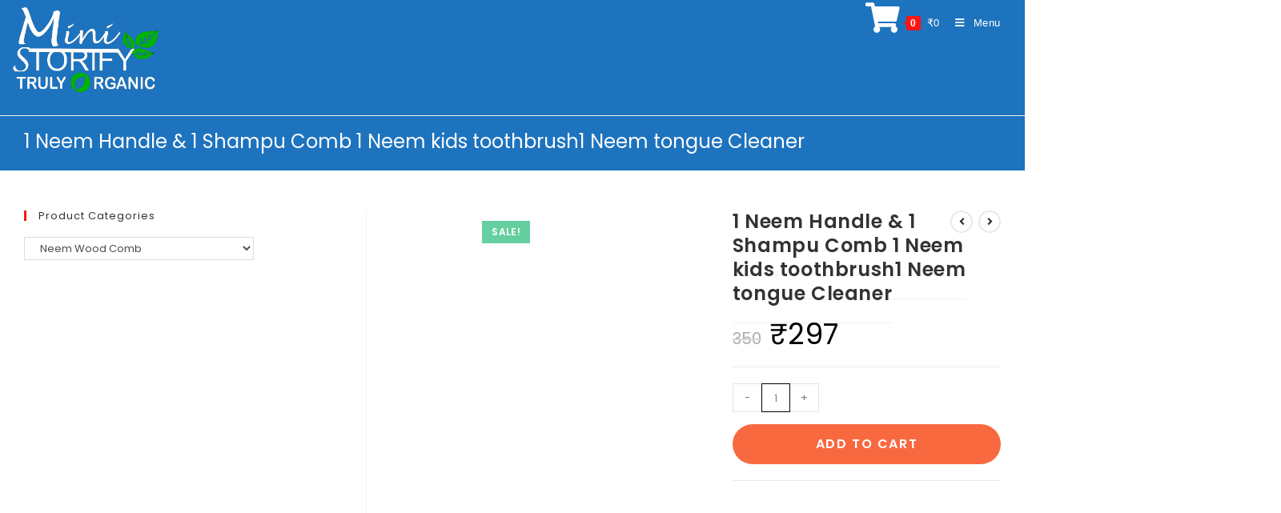

--- FILE ---
content_type: text/html; charset=UTF-8
request_url: https://ministorify.in/product/mini-storify-truly-organic-1-neem-handle-1-shampu-comb-1-neem-kids-toothbrush1-neem-tongue-cleaner/
body_size: 80165
content:
<!DOCTYPE html>
<html class="html" lang="en-US" prefix="og: https://ogp.me/ns#">
<head>



<!-- Google tag (gtag.js) -->
<script async src="https://www.googletagmanager.com/gtag/js?id=GT-PHRG96PP"></script>
<script>
  window.dataLayer = window.dataLayer || [];
  function gtag(){dataLayer.push(arguments);}
  gtag('js', new Date());

  gtag('config', 'GT-PHRG96PP');
</script>


	<meta charset="UTF-8">
	<link rel="profile" href="https://gmpg.org/xfn/11">

	            <style>

                .bnav_bottom_nav_wrapper {
                 box-shadow: 0px 10px 34px 0px rgba(0,0,0,0.12);
                                }
                .bnav_bottom_nav_wrapper {
                                    }
                .bnav_bottom_nav_wrapper {
                    -webkit-backdrop-filter: blur(7.5px);
                    backdrop-filter: blur(7.5px);
                }

                .bnav_bottom_nav_wrapper ul.bnav_main_menu {
                    justify-content: flex-start                }
                /* main-nav-alignment */

                /* Main nav icon and text visibility */
                /*.bnav_bottom_nav_wrapper ul.bnav_main_menu li .icon_wrapper {*/
                /*    display: none;*/
                /*}*/

                /*.bnav_bottom_nav_wrapper ul.bnav_main_menu li.current_page_item .icon_wrapper.active {*/
                /*    display: flex;*/
                /*}*/

                .bnav_bottom_nav_wrapper ul.bnav_main_menu li .text_wrapper {
                    display: flex;
                }
                
                
                                                .bnav_bottom_nav_wrapper ul.bnav_main_menu li a .icon_wrapper.normal {
                    display: flex;
                }
                .bnav_bottom_nav_wrapper ul.bnav_main_menu li.current_page_item .icon_wrapper.normal {
                    display: none;
                }

                                                
                /* Main nav text visibility */
                                .bnav_bottom_nav_wrapper ul.bnav_main_menu li a .text_wrapper {
                    display: flex;
                }

                
                
                                
                /* End icon and text visibility css */

                /* Show total number of items */
                .bnav_bottom_nav_wrapper ul.bnav_main_menu li {
                    display: none !important;
                }

                .bnav_bottom_nav_wrapper ul.bnav_main_menu li:nth-child(-n+6) {
                    display: flex !important;
                }

                /* Typography for image */
                .bnav_bottom_nav_wrapper ul.bnav_main_menu li a .bnav_menu_items .img_icon img {
                    width: 24px                }

                            .bnav_main_menu_container .bnav_menu_items .bnav_flex {
                    flex-direction: column;
                }

                            /* Show total number of items */
            .bnav_bottom_nav_wrapper ul.bnav_main_menu li, .bnav_sub_menu_wrapper ul.sub-menu.depth-0 li, .bnav_bottom_nav_wrapper ul.sub-menu.bnav_child_sub_menu li {
                display: none !important;
            }
                .bnav_bottom_nav_wrapper ul.bnav_main_menu li:nth-child(-n+6){
                display: flex !important;
            }
                    </style>
        <style>
            .bnav_bottom_nav_wrapper {
                display: none !important;
            }

            @media only screen and (max-width: 768px) {
                body {
                    padding-bottom: 0px !important;
                }

                .bnav_bottom_nav_wrapper {
                    display: block !important;
                }
            }
        </style>
        	<style>img:is([sizes="auto" i], [sizes^="auto," i]) { contain-intrinsic-size: 3000px 1500px }</style>
	<meta name="viewport" content="width=device-width, initial-scale=1"><!-- Google tag (gtag.js) consent mode dataLayer added by Site Kit -->
<script id="google_gtagjs-js-consent-mode-data-layer">
window.dataLayer = window.dataLayer || [];function gtag(){dataLayer.push(arguments);}
gtag('consent', 'default', {"ad_personalization":"denied","ad_storage":"denied","ad_user_data":"denied","analytics_storage":"denied","functionality_storage":"denied","security_storage":"denied","personalization_storage":"denied","region":["AT","BE","BG","CH","CY","CZ","DE","DK","EE","ES","FI","FR","GB","GR","HR","HU","IE","IS","IT","LI","LT","LU","LV","MT","NL","NO","PL","PT","RO","SE","SI","SK"],"wait_for_update":500});
window._googlesitekitConsentCategoryMap = {"statistics":["analytics_storage"],"marketing":["ad_storage","ad_user_data","ad_personalization"],"functional":["functionality_storage","security_storage"],"preferences":["personalization_storage"]};
window._googlesitekitConsents = {"ad_personalization":"denied","ad_storage":"denied","ad_user_data":"denied","analytics_storage":"denied","functionality_storage":"denied","security_storage":"denied","personalization_storage":"denied","region":["AT","BE","BG","CH","CY","CZ","DE","DK","EE","ES","FI","FR","GB","GR","HR","HU","IE","IS","IT","LI","LT","LU","LV","MT","NL","NO","PL","PT","RO","SE","SI","SK"],"wait_for_update":500};
</script>
<!-- End Google tag (gtag.js) consent mode dataLayer added by Site Kit -->

<!-- Search Engine Optimization by Rank Math - https://rankmath.com/ -->
<title>1 Neem Handle &amp; 1 Shampu Comb 1 Neem kids toothbrush1 Neem tongue Cleaner - Mini Storify</title>
<meta name="description" content="Mini Storify Truly Organic provides you a various combo which is 1 Neem Handle &amp; 1 Shampu Comb 1 Neem kids toothbrush1 Neem tongue Cleaner"/>
<meta name="robots" content="follow, index, max-snippet:-1, max-video-preview:-1, max-image-preview:large"/>
<link rel="canonical" href="https://ministorify.in/product/mini-storify-truly-organic-1-neem-handle-1-shampu-comb-1-neem-kids-toothbrush1-neem-tongue-cleaner/" />
<meta property="og:locale" content="en_US" />
<meta property="og:type" content="product" />
<meta property="og:title" content="1 Neem Handle &amp; 1 Shampu Comb 1 Neem kids toothbrush1 Neem tongue Cleaner - Mini Storify" />
<meta property="og:description" content="Mini Storify Truly Organic provides you a various combo which is 1 Neem Handle &amp; 1 Shampu Comb 1 Neem kids toothbrush1 Neem tongue Cleaner" />
<meta property="og:url" content="https://ministorify.in/product/mini-storify-truly-organic-1-neem-handle-1-shampu-comb-1-neem-kids-toothbrush1-neem-tongue-cleaner/" />
<meta property="og:site_name" content="Mini Storify" />
<meta property="og:updated_time" content="2025-02-01T13:20:16+05:30" />
<meta property="og:image" content="https://ministorify.in/wp-content/uploads/2022/03/handle-_-smpu.com_.NKT_.1.NTC_.jpg" />
<meta property="og:image:secure_url" content="https://ministorify.in/wp-content/uploads/2022/03/handle-_-smpu.com_.NKT_.1.NTC_.jpg" />
<meta property="og:image:width" content="2000" />
<meta property="og:image:height" content="2000" />
<meta property="og:image:alt" content="1.Neem.Handle.&amp;.1.Shampu Comb.1.Neem.kids.toothbrush1.Neem.tongue.Cleaner" />
<meta property="og:image:type" content="image/jpeg" />
<meta property="product:price:amount" content="297" />
<meta property="product:price:currency" content="INR" />
<meta property="product:availability" content="instock" />
<meta name="twitter:card" content="summary_large_image" />
<meta name="twitter:title" content="1 Neem Handle &amp; 1 Shampu Comb 1 Neem kids toothbrush1 Neem tongue Cleaner - Mini Storify" />
<meta name="twitter:description" content="Mini Storify Truly Organic provides you a various combo which is 1 Neem Handle &amp; 1 Shampu Comb 1 Neem kids toothbrush1 Neem tongue Cleaner" />
<meta name="twitter:image" content="https://ministorify.in/wp-content/uploads/2022/03/handle-_-smpu.com_.NKT_.1.NTC_.jpg" />
<script type="application/ld+json" class="rank-math-schema">{"@context":"https://schema.org","@graph":[{"@type":"Organization","@id":"https://ministorify.in/#organization","name":"Mini Storify","url":"https://ministorify.in","logo":{"@type":"ImageObject","@id":"https://ministorify.in/#logo","url":"https://ministorify.in/wp-content/uploads/2023/05/cropped-mini-storify.jpg","contentUrl":"https://ministorify.in/wp-content/uploads/2023/05/cropped-mini-storify.jpg","caption":"Mini Storify","inLanguage":"en-US","width":"964","height":"580"}},{"@type":"WebSite","@id":"https://ministorify.in/#website","url":"https://ministorify.in","name":"Mini Storify","publisher":{"@id":"https://ministorify.in/#organization"},"inLanguage":"en-US"},{"@type":"ImageObject","@id":"https://ministorify.in/wp-content/uploads/2022/03/handle-_-smpu.com_.NKT_.1.NTC_.jpg","url":"https://ministorify.in/wp-content/uploads/2022/03/handle-_-smpu.com_.NKT_.1.NTC_.jpg","width":"2000","height":"2000","caption":"1.Neem.Handle.&amp;.1.Shampu Comb.1.Neem.kids.toothbrush1.Neem.tongue.Cleaner","inLanguage":"en-US"},{"@type":"ItemPage","@id":"https://ministorify.in/product/mini-storify-truly-organic-1-neem-handle-1-shampu-comb-1-neem-kids-toothbrush1-neem-tongue-cleaner/#webpage","url":"https://ministorify.in/product/mini-storify-truly-organic-1-neem-handle-1-shampu-comb-1-neem-kids-toothbrush1-neem-tongue-cleaner/","name":"1 Neem Handle &amp; 1 Shampu Comb 1 Neem kids toothbrush1 Neem tongue Cleaner - Mini Storify","datePublished":"2022-03-14T19:26:09+05:30","dateModified":"2025-02-01T13:20:16+05:30","isPartOf":{"@id":"https://ministorify.in/#website"},"primaryImageOfPage":{"@id":"https://ministorify.in/wp-content/uploads/2022/03/handle-_-smpu.com_.NKT_.1.NTC_.jpg"},"inLanguage":"en-US"},{"@type":"Product","name":"1 Neem Handle &amp; 1 Shampu Comb 1 Neem kids toothbrush1 Neem tongue Cleaner - Mini Storify","description":"Mini Storify Truly Organic provides you a various combo which is 1 Neem Handle &amp; 1 Shampu Comb 1 Neem kids toothbrush1 Neem tongue Cleaner","sku":"handle_smpu.com.NKT.1.NTC.1","category":"Neem Wood Comb","mainEntityOfPage":{"@id":"https://ministorify.in/product/mini-storify-truly-organic-1-neem-handle-1-shampu-comb-1-neem-kids-toothbrush1-neem-tongue-cleaner/#webpage"},"weight":{"@type":"QuantitativeValue","unitCode":"GRM","value":"0.201"},"height":{"@type":"QuantitativeValue","unitCode":"CMT","value":"10"},"width":{"@type":"QuantitativeValue","unitCode":"CMT","value":"5"},"depth":{"@type":"QuantitativeValue","unitCode":"CMT","value":"18"},"image":[{"@type":"ImageObject","url":"https://ministorify.in/wp-content/uploads/2022/03/handle-_-smpu.com_.NKT_.1.NTC_.jpg","height":"2000","width":"2000"},{"@type":"ImageObject","url":"https://ministorify.in/wp-content/uploads/2022/03/HANDLE-2.jpg","height":"2000","width":"2000"},{"@type":"ImageObject","url":"https://ministorify.in/wp-content/uploads/2022/03/SHAMPU.jpg","height":"2000","width":"2000"},{"@type":"ImageObject","url":"https://ministorify.in/wp-content/uploads/2022/03/NKT.jpg","height":"2000","width":"2000"},{"@type":"ImageObject","url":"https://ministorify.in/wp-content/uploads/2022/03/NTC.jpg","height":"2000","width":"2000"},{"@type":"ImageObject","url":"https://ministorify.in/wp-content/uploads/2022/03/COMB2.jpg","height":"2000","width":"2000"},{"@type":"ImageObject","url":"https://ministorify.in/wp-content/uploads/2022/03/COMB3.jpg","height":"2000","width":"2000"},{"@type":"ImageObject","url":"https://ministorify.in/wp-content/uploads/2022/03/61zSKfpP1nL._SL1000_.jpg","height":"1000","width":"1000"},{"@type":"ImageObject","url":"https://ministorify.in/wp-content/uploads/2022/03/NTC2.jpg","height":"2000","width":"2000"}],"offers":{"@type":"Offer","price":"297","priceCurrency":"INR","priceValidUntil":"2027-12-31","availability":"https://schema.org/InStock","itemCondition":"NewCondition","url":"https://ministorify.in/product/mini-storify-truly-organic-1-neem-handle-1-shampu-comb-1-neem-kids-toothbrush1-neem-tongue-cleaner/","seller":{"@type":"Organization","@id":"https://ministorify.in/","name":"Mini Storify","url":"https://ministorify.in","logo":"https://ministorify.in/wp-content/uploads/2023/05/cropped-mini-storify.jpg"},"priceSpecification":{"price":"297","priceCurrency":"INR","valueAddedTaxIncluded":"false"}},"@id":"https://ministorify.in/product/mini-storify-truly-organic-1-neem-handle-1-shampu-comb-1-neem-kids-toothbrush1-neem-tongue-cleaner/#richSnippet"}]}</script>
<!-- /Rank Math WordPress SEO plugin -->

<link rel='dns-prefetch' href='//www.googletagmanager.com' />
<link rel='dns-prefetch' href='//ajax.googleapis.com' />
<link rel='dns-prefetch' href='//use.fontawesome.com' />
<link rel='dns-prefetch' href='//fonts.googleapis.com' />
<link rel='dns-prefetch' href='//pagead2.googlesyndication.com' />
<link rel='dns-prefetch' href='//fundingchoicesmessages.google.com' />
<link rel="alternate" type="application/rss+xml" title="Mini Storify &raquo; Feed" href="https://ministorify.in/feed/" />
<link rel="alternate" type="application/rss+xml" title="Mini Storify &raquo; Comments Feed" href="https://ministorify.in/comments/feed/" />
<link rel="alternate" type="application/rss+xml" title="Mini Storify &raquo; 1 Neem Handle &#038; 1 Shampu Comb 1 Neem kids toothbrush1 Neem tongue Cleaner Comments Feed" href="https://ministorify.in/product/mini-storify-truly-organic-1-neem-handle-1-shampu-comb-1-neem-kids-toothbrush1-neem-tongue-cleaner/feed/" />
<script>
window._wpemojiSettings = {"baseUrl":"https:\/\/s.w.org\/images\/core\/emoji\/15.0.3\/72x72\/","ext":".png","svgUrl":"https:\/\/s.w.org\/images\/core\/emoji\/15.0.3\/svg\/","svgExt":".svg","source":{"concatemoji":"https:\/\/ministorify.in\/wp-includes\/js\/wp-emoji-release.min.js?ver=6.7.4"}};
/*! This file is auto-generated */
!function(i,n){var o,s,e;function c(e){try{var t={supportTests:e,timestamp:(new Date).valueOf()};sessionStorage.setItem(o,JSON.stringify(t))}catch(e){}}function p(e,t,n){e.clearRect(0,0,e.canvas.width,e.canvas.height),e.fillText(t,0,0);var t=new Uint32Array(e.getImageData(0,0,e.canvas.width,e.canvas.height).data),r=(e.clearRect(0,0,e.canvas.width,e.canvas.height),e.fillText(n,0,0),new Uint32Array(e.getImageData(0,0,e.canvas.width,e.canvas.height).data));return t.every(function(e,t){return e===r[t]})}function u(e,t,n){switch(t){case"flag":return n(e,"\ud83c\udff3\ufe0f\u200d\u26a7\ufe0f","\ud83c\udff3\ufe0f\u200b\u26a7\ufe0f")?!1:!n(e,"\ud83c\uddfa\ud83c\uddf3","\ud83c\uddfa\u200b\ud83c\uddf3")&&!n(e,"\ud83c\udff4\udb40\udc67\udb40\udc62\udb40\udc65\udb40\udc6e\udb40\udc67\udb40\udc7f","\ud83c\udff4\u200b\udb40\udc67\u200b\udb40\udc62\u200b\udb40\udc65\u200b\udb40\udc6e\u200b\udb40\udc67\u200b\udb40\udc7f");case"emoji":return!n(e,"\ud83d\udc26\u200d\u2b1b","\ud83d\udc26\u200b\u2b1b")}return!1}function f(e,t,n){var r="undefined"!=typeof WorkerGlobalScope&&self instanceof WorkerGlobalScope?new OffscreenCanvas(300,150):i.createElement("canvas"),a=r.getContext("2d",{willReadFrequently:!0}),o=(a.textBaseline="top",a.font="600 32px Arial",{});return e.forEach(function(e){o[e]=t(a,e,n)}),o}function t(e){var t=i.createElement("script");t.src=e,t.defer=!0,i.head.appendChild(t)}"undefined"!=typeof Promise&&(o="wpEmojiSettingsSupports",s=["flag","emoji"],n.supports={everything:!0,everythingExceptFlag:!0},e=new Promise(function(e){i.addEventListener("DOMContentLoaded",e,{once:!0})}),new Promise(function(t){var n=function(){try{var e=JSON.parse(sessionStorage.getItem(o));if("object"==typeof e&&"number"==typeof e.timestamp&&(new Date).valueOf()<e.timestamp+604800&&"object"==typeof e.supportTests)return e.supportTests}catch(e){}return null}();if(!n){if("undefined"!=typeof Worker&&"undefined"!=typeof OffscreenCanvas&&"undefined"!=typeof URL&&URL.createObjectURL&&"undefined"!=typeof Blob)try{var e="postMessage("+f.toString()+"("+[JSON.stringify(s),u.toString(),p.toString()].join(",")+"));",r=new Blob([e],{type:"text/javascript"}),a=new Worker(URL.createObjectURL(r),{name:"wpTestEmojiSupports"});return void(a.onmessage=function(e){c(n=e.data),a.terminate(),t(n)})}catch(e){}c(n=f(s,u,p))}t(n)}).then(function(e){for(var t in e)n.supports[t]=e[t],n.supports.everything=n.supports.everything&&n.supports[t],"flag"!==t&&(n.supports.everythingExceptFlag=n.supports.everythingExceptFlag&&n.supports[t]);n.supports.everythingExceptFlag=n.supports.everythingExceptFlag&&!n.supports.flag,n.DOMReady=!1,n.readyCallback=function(){n.DOMReady=!0}}).then(function(){return e}).then(function(){var e;n.supports.everything||(n.readyCallback(),(e=n.source||{}).concatemoji?t(e.concatemoji):e.wpemoji&&e.twemoji&&(t(e.twemoji),t(e.wpemoji)))}))}((window,document),window._wpemojiSettings);
</script>
        <link id="woocommerce-notification-fonts" rel="preload" href="https://ministorify.in/wp-content/plugins/woocommerce-notification/fonts/icons-close.woff2" as="font" crossorigin>
        <link rel='stylesheet' id='dashicons-css' href='https://ministorify.in/wp-includes/css/dashicons.min.css?ver=6.7.4' media='all' />
<link rel='stylesheet' id='post-views-counter-frontend-css' href='https://ministorify.in/wp-content/plugins/post-views-counter/css/frontend.min.css?ver=1.5.5' media='all' />
<link rel='stylesheet' id='woocommerce-notification-icons-close-css' href='https://ministorify.in/wp-content/plugins/woocommerce-notification/css/icons-close.min.css?ver=1.6.1' media='all' />
<link rel='stylesheet' id='woocommerce-notification-css' href='https://ministorify.in/wp-content/plugins/woocommerce-notification/css/woocommerce-notification.min.css?ver=1.6.1' media='all' />
<style id='woocommerce-notification-inline-css'>
#notify-close.default:before{color:#ffffff;}#notify-close.classic:before{color:#000000;}#message-purchased #notify-close.default{background-color:#000000;}#message-purchased .message-purchase-main{overflow:hidden}#message-purchased .wn-notification-image-wrapper{padding:0;}#message-purchased .wn-notification-message-container{padding-left:15px;}#message-purchased .wn-notification-image{border-radius:0px;}#message-purchased .message-purchase-main{background-color: #ffffff;color:#212121 !important;border-radius:0px;}#message-purchased .message-purchase-main .wn-notification-message-container,#message-purchased .message-purchase-main .wn-notification-message-container small,#message-purchased .wn-notification-message-container .wn-notification-atc &gt; i{color:#212121 !important;}#message-purchased .message-purchase-main .wn-notification-message-container a, #message-purchased .message-purchase-main .wn-notification-message-container span{color:#212121 !important;}
</style>
<link rel='stylesheet' id='xoo-aff-style-css' href='https://ministorify.in/wp-content/plugins/easy-login-woocommerce/xoo-form-fields-fw/assets/css/xoo-aff-style.css?ver=2.0.6' media='all' />
<style id='xoo-aff-style-inline-css'>

.xoo-aff-input-group .xoo-aff-input-icon{
	background-color:  #eee;
	color: #555;
	max-width: 40px;
	min-width: 40px;
	border-color: #cccccc;
	border-width: 1px;
	font-size: 14px;
}
.xoo-aff-group{
	margin-bottom: 30px;
}

.xoo-aff-group input[type="text"], .xoo-aff-group input[type="password"], .xoo-aff-group input[type="email"], .xoo-aff-group input[type="number"], .xoo-aff-group select, .xoo-aff-group select + .select2, .xoo-aff-group input[type="tel"], .xoo-aff-group input[type="file"]{
	background-color: #fff;
	color: #777;
	border-width: 1px;
	border-color: #cccccc;
	height: 50px;
}


.xoo-aff-group input[type="file"]{
	line-height: calc(50px - 13px);
}



.xoo-aff-group input[type="text"]::placeholder, .xoo-aff-group input[type="password"]::placeholder, .xoo-aff-group input[type="email"]::placeholder, .xoo-aff-group input[type="number"]::placeholder, .xoo-aff-group select::placeholder, .xoo-aff-group input[type="tel"]::placeholder, .xoo-aff-group .select2-selection__rendered, .xoo-aff-group .select2-container--default .select2-selection--single .select2-selection__rendered, .xoo-aff-group input[type="file"]::placeholder, .xoo-aff-group input::file-selector-button{
	color: #777;
}

.xoo-aff-group input[type="text"]:focus, .xoo-aff-group input[type="password"]:focus, .xoo-aff-group input[type="email"]:focus, .xoo-aff-group input[type="number"]:focus, .xoo-aff-group select:focus, .xoo-aff-group select + .select2:focus, .xoo-aff-group input[type="tel"]:focus, .xoo-aff-group input[type="file"]:focus{
	background-color: #ededed;
	color: #000;
}

[placeholder]:focus::-webkit-input-placeholder{
	color: #000!important;
}


.xoo-aff-input-icon + input[type="text"], .xoo-aff-input-icon + input[type="password"], .xoo-aff-input-icon + input[type="email"], .xoo-aff-input-icon + input[type="number"], .xoo-aff-input-icon + select, .xoo-aff-input-icon + select + .select2,  .xoo-aff-input-icon + input[type="tel"], .xoo-aff-input-icon + input[type="file"]{
	border-bottom-left-radius: 0;
	border-top-left-radius: 0;
}


</style>
<link rel='stylesheet' id='xoo-aff-font-awesome5-css' href='https://ministorify.in/wp-content/plugins/easy-login-woocommerce/xoo-form-fields-fw/lib/fontawesome5/css/all.min.css?ver=6.7.4' media='all' />
<link rel='stylesheet' id='hfe-widgets-style-css' href='https://ministorify.in/wp-content/plugins/header-footer-elementor/inc/widgets-css/frontend.css?ver=2.4.2' media='all' />
<style id='wp-emoji-styles-inline-css'>

	img.wp-smiley, img.emoji {
		display: inline !important;
		border: none !important;
		box-shadow: none !important;
		height: 1em !important;
		width: 1em !important;
		margin: 0 0.07em !important;
		vertical-align: -0.1em !important;
		background: none !important;
		padding: 0 !important;
	}
</style>
<link rel='stylesheet' id='wp-block-library-css' href='https://ministorify.in/wp-includes/css/dist/block-library/style.min.css?ver=6.7.4' media='all' />
<style id='wp-block-library-theme-inline-css'>
.wp-block-audio :where(figcaption){color:#555;font-size:13px;text-align:center}.is-dark-theme .wp-block-audio :where(figcaption){color:#ffffffa6}.wp-block-audio{margin:0 0 1em}.wp-block-code{border:1px solid #ccc;border-radius:4px;font-family:Menlo,Consolas,monaco,monospace;padding:.8em 1em}.wp-block-embed :where(figcaption){color:#555;font-size:13px;text-align:center}.is-dark-theme .wp-block-embed :where(figcaption){color:#ffffffa6}.wp-block-embed{margin:0 0 1em}.blocks-gallery-caption{color:#555;font-size:13px;text-align:center}.is-dark-theme .blocks-gallery-caption{color:#ffffffa6}:root :where(.wp-block-image figcaption){color:#555;font-size:13px;text-align:center}.is-dark-theme :root :where(.wp-block-image figcaption){color:#ffffffa6}.wp-block-image{margin:0 0 1em}.wp-block-pullquote{border-bottom:4px solid;border-top:4px solid;color:currentColor;margin-bottom:1.75em}.wp-block-pullquote cite,.wp-block-pullquote footer,.wp-block-pullquote__citation{color:currentColor;font-size:.8125em;font-style:normal;text-transform:uppercase}.wp-block-quote{border-left:.25em solid;margin:0 0 1.75em;padding-left:1em}.wp-block-quote cite,.wp-block-quote footer{color:currentColor;font-size:.8125em;font-style:normal;position:relative}.wp-block-quote:where(.has-text-align-right){border-left:none;border-right:.25em solid;padding-left:0;padding-right:1em}.wp-block-quote:where(.has-text-align-center){border:none;padding-left:0}.wp-block-quote.is-large,.wp-block-quote.is-style-large,.wp-block-quote:where(.is-style-plain){border:none}.wp-block-search .wp-block-search__label{font-weight:700}.wp-block-search__button{border:1px solid #ccc;padding:.375em .625em}:where(.wp-block-group.has-background){padding:1.25em 2.375em}.wp-block-separator.has-css-opacity{opacity:.4}.wp-block-separator{border:none;border-bottom:2px solid;margin-left:auto;margin-right:auto}.wp-block-separator.has-alpha-channel-opacity{opacity:1}.wp-block-separator:not(.is-style-wide):not(.is-style-dots){width:100px}.wp-block-separator.has-background:not(.is-style-dots){border-bottom:none;height:1px}.wp-block-separator.has-background:not(.is-style-wide):not(.is-style-dots){height:2px}.wp-block-table{margin:0 0 1em}.wp-block-table td,.wp-block-table th{word-break:normal}.wp-block-table :where(figcaption){color:#555;font-size:13px;text-align:center}.is-dark-theme .wp-block-table :where(figcaption){color:#ffffffa6}.wp-block-video :where(figcaption){color:#555;font-size:13px;text-align:center}.is-dark-theme .wp-block-video :where(figcaption){color:#ffffffa6}.wp-block-video{margin:0 0 1em}:root :where(.wp-block-template-part.has-background){margin-bottom:0;margin-top:0;padding:1.25em 2.375em}
</style>
<style id='joinchat-button-style-inline-css'>
.wp-block-joinchat-button{border:none!important;text-align:center}.wp-block-joinchat-button figure{display:table;margin:0 auto;padding:0}.wp-block-joinchat-button figcaption{font:normal normal 400 .6em/2em var(--wp--preset--font-family--system-font,sans-serif);margin:0;padding:0}.wp-block-joinchat-button .joinchat-button__qr{background-color:#fff;border:6px solid #25d366;border-radius:30px;box-sizing:content-box;display:block;height:200px;margin:auto;overflow:hidden;padding:10px;width:200px}.wp-block-joinchat-button .joinchat-button__qr canvas,.wp-block-joinchat-button .joinchat-button__qr img{display:block;margin:auto}.wp-block-joinchat-button .joinchat-button__link{align-items:center;background-color:#25d366;border:6px solid #25d366;border-radius:30px;display:inline-flex;flex-flow:row nowrap;justify-content:center;line-height:1.25em;margin:0 auto;text-decoration:none}.wp-block-joinchat-button .joinchat-button__link:before{background:transparent var(--joinchat-ico) no-repeat center;background-size:100%;content:"";display:block;height:1.5em;margin:-.75em .75em -.75em 0;width:1.5em}.wp-block-joinchat-button figure+.joinchat-button__link{margin-top:10px}@media (orientation:landscape)and (min-height:481px),(orientation:portrait)and (min-width:481px){.wp-block-joinchat-button.joinchat-button--qr-only figure+.joinchat-button__link{display:none}}@media (max-width:480px),(orientation:landscape)and (max-height:480px){.wp-block-joinchat-button figure{display:none}}

</style>
<style id='classic-theme-styles-inline-css'>
/*! This file is auto-generated */
.wp-block-button__link{color:#fff;background-color:#32373c;border-radius:9999px;box-shadow:none;text-decoration:none;padding:calc(.667em + 2px) calc(1.333em + 2px);font-size:1.125em}.wp-block-file__button{background:#32373c;color:#fff;text-decoration:none}
</style>
<style id='global-styles-inline-css'>
:root{--wp--preset--aspect-ratio--square: 1;--wp--preset--aspect-ratio--4-3: 4/3;--wp--preset--aspect-ratio--3-4: 3/4;--wp--preset--aspect-ratio--3-2: 3/2;--wp--preset--aspect-ratio--2-3: 2/3;--wp--preset--aspect-ratio--16-9: 16/9;--wp--preset--aspect-ratio--9-16: 9/16;--wp--preset--color--black: #000000;--wp--preset--color--cyan-bluish-gray: #abb8c3;--wp--preset--color--white: #ffffff;--wp--preset--color--pale-pink: #f78da7;--wp--preset--color--vivid-red: #cf2e2e;--wp--preset--color--luminous-vivid-orange: #ff6900;--wp--preset--color--luminous-vivid-amber: #fcb900;--wp--preset--color--light-green-cyan: #7bdcb5;--wp--preset--color--vivid-green-cyan: #00d084;--wp--preset--color--pale-cyan-blue: #8ed1fc;--wp--preset--color--vivid-cyan-blue: #0693e3;--wp--preset--color--vivid-purple: #9b51e0;--wp--preset--gradient--vivid-cyan-blue-to-vivid-purple: linear-gradient(135deg,rgba(6,147,227,1) 0%,rgb(155,81,224) 100%);--wp--preset--gradient--light-green-cyan-to-vivid-green-cyan: linear-gradient(135deg,rgb(122,220,180) 0%,rgb(0,208,130) 100%);--wp--preset--gradient--luminous-vivid-amber-to-luminous-vivid-orange: linear-gradient(135deg,rgba(252,185,0,1) 0%,rgba(255,105,0,1) 100%);--wp--preset--gradient--luminous-vivid-orange-to-vivid-red: linear-gradient(135deg,rgba(255,105,0,1) 0%,rgb(207,46,46) 100%);--wp--preset--gradient--very-light-gray-to-cyan-bluish-gray: linear-gradient(135deg,rgb(238,238,238) 0%,rgb(169,184,195) 100%);--wp--preset--gradient--cool-to-warm-spectrum: linear-gradient(135deg,rgb(74,234,220) 0%,rgb(151,120,209) 20%,rgb(207,42,186) 40%,rgb(238,44,130) 60%,rgb(251,105,98) 80%,rgb(254,248,76) 100%);--wp--preset--gradient--blush-light-purple: linear-gradient(135deg,rgb(255,206,236) 0%,rgb(152,150,240) 100%);--wp--preset--gradient--blush-bordeaux: linear-gradient(135deg,rgb(254,205,165) 0%,rgb(254,45,45) 50%,rgb(107,0,62) 100%);--wp--preset--gradient--luminous-dusk: linear-gradient(135deg,rgb(255,203,112) 0%,rgb(199,81,192) 50%,rgb(65,88,208) 100%);--wp--preset--gradient--pale-ocean: linear-gradient(135deg,rgb(255,245,203) 0%,rgb(182,227,212) 50%,rgb(51,167,181) 100%);--wp--preset--gradient--electric-grass: linear-gradient(135deg,rgb(202,248,128) 0%,rgb(113,206,126) 100%);--wp--preset--gradient--midnight: linear-gradient(135deg,rgb(2,3,129) 0%,rgb(40,116,252) 100%);--wp--preset--font-size--small: 13px;--wp--preset--font-size--medium: 20px;--wp--preset--font-size--large: 36px;--wp--preset--font-size--x-large: 42px;--wp--preset--spacing--20: 0.44rem;--wp--preset--spacing--30: 0.67rem;--wp--preset--spacing--40: 1rem;--wp--preset--spacing--50: 1.5rem;--wp--preset--spacing--60: 2.25rem;--wp--preset--spacing--70: 3.38rem;--wp--preset--spacing--80: 5.06rem;--wp--preset--shadow--natural: 6px 6px 9px rgba(0, 0, 0, 0.2);--wp--preset--shadow--deep: 12px 12px 50px rgba(0, 0, 0, 0.4);--wp--preset--shadow--sharp: 6px 6px 0px rgba(0, 0, 0, 0.2);--wp--preset--shadow--outlined: 6px 6px 0px -3px rgba(255, 255, 255, 1), 6px 6px rgba(0, 0, 0, 1);--wp--preset--shadow--crisp: 6px 6px 0px rgba(0, 0, 0, 1);}:where(.is-layout-flex){gap: 0.5em;}:where(.is-layout-grid){gap: 0.5em;}body .is-layout-flex{display: flex;}.is-layout-flex{flex-wrap: wrap;align-items: center;}.is-layout-flex > :is(*, div){margin: 0;}body .is-layout-grid{display: grid;}.is-layout-grid > :is(*, div){margin: 0;}:where(.wp-block-columns.is-layout-flex){gap: 2em;}:where(.wp-block-columns.is-layout-grid){gap: 2em;}:where(.wp-block-post-template.is-layout-flex){gap: 1.25em;}:where(.wp-block-post-template.is-layout-grid){gap: 1.25em;}.has-black-color{color: var(--wp--preset--color--black) !important;}.has-cyan-bluish-gray-color{color: var(--wp--preset--color--cyan-bluish-gray) !important;}.has-white-color{color: var(--wp--preset--color--white) !important;}.has-pale-pink-color{color: var(--wp--preset--color--pale-pink) !important;}.has-vivid-red-color{color: var(--wp--preset--color--vivid-red) !important;}.has-luminous-vivid-orange-color{color: var(--wp--preset--color--luminous-vivid-orange) !important;}.has-luminous-vivid-amber-color{color: var(--wp--preset--color--luminous-vivid-amber) !important;}.has-light-green-cyan-color{color: var(--wp--preset--color--light-green-cyan) !important;}.has-vivid-green-cyan-color{color: var(--wp--preset--color--vivid-green-cyan) !important;}.has-pale-cyan-blue-color{color: var(--wp--preset--color--pale-cyan-blue) !important;}.has-vivid-cyan-blue-color{color: var(--wp--preset--color--vivid-cyan-blue) !important;}.has-vivid-purple-color{color: var(--wp--preset--color--vivid-purple) !important;}.has-black-background-color{background-color: var(--wp--preset--color--black) !important;}.has-cyan-bluish-gray-background-color{background-color: var(--wp--preset--color--cyan-bluish-gray) !important;}.has-white-background-color{background-color: var(--wp--preset--color--white) !important;}.has-pale-pink-background-color{background-color: var(--wp--preset--color--pale-pink) !important;}.has-vivid-red-background-color{background-color: var(--wp--preset--color--vivid-red) !important;}.has-luminous-vivid-orange-background-color{background-color: var(--wp--preset--color--luminous-vivid-orange) !important;}.has-luminous-vivid-amber-background-color{background-color: var(--wp--preset--color--luminous-vivid-amber) !important;}.has-light-green-cyan-background-color{background-color: var(--wp--preset--color--light-green-cyan) !important;}.has-vivid-green-cyan-background-color{background-color: var(--wp--preset--color--vivid-green-cyan) !important;}.has-pale-cyan-blue-background-color{background-color: var(--wp--preset--color--pale-cyan-blue) !important;}.has-vivid-cyan-blue-background-color{background-color: var(--wp--preset--color--vivid-cyan-blue) !important;}.has-vivid-purple-background-color{background-color: var(--wp--preset--color--vivid-purple) !important;}.has-black-border-color{border-color: var(--wp--preset--color--black) !important;}.has-cyan-bluish-gray-border-color{border-color: var(--wp--preset--color--cyan-bluish-gray) !important;}.has-white-border-color{border-color: var(--wp--preset--color--white) !important;}.has-pale-pink-border-color{border-color: var(--wp--preset--color--pale-pink) !important;}.has-vivid-red-border-color{border-color: var(--wp--preset--color--vivid-red) !important;}.has-luminous-vivid-orange-border-color{border-color: var(--wp--preset--color--luminous-vivid-orange) !important;}.has-luminous-vivid-amber-border-color{border-color: var(--wp--preset--color--luminous-vivid-amber) !important;}.has-light-green-cyan-border-color{border-color: var(--wp--preset--color--light-green-cyan) !important;}.has-vivid-green-cyan-border-color{border-color: var(--wp--preset--color--vivid-green-cyan) !important;}.has-pale-cyan-blue-border-color{border-color: var(--wp--preset--color--pale-cyan-blue) !important;}.has-vivid-cyan-blue-border-color{border-color: var(--wp--preset--color--vivid-cyan-blue) !important;}.has-vivid-purple-border-color{border-color: var(--wp--preset--color--vivid-purple) !important;}.has-vivid-cyan-blue-to-vivid-purple-gradient-background{background: var(--wp--preset--gradient--vivid-cyan-blue-to-vivid-purple) !important;}.has-light-green-cyan-to-vivid-green-cyan-gradient-background{background: var(--wp--preset--gradient--light-green-cyan-to-vivid-green-cyan) !important;}.has-luminous-vivid-amber-to-luminous-vivid-orange-gradient-background{background: var(--wp--preset--gradient--luminous-vivid-amber-to-luminous-vivid-orange) !important;}.has-luminous-vivid-orange-to-vivid-red-gradient-background{background: var(--wp--preset--gradient--luminous-vivid-orange-to-vivid-red) !important;}.has-very-light-gray-to-cyan-bluish-gray-gradient-background{background: var(--wp--preset--gradient--very-light-gray-to-cyan-bluish-gray) !important;}.has-cool-to-warm-spectrum-gradient-background{background: var(--wp--preset--gradient--cool-to-warm-spectrum) !important;}.has-blush-light-purple-gradient-background{background: var(--wp--preset--gradient--blush-light-purple) !important;}.has-blush-bordeaux-gradient-background{background: var(--wp--preset--gradient--blush-bordeaux) !important;}.has-luminous-dusk-gradient-background{background: var(--wp--preset--gradient--luminous-dusk) !important;}.has-pale-ocean-gradient-background{background: var(--wp--preset--gradient--pale-ocean) !important;}.has-electric-grass-gradient-background{background: var(--wp--preset--gradient--electric-grass) !important;}.has-midnight-gradient-background{background: var(--wp--preset--gradient--midnight) !important;}.has-small-font-size{font-size: var(--wp--preset--font-size--small) !important;}.has-medium-font-size{font-size: var(--wp--preset--font-size--medium) !important;}.has-large-font-size{font-size: var(--wp--preset--font-size--large) !important;}.has-x-large-font-size{font-size: var(--wp--preset--font-size--x-large) !important;}
:where(.wp-block-post-template.is-layout-flex){gap: 1.25em;}:where(.wp-block-post-template.is-layout-grid){gap: 1.25em;}
:where(.wp-block-columns.is-layout-flex){gap: 2em;}:where(.wp-block-columns.is-layout-grid){gap: 2em;}
:root :where(.wp-block-pullquote){font-size: 1.5em;line-height: 1.6;}
</style>
<link rel='stylesheet' id='contact-form-7-css' href='https://ministorify.in/wp-content/plugins/contact-form-7/includes/css/styles.css?ver=6.1.1' media='all' />
<link rel='stylesheet' id='photoswipe-css' href='https://ministorify.in/wp-content/plugins/woocommerce/assets/css/photoswipe/photoswipe.min.css?ver=9.9.6' media='all' />
<link rel='stylesheet' id='photoswipe-default-skin-css' href='https://ministorify.in/wp-content/plugins/woocommerce/assets/css/photoswipe/default-skin/default-skin.min.css?ver=9.9.6' media='all' />
<style id='woocommerce-inline-inline-css'>
.woocommerce form .form-row .required { visibility: visible; }
</style>
<link rel='stylesheet' id='fa5-css' href='https://use.fontawesome.com/releases/v5.13.0/css/all.css?ver=5.13.0' media='all' />
<link rel='stylesheet' id='fa5-v4-shims-css' href='https://use.fontawesome.com/releases/v5.13.0/css/v4-shims.css?ver=5.13.0' media='all' />
<link rel='stylesheet' id='wp-bnav-css' href='https://ministorify.in/wp-content/plugins/mobile-bottom-menu-for-wp/public/css/wp-bnav-public.css?ver=1.4.3' media='all' />
<link rel='stylesheet' id='xoo-el-style-css' href='https://ministorify.in/wp-content/plugins/easy-login-woocommerce/assets/css/xoo-el-style.css?ver=2.9.6' media='all' />
<style id='xoo-el-style-inline-css'>

	.xoo-el-form-container button.btn.button.xoo-el-action-btn{
		background-color: #000000;
		color: #ffffff;
		font-weight: 600;
		font-size: 15px;
		height: 40px;
	}

.xoo-el-container:not(.xoo-el-style-slider) .xoo-el-inmodal{
	max-width: 800px;
	max-height: 650px;
}

.xoo-el-style-slider .xoo-el-modal{
	transform: translateX(800px);
	max-width: 800px;
}

	.xoo-el-sidebar{
		background-image: url(https://ministorify.in/wp-content/plugins/easy-login-woocommerce/assets/images/popup-sidebar.jpg);
		min-width: 40%;
	}

.xoo-el-main, .xoo-el-main a , .xoo-el-main label{
	color: #000000;
}
.xoo-el-srcont{
	background-color: #ffffff;
}
.xoo-el-form-container ul.xoo-el-tabs li.xoo-el-active {
	background-color: #000000;
	color: #ffffff;
}
.xoo-el-form-container ul.xoo-el-tabs li{
	background-color: #eeeeee;
	color: #000000;
	font-size: 16px;
	padding: 12px 20px;
}
.xoo-el-main{
	padding: 40px 30px;
}

.xoo-el-form-container button.xoo-el-action-btn:not(.button){
    font-weight: 600;
    font-size: 15px;
}



	.xoo-el-modal:before {
		vertical-align: middle;
	}

	.xoo-el-style-slider .xoo-el-srcont {
		justify-content: center;
	}

	.xoo-el-style-slider .xoo-el-main{
		padding-top: 10px;
		padding-bottom: 10px; 
	}





.xoo-el-popup-active .xoo-el-opac{
    opacity: 0.7;
    background-color: #000000;
}





</style>
<link rel='stylesheet' id='xoo-el-fonts-css' href='https://ministorify.in/wp-content/plugins/easy-login-woocommerce/assets/css/xoo-el-fonts.css?ver=2.9.6' media='all' />
<link rel='stylesheet' id='hfe-style-css' href='https://ministorify.in/wp-content/plugins/header-footer-elementor/assets/css/header-footer-elementor.css?ver=2.4.2' media='all' />
<link rel='stylesheet' id='elementor-icons-css' href='https://ministorify.in/wp-content/plugins/elementor/assets/lib/eicons/css/elementor-icons.min.css?ver=5.43.0' media='all' />
<link rel='stylesheet' id='elementor-frontend-css' href='https://ministorify.in/wp-content/plugins/elementor/assets/css/frontend.min.css?ver=3.30.0' media='all' />
<link rel='stylesheet' id='elementor-post-3049-css' href='https://ministorify.in/wp-content/uploads/elementor/css/post-3049.css?ver=1750923986' media='all' />
<link rel='stylesheet' id='elementor-pro-css' href='https://ministorify.in/wp-content/plugins/elementor-pro/assets/css/frontend.min.css?ver=3.19.2' media='all' />
<link rel='stylesheet' id='font-awesome-5-all-css' href='https://ministorify.in/wp-content/plugins/elementor/assets/lib/font-awesome/css/all.min.css?ver=3.30.0' media='all' />
<link rel='stylesheet' id='font-awesome-4-shim-css' href='https://ministorify.in/wp-content/plugins/elementor/assets/lib/font-awesome/css/v4-shims.min.css?ver=3.30.0' media='all' />
<link rel='stylesheet' id='brands-styles-css' href='https://ministorify.in/wp-content/plugins/woocommerce/assets/css/brands.css?ver=9.9.6' media='all' />
<link rel='stylesheet' id='oceanwp-woo-mini-cart-css' href='https://ministorify.in/wp-content/themes/oceanwp/assets/css/woo/woo-mini-cart.min.css?ver=6.7.4' media='all' />
<link rel='stylesheet' id='font-awesome-css' href='https://ministorify.in/wp-content/themes/oceanwp/assets/fonts/fontawesome/css/all.min.css?ver=5.15.1' media='all' />
<link rel='stylesheet' id='simple-line-icons-css' href='https://ministorify.in/wp-content/themes/oceanwp/assets/css/third/simple-line-icons.min.css?ver=2.4.0' media='all' />
<link rel='stylesheet' id='oceanwp-style-css' href='https://ministorify.in/wp-content/themes/oceanwp/assets/css/style.min.css?ver=3.1.0' media='all' />
<link rel='stylesheet' id='fontawesome-css' href='https://ministorify.in/wp-content/themes/oceanwp/inc/customizer/assets/css/fontawesome-all.min.css?ver=5.8.2' media='all' />
<link rel='stylesheet' id='oceanwp-google-font-poppins-css' href='//fonts.googleapis.com/css?family=Poppins%3A100%2C200%2C300%2C400%2C500%2C600%2C700%2C800%2C900%2C100i%2C200i%2C300i%2C400i%2C500i%2C600i%2C700i%2C800i%2C900i&#038;subset=latin&#038;display=swap&#038;ver=6.7.4' media='all' />
<link rel='stylesheet' id='hfe-elementor-icons-css' href='https://ministorify.in/wp-content/plugins/elementor/assets/lib/eicons/css/elementor-icons.min.css?ver=5.34.0' media='all' />
<link rel='stylesheet' id='hfe-icons-list-css' href='https://ministorify.in/wp-content/plugins/elementor/assets/css/widget-icon-list.min.css?ver=3.24.3' media='all' />
<link rel='stylesheet' id='hfe-social-icons-css' href='https://ministorify.in/wp-content/plugins/elementor/assets/css/widget-social-icons.min.css?ver=3.24.0' media='all' />
<link rel='stylesheet' id='hfe-social-share-icons-brands-css' href='https://ministorify.in/wp-content/plugins/elementor/assets/lib/font-awesome/css/brands.css?ver=5.15.3' media='all' />
<link rel='stylesheet' id='hfe-social-share-icons-fontawesome-css' href='https://ministorify.in/wp-content/plugins/elementor/assets/lib/font-awesome/css/fontawesome.css?ver=5.15.3' media='all' />
<link rel='stylesheet' id='hfe-nav-menu-icons-css' href='https://ministorify.in/wp-content/plugins/elementor/assets/lib/font-awesome/css/solid.css?ver=5.15.3' media='all' />
<link rel='stylesheet' id='hfe-widget-blockquote-css' href='https://ministorify.in/wp-content/plugins/elementor-pro/assets/css/widget-blockquote.min.css?ver=3.25.0' media='all' />
<link rel='stylesheet' id='hfe-mega-menu-css' href='https://ministorify.in/wp-content/plugins/elementor-pro/assets/css/widget-mega-menu.min.css?ver=3.26.2' media='all' />
<link rel='stylesheet' id='hfe-nav-menu-widget-css' href='https://ministorify.in/wp-content/plugins/elementor-pro/assets/css/widget-nav-menu.min.css?ver=3.26.0' media='all' />
<link rel='stylesheet' id='oceanwp-woocommerce-css' href='https://ministorify.in/wp-content/themes/oceanwp/assets/css/woo/woocommerce.min.css?ver=6.7.4' media='all' />
<link rel='stylesheet' id='oceanwp-woo-star-font-css' href='https://ministorify.in/wp-content/themes/oceanwp/assets/css/woo/woo-star-font.min.css?ver=6.7.4' media='all' />
<link rel='stylesheet' id='oceanwp-woo-hover-style-css' href='https://ministorify.in/wp-content/themes/oceanwp/assets/css/woo/hover-style.min.css?ver=6.7.4' media='all' />
<link rel='stylesheet' id='oceanwp-woo-floating-bar-css' href='https://ministorify.in/wp-content/themes/oceanwp/assets/css/woo/woo-floating-bar.min.css?ver=6.7.4' media='all' />
<link rel='stylesheet' id='oe-widgets-style-css' href='https://ministorify.in/wp-content/plugins/ocean-extra/assets/css/widgets.css?ver=6.7.4' media='all' />
<link rel='stylesheet' id='ops-product-share-style-css' href='https://ministorify.in/wp-content/plugins/ocean-product-sharing/assets/css/style.min.css?ver=6.7.4' media='all' />
<link rel='stylesheet' id='oss-social-share-style-css' href='https://ministorify.in/wp-content/plugins/ocean-social-sharing/assets/css/style.min.css?ver=6.7.4' media='all' />
<link rel='stylesheet' id='elementor-gf-local-roboto-css' href='https://ministorify.in/wp-content/uploads/elementor/google-fonts/css/roboto.css?ver=1750957055' media='all' />
<link rel='stylesheet' id='elementor-gf-local-robotoslab-css' href='https://ministorify.in/wp-content/uploads/elementor/google-fonts/css/robotoslab.css?ver=1750957056' media='all' />
<script type="text/javascript">
            window._nslDOMReady = (function () {
                const executedCallbacks = new Set();
            
                return function (callback) {
                    /**
                    * Third parties might dispatch DOMContentLoaded events, so we need to ensure that we only run our callback once!
                    */
                    if (executedCallbacks.has(callback)) return;
            
                    const wrappedCallback = function () {
                        if (executedCallbacks.has(callback)) return;
                        executedCallbacks.add(callback);
                        callback();
                    };
            
                    if (document.readyState === "complete" || document.readyState === "interactive") {
                        wrappedCallback();
                    } else {
                        document.addEventListener("DOMContentLoaded", wrappedCallback);
                    }
                };
            })();
        </script><script src="https://ministorify.in/wp-includes/js/jquery/jquery.min.js?ver=3.7.1" id="jquery-core-js"></script>
<script src="https://ministorify.in/wp-includes/js/jquery/jquery-migrate.min.js?ver=3.4.1" id="jquery-migrate-js"></script>
<script id="jquery-js-after">
!function($){"use strict";$(document).ready(function(){$(this).scrollTop()>100&&$(".hfe-scroll-to-top-wrap").removeClass("hfe-scroll-to-top-hide"),$(window).scroll(function(){$(this).scrollTop()<100?$(".hfe-scroll-to-top-wrap").fadeOut(300):$(".hfe-scroll-to-top-wrap").fadeIn(300)}),$(".hfe-scroll-to-top-wrap").on("click",function(){$("html, body").animate({scrollTop:0},300);return!1})})}(jQuery);
!function($){'use strict';$(document).ready(function(){var bar=$('.hfe-reading-progress-bar');if(!bar.length)return;$(window).on('scroll',function(){var s=$(window).scrollTop(),d=$(document).height()-$(window).height(),p=d? s/d*100:0;bar.css('width',p+'%')});});}(jQuery);
</script>
<script id="xoo-aff-js-js-extra">
var xoo_aff_localize = {"adminurl":"https:\/\/ministorify.in\/wp-admin\/admin-ajax.php","password_strength":{"min_password_strength":3,"i18n_password_error":"Please enter a stronger password.","i18n_password_hint":"Hint: The password should be at least twelve characters long. To make it stronger, use upper and lower case letters, numbers, and symbols like ! &quot; ? $ % ^ &amp; )."}};
</script>
<script src="https://ministorify.in/wp-content/plugins/easy-login-woocommerce/xoo-form-fields-fw/assets/js/xoo-aff-js.js?ver=2.0.6" id="xoo-aff-js-js" defer data-wp-strategy="defer"></script>
<script src="https://ministorify.in/wp-content/plugins/woocommerce/assets/js/jquery-blockui/jquery.blockUI.min.js?ver=2.7.0-wc.9.9.6" id="jquery-blockui-js" data-wp-strategy="defer"></script>
<script id="wc-add-to-cart-js-extra">
var wc_add_to_cart_params = {"ajax_url":"\/wp-admin\/admin-ajax.php","wc_ajax_url":"\/?wc-ajax=%%endpoint%%","i18n_view_cart":"View cart","cart_url":"https:\/\/ministorify.in\/cart\/","is_cart":"","cart_redirect_after_add":"no"};
</script>
<script src="https://ministorify.in/wp-content/plugins/woocommerce/assets/js/frontend/add-to-cart.min.js?ver=9.9.6" id="wc-add-to-cart-js" defer data-wp-strategy="defer"></script>
<script src="https://ministorify.in/wp-content/plugins/woocommerce/assets/js/zoom/jquery.zoom.min.js?ver=1.7.21-wc.9.9.6" id="zoom-js" defer data-wp-strategy="defer"></script>
<script src="https://ministorify.in/wp-content/plugins/woocommerce/assets/js/flexslider/jquery.flexslider.min.js?ver=2.7.2-wc.9.9.6" id="flexslider-js" defer data-wp-strategy="defer"></script>
<script src="https://ministorify.in/wp-content/plugins/woocommerce/assets/js/photoswipe/photoswipe.min.js?ver=4.1.1-wc.9.9.6" id="photoswipe-js" defer data-wp-strategy="defer"></script>
<script src="https://ministorify.in/wp-content/plugins/woocommerce/assets/js/photoswipe/photoswipe-ui-default.min.js?ver=4.1.1-wc.9.9.6" id="photoswipe-ui-default-js" defer data-wp-strategy="defer"></script>
<script id="wc-single-product-js-extra">
var wc_single_product_params = {"i18n_required_rating_text":"Please select a rating","i18n_rating_options":["1 of 5 stars","2 of 5 stars","3 of 5 stars","4 of 5 stars","5 of 5 stars"],"i18n_product_gallery_trigger_text":"View full-screen image gallery","review_rating_required":"yes","flexslider":{"rtl":false,"animation":"slide","smoothHeight":true,"directionNav":false,"controlNav":"thumbnails","slideshow":false,"animationSpeed":500,"animationLoop":false,"allowOneSlide":false},"zoom_enabled":"1","zoom_options":[],"photoswipe_enabled":"1","photoswipe_options":{"shareEl":false,"closeOnScroll":false,"history":false,"hideAnimationDuration":0,"showAnimationDuration":0},"flexslider_enabled":"1"};
</script>
<script src="https://ministorify.in/wp-content/plugins/woocommerce/assets/js/frontend/single-product.min.js?ver=9.9.6" id="wc-single-product-js" defer data-wp-strategy="defer"></script>
<script src="https://ministorify.in/wp-content/plugins/woocommerce/assets/js/js-cookie/js.cookie.min.js?ver=2.1.4-wc.9.9.6" id="js-cookie-js" data-wp-strategy="defer"></script>
<script src="https://ministorify.in/wp-content/plugins/elementor/assets/lib/font-awesome/js/v4-shims.min.js?ver=3.30.0" id="font-awesome-4-shim-js"></script>
<script src="https://ministorify.in/wp-content/themes/oceanwp/assets/js/vendors/smoothscroll.min.js?ver=3.1.0" id="ow-smoothscroll-js"></script>

<!-- Google tag (gtag.js) snippet added by Site Kit -->
<!-- Google Analytics snippet added by Site Kit -->
<script src="https://www.googletagmanager.com/gtag/js?id=GT-5R4ZBPB" id="google_gtagjs-js" async></script>
<script id="google_gtagjs-js-after">
window.dataLayer = window.dataLayer || [];function gtag(){dataLayer.push(arguments);}
gtag("set","linker",{"domains":["ministorify.in"]});
gtag("js", new Date());
gtag("set", "developer_id.dZTNiMT", true);
gtag("config", "GT-5R4ZBPB");
 window._googlesitekit = window._googlesitekit || {}; window._googlesitekit.throttledEvents = []; window._googlesitekit.gtagEvent = (name, data) => { var key = JSON.stringify( { name, data } ); if ( !! window._googlesitekit.throttledEvents[ key ] ) { return; } window._googlesitekit.throttledEvents[ key ] = true; setTimeout( () => { delete window._googlesitekit.throttledEvents[ key ]; }, 5 ); gtag( "event", name, { ...data, event_source: "site-kit" } ); };
</script>
<script id="csf-google-web-fonts-js-extra">
var WebFontConfig = {"google":{"families":["Inter:500"]}};
</script>
<script src="//ajax.googleapis.com/ajax/libs/webfont/1.6.26/webfont.js" id="csf-google-web-fonts-js"></script>
<link rel="https://api.w.org/" href="https://ministorify.in/wp-json/" /><link rel="alternate" title="JSON" type="application/json" href="https://ministorify.in/wp-json/wp/v2/product/12035" /><link rel="EditURI" type="application/rsd+xml" title="RSD" href="https://ministorify.in/xmlrpc.php?rsd" />
<meta name="generator" content="WordPress 6.7.4" />
<link rel='shortlink' href='https://ministorify.in/?p=12035' />
<link rel="alternate" title="oEmbed (JSON)" type="application/json+oembed" href="https://ministorify.in/wp-json/oembed/1.0/embed?url=https%3A%2F%2Fministorify.in%2Fproduct%2Fmini-storify-truly-organic-1-neem-handle-1-shampu-comb-1-neem-kids-toothbrush1-neem-tongue-cleaner%2F" />
<link rel="alternate" title="oEmbed (XML)" type="text/xml+oembed" href="https://ministorify.in/wp-json/oembed/1.0/embed?url=https%3A%2F%2Fministorify.in%2Fproduct%2Fmini-storify-truly-organic-1-neem-handle-1-shampu-comb-1-neem-kids-toothbrush1-neem-tongue-cleaner%2F&#038;format=xml" />
<meta name="generator" content="Site Kit by Google 1.170.0" /><!-- HFCM by 99 Robots - Snippet # 3: google tag -->
<!-- Google Tag Manager -->
<script>(function(w,d,s,l,i){w[l]=w[l]||[];w[l].push({'gtm.start':
new Date().getTime(),event:'gtm.js'});var f=d.getElementsByTagName(s)[0],
j=d.createElement(s),dl=l!='dataLayer'?'&l='+l:'';j.async=true;j.src=
'https://www.googletagmanager.com/gtm.js?id='+i+dl;f.parentNode.insertBefore(j,f);
})(window,document,'script','dataLayer','GTM-NMH6CZVQ');</script>
<!-- End Google Tag Manager -->
<!-- /end HFCM by 99 Robots -->
		<script type="text/javascript">
				(function(c,l,a,r,i,t,y){
					c[a]=c[a]||function(){(c[a].q=c[a].q||[]).push(arguments)};t=l.createElement(r);t.async=1;
					t.src="https://www.clarity.ms/tag/"+i+"?ref=wordpress";y=l.getElementsByTagName(r)[0];y.parentNode.insertBefore(t,y);
				})(window, document, "clarity", "script", "su1rgi0vmy");
		</script>
		<!-- Google site verification - Google for WooCommerce -->
<meta name="google-site-verification" content="tcfhb_ZQTaG4BdmN2bZneHNeL_kkmCf-vnORMPOgcw0" />
	<noscript><style>.woocommerce-product-gallery{ opacity: 1 !important; }</style></noscript>
	
<!-- Google AdSense meta tags added by Site Kit -->
<meta name="google-adsense-platform-account" content="ca-host-pub-2644536267352236">
<meta name="google-adsense-platform-domain" content="sitekit.withgoogle.com">
<!-- End Google AdSense meta tags added by Site Kit -->
<meta name="generator" content="Elementor 3.30.0; features: additional_custom_breakpoints; settings: css_print_method-external, google_font-enabled, font_display-auto">
      <meta name="onesignal" content="wordpress-plugin"/>
            <script>

      window.OneSignalDeferred = window.OneSignalDeferred || [];

      OneSignalDeferred.push(function(OneSignal) {
        var oneSignal_options = {};
        window._oneSignalInitOptions = oneSignal_options;

        oneSignal_options['serviceWorkerParam'] = { scope: '/wp-content/plugins/onesignal-free-web-push-notifications/sdk_files/push/onesignal/' };
oneSignal_options['serviceWorkerPath'] = 'OneSignalSDKWorker.js';

        OneSignal.Notifications.setDefaultUrl("https://ministorify.in");

        oneSignal_options['wordpress'] = true;
oneSignal_options['appId'] = '0b6eaf9f-5bd4-4031-969e-ea1392b104b1';
oneSignal_options['allowLocalhostAsSecureOrigin'] = true;
oneSignal_options['welcomeNotification'] = { };
oneSignal_options['welcomeNotification']['title'] = "welcome to ministorify";
oneSignal_options['welcomeNotification']['message'] = "use ms10 and get 10% off";
oneSignal_options['welcomeNotification']['url'] = "www.ministorify.in";
oneSignal_options['path'] = "https://ministorify.in/wp-content/plugins/onesignal-free-web-push-notifications/sdk_files/";
oneSignal_options['promptOptions'] = { };
oneSignal_options['promptOptions']['actionMessage'] = "Are you an Indian Citizen";
oneSignal_options['promptOptions']['acceptButtonText'] = "Yes (हां )";
oneSignal_options['promptOptions']['cancelButtonText'] = "No (नहीं)";
              OneSignal.init(window._oneSignalInitOptions);
              OneSignal.Slidedown.promptPush()      });

      function documentInitOneSignal() {
        var oneSignal_elements = document.getElementsByClassName("OneSignal-prompt");

        var oneSignalLinkClickHandler = function(event) { OneSignal.Notifications.requestPermission(); event.preventDefault(); };        for(var i = 0; i < oneSignal_elements.length; i++)
          oneSignal_elements[i].addEventListener('click', oneSignalLinkClickHandler, false);
      }

      if (document.readyState === 'complete') {
           documentInitOneSignal();
      }
      else {
           window.addEventListener("load", function(event){
               documentInitOneSignal();
          });
      }
    </script>
			<style>
				.e-con.e-parent:nth-of-type(n+4):not(.e-lazyloaded):not(.e-no-lazyload),
				.e-con.e-parent:nth-of-type(n+4):not(.e-lazyloaded):not(.e-no-lazyload) * {
					background-image: none !important;
				}
				@media screen and (max-height: 1024px) {
					.e-con.e-parent:nth-of-type(n+3):not(.e-lazyloaded):not(.e-no-lazyload),
					.e-con.e-parent:nth-of-type(n+3):not(.e-lazyloaded):not(.e-no-lazyload) * {
						background-image: none !important;
					}
				}
				@media screen and (max-height: 640px) {
					.e-con.e-parent:nth-of-type(n+2):not(.e-lazyloaded):not(.e-no-lazyload),
					.e-con.e-parent:nth-of-type(n+2):not(.e-lazyloaded):not(.e-no-lazyload) * {
						background-image: none !important;
					}
				}
			</style>
			
<!-- Google AdSense snippet added by Site Kit -->
<script async src="https://pagead2.googlesyndication.com/pagead/js/adsbygoogle.js?client=ca-pub-3608796100979179&amp;host=ca-host-pub-2644536267352236" crossorigin="anonymous"></script>

<!-- End Google AdSense snippet added by Site Kit -->

<!-- Google AdSense Ad Blocking Recovery snippet added by Site Kit -->
<script async src="https://fundingchoicesmessages.google.com/i/pub-3608796100979179?ers=1" nonce="0eLQJzSknqJfcy5jB28LUQ"></script><script nonce="0eLQJzSknqJfcy5jB28LUQ">(function() {function signalGooglefcPresent() {if (!window.frames['googlefcPresent']) {if (document.body) {const iframe = document.createElement('iframe'); iframe.style = 'width: 0; height: 0; border: none; z-index: -1000; left: -1000px; top: -1000px;'; iframe.style.display = 'none'; iframe.name = 'googlefcPresent'; document.body.appendChild(iframe);} else {setTimeout(signalGooglefcPresent, 0);}}}signalGooglefcPresent();})();</script>
<!-- End Google AdSense Ad Blocking Recovery snippet added by Site Kit -->

<!-- Google AdSense Ad Blocking Recovery Error Protection snippet added by Site Kit -->
<script>(function(){'use strict';function aa(a){var b=0;return function(){return b<a.length?{done:!1,value:a[b++]}:{done:!0}}}var ba="function"==typeof Object.defineProperties?Object.defineProperty:function(a,b,c){if(a==Array.prototype||a==Object.prototype)return a;a[b]=c.value;return a};
function ea(a){a=["object"==typeof globalThis&&globalThis,a,"object"==typeof window&&window,"object"==typeof self&&self,"object"==typeof global&&global];for(var b=0;b<a.length;++b){var c=a[b];if(c&&c.Math==Math)return c}throw Error("Cannot find global object");}var fa=ea(this);function ha(a,b){if(b)a:{var c=fa;a=a.split(".");for(var d=0;d<a.length-1;d++){var e=a[d];if(!(e in c))break a;c=c[e]}a=a[a.length-1];d=c[a];b=b(d);b!=d&&null!=b&&ba(c,a,{configurable:!0,writable:!0,value:b})}}
var ia="function"==typeof Object.create?Object.create:function(a){function b(){}b.prototype=a;return new b},l;if("function"==typeof Object.setPrototypeOf)l=Object.setPrototypeOf;else{var m;a:{var ja={a:!0},ka={};try{ka.__proto__=ja;m=ka.a;break a}catch(a){}m=!1}l=m?function(a,b){a.__proto__=b;if(a.__proto__!==b)throw new TypeError(a+" is not extensible");return a}:null}var la=l;
function n(a,b){a.prototype=ia(b.prototype);a.prototype.constructor=a;if(la)la(a,b);else for(var c in b)if("prototype"!=c)if(Object.defineProperties){var d=Object.getOwnPropertyDescriptor(b,c);d&&Object.defineProperty(a,c,d)}else a[c]=b[c];a.A=b.prototype}function ma(){for(var a=Number(this),b=[],c=a;c<arguments.length;c++)b[c-a]=arguments[c];return b}
var na="function"==typeof Object.assign?Object.assign:function(a,b){for(var c=1;c<arguments.length;c++){var d=arguments[c];if(d)for(var e in d)Object.prototype.hasOwnProperty.call(d,e)&&(a[e]=d[e])}return a};ha("Object.assign",function(a){return a||na});/*

 Copyright The Closure Library Authors.
 SPDX-License-Identifier: Apache-2.0
*/
var p=this||self;function q(a){return a};var t,u;a:{for(var oa=["CLOSURE_FLAGS"],v=p,x=0;x<oa.length;x++)if(v=v[oa[x]],null==v){u=null;break a}u=v}var pa=u&&u[610401301];t=null!=pa?pa:!1;var z,qa=p.navigator;z=qa?qa.userAgentData||null:null;function A(a){return t?z?z.brands.some(function(b){return(b=b.brand)&&-1!=b.indexOf(a)}):!1:!1}function B(a){var b;a:{if(b=p.navigator)if(b=b.userAgent)break a;b=""}return-1!=b.indexOf(a)};function C(){return t?!!z&&0<z.brands.length:!1}function D(){return C()?A("Chromium"):(B("Chrome")||B("CriOS"))&&!(C()?0:B("Edge"))||B("Silk")};var ra=C()?!1:B("Trident")||B("MSIE");!B("Android")||D();D();B("Safari")&&(D()||(C()?0:B("Coast"))||(C()?0:B("Opera"))||(C()?0:B("Edge"))||(C()?A("Microsoft Edge"):B("Edg/"))||C()&&A("Opera"));var sa={},E=null;var ta="undefined"!==typeof Uint8Array,ua=!ra&&"function"===typeof btoa;var F="function"===typeof Symbol&&"symbol"===typeof Symbol()?Symbol():void 0,G=F?function(a,b){a[F]|=b}:function(a,b){void 0!==a.g?a.g|=b:Object.defineProperties(a,{g:{value:b,configurable:!0,writable:!0,enumerable:!1}})};function va(a){var b=H(a);1!==(b&1)&&(Object.isFrozen(a)&&(a=Array.prototype.slice.call(a)),I(a,b|1))}
var H=F?function(a){return a[F]|0}:function(a){return a.g|0},J=F?function(a){return a[F]}:function(a){return a.g},I=F?function(a,b){a[F]=b}:function(a,b){void 0!==a.g?a.g=b:Object.defineProperties(a,{g:{value:b,configurable:!0,writable:!0,enumerable:!1}})};function wa(){var a=[];G(a,1);return a}function xa(a,b){I(b,(a|0)&-99)}function K(a,b){I(b,(a|34)&-73)}function L(a){a=a>>11&1023;return 0===a?536870912:a};var M={};function N(a){return null!==a&&"object"===typeof a&&!Array.isArray(a)&&a.constructor===Object}var O,ya=[];I(ya,39);O=Object.freeze(ya);var P;function Q(a,b){P=b;a=new a(b);P=void 0;return a}
function R(a,b,c){null==a&&(a=P);P=void 0;if(null==a){var d=96;c?(a=[c],d|=512):a=[];b&&(d=d&-2095105|(b&1023)<<11)}else{if(!Array.isArray(a))throw Error();d=H(a);if(d&64)return a;d|=64;if(c&&(d|=512,c!==a[0]))throw Error();a:{c=a;var e=c.length;if(e){var f=e-1,g=c[f];if(N(g)){d|=256;b=(d>>9&1)-1;e=f-b;1024<=e&&(za(c,b,g),e=1023);d=d&-2095105|(e&1023)<<11;break a}}b&&(g=(d>>9&1)-1,b=Math.max(b,e-g),1024<b&&(za(c,g,{}),d|=256,b=1023),d=d&-2095105|(b&1023)<<11)}}I(a,d);return a}
function za(a,b,c){for(var d=1023+b,e=a.length,f=d;f<e;f++){var g=a[f];null!=g&&g!==c&&(c[f-b]=g)}a.length=d+1;a[d]=c};function Aa(a){switch(typeof a){case "number":return isFinite(a)?a:String(a);case "boolean":return a?1:0;case "object":if(a&&!Array.isArray(a)&&ta&&null!=a&&a instanceof Uint8Array){if(ua){for(var b="",c=0,d=a.length-10240;c<d;)b+=String.fromCharCode.apply(null,a.subarray(c,c+=10240));b+=String.fromCharCode.apply(null,c?a.subarray(c):a);a=btoa(b)}else{void 0===b&&(b=0);if(!E){E={};c="ABCDEFGHIJKLMNOPQRSTUVWXYZabcdefghijklmnopqrstuvwxyz0123456789".split("");d=["+/=","+/","-_=","-_.","-_"];for(var e=
0;5>e;e++){var f=c.concat(d[e].split(""));sa[e]=f;for(var g=0;g<f.length;g++){var h=f[g];void 0===E[h]&&(E[h]=g)}}}b=sa[b];c=Array(Math.floor(a.length/3));d=b[64]||"";for(e=f=0;f<a.length-2;f+=3){var k=a[f],w=a[f+1];h=a[f+2];g=b[k>>2];k=b[(k&3)<<4|w>>4];w=b[(w&15)<<2|h>>6];h=b[h&63];c[e++]=g+k+w+h}g=0;h=d;switch(a.length-f){case 2:g=a[f+1],h=b[(g&15)<<2]||d;case 1:a=a[f],c[e]=b[a>>2]+b[(a&3)<<4|g>>4]+h+d}a=c.join("")}return a}}return a};function Ba(a,b,c){a=Array.prototype.slice.call(a);var d=a.length,e=b&256?a[d-1]:void 0;d+=e?-1:0;for(b=b&512?1:0;b<d;b++)a[b]=c(a[b]);if(e){b=a[b]={};for(var f in e)Object.prototype.hasOwnProperty.call(e,f)&&(b[f]=c(e[f]))}return a}function Da(a,b,c,d,e,f){if(null!=a){if(Array.isArray(a))a=e&&0==a.length&&H(a)&1?void 0:f&&H(a)&2?a:Ea(a,b,c,void 0!==d,e,f);else if(N(a)){var g={},h;for(h in a)Object.prototype.hasOwnProperty.call(a,h)&&(g[h]=Da(a[h],b,c,d,e,f));a=g}else a=b(a,d);return a}}
function Ea(a,b,c,d,e,f){var g=d||c?H(a):0;d=d?!!(g&32):void 0;a=Array.prototype.slice.call(a);for(var h=0;h<a.length;h++)a[h]=Da(a[h],b,c,d,e,f);c&&c(g,a);return a}function Fa(a){return a.s===M?a.toJSON():Aa(a)};function Ga(a,b,c){c=void 0===c?K:c;if(null!=a){if(ta&&a instanceof Uint8Array)return b?a:new Uint8Array(a);if(Array.isArray(a)){var d=H(a);if(d&2)return a;if(b&&!(d&64)&&(d&32||0===d))return I(a,d|34),a;a=Ea(a,Ga,d&4?K:c,!0,!1,!0);b=H(a);b&4&&b&2&&Object.freeze(a);return a}a.s===M&&(b=a.h,c=J(b),a=c&2?a:Q(a.constructor,Ha(b,c,!0)));return a}}function Ha(a,b,c){var d=c||b&2?K:xa,e=!!(b&32);a=Ba(a,b,function(f){return Ga(f,e,d)});G(a,32|(c?2:0));return a};function Ia(a,b){a=a.h;return Ja(a,J(a),b)}function Ja(a,b,c,d){if(-1===c)return null;if(c>=L(b)){if(b&256)return a[a.length-1][c]}else{var e=a.length;if(d&&b&256&&(d=a[e-1][c],null!=d))return d;b=c+((b>>9&1)-1);if(b<e)return a[b]}}function Ka(a,b,c,d,e){var f=L(b);if(c>=f||e){e=b;if(b&256)f=a[a.length-1];else{if(null==d)return;f=a[f+((b>>9&1)-1)]={};e|=256}f[c]=d;e&=-1025;e!==b&&I(a,e)}else a[c+((b>>9&1)-1)]=d,b&256&&(d=a[a.length-1],c in d&&delete d[c]),b&1024&&I(a,b&-1025)}
function La(a,b){var c=Ma;var d=void 0===d?!1:d;var e=a.h;var f=J(e),g=Ja(e,f,b,d);var h=!1;if(null==g||"object"!==typeof g||(h=Array.isArray(g))||g.s!==M)if(h){var k=h=H(g);0===k&&(k|=f&32);k|=f&2;k!==h&&I(g,k);c=new c(g)}else c=void 0;else c=g;c!==g&&null!=c&&Ka(e,f,b,c,d);e=c;if(null==e)return e;a=a.h;f=J(a);f&2||(g=e,c=g.h,h=J(c),g=h&2?Q(g.constructor,Ha(c,h,!1)):g,g!==e&&(e=g,Ka(a,f,b,e,d)));return e}function Na(a,b){a=Ia(a,b);return null==a||"string"===typeof a?a:void 0}
function Oa(a,b){a=Ia(a,b);return null!=a?a:0}function S(a,b){a=Na(a,b);return null!=a?a:""};function T(a,b,c){this.h=R(a,b,c)}T.prototype.toJSON=function(){var a=Ea(this.h,Fa,void 0,void 0,!1,!1);return Pa(this,a,!0)};T.prototype.s=M;T.prototype.toString=function(){return Pa(this,this.h,!1).toString()};
function Pa(a,b,c){var d=a.constructor.v,e=L(J(c?a.h:b)),f=!1;if(d){if(!c){b=Array.prototype.slice.call(b);var g;if(b.length&&N(g=b[b.length-1]))for(f=0;f<d.length;f++)if(d[f]>=e){Object.assign(b[b.length-1]={},g);break}f=!0}e=b;c=!c;g=J(a.h);a=L(g);g=(g>>9&1)-1;for(var h,k,w=0;w<d.length;w++)if(k=d[w],k<a){k+=g;var r=e[k];null==r?e[k]=c?O:wa():c&&r!==O&&va(r)}else h||(r=void 0,e.length&&N(r=e[e.length-1])?h=r:e.push(h={})),r=h[k],null==h[k]?h[k]=c?O:wa():c&&r!==O&&va(r)}d=b.length;if(!d)return b;
var Ca;if(N(h=b[d-1])){a:{var y=h;e={};c=!1;for(var ca in y)Object.prototype.hasOwnProperty.call(y,ca)&&(a=y[ca],Array.isArray(a)&&a!=a&&(c=!0),null!=a?e[ca]=a:c=!0);if(c){for(var rb in e){y=e;break a}y=null}}y!=h&&(Ca=!0);d--}for(;0<d;d--){h=b[d-1];if(null!=h)break;var cb=!0}if(!Ca&&!cb)return b;var da;f?da=b:da=Array.prototype.slice.call(b,0,d);b=da;f&&(b.length=d);y&&b.push(y);return b};function Qa(a){return function(b){if(null==b||""==b)b=new a;else{b=JSON.parse(b);if(!Array.isArray(b))throw Error(void 0);G(b,32);b=Q(a,b)}return b}};function Ra(a){this.h=R(a)}n(Ra,T);var Sa=Qa(Ra);var U;function V(a){this.g=a}V.prototype.toString=function(){return this.g+""};var Ta={};function Ua(){return Math.floor(2147483648*Math.random()).toString(36)+Math.abs(Math.floor(2147483648*Math.random())^Date.now()).toString(36)};function Va(a,b){b=String(b);"application/xhtml+xml"===a.contentType&&(b=b.toLowerCase());return a.createElement(b)}function Wa(a){this.g=a||p.document||document}Wa.prototype.appendChild=function(a,b){a.appendChild(b)};/*

 SPDX-License-Identifier: Apache-2.0
*/
function Xa(a,b){a.src=b instanceof V&&b.constructor===V?b.g:"type_error:TrustedResourceUrl";var c,d;(c=(b=null==(d=(c=(a.ownerDocument&&a.ownerDocument.defaultView||window).document).querySelector)?void 0:d.call(c,"script[nonce]"))?b.nonce||b.getAttribute("nonce")||"":"")&&a.setAttribute("nonce",c)};function Ya(a){a=void 0===a?document:a;return a.createElement("script")};function Za(a,b,c,d,e,f){try{var g=a.g,h=Ya(g);h.async=!0;Xa(h,b);g.head.appendChild(h);h.addEventListener("load",function(){e();d&&g.head.removeChild(h)});h.addEventListener("error",function(){0<c?Za(a,b,c-1,d,e,f):(d&&g.head.removeChild(h),f())})}catch(k){f()}};var $a=p.atob("aHR0cHM6Ly93d3cuZ3N0YXRpYy5jb20vaW1hZ2VzL2ljb25zL21hdGVyaWFsL3N5c3RlbS8xeC93YXJuaW5nX2FtYmVyXzI0ZHAucG5n"),ab=p.atob("WW91IGFyZSBzZWVpbmcgdGhpcyBtZXNzYWdlIGJlY2F1c2UgYWQgb3Igc2NyaXB0IGJsb2NraW5nIHNvZnR3YXJlIGlzIGludGVyZmVyaW5nIHdpdGggdGhpcyBwYWdlLg=="),bb=p.atob("RGlzYWJsZSBhbnkgYWQgb3Igc2NyaXB0IGJsb2NraW5nIHNvZnR3YXJlLCB0aGVuIHJlbG9hZCB0aGlzIHBhZ2Uu");function db(a,b,c){this.i=a;this.l=new Wa(this.i);this.g=null;this.j=[];this.m=!1;this.u=b;this.o=c}
function eb(a){if(a.i.body&&!a.m){var b=function(){fb(a);p.setTimeout(function(){return gb(a,3)},50)};Za(a.l,a.u,2,!0,function(){p[a.o]||b()},b);a.m=!0}}
function fb(a){for(var b=W(1,5),c=0;c<b;c++){var d=X(a);a.i.body.appendChild(d);a.j.push(d)}b=X(a);b.style.bottom="0";b.style.left="0";b.style.position="fixed";b.style.width=W(100,110).toString()+"%";b.style.zIndex=W(2147483544,2147483644).toString();b.style["background-color"]=hb(249,259,242,252,219,229);b.style["box-shadow"]="0 0 12px #888";b.style.color=hb(0,10,0,10,0,10);b.style.display="flex";b.style["justify-content"]="center";b.style["font-family"]="Roboto, Arial";c=X(a);c.style.width=W(80,
85).toString()+"%";c.style.maxWidth=W(750,775).toString()+"px";c.style.margin="24px";c.style.display="flex";c.style["align-items"]="flex-start";c.style["justify-content"]="center";d=Va(a.l.g,"IMG");d.className=Ua();d.src=$a;d.alt="Warning icon";d.style.height="24px";d.style.width="24px";d.style["padding-right"]="16px";var e=X(a),f=X(a);f.style["font-weight"]="bold";f.textContent=ab;var g=X(a);g.textContent=bb;Y(a,e,f);Y(a,e,g);Y(a,c,d);Y(a,c,e);Y(a,b,c);a.g=b;a.i.body.appendChild(a.g);b=W(1,5);for(c=
0;c<b;c++)d=X(a),a.i.body.appendChild(d),a.j.push(d)}function Y(a,b,c){for(var d=W(1,5),e=0;e<d;e++){var f=X(a);b.appendChild(f)}b.appendChild(c);c=W(1,5);for(d=0;d<c;d++)e=X(a),b.appendChild(e)}function W(a,b){return Math.floor(a+Math.random()*(b-a))}function hb(a,b,c,d,e,f){return"rgb("+W(Math.max(a,0),Math.min(b,255)).toString()+","+W(Math.max(c,0),Math.min(d,255)).toString()+","+W(Math.max(e,0),Math.min(f,255)).toString()+")"}function X(a){a=Va(a.l.g,"DIV");a.className=Ua();return a}
function gb(a,b){0>=b||null!=a.g&&0!=a.g.offsetHeight&&0!=a.g.offsetWidth||(ib(a),fb(a),p.setTimeout(function(){return gb(a,b-1)},50))}
function ib(a){var b=a.j;var c="undefined"!=typeof Symbol&&Symbol.iterator&&b[Symbol.iterator];if(c)b=c.call(b);else if("number"==typeof b.length)b={next:aa(b)};else throw Error(String(b)+" is not an iterable or ArrayLike");for(c=b.next();!c.done;c=b.next())(c=c.value)&&c.parentNode&&c.parentNode.removeChild(c);a.j=[];(b=a.g)&&b.parentNode&&b.parentNode.removeChild(b);a.g=null};function jb(a,b,c,d,e){function f(k){document.body?g(document.body):0<k?p.setTimeout(function(){f(k-1)},e):b()}function g(k){k.appendChild(h);p.setTimeout(function(){h?(0!==h.offsetHeight&&0!==h.offsetWidth?b():a(),h.parentNode&&h.parentNode.removeChild(h)):a()},d)}var h=kb(c);f(3)}function kb(a){var b=document.createElement("div");b.className=a;b.style.width="1px";b.style.height="1px";b.style.position="absolute";b.style.left="-10000px";b.style.top="-10000px";b.style.zIndex="-10000";return b};function Ma(a){this.h=R(a)}n(Ma,T);function lb(a){this.h=R(a)}n(lb,T);var mb=Qa(lb);function nb(a){a=Na(a,4)||"";if(void 0===U){var b=null;var c=p.trustedTypes;if(c&&c.createPolicy){try{b=c.createPolicy("goog#html",{createHTML:q,createScript:q,createScriptURL:q})}catch(d){p.console&&p.console.error(d.message)}U=b}else U=b}a=(b=U)?b.createScriptURL(a):a;return new V(a,Ta)};function ob(a,b){this.m=a;this.o=new Wa(a.document);this.g=b;this.j=S(this.g,1);this.u=nb(La(this.g,2));this.i=!1;b=nb(La(this.g,13));this.l=new db(a.document,b,S(this.g,12))}ob.prototype.start=function(){pb(this)};
function pb(a){qb(a);Za(a.o,a.u,3,!1,function(){a:{var b=a.j;var c=p.btoa(b);if(c=p[c]){try{var d=Sa(p.atob(c))}catch(e){b=!1;break a}b=b===Na(d,1)}else b=!1}b?Z(a,S(a.g,14)):(Z(a,S(a.g,8)),eb(a.l))},function(){jb(function(){Z(a,S(a.g,7));eb(a.l)},function(){return Z(a,S(a.g,6))},S(a.g,9),Oa(a.g,10),Oa(a.g,11))})}function Z(a,b){a.i||(a.i=!0,a=new a.m.XMLHttpRequest,a.open("GET",b,!0),a.send())}function qb(a){var b=p.btoa(a.j);a.m[b]&&Z(a,S(a.g,5))};(function(a,b){p[a]=function(){var c=ma.apply(0,arguments);p[a]=function(){};b.apply(null,c)}})("__h82AlnkH6D91__",function(a){"function"===typeof window.atob&&(new ob(window,mb(window.atob(a)))).start()});}).call(this);

window.__h82AlnkH6D91__("[base64]/[base64]/[base64]/[base64]");</script>
<!-- End Google AdSense Ad Blocking Recovery Error Protection snippet added by Site Kit -->
			<meta name="theme-color" content="#FFFFFF">
			<style type="text/css">.bnav_bottom_nav_wrapper{background-color:rgba(255,255,255,0.95);}.bnav_bottom_nav_wrapper{padding-top:0px;padding-right:0px;padding-bottom:0px;padding-left:0px;}.bnav_main_menu_container ul.bnav_main_menu{background-color:rgba(255,255,255,0.95);}.bnav_main_menu_container ul.bnav_main_menu{padding-top:15px;padding-right:5px;padding-bottom:35px;padding-left:5px;}.bnav_main_menu_container ul.bnav_main_menu{margin-bottom:0px;}.bnav_bottom_nav_wrapper ul li > a .bnav_menu_items{padding-right:18px;padding-left:18px;}.bnav_bottom_nav_wrapper ul li a .icon_wrapper{margin-bottom:10px;}.bnav_bottom_nav_wrapper ul li a .icon_wrapper i{color:#99a7bb;font-size:24px;}.bnav_bottom_nav_wrapper ul li > a .bnav_menu_items:hover .icon_wrapper i,.bnav_bottom_nav_wrapper ul li.current_page_item a .icon_wrapper i,.bnav_bottom_nav_wrapper ul li.current_page_parent a .icon_wrapper i{color:#608ee9;font-size:24px;}.bnav_bottom_nav_wrapper ul li a .text_wrapper,.bnav_main_menu_container .bnav_main_menu .bnav_menu_items .cart_total{font-family:"Inter";color:#939fb0;font-weight:500;font-size:14px;line-height:17px;letter-spacing:.48px;}.bnav_bottom_nav_wrapper ul li a .bnav_menu_items:hover .text_wrapper,.bnav_bottom_nav_wrapper ul li.current_page_item a .text_wrapper,.bnav_bottom_nav_wrapper ul li.current_page_parent a .text_wrapper,.bnav_bottom_nav_wrapper ul li.current_page_item a .bnav_menu_items .cart_total{font-family:"Inter";color:#0a1c36;font-weight:500;font-size:14px;line-height:17px;letter-spacing:.48px;}</style><link rel="icon" href="https://ministorify.in/wp-content/uploads/2025/01/ms-png-100x100.png" sizes="32x32" />
<link rel="icon" href="https://ministorify.in/wp-content/uploads/2025/01/ms-png-300x300.png" sizes="192x192" />
<link rel="apple-touch-icon" href="https://ministorify.in/wp-content/uploads/2025/01/ms-png-300x300.png" />
<meta name="msapplication-TileImage" content="https://ministorify.in/wp-content/uploads/2025/01/ms-png-300x300.png" />
<style type="text/css">div.nsl-container[data-align="left"] {
    text-align: left;
}

div.nsl-container[data-align="center"] {
    text-align: center;
}

div.nsl-container[data-align="right"] {
    text-align: right;
}


div.nsl-container div.nsl-container-buttons a[data-plugin="nsl"] {
    text-decoration: none;
    box-shadow: none;
    border: 0;
}

div.nsl-container .nsl-container-buttons {
    display: flex;
    padding: 5px 0;
}

div.nsl-container.nsl-container-block .nsl-container-buttons {
    display: inline-grid;
    grid-template-columns: minmax(145px, auto);
}

div.nsl-container-block-fullwidth .nsl-container-buttons {
    flex-flow: column;
    align-items: center;
}

div.nsl-container-block-fullwidth .nsl-container-buttons a,
div.nsl-container-block .nsl-container-buttons a {
    flex: 1 1 auto;
    display: block;
    margin: 5px 0;
    width: 100%;
}

div.nsl-container-inline {
    margin: -5px;
    text-align: left;
}

div.nsl-container-inline .nsl-container-buttons {
    justify-content: center;
    flex-wrap: wrap;
}

div.nsl-container-inline .nsl-container-buttons a {
    margin: 5px;
    display: inline-block;
}

div.nsl-container-grid .nsl-container-buttons {
    flex-flow: row;
    align-items: center;
    flex-wrap: wrap;
}

div.nsl-container-grid .nsl-container-buttons a {
    flex: 1 1 auto;
    display: block;
    margin: 5px;
    max-width: 280px;
    width: 100%;
}

@media only screen and (min-width: 650px) {
    div.nsl-container-grid .nsl-container-buttons a {
        width: auto;
    }
}

div.nsl-container .nsl-button {
    cursor: pointer;
    vertical-align: top;
    border-radius: 4px;
}

div.nsl-container .nsl-button-default {
    color: #fff;
    display: flex;
}

div.nsl-container .nsl-button-icon {
    display: inline-block;
}

div.nsl-container .nsl-button-svg-container {
    flex: 0 0 auto;
    padding: 8px;
    display: flex;
    align-items: center;
}

div.nsl-container svg {
    height: 24px;
    width: 24px;
    vertical-align: top;
}

div.nsl-container .nsl-button-default div.nsl-button-label-container {
    margin: 0 24px 0 12px;
    padding: 10px 0;
    font-family: Helvetica, Arial, sans-serif;
    font-size: 16px;
    line-height: 20px;
    letter-spacing: .25px;
    overflow: hidden;
    text-align: center;
    text-overflow: clip;
    white-space: nowrap;
    flex: 1 1 auto;
    -webkit-font-smoothing: antialiased;
    -moz-osx-font-smoothing: grayscale;
    text-transform: none;
    display: inline-block;
}

div.nsl-container .nsl-button-google[data-skin="light"] {
    box-shadow: inset 0 0 0 1px #747775;
    color: #1f1f1f;
}

div.nsl-container .nsl-button-google[data-skin="dark"] {
    box-shadow: inset 0 0 0 1px #8E918F;
    color: #E3E3E3;
}

div.nsl-container .nsl-button-google[data-skin="neutral"] {
    color: #1F1F1F;
}

div.nsl-container .nsl-button-google div.nsl-button-label-container {
    font-family: "Roboto Medium", Roboto, Helvetica, Arial, sans-serif;
}

div.nsl-container .nsl-button-apple .nsl-button-svg-container {
    padding: 0 6px;
}

div.nsl-container .nsl-button-apple .nsl-button-svg-container svg {
    height: 40px;
    width: auto;
}

div.nsl-container .nsl-button-apple[data-skin="light"] {
    color: #000;
    box-shadow: 0 0 0 1px #000;
}

div.nsl-container .nsl-button-facebook[data-skin="white"] {
    color: #000;
    box-shadow: inset 0 0 0 1px #000;
}

div.nsl-container .nsl-button-facebook[data-skin="light"] {
    color: #1877F2;
    box-shadow: inset 0 0 0 1px #1877F2;
}

div.nsl-container .nsl-button-spotify[data-skin="white"] {
    color: #191414;
    box-shadow: inset 0 0 0 1px #191414;
}

div.nsl-container .nsl-button-apple div.nsl-button-label-container {
    font-size: 17px;
    font-family: -apple-system, BlinkMacSystemFont, "Segoe UI", Roboto, Helvetica, Arial, sans-serif, "Apple Color Emoji", "Segoe UI Emoji", "Segoe UI Symbol";
}

div.nsl-container .nsl-button-slack div.nsl-button-label-container {
    font-size: 17px;
    font-family: -apple-system, BlinkMacSystemFont, "Segoe UI", Roboto, Helvetica, Arial, sans-serif, "Apple Color Emoji", "Segoe UI Emoji", "Segoe UI Symbol";
}

div.nsl-container .nsl-button-slack[data-skin="light"] {
    color: #000000;
    box-shadow: inset 0 0 0 1px #DDDDDD;
}

div.nsl-container .nsl-button-tiktok[data-skin="light"] {
    color: #161823;
    box-shadow: 0 0 0 1px rgba(22, 24, 35, 0.12);
}


div.nsl-container .nsl-button-kakao {
    color: rgba(0, 0, 0, 0.85);
}

.nsl-clear {
    clear: both;
}

.nsl-container {
    clear: both;
}

.nsl-disabled-provider .nsl-button {
    filter: grayscale(1);
    opacity: 0.8;
}

/*Button align start*/

div.nsl-container-inline[data-align="left"] .nsl-container-buttons {
    justify-content: flex-start;
}

div.nsl-container-inline[data-align="center"] .nsl-container-buttons {
    justify-content: center;
}

div.nsl-container-inline[data-align="right"] .nsl-container-buttons {
    justify-content: flex-end;
}


div.nsl-container-grid[data-align="left"] .nsl-container-buttons {
    justify-content: flex-start;
}

div.nsl-container-grid[data-align="center"] .nsl-container-buttons {
    justify-content: center;
}

div.nsl-container-grid[data-align="right"] .nsl-container-buttons {
    justify-content: flex-end;
}

div.nsl-container-grid[data-align="space-around"] .nsl-container-buttons {
    justify-content: space-around;
}

div.nsl-container-grid[data-align="space-between"] .nsl-container-buttons {
    justify-content: space-between;
}

/* Button align end*/

/* Redirect */

#nsl-redirect-overlay {
    display: flex;
    flex-direction: column;
    justify-content: center;
    align-items: center;
    position: fixed;
    z-index: 1000000;
    left: 0;
    top: 0;
    width: 100%;
    height: 100%;
    backdrop-filter: blur(1px);
    background-color: RGBA(0, 0, 0, .32);;
}

#nsl-redirect-overlay-container {
    display: flex;
    flex-direction: column;
    justify-content: center;
    align-items: center;
    background-color: white;
    padding: 30px;
    border-radius: 10px;
}

#nsl-redirect-overlay-spinner {
    content: '';
    display: block;
    margin: 20px;
    border: 9px solid RGBA(0, 0, 0, .6);
    border-top: 9px solid #fff;
    border-radius: 50%;
    box-shadow: inset 0 0 0 1px RGBA(0, 0, 0, .6), 0 0 0 1px RGBA(0, 0, 0, .6);
    width: 40px;
    height: 40px;
    animation: nsl-loader-spin 2s linear infinite;
}

@keyframes nsl-loader-spin {
    0% {
        transform: rotate(0deg)
    }
    to {
        transform: rotate(360deg)
    }
}

#nsl-redirect-overlay-title {
    font-family: -apple-system, BlinkMacSystemFont, "Segoe UI", Roboto, Oxygen-Sans, Ubuntu, Cantarell, "Helvetica Neue", sans-serif;
    font-size: 18px;
    font-weight: bold;
    color: #3C434A;
}

#nsl-redirect-overlay-text {
    font-family: -apple-system, BlinkMacSystemFont, "Segoe UI", Roboto, Oxygen-Sans, Ubuntu, Cantarell, "Helvetica Neue", sans-serif;
    text-align: center;
    font-size: 14px;
    color: #3C434A;
}

/* Redirect END*/</style><style type="text/css">/* Notice fallback */
#nsl-notices-fallback {
    position: fixed;
    right: 10px;
    top: 10px;
    z-index: 10000;
}

.admin-bar #nsl-notices-fallback {
    top: 42px;
}

#nsl-notices-fallback > div {
    position: relative;
    background: #fff;
    border-left: 4px solid #fff;
    box-shadow: 0 1px 1px 0 rgba(0, 0, 0, .1);
    margin: 5px 15px 2px;
    padding: 1px 20px;
}

#nsl-notices-fallback > div.error {
    display: block;
    border-left-color: #dc3232;
}

#nsl-notices-fallback > div.updated {
    display: block;
    border-left-color: #46b450;
}

#nsl-notices-fallback p {
    margin: .5em 0;
    padding: 2px;
}

#nsl-notices-fallback > div:after {
    position: absolute;
    right: 5px;
    top: 5px;
    content: '\00d7';
    display: block;
    height: 16px;
    width: 16px;
    line-height: 16px;
    text-align: center;
    font-size: 20px;
    cursor: pointer;
}</style><!-- OceanWP CSS -->
<style type="text/css">
.page-header{background-color:#1e73be}/* General CSS */.woocommerce-MyAccount-navigation ul li a:before,.woocommerce-checkout .woocommerce-info a,.woocommerce-checkout #payment ul.payment_methods .wc_payment_method>input[type=radio]:first-child:checked+label:before,.woocommerce-checkout #payment .payment_method_paypal .about_paypal,.woocommerce ul.products li.product li.category a:hover,.woocommerce ul.products li.product .button:hover,.woocommerce ul.products li.product .product-inner .added_to_cart:hover,.product_meta .posted_in a:hover,.product_meta .tagged_as a:hover,.woocommerce div.product .woocommerce-tabs ul.tabs li a:hover,.woocommerce div.product .woocommerce-tabs ul.tabs li.active a,.woocommerce .oceanwp-grid-list a.active,.woocommerce .oceanwp-grid-list a:hover,.woocommerce .oceanwp-off-canvas-filter:hover,.widget_shopping_cart ul.cart_list li .owp-grid-wrap .owp-grid a.remove:hover,.widget_product_categories li a:hover ~ .count,.widget_layered_nav li a:hover ~ .count,.woocommerce ul.products li.product:not(.product-category) .woo-entry-buttons li a:hover,a:hover,a.light:hover,.theme-heading .text::before,.theme-heading .text::after,#top-bar-content >a:hover,#top-bar-social li.oceanwp-email a:hover,#site-navigation-wrap .dropdown-menu >li >a:hover,#site-header.medium-header #medium-searchform button:hover,.oceanwp-mobile-menu-icon a:hover,.blog-entry.post .blog-entry-header .entry-title a:hover,.blog-entry.post .blog-entry-readmore a:hover,.blog-entry.thumbnail-entry .blog-entry-category a,ul.meta li a:hover,.dropcap,.single nav.post-navigation .nav-links .title,body .related-post-title a:hover,body #wp-calendar caption,body .contact-info-widget.default i,body .contact-info-widget.big-icons i,body .custom-links-widget .oceanwp-custom-links li a:hover,body .custom-links-widget .oceanwp-custom-links li a:hover:before,body .posts-thumbnails-widget li a:hover,body .social-widget li.oceanwp-email a:hover,.comment-author .comment-meta .comment-reply-link,#respond #cancel-comment-reply-link:hover,#footer-widgets .footer-box a:hover,#footer-bottom a:hover,#footer-bottom #footer-bottom-menu a:hover,.sidr a:hover,.sidr-class-dropdown-toggle:hover,.sidr-class-menu-item-has-children.active >a,.sidr-class-menu-item-has-children.active >a >.sidr-class-dropdown-toggle,input[type=checkbox]:checked:before{color:#ff1414}.woocommerce .oceanwp-grid-list a.active .owp-icon use,.woocommerce .oceanwp-grid-list a:hover .owp-icon use,.single nav.post-navigation .nav-links .title .owp-icon use,.blog-entry.post .blog-entry-readmore a:hover .owp-icon use,body .contact-info-widget.default .owp-icon use,body .contact-info-widget.big-icons .owp-icon use{stroke:#ff1414}.woocommerce div.product div.images .open-image,.wcmenucart-details.count,.woocommerce-message a,.woocommerce-error a,.woocommerce-info a,.woocommerce .widget_price_filter .ui-slider .ui-slider-handle,.woocommerce .widget_price_filter .ui-slider .ui-slider-range,.owp-product-nav li a.owp-nav-link:hover,.woocommerce div.product.owp-tabs-layout-vertical .woocommerce-tabs ul.tabs li a:after,.woocommerce .widget_product_categories li.current-cat >a ~ .count,.woocommerce .widget_product_categories li.current-cat >a:before,.woocommerce .widget_layered_nav li.chosen a ~ .count,.woocommerce .widget_layered_nav li.chosen a:before,#owp-checkout-timeline .active .timeline-wrapper,.bag-style:hover .wcmenucart-cart-icon .wcmenucart-count,.show-cart .wcmenucart-cart-icon .wcmenucart-count,.woocommerce ul.products li.product:not(.product-category) .image-wrap .button,input[type="button"],input[type="reset"],input[type="submit"],button[type="submit"],.button,#site-navigation-wrap .dropdown-menu >li.btn >a >span,.thumbnail:hover i,.post-quote-content,.omw-modal .omw-close-modal,body .contact-info-widget.big-icons li:hover i,body div.wpforms-container-full .wpforms-form input[type=submit],body div.wpforms-container-full .wpforms-form button[type=submit],body div.wpforms-container-full .wpforms-form .wpforms-page-button{background-color:#ff1414}.thumbnail:hover .link-post-svg-icon{background-color:#ff1414}body .contact-info-widget.big-icons li:hover .owp-icon{background-color:#ff1414}.current-shop-items-dropdown{border-top-color:#ff1414}.woocommerce div.product .woocommerce-tabs ul.tabs li.active a{border-bottom-color:#ff1414}.wcmenucart-details.count:before{border-color:#ff1414}.woocommerce ul.products li.product .button:hover{border-color:#ff1414}.woocommerce ul.products li.product .product-inner .added_to_cart:hover{border-color:#ff1414}.woocommerce div.product .woocommerce-tabs ul.tabs li.active a{border-color:#ff1414}.woocommerce .oceanwp-grid-list a.active{border-color:#ff1414}.woocommerce .oceanwp-grid-list a:hover{border-color:#ff1414}.woocommerce .oceanwp-off-canvas-filter:hover{border-color:#ff1414}.owp-product-nav li a.owp-nav-link:hover{border-color:#ff1414}.widget_shopping_cart_content .buttons .button:first-child:hover{border-color:#ff1414}.widget_shopping_cart ul.cart_list li .owp-grid-wrap .owp-grid a.remove:hover{border-color:#ff1414}.widget_product_categories li a:hover ~ .count{border-color:#ff1414}.woocommerce .widget_product_categories li.current-cat >a ~ .count{border-color:#ff1414}.woocommerce .widget_product_categories li.current-cat >a:before{border-color:#ff1414}.widget_layered_nav li a:hover ~ .count{border-color:#ff1414}.woocommerce .widget_layered_nav li.chosen a ~ .count{border-color:#ff1414}.woocommerce .widget_layered_nav li.chosen a:before{border-color:#ff1414}#owp-checkout-timeline.arrow .active .timeline-wrapper:before{border-top-color:#ff1414;border-bottom-color:#ff1414}#owp-checkout-timeline.arrow .active .timeline-wrapper:after{border-left-color:#ff1414;border-right-color:#ff1414}.bag-style:hover .wcmenucart-cart-icon .wcmenucart-count{border-color:#ff1414}.bag-style:hover .wcmenucart-cart-icon .wcmenucart-count:after{border-color:#ff1414}.show-cart .wcmenucart-cart-icon .wcmenucart-count{border-color:#ff1414}.show-cart .wcmenucart-cart-icon .wcmenucart-count:after{border-color:#ff1414}.woocommerce ul.products li.product:not(.product-category) .woo-product-gallery .active a{border-color:#ff1414}.woocommerce ul.products li.product:not(.product-category) .woo-product-gallery a:hover{border-color:#ff1414}.widget-title{border-color:#ff1414}blockquote{border-color:#ff1414}#searchform-dropdown{border-color:#ff1414}.dropdown-menu .sub-menu{border-color:#ff1414}.blog-entry.large-entry .blog-entry-readmore a:hover{border-color:#ff1414}.oceanwp-newsletter-form-wrap input[type="email"]:focus{border-color:#ff1414}.social-widget li.oceanwp-email a:hover{border-color:#ff1414}#respond #cancel-comment-reply-link:hover{border-color:#ff1414}body .contact-info-widget.big-icons li:hover i{border-color:#ff1414}#footer-widgets .oceanwp-newsletter-form-wrap input[type="email"]:focus{border-color:#ff1414}blockquote,.wp-block-quote{border-left-color:#ff1414}body .contact-info-widget.big-icons li:hover .owp-icon{border-color:#ff1414}.woocommerce div.product div.images .open-image:hover,.woocommerce-error a:hover,.woocommerce-info a:hover,.woocommerce-message a:hover,.woocommerce ul.products li.product:not(.product-category) .image-wrap .button:hover,input[type="button"]:hover,input[type="reset"]:hover,input[type="submit"]:hover,button[type="submit"]:hover,input[type="button"]:focus,input[type="reset"]:focus,input[type="submit"]:focus,button[type="submit"]:focus,.button:hover,#site-navigation-wrap .dropdown-menu >li.btn >a:hover >span,.post-quote-author,.omw-modal .omw-close-modal:hover,body div.wpforms-container-full .wpforms-form input[type=submit]:hover,body div.wpforms-container-full .wpforms-form button[type=submit]:hover,body div.wpforms-container-full .wpforms-form .wpforms-page-button:hover{background-color:#1d00c1}.boxed-layout #wrap,.boxed-layout .parallax-footer,.boxed-layout .owp-floating-bar{width:1303px}.boxed-layout{background-color:#ffffff}.container{width:2834px}@media only screen and (min-width:960px){.content-area,.content-left-sidebar .content-area{width:65%}}@media only screen and (min-width:960px){.widget-area,.content-left-sidebar .widget-area{width:26%}}.page-header,.has-transparent-header .page-header{padding:15px 0 20px 0}.page-header .page-header-title,.page-header.background-image-page-header .page-header-title{color:#ffffff}.site-breadcrumbs,.background-image-page-header .site-breadcrumbs{color:#000000}label,body div.wpforms-container-full .wpforms-form .wpforms-field-label{color:#000644}form input[type="text"],form input[type="password"],form input[type="email"],form input[type="url"],form input[type="date"],form input[type="month"],form input[type="time"],form input[type="datetime"],form input[type="datetime-local"],form input[type="week"],form input[type="number"],form input[type="search"],form input[type="tel"],form input[type="color"],form select,form textarea,.select2-container .select2-choice,.woocommerce .woocommerce-checkout .select2-container--default .select2-selection--single{border-color:#ff2b2b}body div.wpforms-container-full .wpforms-form input[type=date],body div.wpforms-container-full .wpforms-form input[type=datetime],body div.wpforms-container-full .wpforms-form input[type=datetime-local],body div.wpforms-container-full .wpforms-form input[type=email],body div.wpforms-container-full .wpforms-form input[type=month],body div.wpforms-container-full .wpforms-form input[type=number],body div.wpforms-container-full .wpforms-form input[type=password],body div.wpforms-container-full .wpforms-form input[type=range],body div.wpforms-container-full .wpforms-form input[type=search],body div.wpforms-container-full .wpforms-form input[type=tel],body div.wpforms-container-full .wpforms-form input[type=text],body div.wpforms-container-full .wpforms-form input[type=time],body div.wpforms-container-full .wpforms-form input[type=url],body div.wpforms-container-full .wpforms-form input[type=week],body div.wpforms-container-full .wpforms-form select,body div.wpforms-container-full .wpforms-form textarea{border-color:#ff2b2b}form input[type="text"]:focus,form input[type="password"]:focus,form input[type="email"]:focus,form input[type="tel"]:focus,form input[type="url"]:focus,form input[type="search"]:focus,form textarea:focus,.select2-drop-active,.select2-dropdown-open.select2-drop-above .select2-choice,.select2-dropdown-open.select2-drop-above .select2-choices,.select2-drop.select2-drop-above.select2-drop-active,.select2-container-active .select2-choice,.select2-container-active .select2-choices{border-color:#ffffff}body div.wpforms-container-full .wpforms-form input:focus,body div.wpforms-container-full .wpforms-form textarea:focus,body div.wpforms-container-full .wpforms-form select:focus{border-color:#ffffff}form input[type="text"],form input[type="password"],form input[type="email"],form input[type="url"],form input[type="date"],form input[type="month"],form input[type="time"],form input[type="datetime"],form input[type="datetime-local"],form input[type="week"],form input[type="number"],form input[type="search"],form input[type="tel"],form input[type="color"],form select,form textarea,.woocommerce .woocommerce-checkout .select2-container--default .select2-selection--single{background-color:#f4d0d0}body div.wpforms-container-full .wpforms-form input[type=date],body div.wpforms-container-full .wpforms-form input[type=datetime],body div.wpforms-container-full .wpforms-form input[type=datetime-local],body div.wpforms-container-full .wpforms-form input[type=email],body div.wpforms-container-full .wpforms-form input[type=month],body div.wpforms-container-full .wpforms-form input[type=number],body div.wpforms-container-full .wpforms-form input[type=password],body div.wpforms-container-full .wpforms-form input[type=range],body div.wpforms-container-full .wpforms-form input[type=search],body div.wpforms-container-full .wpforms-form input[type=tel],body div.wpforms-container-full .wpforms-form input[type=text],body div.wpforms-container-full .wpforms-form input[type=time],body div.wpforms-container-full .wpforms-form input[type=url],body div.wpforms-container-full .wpforms-form input[type=week],body div.wpforms-container-full .wpforms-form select,body div.wpforms-container-full .wpforms-form textarea{background-color:#f4d0d0}.theme-button,input[type="submit"],button[type="submit"],button,body div.wpforms-container-full .wpforms-form input[type=submit],body div.wpforms-container-full .wpforms-form button[type=submit],body div.wpforms-container-full .wpforms-form .wpforms-page-button{padding:15px 30px 15px 30px}.theme-button,input[type="submit"],button[type="submit"],button,.button,body div.wpforms-container-full .wpforms-form input[type=submit],body div.wpforms-container-full .wpforms-form button[type=submit],body div.wpforms-container-full .wpforms-form .wpforms-page-button{border-radius:100px}body .theme-button,body input[type="submit"],body button[type="submit"],body button,body .button,body div.wpforms-container-full .wpforms-form input[type=submit],body div.wpforms-container-full .wpforms-form button[type=submit],body div.wpforms-container-full .wpforms-form .wpforms-page-button{background-color:#f96940}body .theme-button:hover,body input[type="submit"]:hover,body button[type="submit"]:hover,body button:hover,body .button:hover,body div.wpforms-container-full .wpforms-form input[type=submit]:hover,body div.wpforms-container-full .wpforms-form input[type=submit]:active,body div.wpforms-container-full .wpforms-form button[type=submit]:hover,body div.wpforms-container-full .wpforms-form button[type=submit]:active,body div.wpforms-container-full .wpforms-form .wpforms-page-button:hover,body div.wpforms-container-full .wpforms-form .wpforms-page-button:active{background-color:#5e71f9}/* Blog CSS */.single-post.content-max-width #wrap .thumbnail,.single-post.content-max-width #wrap .wp-block-buttons,.single-post.content-max-width #wrap .wp-block-verse,.single-post.content-max-width #wrap .entry-header,.single-post.content-max-width #wrap ul.meta,.single-post.content-max-width #wrap .entry-content p,.single-post.content-max-width #wrap .entry-content h1,.single-post.content-max-width #wrap .entry-content h2,.single-post.content-max-width #wrap .entry-content h3,.single-post.content-max-width #wrap .entry-content h4,.single-post.content-max-width #wrap .entry-content h5,.single-post.content-max-width #wrap .entry-content h6,.single-post.content-max-width #wrap .wp-block-image,.single-post.content-max-width #wrap .wp-block-gallery,.single-post.content-max-width #wrap .wp-block-video,.single-post.content-max-width #wrap .wp-block-quote,.single-post.content-max-width #wrap .wp-block-text-columns,.single-post.content-max-width #wrap .entry-content ul,.single-post.content-max-width #wrap .entry-content ol,.single-post.content-max-width #wrap .wp-block-cover-text,.single-post.content-max-width #wrap .post-tags,.single-post.content-max-width #wrap .comments-area,.single-post.content-max-width #wrap .wp-block-embed,#wrap .wp-block-separator.is-style-wide:not(.size-full){max-width:198px}.single-post.content-max-width #wrap .wp-block-image.alignleft,.single-post.content-max-width #wrap .wp-block-image.alignright{max-width:99px}.single-post.content-max-width #wrap .wp-block-image.alignleft{margin-left:calc( 50% - 99px)}.single-post.content-max-width #wrap .wp-block-image.alignright{margin-right:calc( 50% - 99px)}.single-post.content-max-width #wrap .wp-block-embed,.single-post.content-max-width #wrap .wp-block-verse{margin-left:auto;margin-right:auto}/* Header CSS */#site-logo #site-logo-inner,.oceanwp-social-menu .social-menu-inner,#site-header.full_screen-header .menu-bar-inner,.after-header-content .after-header-content-inner{height:37px}#site-navigation-wrap .dropdown-menu >li >a,.oceanwp-mobile-menu-icon a,.mobile-menu-close,.after-header-content-inner >a{line-height:37px}#site-header,.has-transparent-header .is-sticky #site-header,.has-vh-transparent .is-sticky #site-header.vertical-header,#searchform-header-replace{background-color:#1d73be}#site-header-inner{padding:0 30px 27px 13px}#site-header.has-header-media .overlay-header-media{background-color:rgba(0,0,0,0.5)}#site-logo #site-logo-inner a img,#site-header.center-header #site-navigation-wrap .middle-site-logo a img{max-width:190px}@media (max-width:480px){#site-logo #site-logo-inner a img,#site-header.center-header #site-navigation-wrap .middle-site-logo a img{max-width:57px}}#site-header #site-logo #site-logo-inner a img,#site-header.center-header #site-navigation-wrap .middle-site-logo a img{max-height:132px}@media (max-width:480px){#site-header #site-logo #site-logo-inner a img,#site-header.center-header #site-navigation-wrap .middle-site-logo a img{max-height:99px}}#site-navigation-wrap .dropdown-menu >li >a{padding:0 14px}#site-navigation-wrap .dropdown-menu >li >a,.oceanwp-mobile-menu-icon a,#searchform-header-replace-close{color:#ffffff}#site-navigation-wrap .dropdown-menu >li >a .owp-icon use,.oceanwp-mobile-menu-icon a .owp-icon use,#searchform-header-replace-close .owp-icon use{stroke:#ffffff}.dropdown-menu .sub-menu{min-width:97px}@media (max-width:1280px){#top-bar-nav,#site-navigation-wrap,.oceanwp-social-menu,.after-header-content{display:none}.center-logo #site-logo{float:none;position:absolute;left:50%;padding:0;-webkit-transform:translateX(-50%);transform:translateX(-50%)}#site-header.center-header #site-logo,.oceanwp-mobile-menu-icon,#oceanwp-cart-sidebar-wrap{display:block}body.vertical-header-style #outer-wrap{margin:0 !important}#site-header.vertical-header{position:relative;width:100%;left:0 !important;right:0 !important}#site-header.vertical-header .has-template >#site-logo{display:block}#site-header.vertical-header #site-header-inner{display:-webkit-box;display:-webkit-flex;display:-ms-flexbox;display:flex;-webkit-align-items:center;align-items:center;padding:0;max-width:90%}#site-header.vertical-header #site-header-inner >*:not(.oceanwp-mobile-menu-icon){display:none}#site-header.vertical-header #site-header-inner >*{padding:0 !important}#site-header.vertical-header #site-header-inner #site-logo{display:block;margin:0;width:50%;text-align:left}body.rtl #site-header.vertical-header #site-header-inner #site-logo{text-align:right}#site-header.vertical-header #site-header-inner .oceanwp-mobile-menu-icon{width:50%;text-align:right}body.rtl #site-header.vertical-header #site-header-inner .oceanwp-mobile-menu-icon{text-align:left}#site-header.vertical-header .vertical-toggle,body.vertical-header-style.vh-closed #site-header.vertical-header .vertical-toggle{display:none}#site-logo.has-responsive-logo .custom-logo-link{display:none}#site-logo.has-responsive-logo .responsive-logo-link{display:block}.is-sticky #site-logo.has-sticky-logo .responsive-logo-link{display:none}.is-sticky #site-logo.has-responsive-logo .sticky-logo-link{display:block}#top-bar.has-no-content #top-bar-social.top-bar-left,#top-bar.has-no-content #top-bar-social.top-bar-right{position:inherit;left:auto;right:auto;float:none;height:auto;line-height:1.5em;margin-top:0;text-align:center}#top-bar.has-no-content #top-bar-social li{float:none;display:inline-block}.owp-cart-overlay,#side-panel-wrap a.side-panel-btn{display:none !important}}#mobile-dropdown{max-height:387px}/* Top Bar CSS */#top-bar{padding:5px 15px 8px 15px}#top-bar-wrap{border-color:#141414}#top-bar-wrap,#top-bar-content strong{color:#000000}#top-bar-content a,#top-bar-social-alt a{color:#000000}#top-bar-content a:hover,#top-bar-social-alt a:hover{color:#ff3535}#top-bar-social li a{font-size:30px}#top-bar-social li a{color:#ffffff}#top-bar-social li a .owp-icon use{stroke:#ffffff}#top-bar-social li a:hover{color:#eaeaea!important}#top-bar-social li a:hover .owp-icon use{stroke:#eaeaea!important}/* Footer Widgets CSS */#footer-widgets{padding:0 0 1px 0}@media (max-width:480px){#footer-widgets{padding:50px 5px 5px 5px}}#footer-widgets,#footer-widgets p,#footer-widgets li a:before,#footer-widgets .contact-info-widget span.oceanwp-contact-title,#footer-widgets .recent-posts-date,#footer-widgets .recent-posts-comments,#footer-widgets .widget-recent-posts-icons li .fa{color:#000000}#footer-widgets li,#footer-widgets #wp-calendar caption,#footer-widgets #wp-calendar th,#footer-widgets #wp-calendar tbody,#footer-widgets .contact-info-widget i,#footer-widgets .oceanwp-newsletter-form-wrap input[type="email"],#footer-widgets .posts-thumbnails-widget li,#footer-widgets .social-widget li a{border-color:#000000}#footer-widgets .contact-info-widget .owp-icon{border-color:#000000}/* Footer Bottom CSS */#footer-bottom{padding:0}#footer-bottom,#footer-bottom p{color:#ffffff}/* WooCommerce CSS */.wcmenucart i{font-size:38px}.wcmenucart .owp-icon{width:38px;height:38px}.wcmenucart i{top:3px}.current-shop-items-dropdown{width:272px}.owp-floating-bar{background-color:#dd3333}.owp-floating-bar button.button{background-color:#eeee22}.owp-floating-bar button.button:hover,.owp-floating-bar button.button:focus{background-color:#000000}.owp-floating-bar button.button:hover,.owp-floating-bar button.button:focus{color:#81d742}#owp-checkout-timeline .timeline-step{color:#cccccc}#owp-checkout-timeline .timeline-step{border-color:#cccccc}.quantity .qty,.quantity .qty-changer a{border-color:#000000}.price,.amount{color:#000000}/* Typography CSS */body{font-family:Poppins}#site-logo a.site-logo-text{font-weight:700;font-style:normal;font-size:34px;line-height:3.2;text-transform:capitalize}#site-navigation-wrap .dropdown-menu >li >a,#site-header.full_screen-header .fs-dropdown-menu >li >a,#site-header.top-header #site-navigation-wrap .dropdown-menu >li >a,#site-header.center-header #site-navigation-wrap .dropdown-menu >li >a,#site-header.medium-header #site-navigation-wrap .dropdown-menu >li >a,.oceanwp-mobile-menu-icon a{font-family:Arial,Helvetica,sans-serif;font-weight:400;text-transform:capitalize}.woocommerce div.product .product_title{font-style:normal;line-height:1.2;text-transform:none}
</style>
		<!-- Global site tag (gtag.js) - Google Ads: AW-11533860770 - Google for WooCommerce -->
		<script async src="https://www.googletagmanager.com/gtag/js?id=AW-11533860770"></script>
		<script>
			window.dataLayer = window.dataLayer || [];
			function gtag() { dataLayer.push(arguments); }
			gtag( 'consent', 'default', {
				analytics_storage: 'denied',
				ad_storage: 'denied',
				ad_user_data: 'denied',
				ad_personalization: 'denied',
				region: ['AT', 'BE', 'BG', 'HR', 'CY', 'CZ', 'DK', 'EE', 'FI', 'FR', 'DE', 'GR', 'HU', 'IS', 'IE', 'IT', 'LV', 'LI', 'LT', 'LU', 'MT', 'NL', 'NO', 'PL', 'PT', 'RO', 'SK', 'SI', 'ES', 'SE', 'GB', 'CH'],
				wait_for_update: 500,
			} );
			gtag('js', new Date());
			gtag('set', 'developer_id.dOGY3NW', true);
			gtag("config", "AW-11533860770", { "groups": "GLA", "send_page_view": false });		</script>

		</head>


<body class="product-template-default single single-product postid-12035 wp-custom-logo wp-embed-responsive theme-oceanwp woocommerce woocommerce-page woocommerce-no-js eio-default ehf-footer ehf-template-oceanwp ehf-stylesheet-oceanwp oceanwp-theme dropdown-mobile boxed-layout wrap-boxshadow has-sidebar content-left-sidebar has-fixed-footer account-original-style elementor-default elementor-kit-3049" >

<!-- Google Tag Manager (noscript) -->
<noscript><iframe src="https://www.googletagmanager.com/ns.html?id=GTM-NMH6CZVQ"
height="0" width="0" style="display:none;visibility:hidden"></iframe></noscript>
<!-- End Google Tag Manager (noscript) -->


	<script>
gtag("event", "page_view", {send_to: "GLA"});
</script>

	
	<div id="outer-wrap" class="site clr">

		<a class="skip-link screen-reader-text" href="#main">Skip to content</a>

		
		<div id="wrap" class="clr">

			
			
<header id="site-header" class="minimal-header left-menu effect-six clr" data-height="37" role="banner">

	
					
			<div id="site-header-inner" class="clr ">

				
				

<div id="site-logo" class="clr" >

	
	<div id="site-logo-inner" class="clr">

		<a href="https://ministorify.in/" class="custom-logo-link" rel="home"><img fetchpriority="high" width="667" height="409" src="https://ministorify.in/wp-content/uploads/2025/02/white-ms-png.png" class="custom-logo" alt="mini storify" decoding="async" srcset="https://ministorify.in/wp-content/uploads/2025/02/white-ms-png.png 667w, https://ministorify.in/wp-content/uploads/2025/02/white-ms-png-600x368.png 600w" sizes="(max-width: 667px) 100vw, 667px" /></a>
	</div><!-- #site-logo-inner -->

	
	
</div><!-- #site-logo -->

			<div id="site-navigation-wrap" class="no-top-border clr">
			
			
			
			<nav id="site-navigation" class="navigation main-navigation clr" role="navigation" >

				<ul id="menu-quick-links" class="main-menu dropdown-menu sf-menu"><li id="menu-item-17574" class="menu-item menu-item-type-custom menu-item-object-custom menu-item-has-children dropdown menu-item-17574 megamenu-li auto-mega nav-no-click"><a href="#" class="menu-link"><span class="text-wrap">Oral Care</span></a>
<ul class="megamenu col-2 sub-menu">
	<li id="menu-item-17544" class="menu-item menu-item-type-taxonomy menu-item-object-product_cat menu-item-17544"><a href="https://ministorify.in/product-category/adult-bamboo-toothbrush/" class="menu-link"><span class="text-wrap">Adult Bamboo Toothbrush</span></a></li>	<li id="menu-item-17555" class="menu-item menu-item-type-taxonomy menu-item-object-product_cat menu-item-17555"><a href="https://ministorify.in/product-category/kids-bamboo-toothbrush-2/" class="menu-link"><span class="text-wrap">Kids Bamboo Toothbrush</span></a></li>	<li id="menu-item-17550" class="menu-item menu-item-type-taxonomy menu-item-object-product_cat menu-item-17550"><a href="https://ministorify.in/product-category/bamboo-tongue-cleaner-2/" class="menu-link"><span class="text-wrap">Bamboo Tongue Cleaner</span></a></li>	<li id="menu-item-17561" class="menu-item menu-item-type-taxonomy menu-item-object-product_cat menu-item-17561"><a href="https://ministorify.in/product-category/neem-toothbrush/" class="menu-link"><span class="text-wrap">Neem ToothBrush</span></a></li>	<li id="menu-item-17560" class="menu-item menu-item-type-taxonomy menu-item-object-product_cat menu-item-17560"><a href="https://ministorify.in/product-category/neem-tongue-cleaner-2/" class="menu-link"><span class="text-wrap">Neem tongue Cleaner</span></a></li>	<li id="menu-item-17546" class="menu-item menu-item-type-taxonomy menu-item-object-product_cat menu-item-17546"><a href="https://ministorify.in/product-category/baby-toothbrush/" class="menu-link"><span class="text-wrap">Baby Toothbrush</span></a></li>	<li id="menu-item-17568" class="menu-item menu-item-type-taxonomy menu-item-object-product_cat menu-item-17568"><a href="https://ministorify.in/product-category/toothbrush-stand/" class="menu-link"><span class="text-wrap">ToothBrush Stand</span></a></li></ul>
</li><li id="menu-item-17575" class="menu-item menu-item-type-custom menu-item-object-custom menu-item-has-children dropdown menu-item-17575 megamenu-li auto-mega nav-no-click"><a href="#" class="menu-link"><span class="text-wrap">Bathing Care</span></a>
<ul class="megamenu col-2 sub-menu">
	<li id="menu-item-23907" class="menu-item menu-item-type-custom menu-item-object-custom menu-item-23907"><a href="https://ministorify.in/product-category/organic-loofah-2/" class="menu-link"><span class="text-wrap">Loofah</span></a></li>	<li id="menu-item-23908" class="menu-item menu-item-type-custom menu-item-object-custom menu-item-23908"><a href="https://ministorify.in/product-category/oval-loofah-2/" class="menu-link"><span class="text-wrap">oval loofah</span></a></li>	<li id="menu-item-23909" class="menu-item menu-item-type-custom menu-item-object-custom menu-item-23909"><a href="https://ministorify.in/product-category/bath-salt/" class="menu-link"><span class="text-wrap">Bath Salt</span></a></li>	<li id="menu-item-23910" class="menu-item menu-item-type-custom menu-item-object-custom menu-item-23910"><a href="https://ministorify.in/product-category/magic-tablet-tissue/" class="menu-link"><span class="text-wrap">Tablet Tissue</span></a></li></ul>
</li><li id="menu-item-17566" class="menu-item menu-item-type-taxonomy menu-item-object-product_cat menu-item-has-children dropdown menu-item-17566 megamenu-li auto-mega nav-no-click"><a href="https://ministorify.in/product-category/personal-care/" class="menu-link"><span class="text-wrap">Personal care</span></a>
<ul class="megamenu col-2 sub-menu">
	<li id="menu-item-17545" class="menu-item menu-item-type-taxonomy menu-item-object-product_cat menu-item-17545"><a href="https://ministorify.in/product-category/air-purifier-bags/" class="menu-link"><span class="text-wrap">Air Purifier Bags</span></a></li>	<li id="menu-item-17547" class="menu-item menu-item-type-taxonomy menu-item-object-product_cat menu-item-17547"><a href="https://ministorify.in/product-category/bamboo-ear-bud/" class="menu-link"><span class="text-wrap">Bamboo Ear Bud</span></a></li>	<li id="menu-item-17562" class="menu-item menu-item-type-taxonomy menu-item-object-product_cat current-product-ancestor current-menu-parent current-product-parent menu-item-17562"><a href="https://ministorify.in/product-category/neem-wood-comb/" class="menu-link"><span class="text-wrap">Neem Wood Comb</span></a></li>	<li id="menu-item-17548" class="menu-item menu-item-type-taxonomy menu-item-object-product_cat menu-item-17548"><a href="https://ministorify.in/product-category/bamboo-fruit-fork/" class="menu-link"><span class="text-wrap">Bamboo Fruit Fork</span></a></li>	<li id="menu-item-17549" class="menu-item menu-item-type-taxonomy menu-item-object-product_cat menu-item-17549"><a href="https://ministorify.in/product-category/bamboo-straw/" class="menu-link"><span class="text-wrap">Bamboo Straw</span></a></li>	<li id="menu-item-17567" class="menu-item menu-item-type-taxonomy menu-item-object-product_cat menu-item-17567"><a href="https://ministorify.in/product-category/steel-straw/" class="menu-link"><span class="text-wrap">Steel Straw</span></a></li>	<li id="menu-item-17569" class="menu-item menu-item-type-taxonomy menu-item-object-product_cat menu-item-17569"><a href="https://ministorify.in/product-category/wooden-cutlery/" class="menu-link"><span class="text-wrap">Wooden Cutlery</span></a></li>	<li id="menu-item-17559" class="menu-item menu-item-type-taxonomy menu-item-object-product_cat menu-item-17559"><a href="https://ministorify.in/product-category/magic-tablet-tissue/" class="menu-link"><span class="text-wrap">Magic Tablet Tissue</span></a></li>	<li id="menu-item-17557" class="menu-item menu-item-type-taxonomy menu-item-object-product_cat menu-item-17557"><a href="https://ministorify.in/product-category/magic-dish-wash-powder/" class="menu-link"><span class="text-wrap">Magic Dish Wash Powder</span></a></li>	<li id="menu-item-17558" class="menu-item menu-item-type-taxonomy menu-item-object-product_cat menu-item-17558"><a href="https://ministorify.in/product-category/magic-hand-wash-powder/" class="menu-link"><span class="text-wrap">Magic Hand Wash Powder</span></a></li></ul>
</li><li id="menu-item-17576" class="menu-item menu-item-type-custom menu-item-object-custom menu-item-has-children dropdown menu-item-17576 megamenu-li auto-mega nav-no-click"><a href="#" class="menu-link"><span class="text-wrap">Spiritual Care</span></a>
<ul class="megamenu col-2 sub-menu">
	<li id="menu-item-17553" class="menu-item menu-item-type-taxonomy menu-item-object-product_cat menu-item-17553"><a href="https://ministorify.in/product-category/dhoop-cone/" class="menu-link"><span class="text-wrap">Dhoop Cone</span></a></li>	<li id="menu-item-17552" class="menu-item menu-item-type-taxonomy menu-item-object-product_cat menu-item-17552"><a href="https://ministorify.in/product-category/camphor/" class="menu-link"><span class="text-wrap">Camphor</span></a></li>	<li id="menu-item-17554" class="menu-item menu-item-type-taxonomy menu-item-object-product_cat menu-item-17554"><a href="https://ministorify.in/product-category/frankincense-resin/" class="menu-link"><span class="text-wrap">Frankincense</span></a></li>	<li id="menu-item-17556" class="menu-item menu-item-type-taxonomy menu-item-object-product_cat menu-item-17556"><a href="https://ministorify.in/product-category/loban-guggal/" class="menu-link"><span class="text-wrap">Loban &amp; Guggal</span></a></li></ul>
</li><li id="menu-item-17565" class="menu-item menu-item-type-taxonomy menu-item-object-product_cat menu-item-17565"><a href="https://ministorify.in/product-category/oral-care-bathing-combos/" class="menu-link"><span class="text-wrap">Personal ,Oral &amp; Bathing Combos</span></a></li><li id="menu-item-24038" class="xoo-el-login-tgr menu-item menu-item-type-custom menu-item-object-custom menu-item-24038"><a class="menu-link"><span class="text-wrap">Login</span></a></li><li id="menu-item-24039" class="xoo-el-reg-tgr menu-item menu-item-type-custom menu-item-object-custom menu-item-24039"><a class="menu-link"><span class="text-wrap">Register</span></a></li>
			<li class="woo-menu-icon wcmenucart-toggle-cart toggle-cart-widget">
				
			<a href="https://ministorify.in/cart/" class="wcmenucart">
				<span class="wcmenucart-count"><i class=" fas fa-shopping-cart" aria-hidden="true" role="img"></i><span class="wcmenucart-details count">0</span><span class="woocommerce-Price-wcmenucart-details wcmenucart-details"><span class="woocommerce-Price-currencySymbol">&#8377;</span>0</span></span>
			</a>

										</li>

			</ul>
			</nav><!-- #site-navigation -->

			
			
					</div><!-- #site-navigation-wrap -->
			
		
	
				
	
	<div class="oceanwp-mobile-menu-icon clr mobile-right">

		
		
		
			<a href="https://ministorify.in/cart/" class="wcmenucart">
				<span class="wcmenucart-count"><i class=" fas fa-shopping-cart" aria-hidden="true" role="img"></i><span class="wcmenucart-details count">0</span><span class="woocommerce-Price-wcmenucart-details wcmenucart-details"><span class="woocommerce-Price-currencySymbol">&#8377;</span>0</span></span>
			</a>

			
		<a href="javascript:void(0)" class="mobile-menu"  aria-label="Mobile Menu">
							<i class="fa fa-bars" aria-hidden="true"></i>
								<span class="oceanwp-text">Menu</span>
				<span class="oceanwp-close-text">Close</span>
						</a>

		
		
		
	</div><!-- #oceanwp-mobile-menu-navbar -->

	

			</div><!-- #site-header-inner -->

			
<div id="mobile-dropdown" class="clr" >

	<nav class="clr">

		
	<div id="mobile-nav" class="navigation clr">

		<ul id="menu-quick-links-1" class="menu"><li class="menu-item menu-item-type-custom menu-item-object-custom menu-item-has-children menu-item-17574"><a href="#">Oral Care</a>
<ul class="sub-menu">
	<li class="menu-item menu-item-type-taxonomy menu-item-object-product_cat menu-item-17544"><a href="https://ministorify.in/product-category/adult-bamboo-toothbrush/">Adult Bamboo Toothbrush</a></li>
	<li class="menu-item menu-item-type-taxonomy menu-item-object-product_cat menu-item-17555"><a href="https://ministorify.in/product-category/kids-bamboo-toothbrush-2/">Kids Bamboo Toothbrush</a></li>
	<li class="menu-item menu-item-type-taxonomy menu-item-object-product_cat menu-item-17550"><a href="https://ministorify.in/product-category/bamboo-tongue-cleaner-2/">Bamboo Tongue Cleaner</a></li>
	<li class="menu-item menu-item-type-taxonomy menu-item-object-product_cat menu-item-17561"><a href="https://ministorify.in/product-category/neem-toothbrush/">Neem ToothBrush</a></li>
	<li class="menu-item menu-item-type-taxonomy menu-item-object-product_cat menu-item-17560"><a href="https://ministorify.in/product-category/neem-tongue-cleaner-2/">Neem tongue Cleaner</a></li>
	<li class="menu-item menu-item-type-taxonomy menu-item-object-product_cat menu-item-17546"><a href="https://ministorify.in/product-category/baby-toothbrush/">Baby Toothbrush</a></li>
	<li class="menu-item menu-item-type-taxonomy menu-item-object-product_cat menu-item-17568"><a href="https://ministorify.in/product-category/toothbrush-stand/">ToothBrush Stand</a></li>
</ul>
</li>
<li class="menu-item menu-item-type-custom menu-item-object-custom menu-item-has-children menu-item-17575"><a href="#">Bathing Care</a>
<ul class="sub-menu">
	<li class="menu-item menu-item-type-custom menu-item-object-custom menu-item-23907"><a href="https://ministorify.in/product-category/organic-loofah-2/">Loofah</a></li>
	<li class="menu-item menu-item-type-custom menu-item-object-custom menu-item-23908"><a href="https://ministorify.in/product-category/oval-loofah-2/">oval loofah</a></li>
	<li class="menu-item menu-item-type-custom menu-item-object-custom menu-item-23909"><a href="https://ministorify.in/product-category/bath-salt/">Bath Salt</a></li>
	<li class="menu-item menu-item-type-custom menu-item-object-custom menu-item-23910"><a href="https://ministorify.in/product-category/magic-tablet-tissue/">Tablet Tissue</a></li>
</ul>
</li>
<li class="menu-item menu-item-type-taxonomy menu-item-object-product_cat menu-item-has-children menu-item-17566"><a href="https://ministorify.in/product-category/personal-care/">Personal care</a>
<ul class="sub-menu">
	<li class="menu-item menu-item-type-taxonomy menu-item-object-product_cat menu-item-17545"><a href="https://ministorify.in/product-category/air-purifier-bags/">Air Purifier Bags</a></li>
	<li class="menu-item menu-item-type-taxonomy menu-item-object-product_cat menu-item-17547"><a href="https://ministorify.in/product-category/bamboo-ear-bud/">Bamboo Ear Bud</a></li>
	<li class="menu-item menu-item-type-taxonomy menu-item-object-product_cat current-product-ancestor current-menu-parent current-product-parent menu-item-17562"><a href="https://ministorify.in/product-category/neem-wood-comb/">Neem Wood Comb</a></li>
	<li class="menu-item menu-item-type-taxonomy menu-item-object-product_cat menu-item-17548"><a href="https://ministorify.in/product-category/bamboo-fruit-fork/">Bamboo Fruit Fork</a></li>
	<li class="menu-item menu-item-type-taxonomy menu-item-object-product_cat menu-item-17549"><a href="https://ministorify.in/product-category/bamboo-straw/">Bamboo Straw</a></li>
	<li class="menu-item menu-item-type-taxonomy menu-item-object-product_cat menu-item-17567"><a href="https://ministorify.in/product-category/steel-straw/">Steel Straw</a></li>
	<li class="menu-item menu-item-type-taxonomy menu-item-object-product_cat menu-item-17569"><a href="https://ministorify.in/product-category/wooden-cutlery/">Wooden Cutlery</a></li>
	<li class="menu-item menu-item-type-taxonomy menu-item-object-product_cat menu-item-17559"><a href="https://ministorify.in/product-category/magic-tablet-tissue/">Magic Tablet Tissue</a></li>
	<li class="menu-item menu-item-type-taxonomy menu-item-object-product_cat menu-item-17557"><a href="https://ministorify.in/product-category/magic-dish-wash-powder/">Magic Dish Wash Powder</a></li>
	<li class="menu-item menu-item-type-taxonomy menu-item-object-product_cat menu-item-17558"><a href="https://ministorify.in/product-category/magic-hand-wash-powder/">Magic Hand Wash Powder</a></li>
</ul>
</li>
<li class="menu-item menu-item-type-custom menu-item-object-custom menu-item-has-children menu-item-17576"><a href="#">Spiritual Care</a>
<ul class="sub-menu">
	<li class="menu-item menu-item-type-taxonomy menu-item-object-product_cat menu-item-17553"><a href="https://ministorify.in/product-category/dhoop-cone/">Dhoop Cone</a></li>
	<li class="menu-item menu-item-type-taxonomy menu-item-object-product_cat menu-item-17552"><a href="https://ministorify.in/product-category/camphor/">Camphor</a></li>
	<li class="menu-item menu-item-type-taxonomy menu-item-object-product_cat menu-item-17554"><a href="https://ministorify.in/product-category/frankincense-resin/">Frankincense</a></li>
	<li class="menu-item menu-item-type-taxonomy menu-item-object-product_cat menu-item-17556"><a href="https://ministorify.in/product-category/loban-guggal/">Loban &amp; Guggal</a></li>
</ul>
</li>
<li class="menu-item menu-item-type-taxonomy menu-item-object-product_cat menu-item-17565"><a href="https://ministorify.in/product-category/oral-care-bathing-combos/">Personal ,Oral &amp; Bathing Combos</a></li>
<li class="xoo-el-login-tgr menu-item menu-item-type-custom menu-item-object-custom menu-item-24038"><a>Login</a></li>
<li class="xoo-el-reg-tgr menu-item menu-item-type-custom menu-item-object-custom menu-item-24039"><a>Register</a></li>
</ul>
	</div>


<div id="mobile-menu-search" class="clr">
	<form aria-label="Search this website" method="get" action="https://ministorify.in/" class="mobile-searchform" role="search">
		<input aria-label="Insert search query" value="" class="field" id="ocean-mobile-search-1" type="search" name="s" autocomplete="off" placeholder="Search" />
		<button aria-label="Submit search" type="submit" class="searchform-submit">
			<i class=" icon-magnifier" aria-hidden="true" role="img"></i>		</button>
					<input type="hidden" name="post_type" value="post">
					</form>
</div><!-- .mobile-menu-search -->

	</nav>

</div>

			
			
		
		
</header><!-- #site-header -->


			
			<div class="owp-floating-bar">
				<div class="container clr">
					<div class="left">
						<p class="selected">Selected:</p>
						<h2 class="entry-title" itemprop="name">1 Neem Handle &&hellip;</h2>
					</div>
											<div class="right">
							<div class="product_price">
								<p class="price"><del aria-hidden="true"><span class="woocommerce-Price-amount amount"><bdi><span class="woocommerce-Price-currencySymbol">&#8377;</span>350</bdi></span></del> <span class="screen-reader-text">Original price was: &#8377;350.</span><ins aria-hidden="true"><span class="woocommerce-Price-amount amount"><bdi><span class="woocommerce-Price-currencySymbol">&#8377;</span>297</bdi></span></ins><span class="screen-reader-text">Current price is: &#8377;297.</span></p>
							</div>
											<form action="?add-to-cart=12035" class="cart" method="post" enctype="multipart/form-data"><div class="quantity">
		<label class="screen-reader-text" for="quantity_696ae087de532">1 Neem Handle &amp; 1 Shampu Comb 1 Neem kids toothbrush1 Neem tongue Cleaner quantity</label>
	<input
		type="number"
				id="quantity_696ae087de532"
		class="input-text qty text"
		name="quantity"
		value="1"
		aria-label="Product quantity"
				min="1"
		max=""
					step="1"
			placeholder=""
			inputmode="numeric"
			autocomplete="off"
			/>
	</div>
<button type="submit" name="add-to-cart" value="12035" class="floating_add_to_cart_button button alt">Add to cart</button></form>					</div>
										</div>
			</div>

			
			<main id="main" class="site-main clr" role="main">

				

<header class="page-header">

	
	<div class="container clr page-header-inner">

		
			<h1 class="page-header-title clr">1 Neem Handle &#038; 1 Shampu Comb 1 Neem kids toothbrush1 Neem tongue Cleaner</h1>

			
		
		
	</div><!-- .page-header-inner -->

	
	
</header><!-- .page-header -->


	

<div id="content-wrap" class="container clr">

	
	<div id="primary" class="content-area clr">

		
		<div id="content" class="clr site-content">

			
			<article class="entry-content entry clr">

					
			<div class="woocommerce-notices-wrapper"></div>
<div id="product-12035" class="entry has-media owp-thumbs-layout-vertical owp-btn-very-big owp-tabs-layout-horizontal has-product-nav product type-product post-12035 status-publish first instock product_cat-neem-wood-comb product_tag-antibacterial-comb product_tag-ayurvedic-comb product_tag-bamboo-toothbrush product_tag-charcoal-brush product_tag-neem-comb product_tag-wooden-comb product_tag-wooden-toothbrush has-post-thumbnail sale taxable shipping-taxable purchasable product-type-simple">

	
	<span class="onsale">Sale!</span>
	
			<div class="owp-product-nav-wrap clr">
				<ul class="owp-product-nav">
					 
				<li class="prev-li">
				<a href="https://ministorify.in/product/mini-storify-truly-organic-1-neem-handle-1-pocket-comb-1-kids-bamboo-toothbrush1-bamboo-tongue-cleaner1-bamboo-brush-stand/" class="owp-nav-link prev" rel="next"><i class=" fa fa-angle-left" aria-hidden="true" role="img"></i></a>
					<a href="https://ministorify.in/product/mini-storify-truly-organic-1-neem-handle-1-pocket-comb-1-kids-bamboo-toothbrush1-bamboo-tongue-cleaner1-bamboo-brush-stand/" class="owp-nav-text prev-text">Previous Product</a>
					<div class="owp-nav-thumb">
						<a title="1 Neem Handle &#038; 1 Pocket Comb 1 Kids bamboo toothbrush1 Bamboo tongue cleaner1 Bamboo brush stand" href="https://ministorify.in/product/mini-storify-truly-organic-1-neem-handle-1-pocket-comb-1-kids-bamboo-toothbrush1-bamboo-tongue-cleaner1-bamboo-brush-stand/"><img width="100" height="100" src="https://ministorify.in/wp-content/uploads/2022/03/handle-_-Pockt.com_.KT_.1.TC_.1.stand_-100x100.jpg" class="attachment-shop_thumbnail size-shop_thumbnail wp-post-image" alt="1.Neem.Handle.&amp;.1.Pocket.Comb.1.Kids.bamboo toothbrush1.Bamboo.tongue.cleaner1.Bamboo.brush.stand" decoding="async" srcset="https://ministorify.in/wp-content/uploads/2022/03/handle-_-Pockt.com_.KT_.1.TC_.1.stand_-100x100.jpg 100w, https://ministorify.in/wp-content/uploads/2022/03/handle-_-Pockt.com_.KT_.1.TC_.1.stand_-300x300.jpg 300w, https://ministorify.in/wp-content/uploads/2022/03/handle-_-Pockt.com_.KT_.1.TC_.1.stand_-1024x1024.jpg 1024w, https://ministorify.in/wp-content/uploads/2022/03/handle-_-Pockt.com_.KT_.1.TC_.1.stand_-150x150.jpg 150w, https://ministorify.in/wp-content/uploads/2022/03/handle-_-Pockt.com_.KT_.1.TC_.1.stand_-768x768.jpg 768w, https://ministorify.in/wp-content/uploads/2022/03/handle-_-Pockt.com_.KT_.1.TC_.1.stand_-1536x1536.jpg 1536w, https://ministorify.in/wp-content/uploads/2022/03/handle-_-Pockt.com_.KT_.1.TC_.1.stand_-600x600.jpg 600w, https://ministorify.in/wp-content/uploads/2022/03/handle-_-Pockt.com_.KT_.1.TC_.1.stand_.jpg 2000w" sizes="(max-width: 100px) 100vw, 100px" /></a>
					</div>
				</li>

				
				<li class="next-li">
					<a href="https://ministorify.in/product/mini-storify-truly-organic-1-neem-handle-1-shampu-comb-1-neem-kids-toothbrush1-neem-tongue-cleaner1-bamboo-brush-stand/" class="owp-nav-text next-text">Next Product</a>
					<a href="https://ministorify.in/product/mini-storify-truly-organic-1-neem-handle-1-shampu-comb-1-neem-kids-toothbrush1-neem-tongue-cleaner1-bamboo-brush-stand/" class="owp-nav-link next" rel="next"><i class=" fa fa-angle-right" aria-hidden="true" role="img"></i></i></a>
					<div class="owp-nav-thumb">
						<a title="1 Neem Handle &#038; 1 Shampu Comb 1 Neem kids toothbrush1 Neem tongue Cleaner1 Bamboo brush stand" href="https://ministorify.in/product/mini-storify-truly-organic-1-neem-handle-1-shampu-comb-1-neem-kids-toothbrush1-neem-tongue-cleaner1-bamboo-brush-stand/"><img width="100" height="100" src="https://ministorify.in/wp-content/uploads/2022/03/handle-_-smpu.com_.NKT_.1.NTC_.1.stand_-100x100.jpg" class="attachment-shop_thumbnail size-shop_thumbnail wp-post-image" alt="1.Neem.Handle.&amp;.1.Shampu.Comb.1.Neem.kids toothbrush1.Neem.tongue.Cleaner1.Bamboo.brush.stand" decoding="async" srcset="https://ministorify.in/wp-content/uploads/2022/03/handle-_-smpu.com_.NKT_.1.NTC_.1.stand_-100x100.jpg 100w, https://ministorify.in/wp-content/uploads/2022/03/handle-_-smpu.com_.NKT_.1.NTC_.1.stand_-300x300.jpg 300w, https://ministorify.in/wp-content/uploads/2022/03/handle-_-smpu.com_.NKT_.1.NTC_.1.stand_-1024x1024.jpg 1024w, https://ministorify.in/wp-content/uploads/2022/03/handle-_-smpu.com_.NKT_.1.NTC_.1.stand_-150x150.jpg 150w, https://ministorify.in/wp-content/uploads/2022/03/handle-_-smpu.com_.NKT_.1.NTC_.1.stand_-768x768.jpg 768w, https://ministorify.in/wp-content/uploads/2022/03/handle-_-smpu.com_.NKT_.1.NTC_.1.stand_-1536x1536.jpg 1536w, https://ministorify.in/wp-content/uploads/2022/03/handle-_-smpu.com_.NKT_.1.NTC_.1.stand_-600x600.jpg 600w, https://ministorify.in/wp-content/uploads/2022/03/handle-_-smpu.com_.NKT_.1.NTC_.1.stand_.jpg 2000w" sizes="(max-width: 100px) 100vw, 100px" /></a>
					</div>
				</li>

								</ul>
			</div>

			<div class="woocommerce-product-gallery woocommerce-product-gallery--with-images woocommerce-product-gallery--columns-4 images" data-columns="4" style="opacity: 0; transition: opacity .25s ease-in-out;">
	<div class="woocommerce-product-gallery__wrapper">
		<div data-thumb="https://ministorify.in/wp-content/uploads/2022/03/handle-_-smpu.com_.NKT_.1.NTC_-100x100.jpg" data-thumb-alt="1.Neem.Handle.&amp;.1.Shampu Comb.1.Neem.kids.toothbrush1.Neem.tongue.Cleaner" data-thumb-srcset="https://ministorify.in/wp-content/uploads/2022/03/handle-_-smpu.com_.NKT_.1.NTC_-100x100.jpg 100w, https://ministorify.in/wp-content/uploads/2022/03/handle-_-smpu.com_.NKT_.1.NTC_-300x300.jpg 300w, https://ministorify.in/wp-content/uploads/2022/03/handle-_-smpu.com_.NKT_.1.NTC_-1024x1024.jpg 1024w, https://ministorify.in/wp-content/uploads/2022/03/handle-_-smpu.com_.NKT_.1.NTC_-150x150.jpg 150w, https://ministorify.in/wp-content/uploads/2022/03/handle-_-smpu.com_.NKT_.1.NTC_-768x768.jpg 768w, https://ministorify.in/wp-content/uploads/2022/03/handle-_-smpu.com_.NKT_.1.NTC_-1536x1536.jpg 1536w, https://ministorify.in/wp-content/uploads/2022/03/handle-_-smpu.com_.NKT_.1.NTC_-600x600.jpg 600w, https://ministorify.in/wp-content/uploads/2022/03/handle-_-smpu.com_.NKT_.1.NTC_.jpg 2000w"  data-thumb-sizes="(max-width: 100px) 100vw, 100px" class="woocommerce-product-gallery__image"><a href="https://ministorify.in/wp-content/uploads/2022/03/handle-_-smpu.com_.NKT_.1.NTC_.jpg"><img loading="lazy" width="600" height="600" src="https://ministorify.in/wp-content/uploads/2022/03/handle-_-smpu.com_.NKT_.1.NTC_-600x600.jpg" class="wp-post-image" alt="1.Neem.Handle.&amp;.1.Shampu Comb.1.Neem.kids.toothbrush1.Neem.tongue.Cleaner" data-caption="" data-src="https://ministorify.in/wp-content/uploads/2022/03/handle-_-smpu.com_.NKT_.1.NTC_.jpg" data-large_image="https://ministorify.in/wp-content/uploads/2022/03/handle-_-smpu.com_.NKT_.1.NTC_.jpg" data-large_image_width="2000" data-large_image_height="2000" decoding="async" srcset="https://ministorify.in/wp-content/uploads/2022/03/handle-_-smpu.com_.NKT_.1.NTC_-600x600.jpg 600w, https://ministorify.in/wp-content/uploads/2022/03/handle-_-smpu.com_.NKT_.1.NTC_-300x300.jpg 300w, https://ministorify.in/wp-content/uploads/2022/03/handle-_-smpu.com_.NKT_.1.NTC_-1024x1024.jpg 1024w, https://ministorify.in/wp-content/uploads/2022/03/handle-_-smpu.com_.NKT_.1.NTC_-150x150.jpg 150w, https://ministorify.in/wp-content/uploads/2022/03/handle-_-smpu.com_.NKT_.1.NTC_-768x768.jpg 768w, https://ministorify.in/wp-content/uploads/2022/03/handle-_-smpu.com_.NKT_.1.NTC_-1536x1536.jpg 1536w, https://ministorify.in/wp-content/uploads/2022/03/handle-_-smpu.com_.NKT_.1.NTC_-100x100.jpg 100w, https://ministorify.in/wp-content/uploads/2022/03/handle-_-smpu.com_.NKT_.1.NTC_.jpg 2000w" sizes="(max-width: 600px) 100vw, 600px" /></a></div><div data-thumb="https://ministorify.in/wp-content/uploads/2022/03/HANDLE-2-100x100.jpg" data-thumb-alt="1 Neem Handle &amp; 1 Shampu Comb 1 Neem kids toothbrush1 Neem tongue Cleaner - Image 2" data-thumb-srcset="https://ministorify.in/wp-content/uploads/2022/03/HANDLE-2-100x100.jpg 100w, https://ministorify.in/wp-content/uploads/2022/03/HANDLE-2-300x300.jpg 300w, https://ministorify.in/wp-content/uploads/2022/03/HANDLE-2-1024x1024.jpg 1024w, https://ministorify.in/wp-content/uploads/2022/03/HANDLE-2-150x150.jpg 150w, https://ministorify.in/wp-content/uploads/2022/03/HANDLE-2-768x768.jpg 768w, https://ministorify.in/wp-content/uploads/2022/03/HANDLE-2-1536x1536.jpg 1536w, https://ministorify.in/wp-content/uploads/2022/03/HANDLE-2-600x600.jpg 600w, https://ministorify.in/wp-content/uploads/2022/03/HANDLE-2.jpg 2000w"  data-thumb-sizes="(max-width: 100px) 100vw, 100px" class="woocommerce-product-gallery__image"><a href="https://ministorify.in/wp-content/uploads/2022/03/HANDLE-2.jpg"><img loading="lazy" width="600" height="600" src="https://ministorify.in/wp-content/uploads/2022/03/HANDLE-2-600x600.jpg" class="" alt="1 Neem Handle &amp; 1 Shampu Comb 1 Neem kids toothbrush1 Neem tongue Cleaner - Image 2" data-caption="" data-src="https://ministorify.in/wp-content/uploads/2022/03/HANDLE-2.jpg" data-large_image="https://ministorify.in/wp-content/uploads/2022/03/HANDLE-2.jpg" data-large_image_width="2000" data-large_image_height="2000" decoding="async" srcset="https://ministorify.in/wp-content/uploads/2022/03/HANDLE-2-600x600.jpg 600w, https://ministorify.in/wp-content/uploads/2022/03/HANDLE-2-300x300.jpg 300w, https://ministorify.in/wp-content/uploads/2022/03/HANDLE-2-1024x1024.jpg 1024w, https://ministorify.in/wp-content/uploads/2022/03/HANDLE-2-150x150.jpg 150w, https://ministorify.in/wp-content/uploads/2022/03/HANDLE-2-768x768.jpg 768w, https://ministorify.in/wp-content/uploads/2022/03/HANDLE-2-1536x1536.jpg 1536w, https://ministorify.in/wp-content/uploads/2022/03/HANDLE-2-100x100.jpg 100w, https://ministorify.in/wp-content/uploads/2022/03/HANDLE-2.jpg 2000w" sizes="(max-width: 600px) 100vw, 600px" /></a></div><div data-thumb="https://ministorify.in/wp-content/uploads/2022/03/SHAMPU-100x100.jpg" data-thumb-alt="1 Neem Handle &amp; 1 Shampu Comb 1 Neem kids toothbrush1 Neem tongue Cleaner - Image 3" data-thumb-srcset="https://ministorify.in/wp-content/uploads/2022/03/SHAMPU-100x100.jpg 100w, https://ministorify.in/wp-content/uploads/2022/03/SHAMPU-300x300.jpg 300w, https://ministorify.in/wp-content/uploads/2022/03/SHAMPU-1024x1024.jpg 1024w, https://ministorify.in/wp-content/uploads/2022/03/SHAMPU-150x150.jpg 150w, https://ministorify.in/wp-content/uploads/2022/03/SHAMPU-768x768.jpg 768w, https://ministorify.in/wp-content/uploads/2022/03/SHAMPU-1536x1536.jpg 1536w, https://ministorify.in/wp-content/uploads/2022/03/SHAMPU-600x600.jpg 600w, https://ministorify.in/wp-content/uploads/2022/03/SHAMPU.jpg 2000w"  data-thumb-sizes="(max-width: 100px) 100vw, 100px" class="woocommerce-product-gallery__image"><a href="https://ministorify.in/wp-content/uploads/2022/03/SHAMPU.jpg"><img loading="lazy" width="600" height="600" src="https://ministorify.in/wp-content/uploads/2022/03/SHAMPU-600x600.jpg" class="" alt="1 Neem Handle &amp; 1 Shampu Comb 1 Neem kids toothbrush1 Neem tongue Cleaner - Image 3" data-caption="" data-src="https://ministorify.in/wp-content/uploads/2022/03/SHAMPU.jpg" data-large_image="https://ministorify.in/wp-content/uploads/2022/03/SHAMPU.jpg" data-large_image_width="2000" data-large_image_height="2000" decoding="async" srcset="https://ministorify.in/wp-content/uploads/2022/03/SHAMPU-600x600.jpg 600w, https://ministorify.in/wp-content/uploads/2022/03/SHAMPU-300x300.jpg 300w, https://ministorify.in/wp-content/uploads/2022/03/SHAMPU-1024x1024.jpg 1024w, https://ministorify.in/wp-content/uploads/2022/03/SHAMPU-150x150.jpg 150w, https://ministorify.in/wp-content/uploads/2022/03/SHAMPU-768x768.jpg 768w, https://ministorify.in/wp-content/uploads/2022/03/SHAMPU-1536x1536.jpg 1536w, https://ministorify.in/wp-content/uploads/2022/03/SHAMPU-100x100.jpg 100w, https://ministorify.in/wp-content/uploads/2022/03/SHAMPU.jpg 2000w" sizes="(max-width: 600px) 100vw, 600px" /></a></div><div data-thumb="https://ministorify.in/wp-content/uploads/2022/03/NKT-100x100.jpg" data-thumb-alt="1 Neem Handle &amp; 1 Shampu Comb 1 Neem kids toothbrush1 Neem tongue Cleaner - Image 4" data-thumb-srcset="https://ministorify.in/wp-content/uploads/2022/03/NKT-100x100.jpg 100w, https://ministorify.in/wp-content/uploads/2022/03/NKT-300x300.jpg 300w, https://ministorify.in/wp-content/uploads/2022/03/NKT-1024x1024.jpg 1024w, https://ministorify.in/wp-content/uploads/2022/03/NKT-150x150.jpg 150w, https://ministorify.in/wp-content/uploads/2022/03/NKT-768x768.jpg 768w, https://ministorify.in/wp-content/uploads/2022/03/NKT-1536x1536.jpg 1536w, https://ministorify.in/wp-content/uploads/2022/03/NKT-600x600.jpg 600w, https://ministorify.in/wp-content/uploads/2022/03/NKT.jpg 2000w"  data-thumb-sizes="(max-width: 100px) 100vw, 100px" class="woocommerce-product-gallery__image"><a href="https://ministorify.in/wp-content/uploads/2022/03/NKT.jpg"><img loading="lazy" width="600" height="600" src="https://ministorify.in/wp-content/uploads/2022/03/NKT-600x600.jpg" class="" alt="1 Neem Handle &amp; 1 Shampu Comb 1 Neem kids toothbrush1 Neem tongue Cleaner - Image 4" data-caption="" data-src="https://ministorify.in/wp-content/uploads/2022/03/NKT.jpg" data-large_image="https://ministorify.in/wp-content/uploads/2022/03/NKT.jpg" data-large_image_width="2000" data-large_image_height="2000" decoding="async" srcset="https://ministorify.in/wp-content/uploads/2022/03/NKT-600x600.jpg 600w, https://ministorify.in/wp-content/uploads/2022/03/NKT-300x300.jpg 300w, https://ministorify.in/wp-content/uploads/2022/03/NKT-1024x1024.jpg 1024w, https://ministorify.in/wp-content/uploads/2022/03/NKT-150x150.jpg 150w, https://ministorify.in/wp-content/uploads/2022/03/NKT-768x768.jpg 768w, https://ministorify.in/wp-content/uploads/2022/03/NKT-1536x1536.jpg 1536w, https://ministorify.in/wp-content/uploads/2022/03/NKT-100x100.jpg 100w, https://ministorify.in/wp-content/uploads/2022/03/NKT.jpg 2000w" sizes="(max-width: 600px) 100vw, 600px" /></a></div><div data-thumb="https://ministorify.in/wp-content/uploads/2022/03/NTC-100x100.jpg" data-thumb-alt="1 Neem Handle &amp; 1 Shampu Comb 1 Neem kids toothbrush1 Neem tongue Cleaner - Image 5" data-thumb-srcset="https://ministorify.in/wp-content/uploads/2022/03/NTC-100x100.jpg 100w, https://ministorify.in/wp-content/uploads/2022/03/NTC-300x300.jpg 300w, https://ministorify.in/wp-content/uploads/2022/03/NTC-1024x1024.jpg 1024w, https://ministorify.in/wp-content/uploads/2022/03/NTC-150x150.jpg 150w, https://ministorify.in/wp-content/uploads/2022/03/NTC-768x768.jpg 768w, https://ministorify.in/wp-content/uploads/2022/03/NTC-1536x1536.jpg 1536w, https://ministorify.in/wp-content/uploads/2022/03/NTC-600x600.jpg 600w, https://ministorify.in/wp-content/uploads/2022/03/NTC.jpg 2000w"  data-thumb-sizes="(max-width: 100px) 100vw, 100px" class="woocommerce-product-gallery__image"><a href="https://ministorify.in/wp-content/uploads/2022/03/NTC.jpg"><img loading="lazy" width="600" height="600" src="https://ministorify.in/wp-content/uploads/2022/03/NTC-600x600.jpg" class="" alt="1 Neem Handle &amp; 1 Shampu Comb 1 Neem kids toothbrush1 Neem tongue Cleaner - Image 5" data-caption="" data-src="https://ministorify.in/wp-content/uploads/2022/03/NTC.jpg" data-large_image="https://ministorify.in/wp-content/uploads/2022/03/NTC.jpg" data-large_image_width="2000" data-large_image_height="2000" decoding="async" srcset="https://ministorify.in/wp-content/uploads/2022/03/NTC-600x600.jpg 600w, https://ministorify.in/wp-content/uploads/2022/03/NTC-300x300.jpg 300w, https://ministorify.in/wp-content/uploads/2022/03/NTC-1024x1024.jpg 1024w, https://ministorify.in/wp-content/uploads/2022/03/NTC-150x150.jpg 150w, https://ministorify.in/wp-content/uploads/2022/03/NTC-768x768.jpg 768w, https://ministorify.in/wp-content/uploads/2022/03/NTC-1536x1536.jpg 1536w, https://ministorify.in/wp-content/uploads/2022/03/NTC-100x100.jpg 100w, https://ministorify.in/wp-content/uploads/2022/03/NTC.jpg 2000w" sizes="(max-width: 600px) 100vw, 600px" /></a></div><div data-thumb="https://ministorify.in/wp-content/uploads/2022/03/COMB2-100x100.jpg" data-thumb-alt="1 Neem Handle &amp; 1 Shampu Comb 1 Neem kids toothbrush1 Neem tongue Cleaner - Image 6" data-thumb-srcset="https://ministorify.in/wp-content/uploads/2022/03/COMB2-100x100.jpg 100w, https://ministorify.in/wp-content/uploads/2022/03/COMB2-300x300.jpg 300w, https://ministorify.in/wp-content/uploads/2022/03/COMB2-1024x1024.jpg 1024w, https://ministorify.in/wp-content/uploads/2022/03/COMB2-150x150.jpg 150w, https://ministorify.in/wp-content/uploads/2022/03/COMB2-768x768.jpg 768w, https://ministorify.in/wp-content/uploads/2022/03/COMB2-1536x1536.jpg 1536w, https://ministorify.in/wp-content/uploads/2022/03/COMB2-600x600.jpg 600w, https://ministorify.in/wp-content/uploads/2022/03/COMB2.jpg 2000w"  data-thumb-sizes="(max-width: 100px) 100vw, 100px" class="woocommerce-product-gallery__image"><a href="https://ministorify.in/wp-content/uploads/2022/03/COMB2.jpg"><img loading="lazy" width="600" height="600" src="https://ministorify.in/wp-content/uploads/2022/03/COMB2-600x600.jpg" class="" alt="1 Neem Handle &amp; 1 Shampu Comb 1 Neem kids toothbrush1 Neem tongue Cleaner - Image 6" data-caption="" data-src="https://ministorify.in/wp-content/uploads/2022/03/COMB2.jpg" data-large_image="https://ministorify.in/wp-content/uploads/2022/03/COMB2.jpg" data-large_image_width="2000" data-large_image_height="2000" decoding="async" srcset="https://ministorify.in/wp-content/uploads/2022/03/COMB2-600x600.jpg 600w, https://ministorify.in/wp-content/uploads/2022/03/COMB2-300x300.jpg 300w, https://ministorify.in/wp-content/uploads/2022/03/COMB2-1024x1024.jpg 1024w, https://ministorify.in/wp-content/uploads/2022/03/COMB2-150x150.jpg 150w, https://ministorify.in/wp-content/uploads/2022/03/COMB2-768x768.jpg 768w, https://ministorify.in/wp-content/uploads/2022/03/COMB2-1536x1536.jpg 1536w, https://ministorify.in/wp-content/uploads/2022/03/COMB2-100x100.jpg 100w, https://ministorify.in/wp-content/uploads/2022/03/COMB2.jpg 2000w" sizes="(max-width: 600px) 100vw, 600px" /></a></div><div data-thumb="https://ministorify.in/wp-content/uploads/2022/03/COMB3-100x100.jpg" data-thumb-alt="1 Neem Handle &amp; 1 Shampu Comb 1 Neem kids toothbrush1 Neem tongue Cleaner - Image 7" data-thumb-srcset="https://ministorify.in/wp-content/uploads/2022/03/COMB3-100x100.jpg 100w, https://ministorify.in/wp-content/uploads/2022/03/COMB3-300x300.jpg 300w, https://ministorify.in/wp-content/uploads/2022/03/COMB3-1024x1024.jpg 1024w, https://ministorify.in/wp-content/uploads/2022/03/COMB3-150x150.jpg 150w, https://ministorify.in/wp-content/uploads/2022/03/COMB3-768x768.jpg 768w, https://ministorify.in/wp-content/uploads/2022/03/COMB3-1536x1536.jpg 1536w, https://ministorify.in/wp-content/uploads/2022/03/COMB3-600x600.jpg 600w, https://ministorify.in/wp-content/uploads/2022/03/COMB3.jpg 2000w"  data-thumb-sizes="(max-width: 100px) 100vw, 100px" class="woocommerce-product-gallery__image"><a href="https://ministorify.in/wp-content/uploads/2022/03/COMB3.jpg"><img loading="lazy" width="600" height="600" src="https://ministorify.in/wp-content/uploads/2022/03/COMB3-600x600.jpg" class="" alt="1 Neem Handle &amp; 1 Shampu Comb 1 Neem kids toothbrush1 Neem tongue Cleaner - Image 7" data-caption="" data-src="https://ministorify.in/wp-content/uploads/2022/03/COMB3.jpg" data-large_image="https://ministorify.in/wp-content/uploads/2022/03/COMB3.jpg" data-large_image_width="2000" data-large_image_height="2000" decoding="async" srcset="https://ministorify.in/wp-content/uploads/2022/03/COMB3-600x600.jpg 600w, https://ministorify.in/wp-content/uploads/2022/03/COMB3-300x300.jpg 300w, https://ministorify.in/wp-content/uploads/2022/03/COMB3-1024x1024.jpg 1024w, https://ministorify.in/wp-content/uploads/2022/03/COMB3-150x150.jpg 150w, https://ministorify.in/wp-content/uploads/2022/03/COMB3-768x768.jpg 768w, https://ministorify.in/wp-content/uploads/2022/03/COMB3-1536x1536.jpg 1536w, https://ministorify.in/wp-content/uploads/2022/03/COMB3-100x100.jpg 100w, https://ministorify.in/wp-content/uploads/2022/03/COMB3.jpg 2000w" sizes="(max-width: 600px) 100vw, 600px" /></a></div><div data-thumb="https://ministorify.in/wp-content/uploads/2022/03/61zSKfpP1nL._SL1000_-100x100.jpg" data-thumb-alt="1 Neem Handle &amp; 1 Shampu Comb 1 Neem kids toothbrush1 Neem tongue Cleaner - Image 8" data-thumb-srcset="https://ministorify.in/wp-content/uploads/2022/03/61zSKfpP1nL._SL1000_-100x100.jpg 100w, https://ministorify.in/wp-content/uploads/2022/03/61zSKfpP1nL._SL1000_-300x300.jpg 300w, https://ministorify.in/wp-content/uploads/2022/03/61zSKfpP1nL._SL1000_-150x150.jpg 150w, https://ministorify.in/wp-content/uploads/2022/03/61zSKfpP1nL._SL1000_-768x768.jpg 768w, https://ministorify.in/wp-content/uploads/2022/03/61zSKfpP1nL._SL1000_-600x600.jpg 600w, https://ministorify.in/wp-content/uploads/2022/03/61zSKfpP1nL._SL1000_.jpg 1000w"  data-thumb-sizes="(max-width: 100px) 100vw, 100px" class="woocommerce-product-gallery__image"><a href="https://ministorify.in/wp-content/uploads/2022/03/61zSKfpP1nL._SL1000_.jpg"><img loading="lazy" width="600" height="600" src="https://ministorify.in/wp-content/uploads/2022/03/61zSKfpP1nL._SL1000_-600x600.jpg" class="" alt="1 Neem Handle &amp; 1 Shampu Comb 1 Neem kids toothbrush1 Neem tongue Cleaner - Image 8" data-caption="" data-src="https://ministorify.in/wp-content/uploads/2022/03/61zSKfpP1nL._SL1000_.jpg" data-large_image="https://ministorify.in/wp-content/uploads/2022/03/61zSKfpP1nL._SL1000_.jpg" data-large_image_width="1000" data-large_image_height="1000" decoding="async" srcset="https://ministorify.in/wp-content/uploads/2022/03/61zSKfpP1nL._SL1000_-600x600.jpg 600w, https://ministorify.in/wp-content/uploads/2022/03/61zSKfpP1nL._SL1000_-300x300.jpg 300w, https://ministorify.in/wp-content/uploads/2022/03/61zSKfpP1nL._SL1000_-150x150.jpg 150w, https://ministorify.in/wp-content/uploads/2022/03/61zSKfpP1nL._SL1000_-768x768.jpg 768w, https://ministorify.in/wp-content/uploads/2022/03/61zSKfpP1nL._SL1000_-100x100.jpg 100w, https://ministorify.in/wp-content/uploads/2022/03/61zSKfpP1nL._SL1000_.jpg 1000w" sizes="(max-width: 600px) 100vw, 600px" /></a></div><div data-thumb="https://ministorify.in/wp-content/uploads/2022/03/NTC2-100x100.jpg" data-thumb-alt="1 Neem Handle &amp; 1 Shampu Comb 1 Neem kids toothbrush1 Neem tongue Cleaner - Image 9" data-thumb-srcset="https://ministorify.in/wp-content/uploads/2022/03/NTC2-100x100.jpg 100w, https://ministorify.in/wp-content/uploads/2022/03/NTC2-300x300.jpg 300w, https://ministorify.in/wp-content/uploads/2022/03/NTC2-1024x1024.jpg 1024w, https://ministorify.in/wp-content/uploads/2022/03/NTC2-150x150.jpg 150w, https://ministorify.in/wp-content/uploads/2022/03/NTC2-768x768.jpg 768w, https://ministorify.in/wp-content/uploads/2022/03/NTC2-1536x1536.jpg 1536w, https://ministorify.in/wp-content/uploads/2022/03/NTC2-600x600.jpg 600w, https://ministorify.in/wp-content/uploads/2022/03/NTC2.jpg 2000w"  data-thumb-sizes="(max-width: 100px) 100vw, 100px" class="woocommerce-product-gallery__image"><a href="https://ministorify.in/wp-content/uploads/2022/03/NTC2.jpg"><img loading="lazy" width="600" height="600" src="https://ministorify.in/wp-content/uploads/2022/03/NTC2-600x600.jpg" class="" alt="1 Neem Handle &amp; 1 Shampu Comb 1 Neem kids toothbrush1 Neem tongue Cleaner - Image 9" data-caption="" data-src="https://ministorify.in/wp-content/uploads/2022/03/NTC2.jpg" data-large_image="https://ministorify.in/wp-content/uploads/2022/03/NTC2.jpg" data-large_image_width="2000" data-large_image_height="2000" decoding="async" srcset="https://ministorify.in/wp-content/uploads/2022/03/NTC2-600x600.jpg 600w, https://ministorify.in/wp-content/uploads/2022/03/NTC2-300x300.jpg 300w, https://ministorify.in/wp-content/uploads/2022/03/NTC2-1024x1024.jpg 1024w, https://ministorify.in/wp-content/uploads/2022/03/NTC2-150x150.jpg 150w, https://ministorify.in/wp-content/uploads/2022/03/NTC2-768x768.jpg 768w, https://ministorify.in/wp-content/uploads/2022/03/NTC2-1536x1536.jpg 1536w, https://ministorify.in/wp-content/uploads/2022/03/NTC2-100x100.jpg 100w, https://ministorify.in/wp-content/uploads/2022/03/NTC2.jpg 2000w" sizes="(max-width: 600px) 100vw, 600px" /></a></div>	</div>
</div>

		<div class="summary entry-summary">
			
<h1 class="single-post-title product_title entry-title">1 Neem Handle &#038; 1 Shampu Comb 1 Neem kids toothbrush1 Neem tongue Cleaner</h1>
<p class="price"><del aria-hidden="true"><span class="woocommerce-Price-amount amount"><bdi><span class="woocommerce-Price-currencySymbol">&#8377;</span>350</bdi></span></del> <span class="screen-reader-text">Original price was: &#8377;350.</span><ins aria-hidden="true"><span class="woocommerce-Price-amount amount"><bdi><span class="woocommerce-Price-currencySymbol">&#8377;</span>297</bdi></span></ins><span class="screen-reader-text">Current price is: &#8377;297.</span></p>

	
	<form class="cart" action="https://ministorify.in/product/mini-storify-truly-organic-1-neem-handle-1-shampu-comb-1-neem-kids-toothbrush1-neem-tongue-cleaner/" method="post" enctype='multipart/form-data'>
		
		<div class="quantity">
		<label class="screen-reader-text" for="quantity_696ae087e1c9d">1 Neem Handle &amp; 1 Shampu Comb 1 Neem kids toothbrush1 Neem tongue Cleaner quantity</label>
	<input
		type="number"
				id="quantity_696ae087e1c9d"
		class="input-text qty text"
		name="quantity"
		value="1"
		aria-label="Product quantity"
				min="1"
		max=""
					step="1"
			placeholder=""
			inputmode="numeric"
			autocomplete="off"
			/>
	</div>

		<button type="submit" name="add-to-cart" value="12035" class="single_add_to_cart_button button alt">Add to cart</button>

			</form>

	
		</div>

		<div class="clear-after-summary clr"></div>
	<div class="woocommerce-tabs wc-tabs-wrapper">
		<ul class="tabs wc-tabs" role="tablist">
							<li role="presentation" class="description_tab" id="tab-title-description">
					<a href="#tab-description" role="tab" aria-controls="tab-description">
						Description					</a>
				</li>
							<li role="presentation" class="additional_information_tab" id="tab-title-additional_information">
					<a href="#tab-additional_information" role="tab" aria-controls="tab-additional_information">
						Additional information					</a>
				</li>
							<li role="presentation" class="reviews_tab" id="tab-title-reviews">
					<a href="#tab-reviews" role="tab" aria-controls="tab-reviews">
						Reviews (0)					</a>
				</li>
					</ul>
					<div class="woocommerce-Tabs-panel woocommerce-Tabs-panel--description panel entry-content wc-tab" id="tab-description" role="tabpanel" aria-labelledby="tab-title-description">
				
	<h2>Description</h2>

<p><strong>MINI STORIFY TRULY ORGANIC PRESENT THE COMBO OF 1.Neem.Handle.&amp;.1.Shampu Comb.1.Neem.kids.toothbrush1.Neem.tongue.Cleaner</strong></p>
<p><strong>Here is the details are given below which will clarify how organic products are very much important for you in your</strong></p>
<p><strong>life mini storify deals&nbsp;</strong><strong>with&nbsp;</strong><strong>various ranges of combo with very affordable prices. Our mission is to create the highest quality</strong></p>
<p><strong>of household products for YOU&nbsp;</strong><strong>however By using&nbsp;</strong><strong>genuine and simple ingredients and manufacturing all of our&nbsp;</strong><strong>products,</strong>&nbsp;</p>
<p><strong>also, we understand the needs of the&nbsp;</strong><strong>future for people and the planet in short</strong><strong>&nbsp;Our vision is to have a significant, positive</strong></p>
<p><strong>impact on the growth of personal care&nbsp;</strong><strong>and household care where safe and Eco-friendly products prevail&nbsp;</strong><strong>and where</strong></p>
<p><strong>there is a Mini Storify truly organic product in every home.</strong></p>
<p>&nbsp;</p>
<h2>&nbsp;<span style="color: #0000ff;"><strong><u>NEEM COMB</u></strong></span></h2>
<ul>
<li>This comb charge and stabilize body charge and every strand of your hair absorb moisture and prevents brittleness, cuticle damage, and hair breakage also it&#8217;s far better than a plastics comb.</li>
<li></li>
</ul>
<ul>
<li>This neem comb has so many benefits Because of its medicinal or Ayurveda properties, which is helpful to activate hair follicles by increasing blood circulation.</li>
</ul>
<ul>
<li>Mini Storify truly organic helps in hair straightening, smoothening, and frizz control also removes dirt and foreign particles and is hygienic and easy to clean. However, the wooden handle provides well balance better grip, and flexible bristles.</li>
</ul>
<ul>
<li>Treats gently and support overall hair health, drives hair growth, thickness and exfoliate the impurities. Halts hair loss &amp; thinning also and is perfect for any hair type whether oily or dry.</li>
</ul>
<ul>
<li>Releases stress, anxiety &amp; fatigue, inducing a good night&rsquo;s sleep.</li>
</ul>
<ul>
<li>It refreshes your scalp and hair health &amp; do not break and do not hurt your scalp because they have well balanced and fine tooth quality</li>
</ul>
<p>&nbsp;&nbsp;</p>
<h2><span style="color: #0000ff;"><strong><u>NEEM KIDS&nbsp; TOOTHBRUSH</u></strong></span></h2>
<ul>
<li>Natural neem toothbrush has medicinal properties of neem which removes bacteria and bad smell also providing complete oral care.&nbsp;</li>
<li>Its ergonomic and simple design gives you a throughout safe cleaning also neem wood toothbrush will add a touch of elegance to your bathroom.</li>
</ul>
<ul>
<li>Anti Slip Handle, sleek design and also comfortable grip.</li>
</ul>
<p>&nbsp;</p>
<h2><span style="color: #0000ff;"><strong><u>NEEM TONGUE CLEANER</u></strong></span></h2>
<ul style="list-style-type: circle;">
<li>Our Neem-wood tongue cleaner is handcraft with the goodness of neem, a medicinal herb.</li>
</ul>
<ul style="list-style-type: circle;">
<li>It prevents fungal growth and also has antiseptic, antibacterial, and medicinal properties.</li>
</ul>
<ul style="list-style-type: circle;">
<li>It reduces mouth odour and gives fresh breath.</li>
</ul>
<p>&nbsp;</p>
<h2><span style="color: #0000ff;"><strong><u>STAND</u></strong></span></h2>
<ul style="list-style-type: circle;">
<li>Toothbrush stand is 100% sustainable bamboo product, which helps you to do your part by not polluting the environment while also keeping your personal hygiene&nbsp;</li>
</ul>
<ul style="list-style-type: circle;">
<li>It has a hole at the bottom which makes sure that all the excess water is drained out, keeping your toothbrush dry and hygienic.&nbsp;</li>
</ul>
<h2>&nbsp;</h2>
<h2><span style="color: #0000ff;"><strong>This packet contains 1.Neem.Handle.&amp;.1.Shampu.Comb.1.Neem.kids.toothbrush1.Neem.tongue.Cleaner </strong></span></h2>
<p>&nbsp;</p>
<h3><span style="color: #0000ff;">&nbsp; Here you can find more details <a href="https://ministorify.in/blog">Click Here</a></span></h3>
<h3><span style="color: #0000ff;">&nbsp; Here you can check out our Facebook page <a href="https://www.facebook.com/MiniStorify" target="_blank" rel="noopener">Click Here</a></span></h3>
			</div>
					<div class="woocommerce-Tabs-panel woocommerce-Tabs-panel--additional_information panel entry-content wc-tab" id="tab-additional_information" role="tabpanel" aria-labelledby="tab-title-additional_information">
				
	<h2>Additional information</h2>

<table class="woocommerce-product-attributes shop_attributes" aria-label="Product Details">
			<tr class="woocommerce-product-attributes-item woocommerce-product-attributes-item--weight">
			<th class="woocommerce-product-attributes-item__label" scope="row">Weight</th>
			<td class="woocommerce-product-attributes-item__value">0.201 g</td>
		</tr>
			<tr class="woocommerce-product-attributes-item woocommerce-product-attributes-item--dimensions">
			<th class="woocommerce-product-attributes-item__label" scope="row">Dimensions</th>
			<td class="woocommerce-product-attributes-item__value">18 &times; 5 &times; 10 cm</td>
		</tr>
	</table>
			</div>
					<div class="woocommerce-Tabs-panel woocommerce-Tabs-panel--reviews panel entry-content wc-tab" id="tab-reviews" role="tabpanel" aria-labelledby="tab-title-reviews">
				<div id="reviews" class="woocommerce-Reviews">
	<div id="comments">
		<h2 class="woocommerce-Reviews-title">
			Reviews		</h2>

					<p class="woocommerce-noreviews">There are no reviews yet.</p>
			</div>

			<p class="woocommerce-verification-required">Only logged in customers who have purchased this product may leave a review.</p>
	
	<div class="clear"></div>
</div>
			</div>
		
			</div>


<div class="oew-product-share clr">

	<ul class="ocean-social-share clr" aria-label="Share this product on social media">

		
				<li class="twitter">
					<a aria-label="Share this product on X" class="twitter-share-button" href="https://twitter.com/intent/tweet?text=1 Neem Handle & 1 Shampu Comb 1 Neem kids toothbrush1 Neem tongue Cleaner+https://ministorify.in/product/mini-storify-truly-organic-1-neem-handle-1-shampu-comb-1-neem-kids-toothbrush1-neem-tongue-cleaner/" onclick="ops_onClick( this.href );return false;">
						<span class="screen-reader-text">Opens in a new window</span>
						<span class="ops-icon-wrap">
							<svg class="ops-icon" role="img" viewBox="0 0 512 512" xmlns="http://www.w3.org/2000/svg" aria-hidden="true" focusable="false">
								<path d="M389.2 48h70.6L305.6 224.2 487 464H345L233.7 318.6 106.5 464H35.8L200.7 275.5 26.8 48H172.4L272.9 180.9 389.2 48zM364.4 421.8h39.1L151.1 88h-42L364.4 421.8z"/>
							</svg>
						</span>
						<div class="product-share-text" aria-hidden="true">Tweet This Product</div>
					</a>
				</li>

				
		
				<li class="facebook">
					<a href="https://www.facebook.com/sharer.php?u=https%3A%2F%2Fministorify.in%2Fproduct%2Fmini-storify-truly-organic-1-neem-handle-1-shampu-comb-1-neem-kids-toothbrush1-neem-tongue-cleaner%2F" target="_blank" aria-label="Share on Facebook" onclick="ops_onClick( this.href );return false;">
						<span class="screen-reader-text">Opens in a new window</span>
						<span class="ops-icon-wrap">
							<svg class="ops-icon" role="img" viewBox="0 0 512 512" xmlns="http://www.w3.org/2000/svg" aria-hidden="true" focusable="false">
								<path d="M504 256C504 119 393 8 256 8S8 119 8 256c0 123.78 90.69 226.38 209.25 245V327.69h-63V256h63v-54.64c0-62.15
								37-96.48 93.67-96.48 27.14 0 55.52 4.84 55.52 4.84v61h-31.28c-30.8 0-40.41 19.12-40.41 38.73V256h68.78l-11
								71.69h-57.78V501C413.31 482.38 504 379.78 504 256z"/>
							</svg>
						</span>
						<div class="product-share-text" aria-hidden="true">Share on Facebook</div>
					</a>
				</li>

				
		
				<li class="email">
					<a href="mailto:?subject=1 Neem Handle & 1 Shampu Comb 1 Neem kids toothbrush1 Neem tongue Cleaner&amp;body=https://ministorify.in/product/mini-storify-truly-organic-1-neem-handle-1-shampu-comb-1-neem-kids-toothbrush1-neem-tongue-cleaner/" target="_blank" aria-label="Share via email" onclick="ops_onClick( this.href );return false;">
						<span class="screen-reader-text">Opens in a new window</span>
						<span class="ops-icon-wrap">
							<svg class="ops-icon" role="img" viewBox="0 0 512 512" xmlns="http://www.w3.org/2000/svg" aria-hidden="true" focusable="false">
								<path d="M48 64C21.5 64 0 85.5 0 112c0 15.1 7.1 29.3 19.2 38.4L236.8 313.6c11.4 8.5 27 8.5 38.4 0L492.8 150.4c12.1-9.1 19.2-23.3
								19.2-38.4c0-26.5-21.5-48-48-48H48zM0 176V384c0 35.3 28.7 64 64 64H448c35.3 0 64-28.7 64-64V176L294.4 339.2c-22.8 17.1-54 17.1-76.8 0L0 176z"/>
							</svg>
						</span>
						<div class="product-share-text" aria-hidden="true">Mail This Product</div>
					</a>
				</li>

			
		
	</ul>

</div><!-- .entry-share -->

	<section class="related products">

					<h2>Related products</h2>
				
<ul class="products oceanwp-row clr grid mobile-col mobile-3-col infinite-scroll-wrap">

			
					<li class="entry has-media has-product-nav col span_1_of_6 owp-content-center item-entry owp-thumbs-layout-vertical owp-btn-very-big owp-tabs-layout-horizontal product type-product post-8517 status-publish first instock product_cat-oral-care-bathing-combos product_cat-personal-care product_tag-bamboo-tongue-cleaner product_tag-bamboo-toothbrush product_tag-charcoal-brush product_tag-cotton-bud product_tag-cotton-ear-bud product_tag-ear-bud product_tag-fruit-fork product_tag-kids-bamboo-toothbrush product_tag-kids-brush product_tag-kids-charcoal-brush product_tag-loofah product_tag-lufa product_tag-lufa-pad product_tag-lufah product_tag-mini-fruit-fork product_tag-neem-tongue-cleaner product_tag-oval-loofa product_tag-tongue-cleaner product_tag-tori-loofah product_tag-two-point-fork product_tag-wooden-tongue-cleaner product_tag-wooden-toothbrush has-post-thumbnail sale taxable shipping-taxable purchasable product-type-simple">
	<div class="product-inner clr"><ul class="woo-entry-inner clr"><li class="image-wrap">
	<span class="onsale">Sale!</span>
	
	<div class="woo-entry-image clr">
		<a href="https://ministorify.in/product/1-bamboo-cotton-ear-bud-swab80-stem1-kids-bamboo-toothbrush-oral-care1-pure-neem-wood-tongue-cleaner-tongue-scraper-for-adults-kids4-bamboo-straw-8-inch-pack7/" class="woocommerce-LoopProduct-link"><img width="300" height="300" src="https://ministorify.in/wp-content/uploads/2021/11/1.ear-bud-1.KT-1.Nem-TC-4straw-1-300x300.jpg" class="woo-entry-image-main" alt="1 Bamboo Cotton Ear Buds 80 Wood Stems/160 Swabs|1 Kids bamboo toothbrush |1 Neem Tongue Scraper for Adults &#038; Kids|4 Bamboo Straw(8 inch)" decoding="async" srcset="https://ministorify.in/wp-content/uploads/2021/11/1.ear-bud-1.KT-1.Nem-TC-4straw-1-300x300.jpg 300w, https://ministorify.in/wp-content/uploads/2021/11/1.ear-bud-1.KT-1.Nem-TC-4straw-1-150x150.jpg 150w, https://ministorify.in/wp-content/uploads/2021/11/1.ear-bud-1.KT-1.Nem-TC-4straw-1-100x100.jpg 100w, https://ministorify.in/wp-content/uploads/2021/11/1.ear-bud-1.KT-1.Nem-TC-4straw-1.jpg 500w" sizes="(max-width: 300px) 100vw, 300px" /></a>	</div><!-- .woo-entry-image -->

	<a href="?add-to-cart=8517" aria-describedby="woocommerce_loop_add_to_cart_link_describedby_8517" data-quantity="1" class="button product_type_simple add_to_cart_button ajax_add_to_cart" data-product_id="8517" data-product_sku="1.ear bud + 1.KT+ 1.Nem-TC + 4straw" aria-label="Add to cart: &ldquo;1 Bamboo Cotton Ear Buds 80 Wood Stems/160 Swabs|1 Kids bamboo toothbrush |1 Neem Tongue Scraper for Adults &amp; Kids|4 Bamboo Straw(8 inch)&rdquo;" rel="nofollow" data-success_message="&ldquo;1 Bamboo Cotton Ear Buds 80 Wood Stems/160 Swabs|1 Kids bamboo toothbrush |1 Neem Tongue Scraper for Adults &amp; Kids|4 Bamboo Straw(8 inch)&rdquo; has been added to your cart">Add to cart</a>	<span id="woocommerce_loop_add_to_cart_link_describedby_8517" class="screen-reader-text">
			</span>
</li><ul class="woo-product-info"><li class="category"><a href="https://ministorify.in/product-category/oral-care-bathing-combos/" rel="tag">Personal ,Oral &amp; Bathing Combos</a>, <a href="https://ministorify.in/product-category/personal-care/" rel="tag">Personal care</a></li><li class="title"><h2><a href="https://ministorify.in/product/1-bamboo-cotton-ear-bud-swab80-stem1-kids-bamboo-toothbrush-oral-care1-pure-neem-wood-tongue-cleaner-tongue-scraper-for-adults-kids4-bamboo-straw-8-inch-pack7/">1 Bamboo Cotton Ear Buds 80 Wood Stems/160 Swabs|1 Kids bamboo toothbrush |1 Neem Tongue Scraper for Adults &#038; Kids|4 Bamboo Straw(8 inch)</a></h2></li><li class="price-wrap">
	<span class="price"><del aria-hidden="true"><span class="woocommerce-Price-amount amount"><bdi><span class="woocommerce-Price-currencySymbol">&#8377;</span>279</bdi></span></del> <span class="screen-reader-text">Original price was: &#8377;279.</span><ins aria-hidden="true"><span class="woocommerce-Price-amount amount"><bdi><span class="woocommerce-Price-currencySymbol">&#8377;</span>236</bdi></span></ins><span class="screen-reader-text">Current price is: &#8377;236.</span></span>
</li><li class="rating"></li></ul>
<ul class="woo-product-gallery">

	
	
		<li class="active">
			<a href="https://ministorify.in/wp-content/uploads/2021/11/1.ear-bud-1.KT-1.Nem-TC-4straw-1-300x300.jpg" class="woo-product-gallery-link no-lightbox">
				<img width="150" height="150" src="https://ministorify.in/wp-content/uploads/2021/11/1.ear-bud-1.KT-1.Nem-TC-4straw-1-150x150.jpg" class="attachment-thumbnail size-thumbnail" alt="1 Bamboo Cotton Ear Buds 80 Wood Stems/160 Swabs|1 Kids bamboo toothbrush |1 Neem Tongue Scraper for Adults &#038; Kids|4 Bamboo Straw(8 inch)" decoding="async" srcset="https://ministorify.in/wp-content/uploads/2021/11/1.ear-bud-1.KT-1.Nem-TC-4straw-1-150x150.jpg 150w, https://ministorify.in/wp-content/uploads/2021/11/1.ear-bud-1.KT-1.Nem-TC-4straw-1-300x300.jpg 300w, https://ministorify.in/wp-content/uploads/2021/11/1.ear-bud-1.KT-1.Nem-TC-4straw-1-100x100.jpg 100w, https://ministorify.in/wp-content/uploads/2021/11/1.ear-bud-1.KT-1.Nem-TC-4straw-1.jpg 500w" sizes="(max-width: 150px) 100vw, 150px" />			</a>
		</li>

		
					<li>
						<a href="https://ministorify.in/wp-content/uploads/2021/11/ear-bud-1-300x300.jpg" class="woo-product-gallery-link no-lightbox">
							<img width="150" height="150" src="https://ministorify.in/wp-content/uploads/2021/11/ear-bud-1-150x150.jpg" class="attachment-thumbnail size-thumbnail" alt="1 Bamboo Cotton Ear Buds 80 Wood Stems/160 Swabs|1 Kids bamboo toothbrush |1 Neem Tongue Scraper for Adults &#038; Kids|4 Bamboo Straw(8 inch)" decoding="async" srcset="https://ministorify.in/wp-content/uploads/2021/11/ear-bud-1-150x150.jpg 150w, https://ministorify.in/wp-content/uploads/2021/11/ear-bud-1-300x300.jpg 300w, https://ministorify.in/wp-content/uploads/2021/11/ear-bud-1-1024x1024.jpg 1024w, https://ministorify.in/wp-content/uploads/2021/11/ear-bud-1-768x768.jpg 768w, https://ministorify.in/wp-content/uploads/2021/11/ear-bud-1-1536x1536.jpg 1536w, https://ministorify.in/wp-content/uploads/2021/11/ear-bud-1-600x600.jpg 600w, https://ministorify.in/wp-content/uploads/2021/11/ear-bud-1-100x100.jpg 100w, https://ministorify.in/wp-content/uploads/2021/11/ear-bud-1.jpg 1999w" sizes="(max-width: 150px) 100vw, 150px" />						</a>
					</li>

					
					<li>
						<a href="https://ministorify.in/wp-content/uploads/2021/11/Nem-tc-info-300x300.jpg" class="woo-product-gallery-link no-lightbox">
							<img width="150" height="150" src="https://ministorify.in/wp-content/uploads/2021/11/Nem-tc-info-150x150.jpg" class="attachment-thumbnail size-thumbnail" alt="1 Bamboo Cotton Ear Buds 80 Wood Stems/160 Swabs|1 Kids bamboo toothbrush |1 Neem Tongue Scraper for Adults &#038; Kids|4 Bamboo Straw(8 inch)" decoding="async" srcset="https://ministorify.in/wp-content/uploads/2021/11/Nem-tc-info-150x150.jpg 150w, https://ministorify.in/wp-content/uploads/2021/11/Nem-tc-info-300x300.jpg 300w, https://ministorify.in/wp-content/uploads/2021/11/Nem-tc-info-1024x1024.jpg 1024w, https://ministorify.in/wp-content/uploads/2021/11/Nem-tc-info-768x768.jpg 768w, https://ministorify.in/wp-content/uploads/2021/11/Nem-tc-info-1536x1536.jpg 1536w, https://ministorify.in/wp-content/uploads/2021/11/Nem-tc-info-600x600.jpg 600w, https://ministorify.in/wp-content/uploads/2021/11/Nem-tc-info-100x100.jpg 100w, https://ministorify.in/wp-content/uploads/2021/11/Nem-tc-info.jpg 2000w" sizes="(max-width: 150px) 100vw, 150px" />						</a>
					</li>

					
					<li>
						<a href="https://ministorify.in/wp-content/uploads/2021/11/kt-info-1-300x300.jpg" class="woo-product-gallery-link no-lightbox">
							<img width="150" height="150" src="https://ministorify.in/wp-content/uploads/2021/11/kt-info-1-150x150.jpg" class="attachment-thumbnail size-thumbnail" alt="1 Bamboo Cotton Ear Buds 80 Wood Stems/160 Swabs|1 Kids bamboo toothbrush |1 Neem Tongue Scraper for Adults &#038; Kids|4 Bamboo Straw(8 inch)" decoding="async" srcset="https://ministorify.in/wp-content/uploads/2021/11/kt-info-1-150x150.jpg 150w, https://ministorify.in/wp-content/uploads/2021/11/kt-info-1-300x300.jpg 300w, https://ministorify.in/wp-content/uploads/2021/11/kt-info-1-1024x1024.jpg 1024w, https://ministorify.in/wp-content/uploads/2021/11/kt-info-1-768x768.jpg 768w, https://ministorify.in/wp-content/uploads/2021/11/kt-info-1-1536x1536.jpg 1536w, https://ministorify.in/wp-content/uploads/2021/11/kt-info-1-600x600.jpg 600w, https://ministorify.in/wp-content/uploads/2021/11/kt-info-1-100x100.jpg 100w, https://ministorify.in/wp-content/uploads/2021/11/kt-info-1.jpg 2000w" sizes="(max-width: 150px) 100vw, 150px" />						</a>
					</li>

					
					<li>
						<a href="https://ministorify.in/wp-content/uploads/2021/11/straw-2-300x300.jpg" class="woo-product-gallery-link no-lightbox">
							<img width="150" height="150" src="https://ministorify.in/wp-content/uploads/2021/11/straw-2-150x150.jpg" class="attachment-thumbnail size-thumbnail" alt="1 Bamboo Cotton Ear Buds 80 Wood Stems/160 Swabs|1 Kids bamboo toothbrush |1 Neem Tongue Scraper for Adults &#038; Kids|4 Bamboo Straw(8 inch)" decoding="async" srcset="https://ministorify.in/wp-content/uploads/2021/11/straw-2-150x150.jpg 150w, https://ministorify.in/wp-content/uploads/2021/11/straw-2-300x300.jpg 300w, https://ministorify.in/wp-content/uploads/2021/11/straw-2-1024x1024.jpg 1024w, https://ministorify.in/wp-content/uploads/2021/11/straw-2-768x768.jpg 768w, https://ministorify.in/wp-content/uploads/2021/11/straw-2-600x600.jpg 600w, https://ministorify.in/wp-content/uploads/2021/11/straw-2-100x100.jpg 100w, https://ministorify.in/wp-content/uploads/2021/11/straw-2.jpg 1399w" sizes="(max-width: 150px) 100vw, 150px" />						</a>
					</li>

					
	
</ul>
</ul></div><!-- .product-inner .clr --></li>

			
					<li class="entry has-media has-product-nav col span_1_of_6 owp-content-center item-entry owp-thumbs-layout-vertical owp-btn-very-big owp-tabs-layout-horizontal product type-product post-7618 status-publish instock product_cat-adult-bamboo-toothbrush product_tag-bamboo-toothbrush product_tag-charcoal-brush product_tag-wooden-toothbrush has-post-thumbnail sale taxable shipping-taxable purchasable product-type-simple">
	<div class="product-inner clr"><ul class="woo-entry-inner clr"><li class="image-wrap">
	<span class="onsale">Sale!</span>
	
	<div class="woo-entry-image clr">
		<a href="https://ministorify.in/product/adult-bamboo-toothbrush-pack-of-5/" class="woocommerce-LoopProduct-link"><img width="300" height="300" src="https://ministorify.in/wp-content/uploads/2021/11/at5-300x300.jpg" class="woo-entry-image-main" alt="5 adult Bamboo Toothbrush" decoding="async" srcset="https://ministorify.in/wp-content/uploads/2021/11/at5-300x300.jpg 300w, https://ministorify.in/wp-content/uploads/2021/11/at5-150x150.jpg 150w, https://ministorify.in/wp-content/uploads/2021/11/at5-768x768.jpg 768w, https://ministorify.in/wp-content/uploads/2021/11/at5-100x100.jpg 100w" sizes="(max-width: 300px) 100vw, 300px" /></a>	</div><!-- .woo-entry-image -->

	<a href="?add-to-cart=7618" aria-describedby="woocommerce_loop_add_to_cart_link_describedby_7618" data-quantity="1" class="button product_type_simple add_to_cart_button ajax_add_to_cart" data-product_id="7618" data-product_sku="setof5-toothbrush" aria-label="Add to cart: &ldquo;5 adult Bamboo Toothbrush&rdquo;" rel="nofollow" data-success_message="&ldquo;5 adult Bamboo Toothbrush&rdquo; has been added to your cart">Add to cart</a>	<span id="woocommerce_loop_add_to_cart_link_describedby_7618" class="screen-reader-text">
			</span>
</li><ul class="woo-product-info"><li class="category"><a href="https://ministorify.in/product-category/adult-bamboo-toothbrush/" rel="tag">Adult Bamboo Toothbrush</a></li><li class="title"><h2><a href="https://ministorify.in/product/adult-bamboo-toothbrush-pack-of-5/">5 adult Bamboo Toothbrush</a></h2></li><li class="price-wrap">
	<span class="price"><del aria-hidden="true"><span class="woocommerce-Price-amount amount"><bdi><span class="woocommerce-Price-currencySymbol">&#8377;</span>265</bdi></span></del> <span class="screen-reader-text">Original price was: &#8377;265.</span><ins aria-hidden="true"><span class="woocommerce-Price-amount amount"><bdi><span class="woocommerce-Price-currencySymbol">&#8377;</span>224</bdi></span></ins><span class="screen-reader-text">Current price is: &#8377;224.</span></span>
</li><li class="rating"></li></ul>
<ul class="woo-product-gallery">

	
	
		<li class="active">
			<a href="https://ministorify.in/wp-content/uploads/2021/11/at5-300x300.jpg" class="woo-product-gallery-link no-lightbox">
				<img width="150" height="150" src="https://ministorify.in/wp-content/uploads/2021/11/at5-150x150.jpg" class="attachment-thumbnail size-thumbnail" alt="5 adult Bamboo Toothbrush" decoding="async" srcset="https://ministorify.in/wp-content/uploads/2021/11/at5-150x150.jpg 150w, https://ministorify.in/wp-content/uploads/2021/11/at5-300x300.jpg 300w, https://ministorify.in/wp-content/uploads/2021/11/at5-768x768.jpg 768w, https://ministorify.in/wp-content/uploads/2021/11/at5-100x100.jpg 100w" sizes="(max-width: 150px) 100vw, 150px" />			</a>
		</li>

		
					<li>
						<a href="https://ministorify.in/wp-content/uploads/2021/11/at-4-300x300.jpg" class="woo-product-gallery-link no-lightbox">
							<img width="150" height="150" src="https://ministorify.in/wp-content/uploads/2021/11/at-4-150x150.jpg" class="attachment-thumbnail size-thumbnail" alt="5 adult Bamboo Toothbrush" decoding="async" srcset="https://ministorify.in/wp-content/uploads/2021/11/at-4-150x150.jpg 150w, https://ministorify.in/wp-content/uploads/2021/11/at-4-300x300.jpg 300w, https://ministorify.in/wp-content/uploads/2021/11/at-4-1024x1024.jpg 1024w, https://ministorify.in/wp-content/uploads/2021/11/at-4-768x768.jpg 768w, https://ministorify.in/wp-content/uploads/2021/11/at-4-1536x1536.jpg 1536w, https://ministorify.in/wp-content/uploads/2021/11/at-4-600x600.jpg 600w, https://ministorify.in/wp-content/uploads/2021/11/at-4-100x100.jpg 100w, https://ministorify.in/wp-content/uploads/2021/11/at-4.jpg 2000w" sizes="(max-width: 150px) 100vw, 150px" />						</a>
					</li>

					
					<li>
						<a href="https://ministorify.in/wp-content/uploads/2021/11/at-3-300x300.jpg" class="woo-product-gallery-link no-lightbox">
							<img width="150" height="150" src="https://ministorify.in/wp-content/uploads/2021/11/at-3-150x150.jpg" class="attachment-thumbnail size-thumbnail" alt="5 adult Bamboo Toothbrush" decoding="async" srcset="https://ministorify.in/wp-content/uploads/2021/11/at-3-150x150.jpg 150w, https://ministorify.in/wp-content/uploads/2021/11/at-3-300x300.jpg 300w, https://ministorify.in/wp-content/uploads/2021/11/at-3-768x768.jpg 768w, https://ministorify.in/wp-content/uploads/2021/11/at-3-600x600.jpg 600w, https://ministorify.in/wp-content/uploads/2021/11/at-3-100x100.jpg 100w, https://ministorify.in/wp-content/uploads/2021/11/at-3.jpg 1000w" sizes="(max-width: 150px) 100vw, 150px" />						</a>
					</li>

					
					<li>
						<a href="https://ministorify.in/wp-content/uploads/2021/11/at-2-300x300.jpg" class="woo-product-gallery-link no-lightbox">
							<img width="150" height="150" src="https://ministorify.in/wp-content/uploads/2021/11/at-2-150x150.jpg" class="attachment-thumbnail size-thumbnail" alt="5 adult Bamboo Toothbrush" decoding="async" srcset="https://ministorify.in/wp-content/uploads/2021/11/at-2-150x150.jpg 150w, https://ministorify.in/wp-content/uploads/2021/11/at-2-300x300.jpg 300w, https://ministorify.in/wp-content/uploads/2021/11/at-2-768x768.jpg 768w, https://ministorify.in/wp-content/uploads/2021/11/at-2-600x600.jpg 600w, https://ministorify.in/wp-content/uploads/2021/11/at-2-100x100.jpg 100w, https://ministorify.in/wp-content/uploads/2021/11/at-2.jpg 1000w" sizes="(max-width: 150px) 100vw, 150px" />						</a>
					</li>

					
					<li>
						<a href="https://ministorify.in/wp-content/uploads/2021/11/at-1-300x300.jpg" class="woo-product-gallery-link no-lightbox">
							<img width="150" height="150" src="https://ministorify.in/wp-content/uploads/2021/11/at-1-150x150.jpg" class="attachment-thumbnail size-thumbnail" alt="5 adult Bamboo Toothbrush" decoding="async" srcset="https://ministorify.in/wp-content/uploads/2021/11/at-1-150x150.jpg 150w, https://ministorify.in/wp-content/uploads/2021/11/at-1-300x300.jpg 300w, https://ministorify.in/wp-content/uploads/2021/11/at-1-768x768.jpg 768w, https://ministorify.in/wp-content/uploads/2021/11/at-1-600x600.jpg 600w, https://ministorify.in/wp-content/uploads/2021/11/at-1-100x100.jpg 100w, https://ministorify.in/wp-content/uploads/2021/11/at-1.jpg 1000w" sizes="(max-width: 150px) 100vw, 150px" />						</a>
					</li>

					
	
</ul>
</ul></div><!-- .product-inner .clr --></li>

			
					<li class="entry has-media has-product-nav col span_1_of_6 owp-content-center item-entry owp-thumbs-layout-vertical owp-btn-very-big owp-tabs-layout-horizontal product type-product post-8496 status-publish instock product_cat-oral-care-bathing-combos product_cat-personal-care product_tag-bamboo-tongue-cleaner product_tag-bamboo-toothbrush product_tag-charcoal-brush product_tag-cotton-bud product_tag-cotton-ear-bud product_tag-ear-bud product_tag-fruit-fork product_tag-kids-bamboo-toothbrush product_tag-kids-brush product_tag-kids-charcoal-brush product_tag-loofah product_tag-lufa product_tag-lufa-pad product_tag-lufah product_tag-mini-fruit-fork product_tag-neem-tongue-cleaner product_tag-oval-loofa product_tag-tongue-cleaner product_tag-tori-loofah product_tag-two-point-fork product_tag-wooden-tongue-cleaner product_tag-wooden-toothbrush has-post-thumbnail sale taxable shipping-taxable purchasable product-type-simple">
	<div class="product-inner clr"><ul class="woo-entry-inner clr"><li class="image-wrap">
	<span class="onsale">Sale!</span>
	
	<div class="woo-entry-image clr">
		<a href="https://ministorify.in/product/1-bamboo-cotton-ear-bud-swab80-wood-stem-160-swab1-adult-bamboo-toothbrush4-bamboo-straw-8-pack-of-6/" class="woocommerce-LoopProduct-link"><img width="300" height="300" src="https://ministorify.in/wp-content/uploads/2021/11/1.ear-bud-1.AT-4straw-300x300.jpg" class="woo-entry-image-main" alt="1 Bamboo Cotton ear bud/swab|80 wood stem/160 Swab|1 Adult bamboo toothbrush|4 Bamboo Straw (8&#8243;) (PACK OF 6)" decoding="async" srcset="https://ministorify.in/wp-content/uploads/2021/11/1.ear-bud-1.AT-4straw-300x300.jpg 300w, https://ministorify.in/wp-content/uploads/2021/11/1.ear-bud-1.AT-4straw-1024x1024.jpg 1024w, https://ministorify.in/wp-content/uploads/2021/11/1.ear-bud-1.AT-4straw-150x150.jpg 150w, https://ministorify.in/wp-content/uploads/2021/11/1.ear-bud-1.AT-4straw-768x768.jpg 768w, https://ministorify.in/wp-content/uploads/2021/11/1.ear-bud-1.AT-4straw-1536x1536.jpg 1536w, https://ministorify.in/wp-content/uploads/2021/11/1.ear-bud-1.AT-4straw-600x600.jpg 600w, https://ministorify.in/wp-content/uploads/2021/11/1.ear-bud-1.AT-4straw-100x100.jpg 100w, https://ministorify.in/wp-content/uploads/2021/11/1.ear-bud-1.AT-4straw.jpg 2000w" sizes="(max-width: 300px) 100vw, 300px" /></a>	</div><!-- .woo-entry-image -->

	<a href="?add-to-cart=8496" aria-describedby="woocommerce_loop_add_to_cart_link_describedby_8496" data-quantity="1" class="button product_type_simple add_to_cart_button ajax_add_to_cart" data-product_id="8496" data-product_sku="1.ear bud + 1.AT  + 4straw" aria-label="Add to cart: &ldquo;1 Bamboo Cotton ear bud/swab|80 wood stem/160 Swab|1 Adult bamboo toothbrush|4 Bamboo Straw (8&quot;) (PACK OF 6)&rdquo;" rel="nofollow" data-success_message="&ldquo;1 Bamboo Cotton ear bud/swab|80 wood stem/160 Swab|1 Adult bamboo toothbrush|4 Bamboo Straw (8&quot;) (PACK OF 6)&rdquo; has been added to your cart">Add to cart</a>	<span id="woocommerce_loop_add_to_cart_link_describedby_8496" class="screen-reader-text">
			</span>
</li><ul class="woo-product-info"><li class="category"><a href="https://ministorify.in/product-category/oral-care-bathing-combos/" rel="tag">Personal ,Oral &amp; Bathing Combos</a>, <a href="https://ministorify.in/product-category/personal-care/" rel="tag">Personal care</a></li><li class="title"><h2><a href="https://ministorify.in/product/1-bamboo-cotton-ear-bud-swab80-wood-stem-160-swab1-adult-bamboo-toothbrush4-bamboo-straw-8-pack-of-6/">1 Bamboo Cotton ear bud/swab|80 wood stem/160 Swab|1 Adult bamboo toothbrush|4 Bamboo Straw (8&#8243;) (PACK OF 6)</a></h2></li><li class="price-wrap">
	<span class="price"><del aria-hidden="true"><span class="woocommerce-Price-amount amount"><bdi><span class="woocommerce-Price-currencySymbol">&#8377;</span>265</bdi></span></del> <span class="screen-reader-text">Original price was: &#8377;265.</span><ins aria-hidden="true"><span class="woocommerce-Price-amount amount"><bdi><span class="woocommerce-Price-currencySymbol">&#8377;</span>224</bdi></span></ins><span class="screen-reader-text">Current price is: &#8377;224.</span></span>
</li><li class="rating"></li></ul>
<ul class="woo-product-gallery">

	
	
		<li class="active">
			<a href="https://ministorify.in/wp-content/uploads/2021/11/1.ear-bud-1.AT-4straw-300x300.jpg" class="woo-product-gallery-link no-lightbox">
				<img width="150" height="150" src="https://ministorify.in/wp-content/uploads/2021/11/1.ear-bud-1.AT-4straw-150x150.jpg" class="attachment-thumbnail size-thumbnail" alt="1 Bamboo Cotton ear bud/swab|80 wood stem/160 Swab|1 Adult bamboo toothbrush|4 Bamboo Straw (8&#8243;) (PACK OF 6)" decoding="async" srcset="https://ministorify.in/wp-content/uploads/2021/11/1.ear-bud-1.AT-4straw-150x150.jpg 150w, https://ministorify.in/wp-content/uploads/2021/11/1.ear-bud-1.AT-4straw-300x300.jpg 300w, https://ministorify.in/wp-content/uploads/2021/11/1.ear-bud-1.AT-4straw-1024x1024.jpg 1024w, https://ministorify.in/wp-content/uploads/2021/11/1.ear-bud-1.AT-4straw-768x768.jpg 768w, https://ministorify.in/wp-content/uploads/2021/11/1.ear-bud-1.AT-4straw-1536x1536.jpg 1536w, https://ministorify.in/wp-content/uploads/2021/11/1.ear-bud-1.AT-4straw-600x600.jpg 600w, https://ministorify.in/wp-content/uploads/2021/11/1.ear-bud-1.AT-4straw-100x100.jpg 100w, https://ministorify.in/wp-content/uploads/2021/11/1.ear-bud-1.AT-4straw.jpg 2000w" sizes="(max-width: 150px) 100vw, 150px" />			</a>
		</li>

		
					<li>
						<a href="https://ministorify.in/wp-content/uploads/2021/11/ear-bud-1-300x300.jpg" class="woo-product-gallery-link no-lightbox">
							<img width="150" height="150" src="https://ministorify.in/wp-content/uploads/2021/11/ear-bud-1-150x150.jpg" class="attachment-thumbnail size-thumbnail" alt="1 Bamboo Cotton ear bud/swab|80 wood stem/160 Swab|1 Adult bamboo toothbrush|4 Bamboo Straw (8&#8243;) (PACK OF 6)" decoding="async" srcset="https://ministorify.in/wp-content/uploads/2021/11/ear-bud-1-150x150.jpg 150w, https://ministorify.in/wp-content/uploads/2021/11/ear-bud-1-300x300.jpg 300w, https://ministorify.in/wp-content/uploads/2021/11/ear-bud-1-1024x1024.jpg 1024w, https://ministorify.in/wp-content/uploads/2021/11/ear-bud-1-768x768.jpg 768w, https://ministorify.in/wp-content/uploads/2021/11/ear-bud-1-1536x1536.jpg 1536w, https://ministorify.in/wp-content/uploads/2021/11/ear-bud-1-600x600.jpg 600w, https://ministorify.in/wp-content/uploads/2021/11/ear-bud-1-100x100.jpg 100w, https://ministorify.in/wp-content/uploads/2021/11/ear-bud-1.jpg 1999w" sizes="(max-width: 150px) 100vw, 150px" />						</a>
					</li>

					
					<li>
						<a href="https://ministorify.in/wp-content/uploads/2021/11/at-4-1-300x300.jpg" class="woo-product-gallery-link no-lightbox">
							<img width="150" height="150" src="https://ministorify.in/wp-content/uploads/2021/11/at-4-1-150x150.jpg" class="attachment-thumbnail size-thumbnail" alt="1 Bamboo Cotton ear bud/swab|80 wood stem/160 Swab|1 Adult bamboo toothbrush|4 Bamboo Straw (8&#8243;) (PACK OF 6)" decoding="async" srcset="https://ministorify.in/wp-content/uploads/2021/11/at-4-1-150x150.jpg 150w, https://ministorify.in/wp-content/uploads/2021/11/at-4-1-300x300.jpg 300w, https://ministorify.in/wp-content/uploads/2021/11/at-4-1-1024x1024.jpg 1024w, https://ministorify.in/wp-content/uploads/2021/11/at-4-1-768x768.jpg 768w, https://ministorify.in/wp-content/uploads/2021/11/at-4-1-1536x1536.jpg 1536w, https://ministorify.in/wp-content/uploads/2021/11/at-4-1-600x600.jpg 600w, https://ministorify.in/wp-content/uploads/2021/11/at-4-1-100x100.jpg 100w, https://ministorify.in/wp-content/uploads/2021/11/at-4-1.jpg 2000w" sizes="(max-width: 150px) 100vw, 150px" />						</a>
					</li>

					
					<li>
						<a href="https://ministorify.in/wp-content/uploads/2021/11/straw-2-300x300.jpg" class="woo-product-gallery-link no-lightbox">
							<img width="150" height="150" src="https://ministorify.in/wp-content/uploads/2021/11/straw-2-150x150.jpg" class="attachment-thumbnail size-thumbnail" alt="1 Bamboo Cotton ear bud/swab|80 wood stem/160 Swab|1 Adult bamboo toothbrush|4 Bamboo Straw (8&#8243;) (PACK OF 6)" decoding="async" srcset="https://ministorify.in/wp-content/uploads/2021/11/straw-2-150x150.jpg 150w, https://ministorify.in/wp-content/uploads/2021/11/straw-2-300x300.jpg 300w, https://ministorify.in/wp-content/uploads/2021/11/straw-2-1024x1024.jpg 1024w, https://ministorify.in/wp-content/uploads/2021/11/straw-2-768x768.jpg 768w, https://ministorify.in/wp-content/uploads/2021/11/straw-2-600x600.jpg 600w, https://ministorify.in/wp-content/uploads/2021/11/straw-2-100x100.jpg 100w, https://ministorify.in/wp-content/uploads/2021/11/straw-2.jpg 1399w" sizes="(max-width: 150px) 100vw, 150px" />						</a>
					</li>

					
					<li>
						<a href="https://ministorify.in/wp-content/uploads/2021/11/ear-bud-2-1-300x300.jpg" class="woo-product-gallery-link no-lightbox">
							<img width="150" height="150" src="https://ministorify.in/wp-content/uploads/2021/11/ear-bud-2-1-150x150.jpg" class="attachment-thumbnail size-thumbnail" alt="1 Bamboo Cotton ear bud/swab|80 wood stem/160 Swab|1 Adult bamboo toothbrush|4 Bamboo Straw (8&#8243;) (PACK OF 6)" decoding="async" srcset="https://ministorify.in/wp-content/uploads/2021/11/ear-bud-2-1-150x150.jpg 150w, https://ministorify.in/wp-content/uploads/2021/11/ear-bud-2-1-300x300.jpg 300w, https://ministorify.in/wp-content/uploads/2021/11/ear-bud-2-1-1024x1024.jpg 1024w, https://ministorify.in/wp-content/uploads/2021/11/ear-bud-2-1-768x768.jpg 768w, https://ministorify.in/wp-content/uploads/2021/11/ear-bud-2-1-1536x1536.jpg 1536w, https://ministorify.in/wp-content/uploads/2021/11/ear-bud-2-1-600x600.jpg 600w, https://ministorify.in/wp-content/uploads/2021/11/ear-bud-2-1-100x100.jpg 100w, https://ministorify.in/wp-content/uploads/2021/11/ear-bud-2-1.jpg 2000w" sizes="(max-width: 150px) 100vw, 150px" />						</a>
					</li>

					
	
</ul>
</ul></div><!-- .product-inner .clr --></li>

			
					<li class="entry has-media has-product-nav col span_1_of_6 owp-content-center item-entry owp-thumbs-layout-vertical owp-btn-very-big owp-tabs-layout-horizontal product type-product post-8516 status-publish instock product_cat-oral-care-bathing-combos product_cat-personal-care product_tag-bamboo-tongue-cleaner product_tag-bamboo-toothbrush product_tag-charcoal-brush product_tag-cotton-bud product_tag-cotton-ear-bud product_tag-ear-bud product_tag-fruit-fork product_tag-kids-bamboo-toothbrush product_tag-kids-brush product_tag-kids-charcoal-brush product_tag-loofah product_tag-lufa product_tag-lufa-pad product_tag-lufah product_tag-mini-fruit-fork product_tag-neem-tongue-cleaner product_tag-oval-loofa product_tag-tongue-cleaner product_tag-tori-loofah product_tag-two-point-fork product_tag-wooden-tongue-cleaner product_tag-wooden-toothbrush has-post-thumbnail sale taxable shipping-taxable purchasable product-type-simple">
	<div class="product-inner clr"><ul class="woo-entry-inner clr"><li class="image-wrap">
	<span class="onsale">Sale!</span>
	
	<div class="woo-entry-image clr">
		<a href="https://ministorify.in/product/1-bamboo-cotton-ear-bud-swab80-stem1-kids-bamboo-toothbrush-1-pure-neem-wood-tongue-cleaner-for-adult-kids2-loufah-loofah-pad-sponge-body-scrubberpack5/" class="woocommerce-LoopProduct-link"><img width="300" height="300" src="https://ministorify.in/wp-content/uploads/2021/11/1.ear-bud-1.KT-1.Nem-TC-2-lufa-300x300.jpg" class="woo-entry-image-main" alt="1 Bamboo Cotton Ear Buds 80 Wood Stems/160 Swabs|1 Kids bamboo toothbrush |1 Pure Neem Wood Tongue Cleaner|2 LoufahSponge Body scrubber(" decoding="async" srcset="https://ministorify.in/wp-content/uploads/2021/11/1.ear-bud-1.KT-1.Nem-TC-2-lufa-300x300.jpg 300w, https://ministorify.in/wp-content/uploads/2021/11/1.ear-bud-1.KT-1.Nem-TC-2-lufa-1024x1024.jpg 1024w, https://ministorify.in/wp-content/uploads/2021/11/1.ear-bud-1.KT-1.Nem-TC-2-lufa-150x150.jpg 150w, https://ministorify.in/wp-content/uploads/2021/11/1.ear-bud-1.KT-1.Nem-TC-2-lufa-768x768.jpg 768w, https://ministorify.in/wp-content/uploads/2021/11/1.ear-bud-1.KT-1.Nem-TC-2-lufa-1536x1536.jpg 1536w, https://ministorify.in/wp-content/uploads/2021/11/1.ear-bud-1.KT-1.Nem-TC-2-lufa-600x600.jpg 600w, https://ministorify.in/wp-content/uploads/2021/11/1.ear-bud-1.KT-1.Nem-TC-2-lufa-100x100.jpg 100w, https://ministorify.in/wp-content/uploads/2021/11/1.ear-bud-1.KT-1.Nem-TC-2-lufa.jpg 2000w" sizes="(max-width: 300px) 100vw, 300px" /></a>	</div><!-- .woo-entry-image -->

	<a href="?add-to-cart=8516" aria-describedby="woocommerce_loop_add_to_cart_link_describedby_8516" data-quantity="1" class="button product_type_simple add_to_cart_button ajax_add_to_cart" data-product_id="8516" data-product_sku="1.ear bud + 1.KT+ 1.Nem-TC  + 2 lufa" aria-label="Add to cart: &ldquo;1 Bamboo Cotton Ear Buds 80 Wood Stems/160 Swabs|1 Kids bamboo toothbrush |1 Pure Neem Wood Tongue Cleaner|2 LoufahSponge Body scrubber(&rdquo;" rel="nofollow" data-success_message="&ldquo;1 Bamboo Cotton Ear Buds 80 Wood Stems/160 Swabs|1 Kids bamboo toothbrush |1 Pure Neem Wood Tongue Cleaner|2 LoufahSponge Body scrubber(&rdquo; has been added to your cart">Add to cart</a>	<span id="woocommerce_loop_add_to_cart_link_describedby_8516" class="screen-reader-text">
			</span>
</li><ul class="woo-product-info"><li class="category"><a href="https://ministorify.in/product-category/oral-care-bathing-combos/" rel="tag">Personal ,Oral &amp; Bathing Combos</a>, <a href="https://ministorify.in/product-category/personal-care/" rel="tag">Personal care</a></li><li class="title"><h2><a href="https://ministorify.in/product/1-bamboo-cotton-ear-bud-swab80-stem1-kids-bamboo-toothbrush-1-pure-neem-wood-tongue-cleaner-for-adult-kids2-loufah-loofah-pad-sponge-body-scrubberpack5/">1 Bamboo Cotton Ear Buds 80 Wood Stems/160 Swabs|1 Kids bamboo toothbrush |1 Pure Neem Wood Tongue Cleaner|2 LoufahSponge Body scrubber(</a></h2></li><li class="price-wrap">
	<span class="price"><del aria-hidden="true"><span class="woocommerce-Price-amount amount"><bdi><span class="woocommerce-Price-currencySymbol">&#8377;</span>290</bdi></span></del> <span class="screen-reader-text">Original price was: &#8377;290.</span><ins aria-hidden="true"><span class="woocommerce-Price-amount amount"><bdi><span class="woocommerce-Price-currencySymbol">&#8377;</span>245</bdi></span></ins><span class="screen-reader-text">Current price is: &#8377;245.</span></span>
</li><li class="rating"></li></ul>
<ul class="woo-product-gallery">

	
	
		<li class="active">
			<a href="https://ministorify.in/wp-content/uploads/2021/11/1.ear-bud-1.KT-1.Nem-TC-2-lufa-300x300.jpg" class="woo-product-gallery-link no-lightbox">
				<img width="150" height="150" src="https://ministorify.in/wp-content/uploads/2021/11/1.ear-bud-1.KT-1.Nem-TC-2-lufa-150x150.jpg" class="attachment-thumbnail size-thumbnail" alt="1 Bamboo Cotton Ear Buds 80 Wood Stems/160 Swabs|1 Kids bamboo toothbrush |1 Pure Neem Wood Tongue Cleaner|2 LoufahSponge Body scrubber(" decoding="async" srcset="https://ministorify.in/wp-content/uploads/2021/11/1.ear-bud-1.KT-1.Nem-TC-2-lufa-150x150.jpg 150w, https://ministorify.in/wp-content/uploads/2021/11/1.ear-bud-1.KT-1.Nem-TC-2-lufa-300x300.jpg 300w, https://ministorify.in/wp-content/uploads/2021/11/1.ear-bud-1.KT-1.Nem-TC-2-lufa-1024x1024.jpg 1024w, https://ministorify.in/wp-content/uploads/2021/11/1.ear-bud-1.KT-1.Nem-TC-2-lufa-768x768.jpg 768w, https://ministorify.in/wp-content/uploads/2021/11/1.ear-bud-1.KT-1.Nem-TC-2-lufa-1536x1536.jpg 1536w, https://ministorify.in/wp-content/uploads/2021/11/1.ear-bud-1.KT-1.Nem-TC-2-lufa-600x600.jpg 600w, https://ministorify.in/wp-content/uploads/2021/11/1.ear-bud-1.KT-1.Nem-TC-2-lufa-100x100.jpg 100w, https://ministorify.in/wp-content/uploads/2021/11/1.ear-bud-1.KT-1.Nem-TC-2-lufa.jpg 2000w" sizes="(max-width: 150px) 100vw, 150px" />			</a>
		</li>

		
					<li>
						<a href="https://ministorify.in/wp-content/uploads/2021/11/ear-bud-1-300x300.jpg" class="woo-product-gallery-link no-lightbox">
							<img width="150" height="150" src="https://ministorify.in/wp-content/uploads/2021/11/ear-bud-1-150x150.jpg" class="attachment-thumbnail size-thumbnail" alt="1 Bamboo Cotton Ear Buds 80 Wood Stems/160 Swabs|1 Kids bamboo toothbrush |1 Pure Neem Wood Tongue Cleaner|2 LoufahSponge Body scrubber(" decoding="async" srcset="https://ministorify.in/wp-content/uploads/2021/11/ear-bud-1-150x150.jpg 150w, https://ministorify.in/wp-content/uploads/2021/11/ear-bud-1-300x300.jpg 300w, https://ministorify.in/wp-content/uploads/2021/11/ear-bud-1-1024x1024.jpg 1024w, https://ministorify.in/wp-content/uploads/2021/11/ear-bud-1-768x768.jpg 768w, https://ministorify.in/wp-content/uploads/2021/11/ear-bud-1-1536x1536.jpg 1536w, https://ministorify.in/wp-content/uploads/2021/11/ear-bud-1-600x600.jpg 600w, https://ministorify.in/wp-content/uploads/2021/11/ear-bud-1-100x100.jpg 100w, https://ministorify.in/wp-content/uploads/2021/11/ear-bud-1.jpg 1999w" sizes="(max-width: 150px) 100vw, 150px" />						</a>
					</li>

					
					<li>
						<a href="https://ministorify.in/wp-content/uploads/2021/11/Nem-tc-info-300x300.jpg" class="woo-product-gallery-link no-lightbox">
							<img width="150" height="150" src="https://ministorify.in/wp-content/uploads/2021/11/Nem-tc-info-150x150.jpg" class="attachment-thumbnail size-thumbnail" alt="1 Bamboo Cotton Ear Buds 80 Wood Stems/160 Swabs|1 Kids bamboo toothbrush |1 Pure Neem Wood Tongue Cleaner|2 LoufahSponge Body scrubber(" decoding="async" srcset="https://ministorify.in/wp-content/uploads/2021/11/Nem-tc-info-150x150.jpg 150w, https://ministorify.in/wp-content/uploads/2021/11/Nem-tc-info-300x300.jpg 300w, https://ministorify.in/wp-content/uploads/2021/11/Nem-tc-info-1024x1024.jpg 1024w, https://ministorify.in/wp-content/uploads/2021/11/Nem-tc-info-768x768.jpg 768w, https://ministorify.in/wp-content/uploads/2021/11/Nem-tc-info-1536x1536.jpg 1536w, https://ministorify.in/wp-content/uploads/2021/11/Nem-tc-info-600x600.jpg 600w, https://ministorify.in/wp-content/uploads/2021/11/Nem-tc-info-100x100.jpg 100w, https://ministorify.in/wp-content/uploads/2021/11/Nem-tc-info.jpg 2000w" sizes="(max-width: 150px) 100vw, 150px" />						</a>
					</li>

					
					<li>
						<a href="https://ministorify.in/wp-content/uploads/2021/11/kt-info-1-300x300.jpg" class="woo-product-gallery-link no-lightbox">
							<img width="150" height="150" src="https://ministorify.in/wp-content/uploads/2021/11/kt-info-1-150x150.jpg" class="attachment-thumbnail size-thumbnail" alt="1 Bamboo Cotton Ear Buds 80 Wood Stems/160 Swabs|1 Kids bamboo toothbrush |1 Pure Neem Wood Tongue Cleaner|2 LoufahSponge Body scrubber(" decoding="async" srcset="https://ministorify.in/wp-content/uploads/2021/11/kt-info-1-150x150.jpg 150w, https://ministorify.in/wp-content/uploads/2021/11/kt-info-1-300x300.jpg 300w, https://ministorify.in/wp-content/uploads/2021/11/kt-info-1-1024x1024.jpg 1024w, https://ministorify.in/wp-content/uploads/2021/11/kt-info-1-768x768.jpg 768w, https://ministorify.in/wp-content/uploads/2021/11/kt-info-1-1536x1536.jpg 1536w, https://ministorify.in/wp-content/uploads/2021/11/kt-info-1-600x600.jpg 600w, https://ministorify.in/wp-content/uploads/2021/11/kt-info-1-100x100.jpg 100w, https://ministorify.in/wp-content/uploads/2021/11/kt-info-1.jpg 2000w" sizes="(max-width: 150px) 100vw, 150px" />						</a>
					</li>

					
					<li>
						<a href="https://ministorify.in/wp-content/uploads/2021/11/ear-bud-2-1-300x300.jpg" class="woo-product-gallery-link no-lightbox">
							<img width="150" height="150" src="https://ministorify.in/wp-content/uploads/2021/11/ear-bud-2-1-150x150.jpg" class="attachment-thumbnail size-thumbnail" alt="1 Bamboo Cotton Ear Buds 80 Wood Stems/160 Swabs|1 Kids bamboo toothbrush |1 Pure Neem Wood Tongue Cleaner|2 LoufahSponge Body scrubber(" decoding="async" srcset="https://ministorify.in/wp-content/uploads/2021/11/ear-bud-2-1-150x150.jpg 150w, https://ministorify.in/wp-content/uploads/2021/11/ear-bud-2-1-300x300.jpg 300w, https://ministorify.in/wp-content/uploads/2021/11/ear-bud-2-1-1024x1024.jpg 1024w, https://ministorify.in/wp-content/uploads/2021/11/ear-bud-2-1-768x768.jpg 768w, https://ministorify.in/wp-content/uploads/2021/11/ear-bud-2-1-1536x1536.jpg 1536w, https://ministorify.in/wp-content/uploads/2021/11/ear-bud-2-1-600x600.jpg 600w, https://ministorify.in/wp-content/uploads/2021/11/ear-bud-2-1-100x100.jpg 100w, https://ministorify.in/wp-content/uploads/2021/11/ear-bud-2-1.jpg 2000w" sizes="(max-width: 150px) 100vw, 150px" />						</a>
					</li>

					
	
</ul>
</ul></div><!-- .product-inner .clr --></li>

			
					<li class="entry has-media has-product-nav col span_1_of_6 owp-content-center item-entry owp-thumbs-layout-vertical owp-btn-very-big owp-tabs-layout-horizontal product type-product post-8500 status-publish instock product_cat-oral-care-bathing-combos product_cat-personal-care product_tag-bamboo-tongue-cleaner product_tag-bamboo-toothbrush product_tag-charcoal-brush product_tag-cotton-bud product_tag-cotton-ear-bud product_tag-ear-bud product_tag-fruit-fork product_tag-kids-bamboo-toothbrush product_tag-kids-brush product_tag-kids-charcoal-brush product_tag-loofah product_tag-lufa product_tag-lufa-pad product_tag-lufah product_tag-mini-fruit-fork product_tag-neem-tongue-cleaner product_tag-oval-loofa product_tag-tongue-cleaner product_tag-tori-loofah product_tag-two-point-fork product_tag-wooden-tongue-cleaner product_tag-wooden-toothbrush has-post-thumbnail sale taxable shipping-taxable purchasable product-type-simple">
	<div class="product-inner clr"><ul class="woo-entry-inner clr"><li class="image-wrap">
	<span class="onsale">Sale!</span>
	
	<div class="woo-entry-image clr">
		<a href="https://ministorify.in/product/1-bamboo-cotton-ear-bud-swab80-wood-stem-160-swab1-adult-bamboo-toothbrush1-bamboo-tongue-cleaner-pack3/" class="woocommerce-LoopProduct-link"><img width="300" height="300" src="https://ministorify.in/wp-content/uploads/2021/11/1.ear-bud-1.AT-1.TC_-300x300.jpg" class="woo-entry-image-main" alt="1 Bamboo Cotton Ear bud/swab|80 Wood stem/160 Swab|1 Adult Bamboo toothbrush|1 Bamboo Tongue Cleaner (Pack3)" decoding="async" srcset="https://ministorify.in/wp-content/uploads/2021/11/1.ear-bud-1.AT-1.TC_-300x300.jpg 300w, https://ministorify.in/wp-content/uploads/2021/11/1.ear-bud-1.AT-1.TC_-1024x1024.jpg 1024w, https://ministorify.in/wp-content/uploads/2021/11/1.ear-bud-1.AT-1.TC_-150x150.jpg 150w, https://ministorify.in/wp-content/uploads/2021/11/1.ear-bud-1.AT-1.TC_-768x768.jpg 768w, https://ministorify.in/wp-content/uploads/2021/11/1.ear-bud-1.AT-1.TC_-1536x1536.jpg 1536w, https://ministorify.in/wp-content/uploads/2021/11/1.ear-bud-1.AT-1.TC_-600x600.jpg 600w, https://ministorify.in/wp-content/uploads/2021/11/1.ear-bud-1.AT-1.TC_-100x100.jpg 100w, https://ministorify.in/wp-content/uploads/2021/11/1.ear-bud-1.AT-1.TC_.jpg 2000w" sizes="(max-width: 300px) 100vw, 300px" /></a>	</div><!-- .woo-entry-image -->

	<a href="?add-to-cart=8500" aria-describedby="woocommerce_loop_add_to_cart_link_describedby_8500" data-quantity="1" class="button product_type_simple add_to_cart_button ajax_add_to_cart" data-product_id="8500" data-product_sku="1.ear bud + 1.AT + 1.TC" aria-label="Add to cart: &ldquo;1 Bamboo Cotton Ear bud/swab|80 Wood stem/160 Swab|1 Adult Bamboo toothbrush|1 Bamboo Tongue Cleaner (Pack3)&rdquo;" rel="nofollow" data-success_message="&ldquo;1 Bamboo Cotton Ear bud/swab|80 Wood stem/160 Swab|1 Adult Bamboo toothbrush|1 Bamboo Tongue Cleaner (Pack3)&rdquo; has been added to your cart">Add to cart</a>	<span id="woocommerce_loop_add_to_cart_link_describedby_8500" class="screen-reader-text">
			</span>
</li><ul class="woo-product-info"><li class="category"><a href="https://ministorify.in/product-category/oral-care-bathing-combos/" rel="tag">Personal ,Oral &amp; Bathing Combos</a>, <a href="https://ministorify.in/product-category/personal-care/" rel="tag">Personal care</a></li><li class="title"><h2><a href="https://ministorify.in/product/1-bamboo-cotton-ear-bud-swab80-wood-stem-160-swab1-adult-bamboo-toothbrush1-bamboo-tongue-cleaner-pack3/">1 Bamboo Cotton Ear bud/swab|80 Wood stem/160 Swab|1 Adult Bamboo toothbrush|1 Bamboo Tongue Cleaner (Pack3)</a></h2></li><li class="price-wrap">
	<span class="price"><del aria-hidden="true"><span class="woocommerce-Price-amount amount"><bdi><span class="woocommerce-Price-currencySymbol">&#8377;</span>256</bdi></span></del> <span class="screen-reader-text">Original price was: &#8377;256.</span><ins aria-hidden="true"><span class="woocommerce-Price-amount amount"><bdi><span class="woocommerce-Price-currencySymbol">&#8377;</span>216</bdi></span></ins><span class="screen-reader-text">Current price is: &#8377;216.</span></span>
</li><li class="rating"></li></ul>
<ul class="woo-product-gallery">

	
	
		<li class="active">
			<a href="https://ministorify.in/wp-content/uploads/2021/11/1.ear-bud-1.AT-1.TC_-300x300.jpg" class="woo-product-gallery-link no-lightbox">
				<img width="150" height="150" src="https://ministorify.in/wp-content/uploads/2021/11/1.ear-bud-1.AT-1.TC_-150x150.jpg" class="attachment-thumbnail size-thumbnail" alt="1 Bamboo Cotton Ear bud/swab|80 Wood stem/160 Swab|1 Adult Bamboo toothbrush|1 Bamboo Tongue Cleaner (Pack3)" decoding="async" srcset="https://ministorify.in/wp-content/uploads/2021/11/1.ear-bud-1.AT-1.TC_-150x150.jpg 150w, https://ministorify.in/wp-content/uploads/2021/11/1.ear-bud-1.AT-1.TC_-300x300.jpg 300w, https://ministorify.in/wp-content/uploads/2021/11/1.ear-bud-1.AT-1.TC_-1024x1024.jpg 1024w, https://ministorify.in/wp-content/uploads/2021/11/1.ear-bud-1.AT-1.TC_-768x768.jpg 768w, https://ministorify.in/wp-content/uploads/2021/11/1.ear-bud-1.AT-1.TC_-1536x1536.jpg 1536w, https://ministorify.in/wp-content/uploads/2021/11/1.ear-bud-1.AT-1.TC_-600x600.jpg 600w, https://ministorify.in/wp-content/uploads/2021/11/1.ear-bud-1.AT-1.TC_-100x100.jpg 100w, https://ministorify.in/wp-content/uploads/2021/11/1.ear-bud-1.AT-1.TC_.jpg 2000w" sizes="(max-width: 150px) 100vw, 150px" />			</a>
		</li>

		
					<li>
						<a href="https://ministorify.in/wp-content/uploads/2021/11/ear-bud-1-300x300.jpg" class="woo-product-gallery-link no-lightbox">
							<img width="150" height="150" src="https://ministorify.in/wp-content/uploads/2021/11/ear-bud-1-150x150.jpg" class="attachment-thumbnail size-thumbnail" alt="1 Bamboo Cotton Ear bud/swab|80 Wood stem/160 Swab|1 Adult Bamboo toothbrush|1 Bamboo Tongue Cleaner (Pack3)" decoding="async" srcset="https://ministorify.in/wp-content/uploads/2021/11/ear-bud-1-150x150.jpg 150w, https://ministorify.in/wp-content/uploads/2021/11/ear-bud-1-300x300.jpg 300w, https://ministorify.in/wp-content/uploads/2021/11/ear-bud-1-1024x1024.jpg 1024w, https://ministorify.in/wp-content/uploads/2021/11/ear-bud-1-768x768.jpg 768w, https://ministorify.in/wp-content/uploads/2021/11/ear-bud-1-1536x1536.jpg 1536w, https://ministorify.in/wp-content/uploads/2021/11/ear-bud-1-600x600.jpg 600w, https://ministorify.in/wp-content/uploads/2021/11/ear-bud-1-100x100.jpg 100w, https://ministorify.in/wp-content/uploads/2021/11/ear-bud-1.jpg 1999w" sizes="(max-width: 150px) 100vw, 150px" />						</a>
					</li>

					
					<li>
						<a href="https://ministorify.in/wp-content/uploads/2021/11/tc-4-300x300.jpg" class="woo-product-gallery-link no-lightbox">
							<img width="150" height="150" src="https://ministorify.in/wp-content/uploads/2021/11/tc-4-150x150.jpg" class="attachment-thumbnail size-thumbnail" alt="1 Bamboo Cotton Ear bud/swab|80 Wood stem/160 Swab|1 Adult Bamboo toothbrush|1 Bamboo Tongue Cleaner (Pack3)" decoding="async" srcset="https://ministorify.in/wp-content/uploads/2021/11/tc-4-150x150.jpg 150w, https://ministorify.in/wp-content/uploads/2021/11/tc-4-300x300.jpg 300w, https://ministorify.in/wp-content/uploads/2021/11/tc-4-1024x1024.jpg 1024w, https://ministorify.in/wp-content/uploads/2021/11/tc-4-768x768.jpg 768w, https://ministorify.in/wp-content/uploads/2021/11/tc-4-1536x1536.jpg 1536w, https://ministorify.in/wp-content/uploads/2021/11/tc-4-600x600.jpg 600w, https://ministorify.in/wp-content/uploads/2021/11/tc-4-100x100.jpg 100w, https://ministorify.in/wp-content/uploads/2021/11/tc-4.jpg 2000w" sizes="(max-width: 150px) 100vw, 150px" />						</a>
					</li>

					
					<li>
						<a href="https://ministorify.in/wp-content/uploads/2021/11/at-4-1-300x300.jpg" class="woo-product-gallery-link no-lightbox">
							<img width="150" height="150" src="https://ministorify.in/wp-content/uploads/2021/11/at-4-1-150x150.jpg" class="attachment-thumbnail size-thumbnail" alt="1 Bamboo Cotton Ear bud/swab|80 Wood stem/160 Swab|1 Adult Bamboo toothbrush|1 Bamboo Tongue Cleaner (Pack3)" decoding="async" srcset="https://ministorify.in/wp-content/uploads/2021/11/at-4-1-150x150.jpg 150w, https://ministorify.in/wp-content/uploads/2021/11/at-4-1-300x300.jpg 300w, https://ministorify.in/wp-content/uploads/2021/11/at-4-1-1024x1024.jpg 1024w, https://ministorify.in/wp-content/uploads/2021/11/at-4-1-768x768.jpg 768w, https://ministorify.in/wp-content/uploads/2021/11/at-4-1-1536x1536.jpg 1536w, https://ministorify.in/wp-content/uploads/2021/11/at-4-1-600x600.jpg 600w, https://ministorify.in/wp-content/uploads/2021/11/at-4-1-100x100.jpg 100w, https://ministorify.in/wp-content/uploads/2021/11/at-4-1.jpg 2000w" sizes="(max-width: 150px) 100vw, 150px" />						</a>
					</li>

					
					<li>
						<a href="https://ministorify.in/wp-content/uploads/2021/11/ear-bud-2-1-300x300.jpg" class="woo-product-gallery-link no-lightbox">
							<img width="150" height="150" src="https://ministorify.in/wp-content/uploads/2021/11/ear-bud-2-1-150x150.jpg" class="attachment-thumbnail size-thumbnail" alt="1 Bamboo Cotton Ear bud/swab|80 Wood stem/160 Swab|1 Adult Bamboo toothbrush|1 Bamboo Tongue Cleaner (Pack3)" decoding="async" srcset="https://ministorify.in/wp-content/uploads/2021/11/ear-bud-2-1-150x150.jpg 150w, https://ministorify.in/wp-content/uploads/2021/11/ear-bud-2-1-300x300.jpg 300w, https://ministorify.in/wp-content/uploads/2021/11/ear-bud-2-1-1024x1024.jpg 1024w, https://ministorify.in/wp-content/uploads/2021/11/ear-bud-2-1-768x768.jpg 768w, https://ministorify.in/wp-content/uploads/2021/11/ear-bud-2-1-1536x1536.jpg 1536w, https://ministorify.in/wp-content/uploads/2021/11/ear-bud-2-1-600x600.jpg 600w, https://ministorify.in/wp-content/uploads/2021/11/ear-bud-2-1-100x100.jpg 100w, https://ministorify.in/wp-content/uploads/2021/11/ear-bud-2-1.jpg 2000w" sizes="(max-width: 150px) 100vw, 150px" />						</a>
					</li>

					
	
</ul>
</ul></div><!-- .product-inner .clr --></li>

			
					<li class="entry has-media has-product-nav col span_1_of_6 owp-content-center item-entry owp-thumbs-layout-vertical owp-btn-very-big owp-tabs-layout-horizontal product type-product post-7622 status-publish last instock product_cat-adult-bamboo-toothbrush product_tag-bamboo-toothbrush product_tag-charcoal-brush product_tag-wooden-toothbrush has-post-thumbnail sale taxable shipping-taxable purchasable product-type-simple">
	<div class="product-inner clr"><ul class="woo-entry-inner clr"><li class="image-wrap">
	<span class="onsale">Sale!</span>
	
	<div class="woo-entry-image clr">
		<a href="https://ministorify.in/product/adult-bamboo-toothbrush-pack-of-9/" class="woocommerce-LoopProduct-link"><img width="300" height="300" src="https://ministorify.in/wp-content/uploads/2021/11/at9-copy-300x300.jpg" class="woo-entry-image-main" alt="9 adult Bamboo Toothbrush" decoding="async" srcset="https://ministorify.in/wp-content/uploads/2021/11/at9-copy-300x300.jpg 300w, https://ministorify.in/wp-content/uploads/2021/11/at9-copy-150x150.jpg 150w, https://ministorify.in/wp-content/uploads/2021/11/at9-copy-768x768.jpg 768w, https://ministorify.in/wp-content/uploads/2021/11/at9-copy-100x100.jpg 100w" sizes="(max-width: 300px) 100vw, 300px" /></a>	</div><!-- .woo-entry-image -->

	<a href="?add-to-cart=7622" aria-describedby="woocommerce_loop_add_to_cart_link_describedby_7622" data-quantity="1" class="button product_type_simple add_to_cart_button ajax_add_to_cart" data-product_id="7622" data-product_sku="setof9-toothbrush" aria-label="Add to cart: &ldquo;9 adult Bamboo Toothbrush&rdquo;" rel="nofollow" data-success_message="&ldquo;9 adult Bamboo Toothbrush&rdquo; has been added to your cart">Add to cart</a>	<span id="woocommerce_loop_add_to_cart_link_describedby_7622" class="screen-reader-text">
			</span>
</li><ul class="woo-product-info"><li class="category"><a href="https://ministorify.in/product-category/adult-bamboo-toothbrush/" rel="tag">Adult Bamboo Toothbrush</a></li><li class="title"><h2><a href="https://ministorify.in/product/adult-bamboo-toothbrush-pack-of-9/">9 adult Bamboo Toothbrush</a></h2></li><li class="price-wrap">
	<span class="price"><del aria-hidden="true"><span class="woocommerce-Price-amount amount"><bdi><span class="woocommerce-Price-currencySymbol">&#8377;</span>305</bdi></span></del> <span class="screen-reader-text">Original price was: &#8377;305.</span><ins aria-hidden="true"><span class="woocommerce-Price-amount amount"><bdi><span class="woocommerce-Price-currencySymbol">&#8377;</span>257</bdi></span></ins><span class="screen-reader-text">Current price is: &#8377;257.</span></span>
</li><li class="rating"></li></ul>
<ul class="woo-product-gallery">

	
	
		<li class="active">
			<a href="https://ministorify.in/wp-content/uploads/2021/11/at9-copy-300x300.jpg" class="woo-product-gallery-link no-lightbox">
				<img width="150" height="150" src="https://ministorify.in/wp-content/uploads/2021/11/at9-copy-150x150.jpg" class="attachment-thumbnail size-thumbnail" alt="9 adult Bamboo Toothbrush" decoding="async" srcset="https://ministorify.in/wp-content/uploads/2021/11/at9-copy-150x150.jpg 150w, https://ministorify.in/wp-content/uploads/2021/11/at9-copy-300x300.jpg 300w, https://ministorify.in/wp-content/uploads/2021/11/at9-copy-768x768.jpg 768w, https://ministorify.in/wp-content/uploads/2021/11/at9-copy-100x100.jpg 100w" sizes="(max-width: 150px) 100vw, 150px" />			</a>
		</li>

		
					<li>
						<a href="https://ministorify.in/wp-content/uploads/2021/11/at-4-300x300.jpg" class="woo-product-gallery-link no-lightbox">
							<img width="150" height="150" src="https://ministorify.in/wp-content/uploads/2021/11/at-4-150x150.jpg" class="attachment-thumbnail size-thumbnail" alt="9 adult Bamboo Toothbrush" decoding="async" srcset="https://ministorify.in/wp-content/uploads/2021/11/at-4-150x150.jpg 150w, https://ministorify.in/wp-content/uploads/2021/11/at-4-300x300.jpg 300w, https://ministorify.in/wp-content/uploads/2021/11/at-4-1024x1024.jpg 1024w, https://ministorify.in/wp-content/uploads/2021/11/at-4-768x768.jpg 768w, https://ministorify.in/wp-content/uploads/2021/11/at-4-1536x1536.jpg 1536w, https://ministorify.in/wp-content/uploads/2021/11/at-4-600x600.jpg 600w, https://ministorify.in/wp-content/uploads/2021/11/at-4-100x100.jpg 100w, https://ministorify.in/wp-content/uploads/2021/11/at-4.jpg 2000w" sizes="(max-width: 150px) 100vw, 150px" />						</a>
					</li>

					
					<li>
						<a href="https://ministorify.in/wp-content/uploads/2021/11/at-3-300x300.jpg" class="woo-product-gallery-link no-lightbox">
							<img width="150" height="150" src="https://ministorify.in/wp-content/uploads/2021/11/at-3-150x150.jpg" class="attachment-thumbnail size-thumbnail" alt="9 adult Bamboo Toothbrush" decoding="async" srcset="https://ministorify.in/wp-content/uploads/2021/11/at-3-150x150.jpg 150w, https://ministorify.in/wp-content/uploads/2021/11/at-3-300x300.jpg 300w, https://ministorify.in/wp-content/uploads/2021/11/at-3-768x768.jpg 768w, https://ministorify.in/wp-content/uploads/2021/11/at-3-600x600.jpg 600w, https://ministorify.in/wp-content/uploads/2021/11/at-3-100x100.jpg 100w, https://ministorify.in/wp-content/uploads/2021/11/at-3.jpg 1000w" sizes="(max-width: 150px) 100vw, 150px" />						</a>
					</li>

					
					<li>
						<a href="https://ministorify.in/wp-content/uploads/2021/11/at-2-300x300.jpg" class="woo-product-gallery-link no-lightbox">
							<img width="150" height="150" src="https://ministorify.in/wp-content/uploads/2021/11/at-2-150x150.jpg" class="attachment-thumbnail size-thumbnail" alt="9 adult Bamboo Toothbrush" decoding="async" srcset="https://ministorify.in/wp-content/uploads/2021/11/at-2-150x150.jpg 150w, https://ministorify.in/wp-content/uploads/2021/11/at-2-300x300.jpg 300w, https://ministorify.in/wp-content/uploads/2021/11/at-2-768x768.jpg 768w, https://ministorify.in/wp-content/uploads/2021/11/at-2-600x600.jpg 600w, https://ministorify.in/wp-content/uploads/2021/11/at-2-100x100.jpg 100w, https://ministorify.in/wp-content/uploads/2021/11/at-2.jpg 1000w" sizes="(max-width: 150px) 100vw, 150px" />						</a>
					</li>

					
					<li>
						<a href="https://ministorify.in/wp-content/uploads/2021/11/at-1-300x300.jpg" class="woo-product-gallery-link no-lightbox">
							<img width="150" height="150" src="https://ministorify.in/wp-content/uploads/2021/11/at-1-150x150.jpg" class="attachment-thumbnail size-thumbnail" alt="9 adult Bamboo Toothbrush" decoding="async" srcset="https://ministorify.in/wp-content/uploads/2021/11/at-1-150x150.jpg 150w, https://ministorify.in/wp-content/uploads/2021/11/at-1-300x300.jpg 300w, https://ministorify.in/wp-content/uploads/2021/11/at-1-768x768.jpg 768w, https://ministorify.in/wp-content/uploads/2021/11/at-1-600x600.jpg 600w, https://ministorify.in/wp-content/uploads/2021/11/at-1-100x100.jpg 100w, https://ministorify.in/wp-content/uploads/2021/11/at-1.jpg 1000w" sizes="(max-width: 150px) 100vw, 150px" />						</a>
					</li>

					
	
</ul>
</ul></div><!-- .product-inner .clr --></li>

			
		</ul>

	</section>
	</div>

<script>
gtag("event", "view_item", {
			send_to: "GLA",
			ecomm_pagetype: "product",
			value: 297.000000,
			items:[{
				id: "gla_12035",
				price: 297.000000,
				google_business_vertical: "retail",
				name: "1 Neem Handle &amp; 1 Shampu Comb 1 Neem kids toothbrush1 Neem tongue Cleaner",
				category: "Neem Wood Comb",
			}]});
</script>

		
	
			</article><!-- #post -->

			
		</div><!-- #content -->

		
	</div><!-- #primary -->

	

<aside id="right-sidebar" class="sidebar-container widget-area sidebar-primary" role="complementary" aria-label="Primary Sidebar">

	
	<div id="right-sidebar-inner" class="clr">

		<div id="woocommerce_product_categories-2" class="sidebar-box woocommerce widget_product_categories clr"><h4 class="widget-title">Product categories</h4><select  name='product_cat' id='product_cat' class='dropdown_product_cat'>
	<option value=''>Select a category</option>
	<option class="level-0" value="organic-loofah-2">Organic Loofah</option>
	<option class="level-0" value="steel-straw">Steel Straw</option>
	<option class="level-0" value="oval-loofah-2">oval loofah</option>
	<option class="level-0" value="wooden-cutlery">Wooden Cutlery</option>
	<option class="level-0" value="bamboo-tongue-cleaner-2">Bamboo Tongue Cleaner</option>
	<option class="level-0" value="neem-wood-comb" selected="selected">Neem Wood Comb</option>
	<option class="level-0" value="neem-tongue-cleaner-2">Neem tongue Cleaner</option>
	<option class="level-0" value="dhoop-cone">Dhoop Cone</option>
	<option class="level-0" value="personal-care">Personal care</option>
	<option class="level-0" value="essential-oil">Essential Oil</option>
	<option class="level-0" value="oral-care-bathing-combos">Personal ,Oral &amp; Bathing Combos</option>
	<option class="level-0" value="camphor">Camphor</option>
	<option class="level-0" value="bath-salt">Bath Salt</option>
	<option class="level-0" value="neem-toothbrush">Neem ToothBrush</option>
	<option class="level-0" value="bamboo-straw">Bamboo Straw</option>
	<option class="level-0" value="magic-hand-wash-powder">Magic Hand Wash Powder</option>
	<option class="level-0" value="kids-bamboo-toothbrush-2">Kids Bamboo Toothbrush</option>
	<option class="level-0" value="magic-dish-wash-powder">Magic Dish Wash Powder</option>
	<option class="level-0" value="bamboo-ear-bud">Bamboo Ear Bud</option>
	<option class="level-0" value="bamboo-fruit-fork">Bamboo Fruit Fork</option>
	<option class="level-0" value="frankincense-resin">Frankincense</option>
	<option class="level-0" value="magic-tablet-tissue">Magic Tablet Tissue</option>
	<option class="level-0" value="air-purifier-bags">Air Purifier Bags</option>
	<option class="level-0" value="adult-bamboo-toothbrush">Adult Bamboo Toothbrush</option>
	<option class="level-0" value="baby-toothbrush">Baby Toothbrush</option>
	<option class="level-0" value="loban-guggal">Loban &amp; Guggal</option>
</select>
</div>
	</div><!-- #sidebar-inner -->

	
</aside><!-- #right-sidebar -->


</div><!-- #content-wrap -->


	

	</main><!-- #main -->

	
	
	
				<footer itemtype="https://schema.org/WPFooter" itemscope="itemscope" id="colophon" role="contentinfo">
			<div class='footer-width-fixer'>		<div data-elementor-type="wp-post" data-elementor-id="18153" class="elementor elementor-18153" data-elementor-post-type="elementor-hf">
						<section class="elementor-section elementor-top-section elementor-element elementor-element-b6ce472 elementor-section-full_width elementor-section-stretched elementor-section-height-default elementor-section-height-default" data-id="b6ce472" data-element_type="section" data-settings="{&quot;stretch_section&quot;:&quot;section-stretched&quot;}">
						<div class="elementor-container elementor-column-gap-default">
					<div class="elementor-column elementor-col-100 elementor-top-column elementor-element elementor-element-21e907a" data-id="21e907a" data-element_type="column">
			<div class="elementor-widget-wrap elementor-element-populated">
						<div class="elementor-element elementor-element-c7dd257 elementor-widget elementor-widget-shortcode" data-id="c7dd257" data-element_type="widget" data-widget_type="shortcode.default">
				<div class="elementor-widget-container">
							<div class="elementor-shortcode">		<div data-elementor-type="wp-post" data-elementor-id="23427" class="elementor elementor-23427" data-elementor-post-type="elementor-hf">
						<section class="elementor-section elementor-top-section elementor-element elementor-element-30009b13 elementor-section-boxed elementor-section-height-default elementor-section-height-default" data-id="30009b13" data-element_type="section" data-settings="{&quot;background_background&quot;:&quot;classic&quot;}">
						<div class="elementor-container elementor-column-gap-default">
					<div class="elementor-column elementor-col-33 elementor-top-column elementor-element elementor-element-1af9ec53" data-id="1af9ec53" data-element_type="column">
			<div class="elementor-widget-wrap elementor-element-populated">
						<div class="elementor-element elementor-element-3710ba7c elementor-widget elementor-widget-theme-site-logo elementor-widget-image" data-id="3710ba7c" data-element_type="widget" data-widget_type="theme-site-logo.default">
				<div class="elementor-widget-container">
											<a href="https://ministorify.in">
			<img width="667" height="409" src="https://ministorify.in/wp-content/uploads/2025/02/white-ms-png.png" class="attachment-full size-full wp-image-23878" alt="mini storify" srcset="https://ministorify.in/wp-content/uploads/2025/02/white-ms-png.png 667w, https://ministorify.in/wp-content/uploads/2025/02/white-ms-png-600x368.png 600w" sizes="(max-width: 667px) 100vw, 667px" />				</a>
											</div>
				</div>
				<div class="elementor-element elementor-element-62ef1014 elementor-widget elementor-widget-text-editor" data-id="62ef1014" data-element_type="widget" data-widget_type="text-editor.default">
				<div class="elementor-widget-container">
									<p>We provide sustainable, affordable alternatives without compromising quality. With eco-friendly designs and a commitment to the environment, we strive to make the world cleaner and greener.</p>								</div>
				</div>
				<div class="elementor-element elementor-element-52434cc2 e-grid-align-left e-grid-align-mobile-left elementor-shape-rounded elementor-grid-0 elementor-widget elementor-widget-social-icons" data-id="52434cc2" data-element_type="widget" data-widget_type="social-icons.default">
				<div class="elementor-widget-container">
							<div class="elementor-social-icons-wrapper elementor-grid" role="list">
							<span class="elementor-grid-item" role="listitem">
					<a class="elementor-icon elementor-social-icon elementor-social-icon-facebook-f elementor-repeater-item-0267196" href="https://www.facebook.com/MiniStorify/" target="_blank">
						<span class="elementor-screen-only">Facebook-f</span>
						<i class="fab fa-facebook-f"></i>					</a>
				</span>
							<span class="elementor-grid-item" role="listitem">
					<a class="elementor-icon elementor-social-icon elementor-social-icon-youtube elementor-repeater-item-dbaeb71" href="https://www.youtube.com/@ministorify5765" target="_blank">
						<span class="elementor-screen-only">Youtube</span>
						<i class="fab fa-youtube"></i>					</a>
				</span>
							<span class="elementor-grid-item" role="listitem">
					<a class="elementor-icon elementor-social-icon elementor-social-icon-instagram elementor-repeater-item-cc00f76" href="https://www.instagram.com/ministorify/" target="_blank">
						<span class="elementor-screen-only">Instagram</span>
						<i class="fab fa-instagram"></i>					</a>
				</span>
					</div>
						</div>
				</div>
					</div>
		</div>
				<div class="elementor-column elementor-col-33 elementor-top-column elementor-element elementor-element-5e5737c4" data-id="5e5737c4" data-element_type="column" data-settings="{&quot;background_background&quot;:&quot;classic&quot;}">
			<div class="elementor-widget-wrap elementor-element-populated">
						<div class="elementor-element elementor-element-15ec58aa elementor-widget elementor-widget-heading" data-id="15ec58aa" data-element_type="widget" data-widget_type="heading.default">
				<div class="elementor-widget-container">
					<h2 class="elementor-heading-title elementor-size-default">Get Started</h2>				</div>
				</div>
				<div class="elementor-element elementor-element-6e435028 elementor-align-left elementor-mobile-align-left elementor-icon-list--layout-traditional elementor-list-item-link-full_width elementor-widget elementor-widget-icon-list" data-id="6e435028" data-element_type="widget" data-widget_type="icon-list.default">
				<div class="elementor-widget-container">
							<ul class="elementor-icon-list-items">
							<li class="elementor-icon-list-item">
											<a href="https://ministorify.in/">

											<span class="elementor-icon-list-text">Home</span>
											</a>
									</li>
								<li class="elementor-icon-list-item">
											<a href="https://ministorify.in/blog/">

											<span class="elementor-icon-list-text">Blog</span>
											</a>
									</li>
								<li class="elementor-icon-list-item">
											<a href="https://ministorify.in/about-us/">

											<span class="elementor-icon-list-text">About Us</span>
											</a>
									</li>
								<li class="elementor-icon-list-item">
											<a href="https://ministorify.in/contact-us/">

											<span class="elementor-icon-list-text">Contact Us</span>
											</a>
									</li>
						</ul>
						</div>
				</div>
					</div>
		</div>
				<div class="elementor-column elementor-col-33 elementor-top-column elementor-element elementor-element-45c12c77" data-id="45c12c77" data-element_type="column">
			<div class="elementor-widget-wrap elementor-element-populated">
						<div class="elementor-element elementor-element-4a4a7e24 elementor-widget elementor-widget-heading" data-id="4a4a7e24" data-element_type="widget" data-widget_type="heading.default">
				<div class="elementor-widget-container">
					<h2 class="elementor-heading-title elementor-size-default">Important Link </h2>				</div>
				</div>
				<div class="elementor-element elementor-element-4a14a218 elementor-align-left elementor-mobile-align-right elementor-list-item-link-full_width elementor-widget elementor-widget-icon-list" data-id="4a14a218" data-element_type="widget" data-widget_type="icon-list.default">
				<div class="elementor-widget-container">
							<ul class="elementor-icon-list-items">
							<li class="elementor-icon-list-item">
											<a href="https://ministorify.in/my-account/">

											<span class="elementor-icon-list-text">My Account</span>
											</a>
									</li>
								<li class="elementor-icon-list-item">
											<a href="https://ministorify.in/return-policy/">

											<span class="elementor-icon-list-text">Terms & Condition</span>
											</a>
									</li>
								<li class="elementor-icon-list-item">
											<a href="https://ministorify.in/privacy-policy/">

											<span class="elementor-icon-list-text">Privace Policy</span>
											</a>
									</li>
								<li class="elementor-icon-list-item">
											<a href="https://ministorify.in/grow-with-us/">

											<span class="elementor-icon-list-text">Careers @ MiniStorify</span>
											</a>
									</li>
						</ul>
						</div>
				</div>
					</div>
		</div>
					</div>
		</section>
				<footer class="elementor-section elementor-top-section elementor-element elementor-element-bdd5d1c elementor-section-height-min-height elementor-section-content-middle elementor-section-boxed elementor-section-height-default elementor-section-items-middle" data-id="bdd5d1c" data-element_type="section" data-settings="{&quot;background_background&quot;:&quot;classic&quot;}">
						<div class="elementor-container elementor-column-gap-default">
					<div class="elementor-column elementor-col-50 elementor-top-column elementor-element elementor-element-d9f5ef9" data-id="d9f5ef9" data-element_type="column">
			<div class="elementor-widget-wrap elementor-element-populated">
						<div class="elementor-element elementor-element-8601d0a elementor-widget elementor-widget-heading" data-id="8601d0a" data-element_type="widget" data-widget_type="heading.default">
				<div class="elementor-widget-container">
					<h3 class="elementor-heading-title elementor-size-default">© All rights reserved</h3>				</div>
				</div>
					</div>
		</div>
				<div class="elementor-column elementor-col-50 elementor-top-column elementor-element elementor-element-3f81f066" data-id="3f81f066" data-element_type="column">
			<div class="elementor-widget-wrap elementor-element-populated">
						<div class="elementor-element elementor-element-1e9743d6 elementor-widget elementor-widget-heading" data-id="1e9743d6" data-element_type="widget" data-widget_type="heading.default">
				<div class="elementor-widget-container">
					<h3 class="elementor-heading-title elementor-size-default">Made with ❤ by Mini Storify</h3>				</div>
				</div>
					</div>
		</div>
					</div>
		</footer>
				</div>
		</div>
						</div>
				</div>
					</div>
		</div>
					</div>
		</section>
				</div>
		</div>		</footer>
	
	
				<div class="owp-cart-overlay"></div>
			
</div><!-- #wrap -->


</div><!-- #outer-wrap -->



<a aria-label="Scroll to the top of the page" href="#" id="scroll-top" class="scroll-top-right"><i class=" fa fa-angle-up" aria-hidden="true" role="img"></i></a>






<div class="xoo-el-container xoo-el-style-slider" style="visibility: hidden;">
    <div class="xoo-el-opac"></div>
    <div class="xoo-el-modal">
        <div class="xoo-el-inmodal">
            <span class="xoo-el-close xoo-el-icon-cross"></span>
            <div class="xoo-el-wrap">
                <div class="xoo-el-sidebar"></div>
                <div class="xoo-el-srcont">
                    <div class="xoo-el-main">
<div class="xoo-el-form-container xoo-el-form-popup" data-active="login">

	
	
	
<div class="xoo-el-header">
	<ul class="xoo-el-tabs">
		
        		  <li data-tab="login" class="xoo-el-login-tgr" style="order: 1 ">Login</li>
        
		 
			<li data-tab="register" class="xoo-el-reg-tgr" style="order: 2">Sign Up</li>
		
	</ul>
</div>
	
	
		
			
		<div data-section="login" class="xoo-el-section">

			<div class="xoo-el-fields">

				<div class="xoo-el-notice"></div>
				<form class="xoo-el-action-form xoo-el-form-login">

					
					<div class="xoo-el-fields-cont"><div class="xoo-aff-group xoo-aff-cont-text one xoo-aff-cont-required xoo-el-username_cont"><div class="xoo-aff-input-group"><span class="xoo-aff-input-icon fas fa-user-plus"></span><input type="text" class="xoo-aff-required xoo-aff-text" name="xoo-el-username" placeholder="Username / Email"  value="" required="	" autocomplete="username"/></div></div><div class="xoo-aff-group xoo-aff-cont-password one xoo-aff-cont-required xoo-el-password_cont"><div class="xoo-aff-input-group"><span class="xoo-aff-input-icon fas fa-key"></span><input type="password" class="xoo-aff-required xoo-aff-password" name="xoo-el-password" placeholder="Password"  value="" required="	" autocomplete="current-password"/><div class="xoo-aff-pw-toggle">
					<span class="xoo-aff-pwtog-show"><i class="far fa-eye"></i></span>
					<span class="xoo-aff-pwtog-hide"><i class="far fa-eye-slash"></i></span>
					</div></div></div></div>
<div class="xoo-aff-group xoo-el-login-btm-fields">
	<label class="xoo-el-form-label">
		<input type="checkbox" name="xoo-el-rememberme" value="forever" />
		<span>Remember me</span>
	</label>
	<a class="xoo-el-lostpw-tgr" rel="nofollow" href="#">Forgot Password?</a>
</div>


<input type="hidden" name="_xoo_el_form" value="login">

<button type="submit" class="button btn xoo-el-action-btn xoo-el-login-btn" >Sign in</button>

<input type="hidden" name="xoo_el_redirect" value="/product/mini-storify-truly-organic-1-neem-handle-1-shampu-comb-1-neem-kids-toothbrush1-neem-tongue-cleaner/">
					
				</form>

				
	
	

	
	
			</div>

		</div>

	
			
		<div data-section="register" class="xoo-el-section">

			<div class="xoo-el-fields">

				<div class="xoo-el-notice"></div>
				<form class="xoo-el-action-form xoo-el-form-register">

					
					<div class="xoo-el-fields-cont"><div class="xoo-aff-group xoo-aff-cont-email one xoo-aff-cont-required xoo_el_reg_email_cont"><div class="xoo-aff-input-group"><span class="xoo-aff-input-icon fas fa-at"></span><input type="email" class="xoo-aff-required xoo-aff-email" name="xoo_el_reg_email" placeholder="Email"  value="" required="	" autocomplete="email"/></div></div><div class="xoo-aff-group xoo-aff-cont-text onehalf xoo-aff-cont-required xoo_el_reg_fname_cont"><div class="xoo-aff-input-group"><span class="xoo-aff-input-icon far fa-user"></span><input type="text" class="xoo-aff-required xoo-aff-text" name="xoo_el_reg_fname" placeholder="First Name"  value="" required="	"/></div></div><div class="xoo-aff-group xoo-aff-cont-text onehalf xoo-aff-cont-required xoo_el_reg_lname_cont"><div class="xoo-aff-input-group"><span class="xoo-aff-input-icon far fa-user"></span><input type="text" class="xoo-aff-required xoo-aff-text" name="xoo_el_reg_lname" placeholder="Last Name"  value="" required="	"/></div></div><div class="xoo-aff-group xoo-aff-cont-password one xoo-aff-cont-required xoo_el_reg_pass_cont"><div class="xoo-aff-input-group"><span class="xoo-aff-input-icon fas fa-key"></span><input type="password" class="xoo-aff-required xoo-aff-password" name="xoo_el_reg_pass" placeholder="Password"  value="" maxlength="20" minlength="6" required="	" autocomplete="new-password"/><div class="xoo-aff-pw-toggle">
					<span class="xoo-aff-pwtog-show"><i class="far fa-eye"></i></span>
					<span class="xoo-aff-pwtog-hide"><i class="far fa-eye-slash"></i></span>
					</div></div></div><div class="xoo-aff-group xoo-aff-cont-password one xoo-aff-cont-required xoo_el_reg_pass_again_cont"><div class="xoo-aff-input-group"><span class="xoo-aff-input-icon fas fa-key"></span><input type="password" class="xoo-aff-required xoo-aff-password" name="xoo_el_reg_pass_again" placeholder="Confirm Password"  value="" required="	" autocomplete="new-password"/><div class="xoo-aff-pw-toggle">
					<span class="xoo-aff-pwtog-show"><i class="far fa-eye"></i></span>
					<span class="xoo-aff-pwtog-hide"><i class="far fa-eye-slash"></i></span>
					</div></div></div><div class="xoo-aff-group xoo-aff-cont-checkbox_single one xoo-aff-cont-required xoo_el_reg_terms_cont"><div class="xoo-aff-required xoo-aff-checkbox_single"><label><input type="checkbox" name="xoo_el_reg_terms" class="xoo-aff-required xoo-aff-checkbox_single" value="yes" >I accept the <a href="https://ministorify.in/?page_id=" target="_blank"> Terms of Service and Privacy Policy </a></label></div></div></div>
<input type="hidden" name="_xoo_el_form" value="register">


<button type="submit" class="button btn xoo-el-action-btn xoo-el-register-btn">Sign Up</button>

<input type="hidden" name="xoo_el_redirect" value="/product/mini-storify-truly-organic-1-neem-handle-1-shampu-comb-1-neem-kids-toothbrush1-neem-tongue-cleaner/">
					
				</form>

				
	
	

	
	
			</div>

		</div>

	
			
		<div data-section="lostpw" class="xoo-el-section">

			<div class="xoo-el-fields">

				<div class="xoo-el-notice"></div>
				<form class="xoo-el-action-form xoo-el-form-lostpw">

					
					

<span class="xoo-el-form-txt">Lost your password? Please enter your username or email address. You will receive a link to create a new password via email.</span>

<div class="xoo-el-fields-cont"><div class="xoo-aff-group xoo-aff-cont-text one xoo-aff-cont-required user_login_cont"><div class="xoo-aff-input-group"><span class="xoo-aff-input-icon fas fa-user-plus"></span><input type="text" class="xoo-aff-required xoo-aff-text" name="user_login" placeholder="Username / Email"  value="" required="	"/></div></div></div>

<input type="hidden" name="_xoo_el_form" value="lostPassword">

<input type="hidden" name="_wp_http_referer" value="/product/mini-storify-truly-organic-1-neem-handle-1-shampu-comb-1-neem-kids-toothbrush1-neem-tongue-cleaner/" />
<button type="submit" class="button btn xoo-el-action-btn xoo-el-lostpw-btn">Email Reset Link</button>
					
				</form>

				
	
	

	
	
			</div>

		</div>

	
	
</div></div>
                </div>
            </div>
        </div>
    </div>
</div>
<div class="xoo-el-popup-notice" style="visibility: hidden;">
    <div class="xoo-el-notice-opac"></div>
    <div class="xoo-el-notice-modal">
        <div class="xoo-el-notice-inmodal">
            <span class="xoo-el-notice-close xoo-el-icon-cross"></span>
            <div class="xoo-el-notice-wrap">
               <iframe></iframe>
               <div class="xoo-el-notice-iframestyle" style="display: none;">
                   body::-webkit-scrollbar {
                        width: 7px;
                    }

                    body::-webkit-scrollbar-track {
                        border-radius: 10px;
                        background: #f0f0f0;
                    }

                    body::-webkit-scrollbar-thumb {
                        border-radius: 50px;
                        background: #dfdbdb
                    }
               </div>
            </div>
        </div>
    </div>
</div><div id="oceanwp-cart-sidebar-wrap"><div class="oceanwp-cart-sidebar"><a href="#" class="oceanwp-cart-close">×</a><p class="owp-cart-title">Cart</p><div class="divider"></div><div class="owp-mini-cart"><div class="widget woocommerce widget_shopping_cart"><div class="widget_shopping_cart_content"></div></div></div></div><div class="oceanwp-cart-sidebar-overlay"></div></div>
<div class="joinchat joinchat--right joinchat--btn" data-settings='{"telephone":"917052220220","mobile_only":false,"button_delay":3,"whatsapp_web":false,"qr":false,"message_views":2,"message_delay":10,"message_badge":false,"message_send":"","message_hash":""}' hidden aria-hidden="false">
	<div class="joinchat__button" role="button" tabindex="0">
							</div>
			</div>
			<script>
				const lazyloadRunObserver = () => {
					const lazyloadBackgrounds = document.querySelectorAll( `.e-con.e-parent:not(.e-lazyloaded)` );
					const lazyloadBackgroundObserver = new IntersectionObserver( ( entries ) => {
						entries.forEach( ( entry ) => {
							if ( entry.isIntersecting ) {
								let lazyloadBackground = entry.target;
								if( lazyloadBackground ) {
									lazyloadBackground.classList.add( 'e-lazyloaded' );
								}
								lazyloadBackgroundObserver.unobserve( entry.target );
							}
						});
					}, { rootMargin: '200px 0px 200px 0px' } );
					lazyloadBackgrounds.forEach( ( lazyloadBackground ) => {
						lazyloadBackgroundObserver.observe( lazyloadBackground );
					} );
				};
				const events = [
					'DOMContentLoaded',
					'elementor/lazyload/observe',
				];
				events.forEach( ( event ) => {
					document.addEventListener( event, lazyloadRunObserver );
				} );
			</script>
			
            <div class="bnav_bottom_nav_wrapper">
                <div class="bnav_placeholder_outter_wrap">
                    <div class="bnav_sub_menu_wrapper"></div>
					                </div>
				<div class="bnav_main_menu_container"><ul id="menu-mobile-footer-sticky-menu" class="bnav_main_menu"><li id="menu-item-18413" class="menu-item menu-item-type-post_type menu-item-object-page menu-item-home menu-item-18413"><a href="https://ministorify.in/"><div class="bnav_menu_items "><div class="bnav_flex"><div class="icon_wrapper normal" style="margin-top: px;"><i class="fa fa-home"></i></div><div class="icon_wrapper active"><i class="fa fa-home"></i></div><div class="text_wrapper">Home</div></div></div></a></li>
<li id="menu-item-18412" class="menu-item menu-item-type-post_type menu-item-object-page menu-item-18412"><a href="https://ministorify.in/cart/"><div class="bnav_menu_items "><div class="bnav_flex"><div class="icon_wrapper normal" style="margin-top: px;"><i class="fa fa-home"></i></div><div class="icon_wrapper active"><i class="fa fa-home"></i></div><div class="text_wrapper">Cart</div></div></div></a></li>
<li id="menu-item-18414" class="menu-item menu-item-type-post_type menu-item-object-page menu-item-18414"><a href="https://ministorify.in/blog/"><div class="bnav_menu_items "><div class="bnav_flex"><div class="icon_wrapper normal" style="margin-top: px;"><i class="fa fa-home"></i></div><div class="icon_wrapper active"><i class="fa fa-home"></i></div><div class="text_wrapper">Blog</div></div></div></a></li>
<li id="menu-item-24010" class="xoo-el-login-tgr menu-item menu-item-type-custom menu-item-object-custom menu-item-24010"><a><div class="bnav_menu_items "><div class="bnav_flex"><div class="icon_wrapper normal" style="margin-top: px;"><i class="fa fa-home"></i></div><div class="icon_wrapper active"><i class="fa fa-home"></i></div><div class="text_wrapper">Login</div></div></div></a></li>
</ul></div>            </div>
            <div class="bnav_overlay_close_all"></div>
					        <div id="message-purchased" class=" wn-background-template-type-0 " style="display: none;">

        </div>
        
<div class="pswp" tabindex="-1" role="dialog" aria-modal="true" aria-hidden="true">
	<div class="pswp__bg"></div>
	<div class="pswp__scroll-wrap">
		<div class="pswp__container">
			<div class="pswp__item"></div>
			<div class="pswp__item"></div>
			<div class="pswp__item"></div>
		</div>
		<div class="pswp__ui pswp__ui--hidden">
			<div class="pswp__top-bar">
				<div class="pswp__counter"></div>
				<button class="pswp__button pswp__button--zoom" aria-label="Zoom in/out"></button>
				<button class="pswp__button pswp__button--fs" aria-label="Toggle fullscreen"></button>
				<button class="pswp__button pswp__button--share" aria-label="Share"></button>
				<button class="pswp__button pswp__button--close" aria-label="Close (Esc)"></button>
				<div class="pswp__preloader">
					<div class="pswp__preloader__icn">
						<div class="pswp__preloader__cut">
							<div class="pswp__preloader__donut"></div>
						</div>
					</div>
				</div>
			</div>
			<div class="pswp__share-modal pswp__share-modal--hidden pswp__single-tap">
				<div class="pswp__share-tooltip"></div>
			</div>
			<button class="pswp__button pswp__button--arrow--left" aria-label="Previous (arrow left)"></button>
			<button class="pswp__button pswp__button--arrow--right" aria-label="Next (arrow right)"></button>
			<div class="pswp__caption">
				<div class="pswp__caption__center"></div>
			</div>
		</div>
	</div>
</div>
	<script>
		(function () {
			var c = document.body.className;
			c = c.replace(/woocommerce-no-js/, 'woocommerce-js');
			document.body.className = c;
		})();
	</script>
	<link rel='stylesheet' id='wc-blocks-style-css' href='https://ministorify.in/wp-content/plugins/woocommerce/assets/client/blocks/wc-blocks.css?ver=wc-9.9.6' media='all' />
<link rel='stylesheet' id='select2-css' href='https://ministorify.in/wp-content/plugins/woocommerce/assets/css/select2.css?ver=9.9.6' media='all' />
<link rel='stylesheet' id='elementor-post-23427-css' href='https://ministorify.in/wp-content/uploads/elementor/css/post-23427.css?ver=1754631972' media='all' />
<link rel='stylesheet' id='widget-image-css' href='https://ministorify.in/wp-content/plugins/elementor/assets/css/widget-image.min.css?ver=3.30.0' media='all' />
<link rel='stylesheet' id='widget-social-icons-css' href='https://ministorify.in/wp-content/plugins/elementor/assets/css/widget-social-icons.min.css?ver=3.30.0' media='all' />
<link rel='stylesheet' id='e-apple-webkit-css' href='https://ministorify.in/wp-content/plugins/elementor/assets/css/conditionals/apple-webkit.min.css?ver=3.30.0' media='all' />
<link rel='stylesheet' id='widget-heading-css' href='https://ministorify.in/wp-content/plugins/elementor/assets/css/widget-heading.min.css?ver=3.30.0' media='all' />
<link rel='stylesheet' id='widget-icon-list-css' href='https://ministorify.in/wp-content/plugins/elementor/assets/css/widget-icon-list.min.css?ver=3.30.0' media='all' />
<link rel='stylesheet' id='joinchat-css' href='https://ministorify.in/wp-content/plugins/creame-whatsapp-me/public/css/joinchat-btn.min.css?ver=6.0.4' media='all' />
<style id='joinchat-inline-css'>
.joinchat{--ch:142;--cs:70%;--cl:49%;--bw:1}
</style>
<link rel='stylesheet' id='elementor-gf-local-poppins-css' href='https://ministorify.in/wp-content/uploads/elementor/google-fonts/css/poppins.css?ver=1750957057' media='all' />
<link rel='stylesheet' id='elementor-icons-shared-0-css' href='https://ministorify.in/wp-content/plugins/elementor/assets/lib/font-awesome/css/fontawesome.min.css?ver=5.15.3' media='all' />
<link rel='stylesheet' id='elementor-icons-fa-brands-css' href='https://ministorify.in/wp-content/plugins/elementor/assets/lib/font-awesome/css/brands.min.css?ver=5.15.3' media='all' />
<link rel='stylesheet' id='elementor-icons-fa-solid-css' href='https://ministorify.in/wp-content/plugins/elementor/assets/lib/font-awesome/css/solid.min.css?ver=5.15.3' media='all' />
<script id="woocommerce-notification-js-extra">
var _woocommerce_notification_params = {"str_about":"About","str_ago":"ago","str_day":"day","str_days":"days","str_hour":"hour","str_hours":"hours","str_min":"minute","str_mins":"minutes","str_secs":"secs","str_few_sec":"a few seconds","time_close":"24","show_close":"1","change_virtual_time":"","change_message_number":"","loop":"1","loop_session":"0","loop_session_total":"60","close_icon_style":"1","loop_session_duration":"3600","display_time":"1","next_time":"60","notification_per_page":"120","display_effect":"bounceIn","hidden_effect":"bounceOutDown","redirect_target":"0","image":"0","messages":["Someone in {city} purchased a {product_with_link} {time_ago}","Someone in {city} purchased a {product_with_link_rating_atc} {time_ago}","{custom}{product_with_link_rating}"],"message_custom":"{number} people seeing this product right now","message_number_min":"100","message_number_max":"200","detect":"1","time":"10","names":["U2FtZWVyICAN","TnlzYSAgDQ==","R3VybGVlbiAgDQ==","TW9oaXQgIA0=","UG9vbmFtICAN","UmluY2hlbiAgDQ==","UmluemluZyAgDQ==","QWJoYXkgIA0=","RGV2YW5zaCAgDQ==","TWFsdGkgIA0=","R2VldGEgIA0=","QWhtZWQgIA0=","S2FybWEgIA0=","U2hsb2sgIA0=","SGFsaW0gIA0=","SmFua2kgIA0=","U3VjaGl0cmEgIA0=","TGFrc2hheSAgDQ==","SGVtYW50ICAN","UmFtZXNoICAN","QWJoaXNoZWsgIA0=","QW5pbCAgDQ==","U3VraGRldiAgDQ==","TXVuZGEgIA0=","TWVlbmFrc2hpICAN","QXNob2sgIA0=","QW51ICAN","U2Fua2FyICAN","Um9uZW4gIA0=","Tm9vciAgDQ==","U2VlbWEgIA0=","SmFzbWVldCAgDQ==","S2lhbiAgDQ==","U3VyamVldCAgDQ==","TmliZWRpdGEgIA0=","QW1hcmplZXQgIA0=","S2lyYW5kZWVwICAN","QW1hbiAgDQ==","SW1yYW4gIA0=","UnVjaGkgIA0=","S3Jpc2huYSAgDQ==","VGFubWF5ICA=","QXNpZiAgDQ==","TmF6aWEgIA0=","S2FydGhpayAgDQ==","UG9vbmFtICAN","R2FnYW4gIA0=","SGFyc2hhICAN","TmF2ZGVlcCAgDQ==","U2FsbWFuICAN"],"cities":["TmFncHVyLCBNYWhhcmFzaHRyYSwgSW5kaWEgIA0=","SHlkZXJhYmFkLCBUZWxhbmdhbmEsIEluZGlhICAN","R3dhbGlvciwgTWFkaHlhIFByYWRlc2gsIEluZGlhICAN","UmFqa290LCBHdWphcmF0LCBJbmRpYSAgDQ==","VmFyYW5hc2ksIFV0dGFyIFByYWRlc2gsIEluZGlhICAN","QmVsYWdhdmksIEthcm5hdGFrYSwgSW5kaWEgIA0=","RGVsaGksIERlbGhpLCBJbmRpYSAgDQ==","S3Vybm9vbCwgQW5kaHJhIFByYWRlc2gsIEluZGlhICAN","UGF0bmEsIEJpaGFyLCBJbmRpYSAgDQ==","RGVocmFkdW4sIFV0dGFyYWtoYW5kLCBJbmRpYSAgDQ==","TWFuZ2Fsb3JlLCBLYXJuYXRha2EsIEluZGlhICAN","TWFkdXJhaSwgVGFtaWwgTmFkdSwgSW5kaWEgIA0=","S29sa2F0YSwgV2VzdCBCZW5nYWwsIEluZGlhICAN","QWdyYSwgVXR0YXIgUHJhZGVzaCwgSW5kaWEgIA0=","U2lsdmFzc2EsIERhZHJhIGFuZCBOYWdhciBIYXZlbGksIEluZGlhICAN","U2hpbWxhLCBIaW1hY2hhbCBQcmFkZXNoLCBJbmRpYSAgDQ==","U2hpbGxvbmcsIE1lZ2hhbGF5YSwgSW5kaWEgIA0=","R2hhemlhYmFkLCBVdHRhciBQcmFkZXNoLCBJbmRpYSAgDQ==","QWhtZWRhYmFkLCBHdWphcmF0LCBJbmRpYSAgDQ==","UmFuY2hpLCBKaGFya2hhbmQsIEluZGlhICAN","VmFkb2RhcmEsIEd1amFyYXQsIEluZGlhICAN","RGhhcndhZCwgS2FybmF0YWthLCBJbmRpYSAgDQ==","UHVuZSwgTWFoYXJhc2h0cmEsIEluZGlhICAN","TmFzaGlrLCBNYWhhcmFzaHRyYSwgSW5kaWEgIA0=","TWVlcnV0LCBVdHRhciBQcmFkZXNoLCBJbmRpYSAgDQ==","RGFtYW4sIERhbWFuIGFuZCBEaXUsIEluZGlhICAN","Q29pbWJhdG9yZSwgVGFtaWwgTmFkdSwgSW5kaWEgIA0=","VHV0aWNvcmluLCBUYW1pbCBOYWR1LCBJbmRpYSAgDQ==","SmFiYWxwdXIsIE1hZGh5YSBQcmFkZXNoLCBJbmRpYSAgDQ==","UGFuYWppLCBHb2EsIEluZGlhICAN","R2FuZ3RvaywgU2lra2ltLCBJbmRpYSAgDQ==","U3VyYXQsIEd1amFyYXQsIEluZGlhICAN","UmFpcHVyLCBDaGhhdHRpc2dhcmgsIEluZGlhICAN","SHVibGksIEthcm5hdGFrYSwgSW5kaWEgIA0=","TGF0dXIsIE1haGFyYXNodHJhLCBJbmRpYSAgDQ==","Tm9pZGEsIFV0dGFyIFByYWRlc2gsIEluZGlhICAN","THVkaGlhbmEsIFB1bmphYiwgSW5kaWEgIA0=","R3V3YWhhdGksIEFzc2FtLCBJbmRpYSAgDQ==","SmFpcHVyLCBSYWphc3RoYW4sIEluZGlhICAN","V2FyYW5nYWwsIFRlbGFuZ2FuYSwgSW5kaWEgIA0=","S29saGFwdXIsIE1haGFyYXNodHJhLCBJbmRpYSAgDQ==","VWpqYWluLCBNYWRoeWEgUHJhZGVzaCwgSW5kaWEgIA0=","UHVkdWNoZXJyeSwgUHVkdWNoZXJyeSwgSW5kaWEgIA0=","UHJheWFncmFqLCBVdHRhciBQcmFkZXNoLCBJbmRpYSAgDQ==","VHVta3VyLCBLYXJuYXRha2EsIEluZGlhICAN","SW1waGFsLCBNYW5pcHVyLCBJbmRpYSAgDQ==","VmVsbG9yZSwgVGFtaWwgTmFkdSwgSW5kaWEgIA0=","S2FucHVyLCBVdHRhciBQcmFkZXNoLCBJbmRpYSAgDQ==","TmFuZGVkLCBNYWhhcmFzaHRyYSwgSW5kaWEgIA0=","Qmh1YmFuZXN3YXIsIE9kaXNoYSwgSW5kaWEgIA0="],"country":"","in_the_same_cate":"0","billing":"0","initial_delay":"5","ajax_url":"","products":[{"title":"2 Bamboo Cotton Ear Buds\/swabs|80 Stems\/160 Swabs|1 Kids Bamboo Tooth BrushCharcoal Soft Bristles,Natural,Oral Cleaning|4 Bamboo Straw8&#8243;)","url":"https:\/\/ministorify.in\/product\/2-bamboo-cotton-ear-buds-swabs80-wood-stems-160-swabs1-kids-bamboo-tooth-brushcharcoal-soft-bristlesnaturaloral-cleaning-4-bamboo-straw-8pack7\/","thumb":"https:\/\/ministorify.in\/wp-content\/uploads\/2021\/11\/2.ear-bud-1.KT-4straw-300x300.jpg","rating_html":"","product_id":8778,"parent_id":0,"price":"238","atc_button":"<a href=\"?add-to-cart=8778\" aria-describedby=\"woocommerce_loop_add_to_cart_link_describedby_8778\" data-quantity=\"1\" class=\"button viwn-add-to-cart-button product_type_simple add_to_cart_button viwn-can-add-to-cart ajax_add_to_cart\" data-product_id=\"8778\" data-product_sku=\"2.Ear Bud+1.KT+4straw\" aria-label=\"Add to cart: &ldquo;2 Bamboo Cotton Ear Buds\/swabs|80 Stems\/160 Swabs|1 Kids Bamboo Tooth BrushCharcoal Soft Bristles,Natural,Oral Cleaning|4 Bamboo Straw8&quot;)&rdquo;\" rel=\"nofollow\">Add to cart<\/a>"},{"title":"2 Black Afghani Loban(150 Gm)Pack-2","url":"https:\/\/ministorify.in\/product\/mini-storify-truly-organic-provides-2_black_afghani_loban150_gmpack-2\/","thumb":"https:\/\/ministorify.in\/wp-content\/uploads\/2021\/11\/combo-black-black-300x300.jpg","rating_html":"","product_id":7758,"parent_id":0,"price":"239","atc_button":"<a href=\"?add-to-cart=7758\" aria-describedby=\"woocommerce_loop_add_to_cart_link_describedby_7758\" data-quantity=\"1\" class=\"button viwn-add-to-cart-button product_type_simple add_to_cart_button viwn-can-add-to-cart ajax_add_to_cart\" data-product_id=\"7758\" data-product_sku=\"2Black.loban.150\" aria-label=\"Add to cart: &ldquo;2 Black Afghani Loban(150 Gm)Pack-2&rdquo;\" rel=\"nofollow\">Add to cart<\/a>"},{"title":"Handwash powder to Gel (10 liter)","url":"https:\/\/ministorify.in\/product\/magic-hand-wash-powder-handwash_powder_to_gel-10-liter\/","thumb":"https:\/\/ministorify.in\/wp-content\/uploads\/2022\/03\/Handwash1-300x300.jpg","rating_html":"","product_id":12491,"parent_id":0,"price":"940","atc_button":"<a href=\"?add-to-cart=12491\" aria-describedby=\"woocommerce_loop_add_to_cart_link_describedby_12491\" data-quantity=\"1\" class=\"button viwn-add-to-cart-button product_type_simple add_to_cart_button viwn-can-add-to-cart ajax_add_to_cart\" data-product_id=\"12491\" data-product_sku=\"NEM.HW.50g-10\" aria-label=\"Add to cart: &ldquo;Handwash powder to Gel (10 liter)&rdquo;\" rel=\"nofollow\">Add to cart<\/a>"},{"title":"2 Bamboo Cotton Ear Buds 80 Stems\/160 Swabs|2 Kids Bamboo toothbrush|2 Pure Neem Tongue Cleaner|2 Oval Loofah|6 Bamboo Straw8&#8243;)","url":"https:\/\/ministorify.in\/product\/2-bamboo-cotton-ear-bud-swab80-stem2-kids-bamboo-toothbrush-oral-care2-pure-neem-tongue-cleaner-for-adults-kids2-oval-loofah-loufah-pad6-bamboo-straw-8pack14\/","thumb":"https:\/\/ministorify.in\/wp-content\/uploads\/2021\/11\/2.ear-bud-2.KT-2.Nem-TC-2-oval-lufa-6.straw_-300x300.jpg","rating_html":"","product_id":8838,"parent_id":0,"price":"304","atc_button":"<a href=\"?add-to-cart=8838\" aria-describedby=\"woocommerce_loop_add_to_cart_link_describedby_8838\" data-quantity=\"1\" class=\"button viwn-add-to-cart-button product_type_simple add_to_cart_button viwn-can-add-to-cart ajax_add_to_cart\" data-product_id=\"8838\" data-product_sku=\"2.Ear Bud+2.KT+ 2.Nem-TC +2 O.L +6.straw\" aria-label=\"Add to cart: &ldquo;2 Bamboo Cotton Ear Buds 80 Stems\/160 Swabs|2 Kids Bamboo toothbrush|2 Pure Neem Tongue Cleaner|2 Oval Loofah|6 Bamboo Straw8&quot;)&rdquo;\" rel=\"nofollow\">Add to cart<\/a>"},{"title":"Magic coin tissue tablets(60Pcs)","url":"https:\/\/ministorify.in\/product\/magic-candy-coin-magic_coin-tissue-tablets60pcs\/","thumb":"https:\/\/ministorify.in\/wp-content\/uploads\/2021\/11\/tsu-5-300x300.jpg","rating_html":"","product_id":7858,"parent_id":0,"price":"326","atc_button":"<a href=\"?add-to-cart=7858\" aria-describedby=\"woocommerce_loop_add_to_cart_link_describedby_7858\" data-quantity=\"1\" class=\"button viwn-add-to-cart-button product_type_simple add_to_cart_button viwn-can-add-to-cart ajax_add_to_cart\" data-product_id=\"7858\" data-product_sku=\"Coin-tsu.60\" aria-label=\"Add to cart: &ldquo;Magic coin tissue tablets(60Pcs)&rdquo;\" rel=\"nofollow\">Add to cart<\/a>"},{"title":"2 Adults Bamboo Toothbrush, 2 Tongue Cleaner and 2 Oval Loofah Body Scrubber Combo Pack, Bathing (Set of 6)","url":"https:\/\/ministorify.in\/product\/ministorify-present-adult-bamboo-toothbrush-for-oral-care\/","thumb":"https:\/\/ministorify.in\/wp-content\/uploads\/2021\/11\/AT.2-TC.2-OL.2-300x300.jpg","rating_html":"","product_id":9247,"parent_id":0,"price":"246","atc_button":"<a href=\"?add-to-cart=9247\" aria-describedby=\"woocommerce_loop_add_to_cart_link_describedby_9247\" data-quantity=\"1\" class=\"button viwn-add-to-cart-button product_type_simple add_to_cart_button viwn-can-add-to-cart ajax_add_to_cart\" data-product_id=\"9247\" data-product_sku=\"AT.2-TC.2-OL.2\" aria-label=\"Add to cart: &ldquo;2 Adults Bamboo Toothbrush, 2 Tongue Cleaner and 2 Oval Loofah Body Scrubber Combo Pack, Bathing (Set of 6)&rdquo;\" rel=\"nofollow\">Add to cart<\/a>"},{"title":"2 Bamboo Cotton ear buds\/swabs |80 Stems |1 Kids bamboo tooth brush|2 Loufah\/loofah Pads4 Bamboo Straw (8 inch) (PACK OF 9)","url":"https:\/\/ministorify.in\/product\/2-bamboo-cotton-ear-buds-swabs-80-stems-1-kids-bamboo-tooth-brush2-loufah-loofah-pads4-bamboo-straw-8-inch-pack-of-9\/","thumb":"https:\/\/ministorify.in\/wp-content\/uploads\/2021\/11\/2.ear-bud-1.KT-2-lufa-4.straw_-300x300.jpg","rating_html":"","product_id":8761,"parent_id":0,"price":"267","atc_button":"<a href=\"?add-to-cart=8761\" aria-describedby=\"woocommerce_loop_add_to_cart_link_describedby_8761\" data-quantity=\"1\" class=\"button viwn-add-to-cart-button product_type_simple add_to_cart_button viwn-can-add-to-cart ajax_add_to_cart\" data-product_id=\"8761\" data-product_sku=\"2.Ear Bud+1.KT +2 lufa +4.straw\" aria-label=\"Add to cart: &ldquo;2 Bamboo Cotton ear buds\/swabs |80 Stems |1 Kids bamboo tooth brush|2 Loufah\/loofah Pads4 Bamboo Straw (8 inch) (PACK OF 9)&rdquo;\" rel=\"nofollow\">Add to cart<\/a>"},{"title":"Bamboo Stand |Toothbrush Holder, Natural Bamboo Holds Toothbrush for Kids &#038; Adults(Pack of 4 )","url":"https:\/\/ministorify.in\/product\/bamboo-stand-toothbrush-holder-natural-bamboo-holds-toothbrush-for-kids-adultspack-of-4\/","thumb":"https:\/\/ministorify.in\/wp-content\/uploads\/2021\/11\/4.tb_.STAND_-300x300.jpg","rating_html":"","product_id":9196,"parent_id":0,"price":"229","atc_button":"<a href=\"?add-to-cart=9196\" aria-describedby=\"woocommerce_loop_add_to_cart_link_describedby_9196\" data-quantity=\"1\" class=\"button viwn-add-to-cart-button product_type_simple add_to_cart_button viwn-can-add-to-cart ajax_add_to_cart\" data-product_id=\"9196\" data-product_sku=\"4.tb.STAND\" aria-label=\"Add to cart: &ldquo;Bamboo Stand |Toothbrush Holder, Natural Bamboo Holds Toothbrush for Kids &amp; Adults(Pack of 4 )&rdquo;\" rel=\"nofollow\">Add to cart<\/a>"},{"title":"1 Bamboo Cotton Ear Buds 80 Wood Stems\/160 Swabs|2 Kids bamboo toothbrush |2 Pure Neem Wood Tongue Cleaner|2 LoufahSponge Body scrubber(","url":"https:\/\/ministorify.in\/product\/1-bamboo-cotton-ear-bud-swab80-stem2-kids-bamboo-toothbrush-2-pure-neem-wood-tongue-cleaner-for-adult-kids2-loufah-loofah-pad-sponge-body-scrubberpack7\/","thumb":"https:\/\/ministorify.in\/wp-content\/uploads\/2021\/11\/1.ear-bud-2.KT-2.Nem-TC-2-lufa-300x300.jpg","rating_html":"","product_id":8534,"parent_id":0,"price":"266","atc_button":"<a href=\"?add-to-cart=8534\" aria-describedby=\"woocommerce_loop_add_to_cart_link_describedby_8534\" data-quantity=\"1\" class=\"button viwn-add-to-cart-button product_type_simple add_to_cart_button viwn-can-add-to-cart ajax_add_to_cart\" data-product_id=\"8534\" data-product_sku=\"1.ear bud + 2.KT+ 2.Nem-TC  + 2 lufa\" aria-label=\"Add to cart: &ldquo;1 Bamboo Cotton Ear Buds 80 Wood Stems\/160 Swabs|2 Kids bamboo toothbrush |2 Pure Neem Wood Tongue Cleaner|2 LoufahSponge Body scrubber(&rdquo;\" rel=\"nofollow\">Add to cart<\/a>"},{"title":"4 Adult bamboo tooth brush|4 kids bamboo tooth brush|4 Neem Tongue Scraper (PACK OF 12)","url":"https:\/\/ministorify.in\/product\/4-adult-bamboo-tooth-brush4-kids-bamboo-tooth-brush4-pure-neem-wood-tongue-cleaner-tongue-scraper-for-adults-kids-pack-of-12\/","thumb":"https:\/\/ministorify.in\/wp-content\/uploads\/2021\/11\/41ihXbSqKkL-300x300.jpg","rating_html":"","product_id":8993,"parent_id":0,"price":"292","atc_button":"<a href=\"?add-to-cart=8993\" aria-describedby=\"woocommerce_loop_add_to_cart_link_describedby_8993\" data-quantity=\"1\" class=\"button viwn-add-to-cart-button product_type_simple add_to_cart_button viwn-can-add-to-cart ajax_add_to_cart\" data-product_id=\"8993\" data-product_sku=\"4 AT+4KT+4 Nem-TC\" aria-label=\"Add to cart: &ldquo;4 Adult bamboo tooth brush|4 kids bamboo tooth brush|4 Neem Tongue Scraper (PACK OF 12)&rdquo;\" rel=\"nofollow\">Add to cart<\/a>"},{"title":"4 Bamboo Cotton ear buds\/swabs|80 wood Stems\/160 Swabs|1 Kids bamboo tooth brush|1 Neem Tongue Scraper (PACK6)","url":"https:\/\/ministorify.in\/product\/4-bamboo-cotton-ear-buds-swabs80-wood-stems-160-swabs1-kids-bamboo-tooth-brush1-pure-neem-wood-tongue-cleaner-tongue-scraper-for-adults-kids-pack6\/","thumb":"https:\/\/ministorify.in\/wp-content\/uploads\/2021\/11\/81DGKL2UML._SL1500_-300x300.jpg","rating_html":"","product_id":9054,"parent_id":0,"price":"260","atc_button":"<a href=\"?add-to-cart=9054\" aria-describedby=\"woocommerce_loop_add_to_cart_link_describedby_9054\" data-quantity=\"1\" class=\"button viwn-add-to-cart-button product_type_simple add_to_cart_button viwn-can-add-to-cart ajax_add_to_cart\" data-product_id=\"9054\" data-product_sku=\"4.Ear Bud+1.KT+ 1.Nem-TC\" aria-label=\"Add to cart: &ldquo;4 Bamboo Cotton ear buds\/swabs|80 wood Stems\/160 Swabs|1 Kids bamboo tooth brush|1 Neem Tongue Scraper (PACK6)&rdquo;\" rel=\"nofollow\">Add to cart<\/a>"},{"title":"2 Bamboo Cotton ear buds\/swabs |80 Stems |2 Kids bamboo tooth brush|2 Loufah\/loofah Pads4 Bamboo Straw (8 inch) (PACK OF 10)","url":"https:\/\/ministorify.in\/product\/2-bamboo-cotton-ear-buds-swabs-80-stems-2-kids-bamboo-tooth-brush2-loufah-loofah-pads4-bamboo-straw-8-inch-pack-of-10\/","thumb":"https:\/\/ministorify.in\/wp-content\/uploads\/2021\/11\/2.ear-bud-2.KT-2-lufa-4.straw_-300x300.jpg","rating_html":"","product_id":8831,"parent_id":0,"price":"276","atc_button":"<a href=\"?add-to-cart=8831\" aria-describedby=\"woocommerce_loop_add_to_cart_link_describedby_8831\" data-quantity=\"1\" class=\"button viwn-add-to-cart-button product_type_simple add_to_cart_button viwn-can-add-to-cart ajax_add_to_cart\" data-product_id=\"8831\" data-product_sku=\"2.Ear Bud+2.KT +2 lufa +4.straw\" aria-label=\"Add to cart: &ldquo;2 Bamboo Cotton ear buds\/swabs |80 Stems |2 Kids bamboo tooth brush|2 Loufah\/loofah Pads4 Bamboo Straw (8 inch) (PACK OF 10)&rdquo;\" rel=\"nofollow\">Add to cart<\/a>"},{"title":"Essential Oil of Orange and Lemongrass 30 Ml Each","url":"https:\/\/ministorify.in\/product\/essential-oil-of-orange-and-lemongrass\/","thumb":"https:\/\/ministorify.in\/wp-content\/uploads\/2024\/02\/orange30-1-Lemon-300x300.webp","rating_html":"","product_id":18532,"parent_id":0,"price":"363","atc_button":"<a href=\"?add-to-cart=18532\" aria-describedby=\"woocommerce_loop_add_to_cart_link_describedby_18532\" data-quantity=\"1\" class=\"button viwn-add-to-cart-button product_type_simple add_to_cart_button viwn-can-add-to-cart ajax_add_to_cart\" data-product_id=\"18532\" data-product_sku=\"orange30-1-Lemon.Grass30-1\" aria-label=\"Add to cart: &ldquo;Essential Oil of Orange and Lemongrass 30 Ml Each&rdquo;\" rel=\"nofollow\">Add to cart<\/a>"},{"title":"1 Bamboo Cotton Ear Buds 80 Stems\/160 Swabs|1 Kids bamboo toothbrush|1 Pure Neem Tongue Cleaner|2 Oval Loofah|4 Bamboo Straw8&#8243;)","url":"https:\/\/ministorify.in\/product\/1-bamboo-cotton-ear-bud-swab80-stem1-kids-bamboo-toothbrush-oral-care1-pure-neem-tongue-cleaner-for-adults-kids2-oval-loofah-loufah-pad4-bamboo-straw-8-pack9\/","thumb":"https:\/\/ministorify.in\/wp-content\/uploads\/2021\/11\/1.ear-bud-1.KT-1.Nem-TC-2-oval-lufa-4.straw_-300x300.jpg","rating_html":"","product_id":8648,"parent_id":0,"price":"260","atc_button":"<a href=\"?add-to-cart=8648\" aria-describedby=\"woocommerce_loop_add_to_cart_link_describedby_8648\" data-quantity=\"1\" class=\"button viwn-add-to-cart-button product_type_simple add_to_cart_button viwn-can-add-to-cart ajax_add_to_cart\" data-product_id=\"8648\" data-product_sku=\"1ear bud+1KT+ 1NemTC +2Oval Lufa+4straw\" aria-label=\"Add to cart: &ldquo;1 Bamboo Cotton Ear Buds 80 Stems\/160 Swabs|1 Kids bamboo toothbrush|1 Pure Neem Tongue Cleaner|2 Oval Loofah|4 Bamboo Straw8&quot;)&rdquo;\" rel=\"nofollow\">Add to cart<\/a>"},{"title":"1 Bamboo Cotton Ear Buds 80 Stems\/160 Swabs|2 Adult bamboo toothbrush|2 bamboo tongue cleaner|2 LoufahSponge Body scrubber|4 Bamboo Straw8&#8243;)","url":"https:\/\/ministorify.in\/product\/1-bamboo-cotton-ear-bud-swab80-stem2-adult-bamboo-toothbrush-oral-care2-bamboo-tongue-cleaner2-loufah-loofah-pad-sponge-body-scrubber4-bamboo-straw-8-pack11\/","thumb":"https:\/\/ministorify.in\/wp-content\/uploads\/2021\/11\/1ear-bud2AT2TC-2-lufa-4straw-300x300.jpg","rating_html":"","product_id":8655,"parent_id":0,"price":"286","atc_button":"<a href=\"?add-to-cart=8655\" aria-describedby=\"woocommerce_loop_add_to_cart_link_describedby_8655\" data-quantity=\"1\" class=\"button viwn-add-to-cart-button product_type_simple add_to_cart_button viwn-can-add-to-cart ajax_add_to_cart\" data-product_id=\"8655\" data-product_sku=\"1ear bud+2AT+2TC +2 lufa +4straw\" aria-label=\"Add to cart: &ldquo;1 Bamboo Cotton Ear Buds 80 Stems\/160 Swabs|2 Adult bamboo toothbrush|2 bamboo tongue cleaner|2 LoufahSponge Body scrubber|4 Bamboo Straw8&quot;)&rdquo;\" rel=\"nofollow\">Add to cart<\/a>"},{"title":"1 Bamboo Cotton Ear Buds 80 Wood Stems\/160 Swabs|2 Kids bamboo toothbrush |2 Neem Tongue Scraper for Adults &#038; Kids|4 Bamboo Straw(8 inch)","url":"https:\/\/ministorify.in\/product\/1-bamboo-cotton-ear-bud-swab80-stem2-kids-bamboo-toothbrush-oral-care2-pure-neem-wood-tongue-cleaner-tongue-scraper-for-adults-kids4-bamboo-straw-8-inch-pack9\/","thumb":"https:\/\/ministorify.in\/wp-content\/uploads\/2021\/11\/1.ear-bud-2.KT-2.Nem-TC-4straw-300x300.jpg","rating_html":"","product_id":8535,"parent_id":0,"price":"256","atc_button":"<a href=\"?add-to-cart=8535\" aria-describedby=\"woocommerce_loop_add_to_cart_link_describedby_8535\" data-quantity=\"1\" class=\"button viwn-add-to-cart-button product_type_simple add_to_cart_button viwn-can-add-to-cart ajax_add_to_cart\" data-product_id=\"8535\" data-product_sku=\"1.ear bud + 2.KT+ 2.Nem-TC + 4straw\" aria-label=\"Add to cart: &ldquo;1 Bamboo Cotton Ear Buds 80 Wood Stems\/160 Swabs|2 Kids bamboo toothbrush |2 Neem Tongue Scraper for Adults &amp; Kids|4 Bamboo Straw(8 inch)&rdquo;\" rel=\"nofollow\">Add to cart<\/a>"},{"title":"4 Bamboo Cotton Ear Buds 80 Wood Stems\/160 Swabs|1 Kids bamboo toothbrush |1 Pure Neem Wood Tongue Cleaner|2 LoufahSponge Body scrubber(","url":"https:\/\/ministorify.in\/product\/4-bamboo-cotton-ear-bud-swab80-stem1-kids-bamboo-toothbrush-1-pure-neem-wood-tongue-cleaner-for-adult-kids2-loufah-loofah-pad-sponge-body-scrubberpack8\/","thumb":"https:\/\/ministorify.in\/wp-content\/uploads\/2021\/11\/51Pv5LP8zL-300x300.jpg","rating_html":"","product_id":9055,"parent_id":0,"price":"289","atc_button":"<a href=\"?add-to-cart=9055\" aria-describedby=\"woocommerce_loop_add_to_cart_link_describedby_9055\" data-quantity=\"1\" class=\"button viwn-add-to-cart-button product_type_simple add_to_cart_button viwn-can-add-to-cart ajax_add_to_cart\" data-product_id=\"9055\" data-product_sku=\"4.Ear Bud+1.KT+ 1.Nem-TC +2 lufa\" aria-label=\"Add to cart: &ldquo;4 Bamboo Cotton Ear Buds 80 Wood Stems\/160 Swabs|1 Kids bamboo toothbrush |1 Pure Neem Wood Tongue Cleaner|2 LoufahSponge Body scrubber(&rdquo;\" rel=\"nofollow\">Add to cart<\/a>"},{"title":"Handwash powder to Gel (2 liter)","url":"https:\/\/ministorify.in\/product\/mini-storify-handwash_powder_to_gel-2-liter\/","thumb":"https:\/\/ministorify.in\/wp-content\/uploads\/2022\/03\/Handwash1-300x300.jpg","rating_html":"","product_id":12530,"parent_id":0,"price":"599","atc_button":"<a href=\"?add-to-cart=12530\" aria-describedby=\"woocommerce_loop_add_to_cart_link_describedby_12530\" data-quantity=\"1\" class=\"button viwn-add-to-cart-button product_type_simple add_to_cart_button viwn-can-add-to-cart ajax_add_to_cart\" data-product_id=\"12530\" data-product_sku=\"NEM.HW.50g-2\" aria-label=\"Add to cart: &ldquo;Handwash powder to Gel (2 liter)&rdquo;\" rel=\"nofollow\">Add to cart<\/a>"},{"title":"1 Bamboo Cotton ear bud\/swab|80 wood stem\/160 Swab|2 Adult bamboo toothbrush|6 Bamboo Straw (8&#8243;) (PACK OF 9)","url":"https:\/\/ministorify.in\/product\/1-bamboo-cotton-ear-bud-swab80-wood-stem-160-swab2-adult-bamboo-toothbrush6-bamboo-straw-8-pack-of-9\/","thumb":"https:\/\/ministorify.in\/wp-content\/uploads\/2021\/11\/1.ear-bud-2.AT-6.straw_-300x300.jpg","rating_html":"","product_id":8581,"parent_id":0,"price":"242","atc_button":"<a href=\"?add-to-cart=8581\" aria-describedby=\"woocommerce_loop_add_to_cart_link_describedby_8581\" data-quantity=\"1\" class=\"button viwn-add-to-cart-button product_type_simple add_to_cart_button viwn-can-add-to-cart ajax_add_to_cart\" data-product_id=\"8581\" data-product_sku=\"1.Ear Bud+2.AT +6.straw\" aria-label=\"Add to cart: &ldquo;1 Bamboo Cotton ear bud\/swab|80 wood stem\/160 Swab|2 Adult bamboo toothbrush|6 Bamboo Straw (8&quot;) (PACK OF 9)&rdquo;\" rel=\"nofollow\">Add to cart<\/a>"},{"title":"4 Bamboo Cotton ear buds\/swabs|80 Stems|2 Adult bamboo tooth brushSoft Bristles,|2 bamboo tongue cleaner|2 Loofah Pad|6 Straw8&#8243;)","url":"https:\/\/ministorify.in\/product\/ministorify-present-bamboo-cotton-ear-buds-22-2\/","thumb":"https:\/\/ministorify.in\/wp-content\/uploads\/2021\/11\/4.Ear-Bud2.AT2_.TC-2-lufa-6.straw_-300x300.jpg","rating_html":"","product_id":9124,"parent_id":0,"price":"338","atc_button":"<a href=\"?add-to-cart=9124\" aria-describedby=\"woocommerce_loop_add_to_cart_link_describedby_9124\" data-quantity=\"1\" class=\"button viwn-add-to-cart-button product_type_simple add_to_cart_button viwn-can-add-to-cart ajax_add_to_cart\" data-product_id=\"9124\" data-product_sku=\"4.Ear Bud+2.AT+2.TC +2 lufa +6.straw\" aria-label=\"Add to cart: &ldquo;4 Bamboo Cotton ear buds\/swabs|80 Stems|2 Adult bamboo tooth brushSoft Bristles,|2 bamboo tongue cleaner|2 Loofah Pad|6 Straw8&quot;)&rdquo;\" rel=\"nofollow\">Add to cart<\/a>"},{"title":"8 adult Bamboo Toothbrush","url":"https:\/\/ministorify.in\/product\/adult-bamboo-toothbrush-pack-of-8\/","thumb":"https:\/\/ministorify.in\/wp-content\/uploads\/2021\/11\/at8-copy-300x300.jpg","rating_html":"","product_id":7621,"parent_id":0,"price":"249","atc_button":"<a href=\"?add-to-cart=7621\" aria-describedby=\"woocommerce_loop_add_to_cart_link_describedby_7621\" data-quantity=\"1\" class=\"button viwn-add-to-cart-button product_type_simple add_to_cart_button viwn-can-add-to-cart ajax_add_to_cart\" data-product_id=\"7621\" data-product_sku=\"setof8-toothbrush\" aria-label=\"Add to cart: &ldquo;8 adult Bamboo Toothbrush&rdquo;\" rel=\"nofollow\">Add to cart<\/a>"},{"title":"4 Bamboo Cotton ear buds\/swabs|80 Stems|1 Kids bamboo tooth brushCharcoal Soft Bristles,Natural,Oral cleaning|2 Loofah Pad|6 Straw8&#8243;)","url":"https:\/\/ministorify.in\/product\/4-bamboo-cotton-ear-buds-swabs80-wood-stems-160-swabs1-kids-bamboo-tooth-brushcharcoal-soft-bristlesnaturaloral-cleaning-2-loofah-pad6-bamboo-straw-8pack13\/","thumb":"https:\/\/ministorify.in\/wp-content\/uploads\/2021\/11\/51MB6MIYPIL-300x300.jpg","rating_html":"","product_id":9051,"parent_id":0,"price":"305","atc_button":"<a href=\"?add-to-cart=9051\" aria-describedby=\"woocommerce_loop_add_to_cart_link_describedby_9051\" data-quantity=\"1\" class=\"button viwn-add-to-cart-button product_type_simple add_to_cart_button viwn-can-add-to-cart ajax_add_to_cart\" data-product_id=\"9051\" data-product_sku=\"4.Ear Bud+1.KT +2 lufa +6.straw\" aria-label=\"Add to cart: &ldquo;4 Bamboo Cotton ear buds\/swabs|80 Stems|1 Kids bamboo tooth brushCharcoal Soft Bristles,Natural,Oral cleaning|2 Loofah Pad|6 Straw8&quot;)&rdquo;\" rel=\"nofollow\">Add to cart<\/a>"},{"title":"2 Bamboo Cotton ear buds\/swabs|80 Stems|2 Kids bamboo tooth brush|2 bamboo tongue cleaner|2 Oval Loofah Sponge Body scrubber|4 Straw8 inch)","url":"https:\/\/ministorify.in\/product\/2-bamboo-cotton-ear-buds-swabs80-stems2-kids-bamboo-tooth-brush2-bamboo-tongue-cleaner2-oval-loofah-loufah-pads-sponge-body-scrubber4-bamboo-straw-8-inch-pack-of-12\/","thumb":"https:\/\/ministorify.in\/wp-content\/uploads\/2021\/11\/2.ear-bud-2.KT-2.TC-2-oval-lufa-4.straw_-300x300.jpg","rating_html":"","product_id":8873,"parent_id":0,"price":"294","atc_button":"<a href=\"?add-to-cart=8873\" aria-describedby=\"woocommerce_loop_add_to_cart_link_describedby_8873\" data-quantity=\"1\" class=\"button viwn-add-to-cart-button product_type_simple add_to_cart_button viwn-can-add-to-cart ajax_add_to_cart\" data-product_id=\"8873\" data-product_sku=\"2.Ear Bud+2.KT+ 2.TC +2 O.L +4.straw\" aria-label=\"Add to cart: &ldquo;2 Bamboo Cotton ear buds\/swabs|80 Stems|2 Kids bamboo tooth brush|2 bamboo tongue cleaner|2 Oval Loofah Sponge Body scrubber|4 Straw8 inch)&rdquo;\" rel=\"nofollow\">Add to cart<\/a>"},{"title":"Essential Oil of Rose and Jasmine 30 Ml Each","url":"https:\/\/ministorify.in\/product\/essential-oil-of-rose-and-jasmine\/","thumb":"https:\/\/ministorify.in\/wp-content\/uploads\/2024\/02\/Rose30-1-Jasmin30-1-300x300.webp","rating_html":"","product_id":18564,"parent_id":0,"price":"363","atc_button":"<a href=\"?add-to-cart=18564\" aria-describedby=\"woocommerce_loop_add_to_cart_link_describedby_18564\" data-quantity=\"1\" class=\"button viwn-add-to-cart-button product_type_simple add_to_cart_button viwn-can-add-to-cart ajax_add_to_cart\" data-product_id=\"18564\" data-product_sku=\"Rose30-1-Jasmin30-1\" aria-label=\"Add to cart: &ldquo;Essential Oil of Rose and Jasmine 30 Ml Each&rdquo;\" rel=\"nofollow\">Add to cart<\/a>"},{"title":"1 Bamboo Cotton Ear Buds 80 Wood Stems\/160 Swabs |1 Adult Bamboo Tooth Brush (Pack of 2)","url":"https:\/\/ministorify.in\/product\/1-bamboo-cotton-ear-buds-swabs-80-wood-stems-160-swabs-1-adult-bamboo-tooth-brush-pack-of-2\/","thumb":"https:\/\/ministorify.in\/wp-content\/uploads\/2021\/11\/1.ear-bud-1.AT_-300x300.jpg","rating_html":"","product_id":8494,"parent_id":0,"price":"204","atc_button":"<a href=\"?add-to-cart=8494\" aria-describedby=\"woocommerce_loop_add_to_cart_link_describedby_8494\" data-quantity=\"1\" class=\"button viwn-add-to-cart-button product_type_simple add_to_cart_button viwn-can-add-to-cart ajax_add_to_cart\" data-product_id=\"8494\" data-product_sku=\"1.ear bud + 1.AT\" aria-label=\"Add to cart: &ldquo;1 Bamboo Cotton Ear Buds 80 Wood Stems\/160 Swabs |1 Adult Bamboo Tooth Brush (Pack of 2)&rdquo;\" rel=\"nofollow\">Add to cart<\/a>"},{"title":"2 Bamboo Cotton ear buds\/swabs|80 Stems|1 Kids bamboo tooth brush|1 Bamboo brush Stand|1 Pure Neem Tongue Cleaner|2 Loufah\/4Straw","url":"https:\/\/ministorify.in\/product\/2-bamboo-cotton-ear-buds-swabs80-stems1-kids-bamboo-tooth-brush-oral-cleaning1-bamboo-toothbrush-stand1-pure-neem-wood-tongue-cleaner-for-adults-kids2-loufah-loofah-pads-4bamboo-strawpack-of\/","thumb":"https:\/\/ministorify.in\/wp-content\/uploads\/2021\/11\/81yTTG4DJ-L._SL1500_-300x300.jpg","rating_html":"","product_id":8950,"parent_id":0,"price":"291","atc_button":"<a href=\"?add-to-cart=8950\" aria-describedby=\"woocommerce_loop_add_to_cart_link_describedby_8950\" data-quantity=\"1\" class=\"button viwn-add-to-cart-button product_type_simple add_to_cart_button viwn-can-add-to-cart ajax_add_to_cart\" data-product_id=\"8950\" data-product_sku=\"2Ear Bud+1KT1stand+1Nem-TC2 lufa4straw\" aria-label=\"Add to cart: &ldquo;2 Bamboo Cotton ear buds\/swabs|80 Stems|1 Kids bamboo tooth brush|1 Bamboo brush Stand|1 Pure Neem Tongue Cleaner|2 Loufah\/4Straw&rdquo;\" rel=\"nofollow\">Add to cart<\/a>"},{"title":"Essential Oil of sandle 2pcs 30 Ml Each","url":"https:\/\/ministorify.in\/product\/essential-oil-of-sandle-2pcs\/","thumb":"https:\/\/ministorify.in\/wp-content\/uploads\/2024\/02\/Sandle-30-2-300x300.webp","rating_html":"","product_id":18570,"parent_id":0,"price":"484","atc_button":"<a href=\"?add-to-cart=18570\" aria-describedby=\"woocommerce_loop_add_to_cart_link_describedby_18570\" data-quantity=\"1\" class=\"button viwn-add-to-cart-button product_type_simple add_to_cart_button viwn-can-add-to-cart ajax_add_to_cart\" data-product_id=\"18570\" data-product_sku=\"Sandle-30-2\" aria-label=\"Add to cart: &ldquo;Essential Oil of sandle 2pcs 30 Ml Each&rdquo;\" rel=\"nofollow\">Add to cart<\/a>"},{"title":"1 Ear Buds-160swab|1 Adult Bamboo Brush|2 Oval Lufa|6 Straw(Pack-10)","url":"https:\/\/ministorify.in\/product\/1-bamboo-cotton-ear-bud-swab80-stem-160swab1-adult-bamboo-tooth-brush2-oval-loofah-loufah-pads6-bamboo-straw-8pack-of-10\/","thumb":"https:\/\/ministorify.in\/wp-content\/uploads\/2021\/11\/1.ear-bud-1.AT-2-oval-lufa-6.straw_-300x300.jpg","rating_html":"","product_id":8569,"parent_id":0,"price":"257","atc_button":"<a href=\"?add-to-cart=8569\" aria-describedby=\"woocommerce_loop_add_to_cart_link_describedby_8569\" data-quantity=\"1\" class=\"button viwn-add-to-cart-button product_type_simple add_to_cart_button viwn-can-add-to-cart ajax_add_to_cart\" data-product_id=\"8569\" data-product_sku=\"1.Ear Bud+1.AT +2 O.L +6.straw\" aria-label=\"Add to cart: &ldquo;1 Ear Buds-160swab|1 Adult Bamboo Brush|2 Oval Lufa|6 Straw(Pack-10)&rdquo;\" rel=\"nofollow\">Add to cart<\/a>"},{"title":"2 Bamboo Cotton Ear Buds 80 Stems\/160 Swabs|2 Adult Bamboo toothbrush|2 Bamboo Tongue Cleaner|2 Oval LoofahBody Scrubber|6 Bamboo Straw8&#8243;)","url":"https:\/\/ministorify.in\/product\/2-bamboo-cotton-ear-bud-swab80-stem2-adult-bamboo-toothbrush-oral-care2-bamboo-tongue-cleaner2-oval-loofah-loufah-pad-sponge-body-scrubber6-bamboo-straw-8pack14\/","thumb":"https:\/\/ministorify.in\/wp-content\/uploads\/2021\/11\/2.ear-bud-2.AT-2.TC-2-oval-lufa-6.straw_-300x300.jpg","rating_html":"","product_id":8826,"parent_id":0,"price":"304","atc_button":"<a href=\"?add-to-cart=8826\" aria-describedby=\"woocommerce_loop_add_to_cart_link_describedby_8826\" data-quantity=\"1\" class=\"button viwn-add-to-cart-button product_type_simple add_to_cart_button viwn-can-add-to-cart ajax_add_to_cart\" data-product_id=\"8826\" data-product_sku=\"2.Ear Bud+2.AT+2.TC +2 O.L +6.straw\" aria-label=\"Add to cart: &ldquo;2 Bamboo Cotton Ear Buds 80 Stems\/160 Swabs|2 Adult Bamboo toothbrush|2 Bamboo Tongue Cleaner|2 Oval LoofahBody Scrubber|6 Bamboo Straw8&quot;)&rdquo;\" rel=\"nofollow\">Add to cart<\/a>"},{"title":"2 Green Afghani Loban(150 Gm)Pack-2","url":"https:\/\/ministorify.in\/product\/mini-storify-truly-organic-provides-2_green_afghani_loban150_gmpack-2\/","thumb":"https:\/\/ministorify.in\/wp-content\/uploads\/2021\/11\/combo-green-green-300x300.jpg","rating_html":"","product_id":7759,"parent_id":0,"price":"239","atc_button":"<a href=\"?add-to-cart=7759\" aria-describedby=\"woocommerce_loop_add_to_cart_link_describedby_7759\" data-quantity=\"1\" class=\"button viwn-add-to-cart-button product_type_simple add_to_cart_button viwn-can-add-to-cart ajax_add_to_cart\" data-product_id=\"7759\" data-product_sku=\"2Green.loban.150\" aria-label=\"Add to cart: &ldquo;2 Green Afghani Loban(150 Gm)Pack-2&rdquo;\" rel=\"nofollow\">Add to cart<\/a>"},{"title":"2 Bamboo Cotton Ear Buds 80 Stems\/160 Swabs|2 Kids bamboo toothbrush|2 bamboo tongue cleaner|2 Oval LoofahBody scrubber|4 Bamboo Straw8&#8243;)","url":"https:\/\/ministorify.in\/product\/2-bamboo-cotton-ear-bud-swab80-stem2-kids-bamboo-toothbrush-oral-care2-bamboo-tongue-cleaner2-oval-loofah-loufah-pad-sponge-body-scrubber4-bamboo-straw-8pack12\/","thumb":"https:\/\/ministorify.in\/wp-content\/uploads\/2021\/11\/51NgINhP8pL-300x300.jpg","rating_html":"","product_id":8934,"parent_id":0,"price":"294","atc_button":"<a href=\"?add-to-cart=8934\" aria-describedby=\"woocommerce_loop_add_to_cart_link_describedby_8934\" data-quantity=\"1\" class=\"button viwn-add-to-cart-button product_type_simple add_to_cart_button viwn-can-add-to-cart ajax_add_to_cart\" data-product_id=\"8934\" data-product_sku=\"2.EarBud+2.KT+2.TC+2O.L+4.straw\" aria-label=\"Add to cart: &ldquo;2 Bamboo Cotton Ear Buds 80 Stems\/160 Swabs|2 Kids bamboo toothbrush|2 bamboo tongue cleaner|2 Oval LoofahBody scrubber|4 Bamboo Straw8&quot;)&rdquo;\" rel=\"nofollow\">Add to cart<\/a>"},{"title":"4 Bamboo Cotton ear buds\/swabs|80 Stems|2 Kids bamboo tooth brushOral cleaning|2 Neem Tongue Scraper|2 Oval Loofah Pad|6 Bamboo Straw8&#8243;)","url":"https:\/\/ministorify.in\/product\/ministorify-present-bamboo-cotton-ear-buds-6\/","thumb":"https:\/\/ministorify.in\/wp-content\/uploads\/2021\/11\/4.Ear-Bud2.KT-2.Nem-TC-2-O.L-6.straw_-300x300.jpg","rating_html":"","product_id":9177,"parent_id":0,"price":"334","atc_button":"<a href=\"?add-to-cart=9177\" aria-describedby=\"woocommerce_loop_add_to_cart_link_describedby_9177\" data-quantity=\"1\" class=\"button viwn-add-to-cart-button product_type_simple add_to_cart_button viwn-can-add-to-cart ajax_add_to_cart\" data-product_id=\"9177\" data-product_sku=\"4.Ear Bud+2.KT+ 2.Nem-TC +2 O.L +6.straw\" aria-label=\"Add to cart: &ldquo;4 Bamboo Cotton ear buds\/swabs|80 Stems|2 Kids bamboo tooth brushOral cleaning|2 Neem Tongue Scraper|2 Oval Loofah Pad|6 Bamboo Straw8&quot;)&rdquo;\" rel=\"nofollow\">Add to cart<\/a>"},{"title":"1 Bamboo Cotton ear bud\/swab|80 wood stem\/160 Swab|2 Kids bamboo toothbrush|6 Bamboo Straw (8&#8243;) (PACK OF 9)","url":"https:\/\/ministorify.in\/product\/1-bamboo-cotton-ear-bud-swab80-wood-stem-160-swab2-kids-bamboo-toothbrush6-bamboo-straw-8-pack-of-9\/","thumb":"https:\/\/ministorify.in\/wp-content\/uploads\/2021\/11\/1.ear-bud-2.KT-6.straw_-300x300.jpg","rating_html":"","product_id":8592,"parent_id":0,"price":"242","atc_button":"<a href=\"?add-to-cart=8592\" aria-describedby=\"woocommerce_loop_add_to_cart_link_describedby_8592\" data-quantity=\"1\" class=\"button viwn-add-to-cart-button product_type_simple add_to_cart_button viwn-can-add-to-cart ajax_add_to_cart\" data-product_id=\"8592\" data-product_sku=\"1.Ear Bud+2.KT+6.straw\" aria-label=\"Add to cart: &ldquo;1 Bamboo Cotton ear bud\/swab|80 wood stem\/160 Swab|2 Kids bamboo toothbrush|6 Bamboo Straw (8&quot;) (PACK OF 9)&rdquo;\" rel=\"nofollow\">Add to cart<\/a>"},{"title":"Essential Oil of Lavender 2pcs 30 Ml Each","url":"https:\/\/ministorify.in\/product\/essential-oil-of-lavender-2pcs\/","thumb":"https:\/\/ministorify.in\/wp-content\/uploads\/2024\/02\/Lavndr-30-2-300x300.webp","rating_html":"","product_id":18523,"parent_id":0,"price":"363","atc_button":"<a href=\"?add-to-cart=18523\" aria-describedby=\"woocommerce_loop_add_to_cart_link_describedby_18523\" data-quantity=\"1\" class=\"button viwn-add-to-cart-button product_type_simple add_to_cart_button viwn-can-add-to-cart ajax_add_to_cart\" data-product_id=\"18523\" data-product_sku=\"Lavndr-30-2\" aria-label=\"Add to cart: &ldquo;Essential Oil of Lavender 2pcs 30 Ml Each&rdquo;\" rel=\"nofollow\">Add to cart<\/a>"},{"title":"1 Bamboo Cotton Ear Buds 80 Stems\/160 Swabs|1 Adult bamboo toothbrush|1 Pure Neem Tongue Cleaner|2 Oval Loofah|4 Bamboo Straw8&#8243;)","url":"https:\/\/ministorify.in\/product\/1-bamboo-cotton-ear-bud-swab80-stem1-adult-bamboo-toothbrush-oral-care1-pure-neem-tongue-cleaner-for-adults-kids2-oval-loofah-loufah-pad4-bamboo-straw-8pack9\/","thumb":"https:\/\/ministorify.in\/wp-content\/uploads\/2021\/11\/1.ear-bud-1.AT-1.Nem-TC-2-oval-lufa-4.straw_-300x300.jpg","rating_html":"","product_id":8642,"parent_id":0,"price":"260","atc_button":"<a href=\"?add-to-cart=8642\" aria-describedby=\"woocommerce_loop_add_to_cart_link_describedby_8642\" data-quantity=\"1\" class=\"button viwn-add-to-cart-button product_type_simple add_to_cart_button viwn-can-add-to-cart ajax_add_to_cart\" data-product_id=\"8642\" data-product_sku=\"1ear bud+1AT+1NemTC +2Oval Lufa+4straw\" aria-label=\"Add to cart: &ldquo;1 Bamboo Cotton Ear Buds 80 Stems\/160 Swabs|1 Adult bamboo toothbrush|1 Pure Neem Tongue Cleaner|2 Oval Loofah|4 Bamboo Straw8&quot;)&rdquo;\" rel=\"nofollow\">Add to cart<\/a>"},{"title":"Bamboo Fruit Fork 9cm (3.5&#8243;) Set of 1(70 Sticks)","url":"https:\/\/ministorify.in\/product\/bamboo-fruit-fork_9cm_3-5_set_of_170-sticks\/","thumb":"https:\/\/ministorify.in\/wp-content\/uploads\/2021\/11\/1-6-300x300.jpg","rating_html":"","product_id":7821,"parent_id":0,"price":"202","atc_button":"<a href=\"?add-to-cart=7821\" aria-describedby=\"woocommerce_loop_add_to_cart_link_describedby_7821\" data-quantity=\"1\" class=\"button viwn-add-to-cart-button product_type_simple add_to_cart_button viwn-can-add-to-cart ajax_add_to_cart\" data-product_id=\"7821\" data-product_sku=\"Bmbo.fork.set.1\" aria-label=\"Add to cart: &ldquo;Bamboo Fruit Fork 9cm (3.5&quot;) Set of 1(70 Sticks)&rdquo;\" rel=\"nofollow\">Add to cart<\/a>"},{"title":"Afghani Red Loban (250 Gm)Pack-2","url":"https:\/\/ministorify.in\/product\/mini-storify-truly-organic-provides-afghani_red_loban_250_gmpack-2\/","thumb":"https:\/\/ministorify.in\/wp-content\/uploads\/2021\/11\/@red-loban2-300x300.jpg","rating_html":"","product_id":9290,"parent_id":0,"price":"205","atc_button":"<a href=\"?add-to-cart=9290\" aria-describedby=\"woocommerce_loop_add_to_cart_link_describedby_9290\" data-quantity=\"1\" class=\"button viwn-add-to-cart-button product_type_simple add_to_cart_button viwn-can-add-to-cart ajax_add_to_cart\" data-product_id=\"9290\" data-product_sku=\"red.loban.250.set.2\" aria-label=\"Add to cart: &ldquo;Afghani Red Loban (250 Gm)Pack-2&rdquo;\" rel=\"nofollow\">Add to cart<\/a>"},{"title":"4 kids bamboo tooth brush |4 Neem Tongue Scraper (PACK OF 8)","url":"https:\/\/ministorify.in\/product\/ministorify-present-tongue-scraper-for-oral-care\/","thumb":"https:\/\/ministorify.in\/wp-content\/uploads\/2021\/11\/4KT-4-Nem-TC-300x300.jpg","rating_html":"","product_id":9238,"parent_id":0,"price":"278","atc_button":"<a href=\"?add-to-cart=9238\" aria-describedby=\"woocommerce_loop_add_to_cart_link_describedby_9238\" data-quantity=\"1\" class=\"button viwn-add-to-cart-button product_type_simple add_to_cart_button viwn-can-add-to-cart ajax_add_to_cart\" data-product_id=\"9238\" data-product_sku=\"4KT-4 Nem-TC\" aria-label=\"Add to cart: &ldquo;4 kids bamboo tooth brush |4 Neem Tongue Scraper (PACK OF 8)&rdquo;\" rel=\"nofollow\">Add to cart<\/a>"},{"title":"Essential Oil of Eucalyptus and Orange 30 Ml Each","url":"https:\/\/ministorify.in\/product\/essential-oil-of-eucalyptus-and-orange\/","thumb":"https:\/\/ministorify.in\/wp-content\/uploads\/2024\/02\/eucalyptus30-1-orange30-1-300x300.webp","rating_html":"","product_id":18515,"parent_id":0,"price":"363","atc_button":"<a href=\"?add-to-cart=18515\" aria-describedby=\"woocommerce_loop_add_to_cart_link_describedby_18515\" data-quantity=\"1\" class=\"button viwn-add-to-cart-button product_type_simple add_to_cart_button viwn-can-add-to-cart ajax_add_to_cart\" data-product_id=\"18515\" data-product_sku=\"eucalyptus30-1-orange30-1\" aria-label=\"Add to cart: &ldquo;Essential Oil of Eucalyptus and Orange 30 Ml Each&rdquo;\" rel=\"nofollow\">Add to cart<\/a>"},{"title":"4 Bamboo Cotton Ear bud\/swab|80 Wood stem\/160 Swab|1 Kids Bamboo toothbrush |1 Bamboo Tongue Cleaner|6 Bamboo Straw(8 inch)","url":"https:\/\/ministorify.in\/product\/4-bamboo-cotton-ear-bud-swab80-wood-stem-160-swab1-kids-bamboo-toothbrush-charcoal-soft-bristles-oral-care1-bamboo-tongue-cleaner6-bamboo-straw-8-inch-pack12\/","thumb":"https:\/\/ministorify.in\/wp-content\/uploads\/2021\/11\/51-3Th23UML-300x300.jpg","rating_html":"","product_id":9070,"parent_id":0,"price":"289","atc_button":"<a href=\"?add-to-cart=9070\" aria-describedby=\"woocommerce_loop_add_to_cart_link_describedby_9070\" data-quantity=\"1\" class=\"button viwn-add-to-cart-button product_type_simple add_to_cart_button viwn-can-add-to-cart ajax_add_to_cart\" data-product_id=\"9070\" data-product_sku=\"4.Ear Bud+1.KT+ 1.TC+6.straw\" aria-label=\"Add to cart: &ldquo;4 Bamboo Cotton Ear bud\/swab|80 Wood stem\/160 Swab|1 Kids Bamboo toothbrush |1 Bamboo Tongue Cleaner|6 Bamboo Straw(8 inch)&rdquo;\" rel=\"nofollow\">Add to cart<\/a>"},{"title":"1 Bamboo Cotton Ear Buds 80 Stems|1 Kids Bamboo Tooth Brush|1 Bamboo brush Stand|1 Neem Tongue Cleaner Adult &#038; Kid|2 Loufah6 Straw8inch)","url":"https:\/\/ministorify.in\/product\/1-bamboo-cotton-ear-bud-swab80-stems1-kids-bamboo-tooth-brush-oral-care1-bamboo-toothbrush-stand1-neem-tongue-cleaner-adult-kid2-loufah-loofah-pad-6-bamboo-straw-8inchpack-of-12\/","thumb":"https:\/\/ministorify.in\/wp-content\/uploads\/2021\/11\/1.ear-bud-1.KT-1.stand-1.Nem-TC-2-lufa-6.straw_-300x300.jpg","rating_html":"","product_id":8694,"parent_id":0,"price":"287","atc_button":"<a href=\"?add-to-cart=8694\" aria-describedby=\"woocommerce_loop_add_to_cart_link_describedby_8694\" data-quantity=\"1\" class=\"button viwn-add-to-cart-button product_type_simple add_to_cart_button viwn-can-add-to-cart ajax_add_to_cart\" data-product_id=\"8694\" data-product_sku=\"1EarBud+1KT+1stand+1Nem-TC+2lufa+6straw\" aria-label=\"Add to cart: &ldquo;1 Bamboo Cotton Ear Buds 80 Stems|1 Kids Bamboo Tooth Brush|1 Bamboo brush Stand|1 Neem Tongue Cleaner Adult &amp; Kid|2 Loufah6 Straw8inch)&rdquo;\" rel=\"nofollow\">Add to cart<\/a>"},{"title":"2 Bamboo Cotton Ear Buds 80 Wood Stems\/160 Swabs|2 Kids bamboo toothbrush |2 Pure Neem Tongue Cleaner|2 Oval Loofah\/Loufah Pad,","url":"https:\/\/ministorify.in\/product\/2-bamboo-cotton-ear-bud-swab80-stem2-kids-bamboo-toothbrush-oral-care2-pure-neem-tongue-cleaner-for-adult-kids2-oval-loofah-loufah-pad-pack8\/","thumb":"https:\/\/ministorify.in\/wp-content\/uploads\/2021\/11\/51xS1V92fwL-300x300.jpg","rating_html":"","product_id":8931,"parent_id":0,"price":"276","atc_button":"<a href=\"?add-to-cart=8931\" aria-describedby=\"woocommerce_loop_add_to_cart_link_describedby_8931\" data-quantity=\"1\" class=\"button viwn-add-to-cart-button product_type_simple add_to_cart_button viwn-can-add-to-cart ajax_add_to_cart\" data-product_id=\"8931\" data-product_sku=\"2.EarBud+2.KT+2.Nem-TC+2O.L\" aria-label=\"Add to cart: &ldquo;2 Bamboo Cotton Ear Buds 80 Wood Stems\/160 Swabs|2 Kids bamboo toothbrush |2 Pure Neem Tongue Cleaner|2 Oval Loofah\/Loufah Pad,&rdquo;\" rel=\"nofollow\">Add to cart<\/a>"},{"title":"2 Bamboo Cotton Ear Buds\/swabs|80 Stems \/ 160 Swabs|2 Adult Bamboo Tooth BrushCharcoal Soft Bristles,|2 Bamboo Tongue Cleaner|6 Straw8&#8243;)","url":"https:\/\/ministorify.in\/product\/2-bamboo-cotton-ear-buds-swabs80-stems-160-swabs2-adult-bamboo-tooth-brushcharcoal-soft-bristles-2-bamboo-tongue-cleaner6-bamboo-straw-8pack12\/","thumb":"https:\/\/ministorify.in\/wp-content\/uploads\/2021\/11\/2.ear-bud-2.AT-2.TC-6.straw_-300x300.jpg","rating_html":"","product_id":8828,"parent_id":0,"price":"280","atc_button":"<a href=\"?add-to-cart=8828\" aria-describedby=\"woocommerce_loop_add_to_cart_link_describedby_8828\" data-quantity=\"1\" class=\"button viwn-add-to-cart-button product_type_simple add_to_cart_button viwn-can-add-to-cart ajax_add_to_cart\" data-product_id=\"8828\" data-product_sku=\"2.Ear Bud+2.AT+2.TC+6.straw\" aria-label=\"Add to cart: &ldquo;2 Bamboo Cotton Ear Buds\/swabs|80 Stems \/ 160 Swabs|2 Adult Bamboo Tooth BrushCharcoal Soft Bristles,|2 Bamboo Tongue Cleaner|6 Straw8&quot;)&rdquo;\" rel=\"nofollow\">Add to cart<\/a>"},{"title":"2 Bamboo Cotton ear buds\/swabs|80 Stems|1 Adult bamboo tooth brush |2 Oval Loofah Sponge Body scrubber|4 Bamboo Straw (8 inch) (PACK9)","url":"https:\/\/ministorify.in\/product\/2-bamboo-cotton-ear-buds-swabs80-stems1-adult-bamboo-tooth-brush-oral-care2-oval-loofah-loufah-pads-sponge-body-scrubber4-bamboo-straw-8-inch-pack9\/","thumb":"https:\/\/ministorify.in\/wp-content\/uploads\/2021\/11\/2.ear-bud-1.AT-2-oval-lufa-4.straw_-1-300x300.jpg","rating_html":"","product_id":8885,"parent_id":0,"price":"262","atc_button":"<a href=\"?add-to-cart=8885\" aria-describedby=\"woocommerce_loop_add_to_cart_link_describedby_8885\" data-quantity=\"1\" class=\"button viwn-add-to-cart-button product_type_simple add_to_cart_button viwn-can-add-to-cart ajax_add_to_cart\" data-product_id=\"8885\" data-product_sku=\"2.EarBud+1.AT+2O.L+4.straw\" aria-label=\"Add to cart: &ldquo;2 Bamboo Cotton ear buds\/swabs|80 Stems|1 Adult bamboo tooth brush |2 Oval Loofah Sponge Body scrubber|4 Bamboo Straw (8 inch) (PACK9)&rdquo;\" rel=\"nofollow\">Add to cart<\/a>"},{"title":"Guggal Red &#038; Yellow Loban (250 Gm Pack-3)","url":"https:\/\/ministorify.in\/product\/mini-storify-truly-organic-provides-guggal_red__yellow_loban-250_gm_pack-3\/","thumb":"https:\/\/ministorify.in\/wp-content\/uploads\/2021\/11\/red-loba-yelo-loban-guggal-300x300.jpg","rating_html":"","product_id":7807,"parent_id":0,"price":"363","atc_button":"<a href=\"?add-to-cart=7807\" aria-describedby=\"woocommerce_loop_add_to_cart_link_describedby_7807\" data-quantity=\"1\" class=\"button viwn-add-to-cart-button product_type_simple add_to_cart_button viwn-can-add-to-cart ajax_add_to_cart\" data-product_id=\"7807\" data-product_sku=\"black.gugal+red.loban+yelo.loban\" aria-label=\"Add to cart: &ldquo;Guggal Red &amp; Yellow Loban (250 Gm Pack-3)&rdquo;\" rel=\"nofollow\">Add to cart<\/a>"},{"title":"4 Bamboo Cotton ear buds\/swabs|80 Stems|2 Kids bamboo tooth brush|1 bamboo travel case|1 Pure Neem Tongue Cleaner\/Tongue Scraper","url":"https:\/\/ministorify.in\/product\/ministorify-present-bamboo-cotton-ear-buds-26\/","thumb":"https:\/\/ministorify.in\/wp-content\/uploads\/2021\/11\/4.Ear-Bud2.KT-1.Tube-1.Nem-TC-300x300.jpg","rating_html":"","product_id":9131,"parent_id":0,"price":"437","atc_button":"<a href=\"?add-to-cart=9131\" aria-describedby=\"woocommerce_loop_add_to_cart_link_describedby_9131\" data-quantity=\"1\" class=\"button viwn-add-to-cart-button product_type_simple add_to_cart_button viwn-can-add-to-cart ajax_add_to_cart\" data-product_id=\"9131\" data-product_sku=\"4.Ear Bud+2.KT +1.Tube+ 1.Nem-TC\" aria-label=\"Add to cart: &ldquo;4 Bamboo Cotton ear buds\/swabs|80 Stems|2 Kids bamboo tooth brush|1 bamboo travel case|1 Pure Neem Tongue Cleaner\/Tongue Scraper&rdquo;\" rel=\"nofollow\">Add to cart<\/a>"},{"title":"Afghani Guggal &#038; Red Loban(250 G,Pack-2)","url":"https:\/\/ministorify.in\/product\/mini-storify-truly-organic-provides-afghani-guggal-_red_loban250_gpack-2\/","thumb":"https:\/\/ministorify.in\/wp-content\/uploads\/2021\/11\/red-gugal-copy-300x300.jpg","rating_html":"","product_id":7806,"parent_id":0,"price":"314","atc_button":"<a href=\"?add-to-cart=7806\" aria-describedby=\"woocommerce_loop_add_to_cart_link_describedby_7806\" data-quantity=\"1\" class=\"button viwn-add-to-cart-button product_type_simple add_to_cart_button viwn-can-add-to-cart ajax_add_to_cart\" data-product_id=\"7806\" data-product_sku=\"black.gugal+red.loban\" aria-label=\"Add to cart: &ldquo;Afghani Guggal &amp; Red Loban(250 G,Pack-2)&rdquo;\" rel=\"nofollow\">Add to cart<\/a>"},{"title":"5 Kids and 5 Adults Bamboo Toothbrush with Activated Charcoal andHandle Natural, Soft Bristles(Pack of 10)","url":"https:\/\/ministorify.in\/product\/ministorify-present-adults-bamboo-toothbrush-for-oral-care-7\/","thumb":"https:\/\/ministorify.in\/wp-content\/uploads\/2021\/11\/kid.5-adult.5-tb-300x300.jpg","rating_html":"","product_id":9254,"parent_id":0,"price":"266","atc_button":"<a href=\"?add-to-cart=9254\" aria-describedby=\"woocommerce_loop_add_to_cart_link_describedby_9254\" data-quantity=\"1\" class=\"button viwn-add-to-cart-button product_type_simple add_to_cart_button viwn-can-add-to-cart ajax_add_to_cart\" data-product_id=\"9254\" data-product_sku=\"kid.5-adult.5 tb\" aria-label=\"Add to cart: &ldquo;5 Kids and 5 Adults Bamboo Toothbrush with Activated Charcoal andHandle Natural, Soft Bristles(Pack of 10)&rdquo;\" rel=\"nofollow\">Add to cart<\/a>"},{"title":"2 Bamboo Cotton Ear Buds 80 Wood Stems\/160 Swabs|1 Kids Bamboo toothbrush |1 Bamboo Travel case|1 Pure Neem Tongue Cleaner|2 Oval Loofah","url":"https:\/\/ministorify.in\/product\/2-bamboo-cotton-ear-bud-swab80-stem1-kids-bamboo-toothbrush-oral-care1-bamboo-travel-case1-pure-neem-tongue-cleaner-for-adult-kids2-oval-loofah-loufah-pad-pack13\/","thumb":"https:\/\/ministorify.in\/wp-content\/uploads\/2021\/11\/51qtAw0lJEL-300x300.jpg","rating_html":"","product_id":8989,"parent_id":0,"price":"454","atc_button":"<a href=\"?add-to-cart=8989\" aria-describedby=\"woocommerce_loop_add_to_cart_link_describedby_8989\" data-quantity=\"1\" class=\"button viwn-add-to-cart-button product_type_simple add_to_cart_button viwn-can-add-to-cart ajax_add_to_cart\" data-product_id=\"8989\" data-product_sku=\"2EarBud+1KT+1Tube+1Nem-TC+2OL+6straw\" aria-label=\"Add to cart: &ldquo;2 Bamboo Cotton Ear Buds 80 Wood Stems\/160 Swabs|1 Kids Bamboo toothbrush |1 Bamboo Travel case|1 Pure Neem Tongue Cleaner|2 Oval Loofah&rdquo;\" rel=\"nofollow\">Add to cart<\/a>"},{"title":"4 Bamboo Cotton Ear Buds 80 Stems\/160 Swabs|1 Kids bamboo toothbrush|1 Pure Neem Tongue Cleaner|2 Oval Loofah|4 Bamboo Straw8&#8243;)","url":"https:\/\/ministorify.in\/product\/4-bamboo-cotton-ear-bud-swab80-stem1-kids-bamboo-toothbrush-oral-care1-pure-neem-tongue-cleaner-for-adults-kids2-oval-loofah-loufah-pad4-bamboo-straw-8pack12\/","thumb":"https:\/\/ministorify.in\/wp-content\/uploads\/2021\/11\/516MWAOKPmL-300x300.jpg","rating_html":"","product_id":9058,"parent_id":0,"price":"303","atc_button":"<a href=\"?add-to-cart=9058\" aria-describedby=\"woocommerce_loop_add_to_cart_link_describedby_9058\" data-quantity=\"1\" class=\"button viwn-add-to-cart-button product_type_simple add_to_cart_button viwn-can-add-to-cart ajax_add_to_cart\" data-product_id=\"9058\" data-product_sku=\"4.Ear Bud+1.KT+ 1.Nem-TC +2 O.L +4.straw\" aria-label=\"Add to cart: &ldquo;4 Bamboo Cotton Ear Buds 80 Stems\/160 Swabs|1 Kids bamboo toothbrush|1 Pure Neem Tongue Cleaner|2 Oval Loofah|4 Bamboo Straw8&quot;)&rdquo;\" rel=\"nofollow\">Add to cart<\/a>"}],"enableMobile":"1","atc_icon_url":"https:\/\/ministorify.in\/wp-content\/plugins\/woocommerce-notification\/images\/add-cart.png","nonce":"6185b41c49","is_single_product":"1"};
</script>
<script src="https://ministorify.in/wp-content/plugins/woocommerce-notification/js/woocommerce-notification.min.js?ver=1.6.1" id="woocommerce-notification-js"></script>
<script id="xoo-el-js-js-extra">
var xoo_el_localize = {"adminurl":"https:\/\/ministorify.in\/wp-admin\/admin-ajax.php","redirectDelay":"300","html":{"spinner":"<i class=\"xoo-el-icon-spinner8 xoo-el-spinner\"><\/i>","editField":"<span class=\"xoo-el-edit-em\">Change?<\/span>","notice":{"error":"<div class=\"xoo-el-notice-error \">%s<\/div>","success":"<div class=\"xoo-el-notice-success \">%s<\/div>"}},"autoOpenPopup":"yes","autoOpenPopupOnce":"no","aoDelay":"49998","loginClass":"","registerClass":"","errorLog":"no","checkout":{"loginEnabled":"yes","loginRedirect":"\/product\/mini-storify-truly-organic-1-neem-handle-1-shampu-comb-1-neem-kids-toothbrush1-neem-tongue-cleaner\/"}};
</script>
<script src="https://ministorify.in/wp-content/plugins/easy-login-woocommerce/assets/js/xoo-el-js.js?ver=2.9.6" id="xoo-el-js-js"></script>
<script src="https://ministorify.in/wp-includes/js/dist/hooks.min.js?ver=4d63a3d491d11ffd8ac6" id="wp-hooks-js"></script>
<script src="https://ministorify.in/wp-includes/js/dist/i18n.min.js?ver=5e580eb46a90c2b997e6" id="wp-i18n-js"></script>
<script id="wp-i18n-js-after">
wp.i18n.setLocaleData( { 'text direction\u0004ltr': [ 'ltr' ] } );
</script>
<script src="https://ministorify.in/wp-content/plugins/contact-form-7/includes/swv/js/index.js?ver=6.1.1" id="swv-js"></script>
<script id="contact-form-7-js-before">
var wpcf7 = {
    "api": {
        "root": "https:\/\/ministorify.in\/wp-json\/",
        "namespace": "contact-form-7\/v1"
    }
};
</script>
<script src="https://ministorify.in/wp-content/plugins/contact-form-7/includes/js/index.js?ver=6.1.1" id="contact-form-7-js"></script>
<script id="woocommerce-js-extra">
var woocommerce_params = {"ajax_url":"\/wp-admin\/admin-ajax.php","wc_ajax_url":"\/?wc-ajax=%%endpoint%%","i18n_password_show":"Show password","i18n_password_hide":"Hide password"};
</script>
<script src="https://ministorify.in/wp-content/plugins/woocommerce/assets/js/frontend/woocommerce.min.js?ver=9.9.6" id="woocommerce-js" data-wp-strategy="defer"></script>
<script src="https://ministorify.in/wp-content/plugins/mobile-bottom-menu-for-wp/public/js/wp-bnav-public.js?ver=1.4.3" id="wp-bnav-js"></script>
<script src="https://ministorify.in/wp-includes/js/dist/dom-ready.min.js?ver=f77871ff7694fffea381" id="wp-dom-ready-js"></script>
<script id="starter-templates-zip-preview-js-extra">
var starter_templates_zip_preview = {"AstColorPaletteVarPrefix":"--ast-global-","AstEleColorPaletteVarPrefix":"--ast-global-"};
</script>
<script src="https://ministorify.in/wp-content/plugins/astra-sites/inc/lib/onboarding/assets/dist/template-preview/main.js?ver=06758d4d807d9d22c6ea" id="starter-templates-zip-preview-js"></script>
<script src="https://ministorify.in/wp-includes/js/comment-reply.min.js?ver=6.7.4" id="comment-reply-js" async data-wp-strategy="async"></script>
<script src="https://ministorify.in/wp-includes/js/imagesloaded.min.js?ver=5.0.0" id="imagesloaded-js"></script>
<script src="https://ministorify.in/wp-content/themes/oceanwp/assets/js/vendors/isotope.pkgd.min.js?ver=3.0.6" id="ow-isotop-js"></script>
<script src="https://ministorify.in/wp-content/themes/oceanwp/assets/js/vendors/flickity.pkgd.min.js?ver=3.1.0" id="ow-flickity-js"></script>
<script src="https://ministorify.in/wp-content/themes/oceanwp/assets/js/vendors/sidr.js?ver=3.1.0" id="ow-sidr-js"></script>
<script src="https://ministorify.in/wp-content/themes/oceanwp/assets/js/vendors/magnific-popup.min.js?ver=3.1.0" id="ow-magnific-popup-js"></script>
<script id="oceanwp-main-js-extra">
var oceanwpLocalize = {"nonce":"6194057f46","isRTL":"","menuSearchStyle":"disabled","mobileMenuSearchStyle":"disabled","sidrSource":null,"sidrDisplace":"1","sidrSide":"left","sidrDropdownTarget":"link","verticalHeaderTarget":"link","customSelects":".woocommerce-ordering .orderby, #dropdown_product_cat, .widget_categories select, .widget_archive select, .single-product .variations_form .variations select","wooCartStyle":"cart","is_cart":"","cart_url":"https:\/\/ministorify.in\/cart\/","ajax_url":"https:\/\/ministorify.in\/wp-admin\/admin-ajax.php","cart_redirect_after_add":"no","view_cart":"View cart","floating_bar":"on","grouped_text":"View products","multistep_checkout_error":"Some required fields are empty. Please fill the required fields to go to the next step.","oe_mc_wpnonce":"f52c0b2835"};
</script>
<script src="https://ministorify.in/wp-content/themes/oceanwp/assets/js/theme.vanilla.min.js?ver=3.1.0" id="oceanwp-main-js"></script>
<script id="oceanwp-woocommerce-custom-features-js-extra">
var oceanwpLocalize = {"nonce":"6194057f46","isRTL":"","menuSearchStyle":"disabled","mobileMenuSearchStyle":"disabled","sidrSource":null,"sidrDisplace":"1","sidrSide":"left","sidrDropdownTarget":"link","verticalHeaderTarget":"link","customSelects":".woocommerce-ordering .orderby, #dropdown_product_cat, .widget_categories select, .widget_archive select, .single-product .variations_form .variations select","wooCartStyle":"cart","is_cart":"","cart_url":"https:\/\/ministorify.in\/cart\/","ajax_url":"https:\/\/ministorify.in\/wp-admin\/admin-ajax.php","cart_redirect_after_add":"no","view_cart":"View cart","floating_bar":"on","grouped_text":"View products","multistep_checkout_error":"Some required fields are empty. Please fill the required fields to go to the next step.","oe_mc_wpnonce":"f52c0b2835"};
</script>
<script src="https://ministorify.in/wp-content/themes/oceanwp/assets/js/wp-plugins/woocommerce/woo-custom-features.min.js?ver=3.1.0" id="oceanwp-woocommerce-custom-features-js"></script>
<script src="https://ministorify.in/wp-content/plugins/google-site-kit/dist/assets/js/googlesitekit-consent-mode-bc2e26cfa69fcd4a8261.js" id="googlesitekit-consent-mode-js"></script>
<script id="flickr-widget-script-js-extra">
var flickrWidgetParams = {"widgets":[]};
</script>
<script src="https://ministorify.in/wp-content/plugins/ocean-extra/includes/widgets/js/flickr.min.js?ver=6.7.4" id="flickr-widget-script-js"></script>
<script src="https://ministorify.in/wp-content/plugins/creame-whatsapp-me/public/js/joinchat.min.js?ver=6.0.4" id="joinchat-js" defer data-wp-strategy="defer"></script>
<script src="https://ministorify.in/wp-content/plugins/woocommerce/assets/js/sourcebuster/sourcebuster.min.js?ver=9.9.6" id="sourcebuster-js-js"></script>
<script id="wc-order-attribution-js-extra">
var wc_order_attribution = {"params":{"lifetime":1.0e-5,"session":30,"base64":false,"ajaxurl":"https:\/\/ministorify.in\/wp-admin\/admin-ajax.php","prefix":"wc_order_attribution_","allowTracking":true},"fields":{"source_type":"current.typ","referrer":"current_add.rf","utm_campaign":"current.cmp","utm_source":"current.src","utm_medium":"current.mdm","utm_content":"current.cnt","utm_id":"current.id","utm_term":"current.trm","utm_source_platform":"current.plt","utm_creative_format":"current.fmt","utm_marketing_tactic":"current.tct","session_entry":"current_add.ep","session_start_time":"current_add.fd","session_pages":"session.pgs","session_count":"udata.vst","user_agent":"udata.uag"}};
</script>
<script src="https://ministorify.in/wp-content/plugins/woocommerce/assets/js/frontend/order-attribution.min.js?ver=9.9.6" id="wc-order-attribution-js"></script>
<script src="https://ministorify.in/wp-content/plugins/google-site-kit/dist/assets/js/googlesitekit-events-provider-contact-form-7-40476021fb6e59177033.js" id="googlesitekit-events-provider-contact-form-7-js" defer></script>
<script id="googlesitekit-events-provider-woocommerce-js-before">
window._googlesitekit.wcdata = window._googlesitekit.wcdata || {};
window._googlesitekit.wcdata.products = [{"id":8517,"name":"1 Bamboo Cotton Ear Buds 80 Wood Stems\/160 Swabs|1 Kids bamboo toothbrush |1 Neem Tongue Scraper for Adults & Kids|4 Bamboo Straw(8 inch)","categories":[{"name":"Personal ,Oral &amp; Bathing Combos"},{"name":"Personal care"}],"price":236},{"id":7618,"name":"5 adult Bamboo Toothbrush","categories":[{"name":"Adult Bamboo Toothbrush"}],"price":224},{"id":8496,"name":"1 Bamboo Cotton ear bud\/swab|80 wood stem\/160 Swab|1 Adult bamboo toothbrush|4 Bamboo Straw (8\") (PACK OF 6)","categories":[{"name":"Personal ,Oral &amp; Bathing Combos"},{"name":"Personal care"}],"price":224},{"id":8516,"name":"1 Bamboo Cotton Ear Buds 80 Wood Stems\/160 Swabs|1 Kids bamboo toothbrush |1 Pure Neem Wood Tongue Cleaner|2 LoufahSponge Body scrubber(","categories":[{"name":"Personal ,Oral &amp; Bathing Combos"},{"name":"Personal care"}],"price":245},{"id":8500,"name":"1 Bamboo Cotton Ear bud\/swab|80 Wood stem\/160 Swab|1 Adult Bamboo toothbrush|1 Bamboo Tongue Cleaner (Pack3)","categories":[{"name":"Personal ,Oral &amp; Bathing Combos"},{"name":"Personal care"}],"price":216},{"id":7622,"name":"9 adult Bamboo Toothbrush","categories":[{"name":"Adult Bamboo Toothbrush"}],"price":257}];
window._googlesitekit.wcdata.add_to_cart = null;
window._googlesitekit.wcdata.currency = "INR";
window._googlesitekit.wcdata.eventsToTrack = ["add_to_cart","purchase"];
</script>
<script src="https://ministorify.in/wp-content/plugins/google-site-kit/dist/assets/js/googlesitekit-events-provider-woocommerce-9717a4b16d0ac7e06633.js" id="googlesitekit-events-provider-woocommerce-js" defer></script>
<script src="https://ministorify.in/wp-content/themes/oceanwp/assets/js/wp-plugins/woocommerce/woo-hover-style.min.js?ver=3.1.0" id="oceanwp-woo-hover-style-js"></script>
<script src="https://ministorify.in/wp-content/themes/oceanwp/assets/js/wp-plugins/woocommerce/woo-thumbnails.min.js?ver=3.1.0" id="oceanwp-woo-thumbnails-js"></script>
<script src="https://ministorify.in/wp-content/themes/oceanwp/assets/js/wp-plugins/woocommerce/woo-ajax-add-to-cart.min.js?ver=3.1.0" id="oceanwp-woo-ajax-addtocart-js"></script>
<script src="https://ministorify.in/wp-content/themes/oceanwp/assets/js/wp-plugins/woocommerce/woo-floating-bar.min.js?ver=3.1.0" id="oceanwp-woo-floating-bar-js"></script>
<script src="https://ministorify.in/wp-content/themes/oceanwp/assets/js/wp-plugins/woocommerce/woo-display-cart.min.js?ver=3.1.0" id="oceanwp-woo-display-cart-js"></script>
<script src="https://ministorify.in/wp-content/themes/oceanwp/assets/js/wp-plugins/woocommerce/woo-mini-cart.min.js?ver=3.1.0" id="oceanwp-woo-mini-cart-js"></script>
<script src="https://ministorify.in/wp-content/plugins/ocean-product-sharing/assets/js/social.js?ver=2.2.1" id="ops-product-share-script-js"></script>
<script src="https://ministorify.in/wp-content/plugins/ocean-social-sharing/assets/js/social.js?ver=2.2.1" id="oss-social-share-script-js"></script>
<!--[if lt IE 9]>
<script src="https://ministorify.in/wp-content/themes/oceanwp/assets/js/third/html5.min.js?ver=3.1.0" id="html5shiv-js"></script>
<![endif]-->
<script src="https://cdn.onesignal.com/sdks/web/v16/OneSignalSDK.page.js?ver=1.0.0" id="remote_sdk-js" defer data-wp-strategy="defer"></script>
<script src="https://ministorify.in/wp-content/plugins/woocommerce/assets/js/selectWoo/selectWoo.full.min.js?ver=1.0.9-wc.9.9.6" id="selectWoo-js" defer data-wp-strategy="defer"></script>
<script src="https://ministorify.in/wp-content/plugins/elementor/assets/js/webpack.runtime.min.js?ver=3.30.0" id="elementor-webpack-runtime-js"></script>
<script src="https://ministorify.in/wp-content/plugins/elementor/assets/js/frontend-modules.min.js?ver=3.30.0" id="elementor-frontend-modules-js"></script>
<script src="https://ministorify.in/wp-includes/js/jquery/ui/core.min.js?ver=1.13.3" id="jquery-ui-core-js"></script>
<script id="elementor-frontend-js-before">
var elementorFrontendConfig = {"environmentMode":{"edit":false,"wpPreview":false,"isScriptDebug":false},"i18n":{"shareOnFacebook":"Share on Facebook","shareOnTwitter":"Share on Twitter","pinIt":"Pin it","download":"Download","downloadImage":"Download image","fullscreen":"Fullscreen","zoom":"Zoom","share":"Share","playVideo":"Play Video","previous":"Previous","next":"Next","close":"Close","a11yCarouselPrevSlideMessage":"Previous slide","a11yCarouselNextSlideMessage":"Next slide","a11yCarouselFirstSlideMessage":"This is the first slide","a11yCarouselLastSlideMessage":"This is the last slide","a11yCarouselPaginationBulletMessage":"Go to slide"},"is_rtl":false,"breakpoints":{"xs":0,"sm":480,"md":768,"lg":1025,"xl":1440,"xxl":1600},"responsive":{"breakpoints":{"mobile":{"label":"Mobile Portrait","value":767,"default_value":767,"direction":"max","is_enabled":true},"mobile_extra":{"label":"Mobile Landscape","value":880,"default_value":880,"direction":"max","is_enabled":false},"tablet":{"label":"Tablet Portrait","value":1024,"default_value":1024,"direction":"max","is_enabled":true},"tablet_extra":{"label":"Tablet Landscape","value":1200,"default_value":1200,"direction":"max","is_enabled":false},"laptop":{"label":"Laptop","value":1366,"default_value":1366,"direction":"max","is_enabled":false},"widescreen":{"label":"Widescreen","value":2400,"default_value":2400,"direction":"min","is_enabled":false}},"hasCustomBreakpoints":false},"version":"3.30.0","is_static":false,"experimentalFeatures":{"additional_custom_breakpoints":true,"theme_builder_v2":true,"landing-pages":true,"home_screen":true,"global_classes_should_enforce_capabilities":true,"cloud-library":true,"e_opt_in_v4_page":true,"page-transitions":true,"notes":true,"form-submissions":true,"e_scroll_snap":true},"urls":{"assets":"https:\/\/ministorify.in\/wp-content\/plugins\/elementor\/assets\/","ajaxurl":"https:\/\/ministorify.in\/wp-admin\/admin-ajax.php","uploadUrl":"https:\/\/ministorify.in\/wp-content\/uploads"},"nonces":{"floatingButtonsClickTracking":"911a962f25"},"swiperClass":"swiper","settings":{"page":[],"editorPreferences":[]},"kit":{"body_background_background":"gradient","active_breakpoints":["viewport_mobile","viewport_tablet"],"global_image_lightbox":"yes","lightbox_enable_counter":"yes","lightbox_enable_fullscreen":"yes","lightbox_enable_zoom":"yes","lightbox_enable_share":"yes","lightbox_title_src":"title","lightbox_description_src":"description","woocommerce_notices_elements":[]},"post":{"id":12035,"title":"1%20Neem%20Handle%20%26%201%20Shampu%20Comb%201%20Neem%20kids%20toothbrush1%20Neem%20tongue%20Cleaner%20-%20Mini%20Storify","excerpt":"","featuredImage":"https:\/\/ministorify.in\/wp-content\/uploads\/2022\/03\/handle-_-smpu.com_.NKT_.1.NTC_-1024x1024.jpg"}};
</script>
<script src="https://ministorify.in/wp-content/plugins/elementor/assets/js/frontend.min.js?ver=3.30.0" id="elementor-frontend-js"></script>
<script id="gla-gtag-events-js-extra">
var glaGtagData = {"currency_minor_unit":"0","products":{"8517":{"name":"1 Bamboo Cotton Ear Buds 80 Wood Stems\/160 Swabs|1 Kids bamboo toothbrush |1 Neem Tongue Scraper for Adults & Kids|4 Bamboo Straw(8 inch)","price":236},"7618":{"name":"5 adult Bamboo Toothbrush","price":224},"8496":{"name":"1 Bamboo Cotton ear bud\/swab|80 wood stem\/160 Swab|1 Adult bamboo toothbrush|4 Bamboo Straw (8\") (PACK OF 6)","price":224},"8516":{"name":"1 Bamboo Cotton Ear Buds 80 Wood Stems\/160 Swabs|1 Kids bamboo toothbrush |1 Pure Neem Wood Tongue Cleaner|2 LoufahSponge Body scrubber(","price":245},"8500":{"name":"1 Bamboo Cotton Ear bud\/swab|80 Wood stem\/160 Swab|1 Adult Bamboo toothbrush|1 Bamboo Tongue Cleaner (Pack3)","price":216},"7622":{"name":"9 adult Bamboo Toothbrush","price":257},"12035":{"name":"1 Neem Handle & 1 Shampu Comb 1 Neem kids toothbrush1 Neem tongue Cleaner","price":297}}};
</script>
<script src="https://ministorify.in/wp-content/plugins/google-listings-and-ads/js/build/gtag-events.js?ver=5a4e71ac555fd7fba253" id="gla-gtag-events-js"></script>
<script id="wc-cart-fragments-js-extra">
var wc_cart_fragments_params = {"ajax_url":"\/wp-admin\/admin-ajax.php","wc_ajax_url":"\/?wc-ajax=%%endpoint%%","cart_hash_key":"wc_cart_hash_73b246f1882afc4813699dfbb4669104","fragment_name":"wc_fragments_73b246f1882afc4813699dfbb4669104","request_timeout":"5000"};
</script>
<script src="https://ministorify.in/wp-content/plugins/woocommerce/assets/js/frontend/cart-fragments.min.js?ver=9.9.6" id="wc-cart-fragments-js" defer data-wp-strategy="defer"></script>
<script src="https://ministorify.in/wp-content/plugins/elementor-pro/assets/js/webpack-pro.runtime.min.js?ver=3.19.2" id="elementor-pro-webpack-runtime-js"></script>
<script id="elementor-pro-frontend-js-before">
var ElementorProFrontendConfig = {"ajaxurl":"https:\/\/ministorify.in\/wp-admin\/admin-ajax.php","nonce":"afd6bb59f4","urls":{"assets":"https:\/\/ministorify.in\/wp-content\/plugins\/elementor-pro\/assets\/","rest":"https:\/\/ministorify.in\/wp-json\/"},"shareButtonsNetworks":{"facebook":{"title":"Facebook","has_counter":true},"twitter":{"title":"Twitter"},"linkedin":{"title":"LinkedIn","has_counter":true},"pinterest":{"title":"Pinterest","has_counter":true},"reddit":{"title":"Reddit","has_counter":true},"vk":{"title":"VK","has_counter":true},"odnoklassniki":{"title":"OK","has_counter":true},"tumblr":{"title":"Tumblr"},"digg":{"title":"Digg"},"skype":{"title":"Skype"},"stumbleupon":{"title":"StumbleUpon","has_counter":true},"mix":{"title":"Mix"},"telegram":{"title":"Telegram"},"pocket":{"title":"Pocket","has_counter":true},"xing":{"title":"XING","has_counter":true},"whatsapp":{"title":"WhatsApp"},"email":{"title":"Email"},"print":{"title":"Print"}},"woocommerce":{"menu_cart":{"cart_page_url":"https:\/\/ministorify.in\/cart\/","checkout_page_url":"https:\/\/ministorify.in\/checkout-2\/","fragments_nonce":"db48b38458"}},"facebook_sdk":{"lang":"en_US","app_id":""},"lottie":{"defaultAnimationUrl":"https:\/\/ministorify.in\/wp-content\/plugins\/elementor-pro\/modules\/lottie\/assets\/animations\/default.json"}};
</script>
<script src="https://ministorify.in/wp-content/plugins/elementor-pro/assets/js/frontend.min.js?ver=3.19.2" id="elementor-pro-frontend-js"></script>
<script src="https://ministorify.in/wp-content/plugins/elementor-pro/assets/js/preloaded-elements-handlers.min.js?ver=3.19.2" id="pro-preloaded-elements-handlers-js"></script>
<script type="text/javascript">(function (undefined) {let scriptOptions={"_localizedStrings":{"redirect_overlay_title":"Hold On","redirect_overlay_text":"You are being redirected to another page,<br>it may take a few seconds.","webview_notification_text":"The selected provider doesn't support embedded browsers!"},"_targetWindow":"prefer-popup","_redirectOverlay":"overlay-with-spinner-and-message","_unsupportedWebviewBehavior":""};
/**
 * Used when Cross-Origin-Opener-Policy blocked the access to the opener. We can't have a reference of the opened windows, so we should attempt to refresh only the windows that has opened popups.
 */
window._nslHasOpenedPopup = false;
window._nslWebViewNoticeElement = null;

window.NSLPopup = function (url, title, w, h) {

    /**
     * Cross-Origin-Opener-Policy blocked the access to the opener
     */
    if (typeof BroadcastChannel === "function") {
        const _nslLoginBroadCastChannel = new BroadcastChannel('nsl_login_broadcast_channel');
        _nslLoginBroadCastChannel.onmessage = (event) => {
            if (window?._nslHasOpenedPopup && event.data?.action === 'redirect') {
                window._nslHasOpenedPopup = false;

                const url = event.data?.href;
                _nslLoginBroadCastChannel.close();
                if (typeof window.nslRedirect === 'function') {
                    window.nslRedirect(url);
                } else {
                    window.opener.location = url;
                }
            }
        };
    }

    const userAgent = navigator.userAgent,
        mobile = function () {
            return /\b(iPhone|iP[ao]d)/.test(userAgent) ||
                /\b(iP[ao]d)/.test(userAgent) ||
                /Android/i.test(userAgent) ||
                /Mobile/i.test(userAgent);
        },
        screenX = window.screenX !== undefined ? window.screenX : window.screenLeft,
        screenY = window.screenY !== undefined ? window.screenY : window.screenTop,
        outerWidth = window.outerWidth !== undefined ? window.outerWidth : document.documentElement.clientWidth,
        outerHeight = window.outerHeight !== undefined ? window.outerHeight : document.documentElement.clientHeight - 22,
        targetWidth = mobile() ? null : w,
        targetHeight = mobile() ? null : h,
        left = parseInt(screenX + (outerWidth - targetWidth) / 2, 10),
        right = parseInt(screenY + (outerHeight - targetHeight) / 2.5, 10),
        features = [];
    if (targetWidth !== null) {
        features.push('width=' + targetWidth);
    }
    if (targetHeight !== null) {
        features.push('height=' + targetHeight);
    }
    features.push('left=' + left);
    features.push('top=' + right);
    features.push('scrollbars=1');

    const newWindow = window.open(url, title, features.join(','));

    if (window.focus) {
        newWindow.focus();
    }

    window._nslHasOpenedPopup = true;

    return newWindow;
};

let isWebView = null;

function checkWebView() {
    if (isWebView === null) {
        function _detectOS(ua) {
            if (/Android/.test(ua)) {
                return "Android";
            } else if (/iPhone|iPad|iPod/.test(ua)) {
                return "iOS";
            } else if (/Windows/.test(ua)) {
                return "Windows";
            } else if (/Mac OS X/.test(ua)) {
                return "Mac";
            } else if (/CrOS/.test(ua)) {
                return "Chrome OS";
            } else if (/Firefox/.test(ua)) {
                return "Firefox OS";
            }
            return "";
        }

        function _detectBrowser(ua) {
            let android = /Android/.test(ua);

            if (/Opera Mini/.test(ua) || / OPR/.test(ua) || / OPT/.test(ua)) {
                return "Opera";
            } else if (/CriOS/.test(ua)) {
                return "Chrome for iOS";
            } else if (/Edge/.test(ua)) {
                return "Edge";
            } else if (android && /Silk\//.test(ua)) {
                return "Silk";
            } else if (/Chrome/.test(ua)) {
                return "Chrome";
            } else if (/Firefox/.test(ua)) {
                return "Firefox";
            } else if (android) {
                return "AOSP";
            } else if (/MSIE|Trident/.test(ua)) {
                return "IE";
            } else if (/Safari\//.test(ua)) {
                return "Safari";
            } else if (/AppleWebKit/.test(ua)) {
                return "WebKit";
            }
            return "";
        }

        function _detectBrowserVersion(ua, browser) {
            if (browser === "Opera") {
                return /Opera Mini/.test(ua) ? _getVersion(ua, "Opera Mini/") :
                    / OPR/.test(ua) ? _getVersion(ua, " OPR/") :
                        _getVersion(ua, " OPT/");
            } else if (browser === "Chrome for iOS") {
                return _getVersion(ua, "CriOS/");
            } else if (browser === "Edge") {
                return _getVersion(ua, "Edge/");
            } else if (browser === "Chrome") {
                return _getVersion(ua, "Chrome/");
            } else if (browser === "Firefox") {
                return _getVersion(ua, "Firefox/");
            } else if (browser === "Silk") {
                return _getVersion(ua, "Silk/");
            } else if (browser === "AOSP") {
                return _getVersion(ua, "Version/");
            } else if (browser === "IE") {
                return /IEMobile/.test(ua) ? _getVersion(ua, "IEMobile/") :
                    /MSIE/.test(ua) ? _getVersion(ua, "MSIE ")
                        :
                        _getVersion(ua, "rv:");
            } else if (browser === "Safari") {
                return _getVersion(ua, "Version/");
            } else if (browser === "WebKit") {
                return _getVersion(ua, "WebKit/");
            }
            return "0.0.0";
        }

        function _getVersion(ua, token) {
            try {
                return _normalizeSemverString(ua.split(token)[1].trim().split(/[^\w\.]/)[0]);
            } catch (o_O) {
            }
            return "0.0.0";
        }

        function _normalizeSemverString(version) {
            const ary = version.split(/[\._]/);
            return (parseInt(ary[0], 10) || 0) + "." +
                (parseInt(ary[1], 10) || 0) + "." +
                (parseInt(ary[2], 10) || 0);
        }

        function _isWebView(ua, os, browser, version, options) {
            switch (os + browser) {
                case "iOSSafari":
                    return false;
                case "iOSWebKit":
                    return _isWebView_iOS(options);
                case "AndroidAOSP":
                    return false;
                case "AndroidChrome":
                    return parseFloat(version) >= 42 ? /; wv/.test(ua) : /\d{2}\.0\.0/.test(version) ? true : _isWebView_Android(options);
            }
            return false;
        }

        function _isWebView_iOS(options) {
            const document = (window["document"] || {});

            if ("WEB_VIEW" in options) {
                return options["WEB_VIEW"];
            }
            return !("fullscreenEnabled" in document || "webkitFullscreenEnabled" in document || false);
        }

        function _isWebView_Android(options) {
            if ("WEB_VIEW" in options) {
                return options["WEB_VIEW"];
            }
            return !("requestFileSystem" in window || "webkitRequestFileSystem" in window || false);
        }

        const options = {},
            nav = window.navigator || {},
            ua = nav.userAgent || "",
            os = _detectOS(ua),
            browser = _detectBrowser(ua),
            browserVersion = _detectBrowserVersion(ua, browser);

        isWebView = _isWebView(ua, os, browser, browserVersion, options);
    }

    return isWebView;
}

function isAllowedWebViewForUserAgent(provider) {
    const facebookAllowedWebViews = [
        'Instagram',
        'FBAV',
        'FBAN'
    ];
    let whitelist = [];

    if (provider && provider === 'facebook') {
        whitelist = facebookAllowedWebViews;
    }

    const nav = window.navigator || {},
        ua = nav.userAgent || "";

    if (whitelist.length && ua.match(new RegExp(whitelist.join('|')))) {
        return true;
    }

    return false;
}

function disableButtonInWebView(providerButtonElement) {
    if (providerButtonElement) {
        providerButtonElement.classList.add('nsl-disabled-provider');
        providerButtonElement.setAttribute('href', '#');

        providerButtonElement.addEventListener('pointerdown', (e) => {
            if (!window._nslWebViewNoticeElement) {
                window._nslWebViewNoticeElement = document.createElement('div');
                window._nslWebViewNoticeElement.id = "nsl-notices-fallback";
                window._nslWebViewNoticeElement.addEventListener('pointerdown', function (e) {
                    this.parentNode.removeChild(this);
                    window._nslWebViewNoticeElement = null;
                });
                const webviewNoticeHTML = '<div class="error"><p>' + scriptOptions._localizedStrings.webview_notification_text + '</p></div>';

                window._nslWebViewNoticeElement.insertAdjacentHTML("afterbegin", webviewNoticeHTML);
                document.body.appendChild(window._nslWebViewNoticeElement);
            }
        });
    }

}

window._nslDOMReady(function () {

    window.nslRedirect = function (url) {
        if (scriptOptions._redirectOverlay) {
            const overlay = document.createElement('div');
            overlay.id = "nsl-redirect-overlay";
            let overlayHTML = '';
            const overlayContainer = "<div id='nsl-redirect-overlay-container'>",
                overlayContainerClose = "</div>",
                overlaySpinner = "<div id='nsl-redirect-overlay-spinner'></div>",
                overlayTitle = "<p id='nsl-redirect-overlay-title'>" + scriptOptions._localizedStrings.redirect_overlay_title + "</p>",
                overlayText = "<p id='nsl-redirect-overlay-text'>" + scriptOptions._localizedStrings.redirect_overlay_text + "</p>";

            switch (scriptOptions._redirectOverlay) {
                case "overlay-only":
                    break;
                case "overlay-with-spinner":
                    overlayHTML = overlayContainer + overlaySpinner + overlayContainerClose;
                    break;
                default:
                    overlayHTML = overlayContainer + overlaySpinner + overlayTitle + overlayText + overlayContainerClose;
                    break;
            }

            overlay.insertAdjacentHTML("afterbegin", overlayHTML);
            document.body.appendChild(overlay);
        }

        window.location = url;
    };

    let targetWindow = scriptOptions._targetWindow || 'prefer-popup',
        lastPopup = false;


    document.addEventListener('click', function (e) {
        if (e.target) {
            const buttonLinkElement = e.target.closest('a[data-plugin="nsl"][data-action="connect"]') || e.target.closest('a[data-plugin="nsl"][data-action="link"]');
            if (buttonLinkElement) {
                if (lastPopup && !lastPopup.closed) {
                    e.preventDefault();
                    lastPopup.focus();
                } else {

                    let href = buttonLinkElement.href,
                        success = false;
                    if (href.indexOf('?') !== -1) {
                        href += '&';
                    } else {
                        href += '?';
                    }

                    const redirectTo = buttonLinkElement.dataset.redirect;
                    if (redirectTo === 'current') {
                        href += 'redirect=' + encodeURIComponent(window.location.href) + '&';
                    } else if (redirectTo && redirectTo !== '') {
                        href += 'redirect=' + encodeURIComponent(redirectTo) + '&';
                    }

                    if (targetWindow !== 'prefer-same-window' && checkWebView()) {
                        targetWindow = 'prefer-same-window';
                    }

                    if (targetWindow === 'prefer-popup') {
                        lastPopup = NSLPopup(href + 'display=popup', 'nsl-social-connect', buttonLinkElement.dataset.popupwidth, buttonLinkElement.dataset.popupheight);
                        if (lastPopup) {
                            success = true;
                            e.preventDefault();
                        }
                    } else if (targetWindow === 'prefer-new-tab') {
                        const newTab = window.open(href + 'display=popup', '_blank');
                        if (newTab) {
                            if (window.focus) {
                                newTab.focus();
                            }
                            success = true;
                            window._nslHasOpenedPopup = true;
                            e.preventDefault();
                        }
                    }

                    if (!success) {
                        window.location = href;
                        e.preventDefault();
                    }
                }
            }
        }
    });

    let buttonCountChanged = false;

    const googleLoginButtons = document.querySelectorAll(' a[data-plugin="nsl"][data-provider="google"]');
    if (googleLoginButtons.length && checkWebView()) {
        googleLoginButtons.forEach(function (googleLoginButton) {
            if (scriptOptions._unsupportedWebviewBehavior === 'disable-button') {
                disableButtonInWebView(googleLoginButton);
            } else {
                googleLoginButton.remove();
                buttonCountChanged = true;
            }
        });
    }

    const facebookLoginButtons = document.querySelectorAll(' a[data-plugin="nsl"][data-provider="facebook"]');
    if (facebookLoginButtons.length && checkWebView() && /Android/.test(window.navigator.userAgent) && !isAllowedWebViewForUserAgent('facebook')) {
        facebookLoginButtons.forEach(function (facebookLoginButton) {
            if (scriptOptions._unsupportedWebviewBehavior === 'disable-button') {
                disableButtonInWebView(facebookLoginButton);
            } else {
                facebookLoginButton.remove();
                buttonCountChanged = true;
            }
        });
    }

    const separators = document.querySelectorAll('div.nsl-separator');
    if (buttonCountChanged && separators.length) {
        separators.forEach(function (separator) {
            const separatorParentNode = separator.parentNode;
            if (separatorParentNode) {
                const separatorButtonContainer = separatorParentNode.querySelector('div.nsl-container-buttons');
                if (separatorButtonContainer && !separatorButtonContainer.hasChildNodes()) {
                    separator.remove();
                }
            }
        })
    }
});})();</script><!-- WooCommerce JavaScript -->
<script type="text/javascript">
jQuery(function($) { 

				jQuery( '.dropdown_product_cat' ).on( 'change', function() {
					if ( jQuery(this).val() != '' ) {
						var this_page = '';
						var home_url  = 'https://ministorify.in/';
						if ( home_url.indexOf( '?' ) > 0 ) {
							this_page = home_url + '&product_cat=' + jQuery(this).val();
						} else {
							this_page = home_url + '?product_cat=' + jQuery(this).val();
						}
						location.href = this_page;
					} else {
						location.href = 'https://ministorify.in/shop-2/';
					}
				});

				if ( jQuery().selectWoo ) {
					var wc_product_cat_select = function() {
						jQuery( '.dropdown_product_cat' ).selectWoo( {
							placeholder: 'Select a category',
							minimumResultsForSearch: 5,
							width: '100%',
							allowClear: true,
							language: {
								noResults: function() {
									return 'No matches found';
								}
							}
						} );
					};
					wc_product_cat_select();
				}
			
 });
</script>
</body>
</html>


--- FILE ---
content_type: text/html; charset=utf-8
request_url: https://www.google.com/recaptcha/api2/aframe
body_size: 183
content:
<!DOCTYPE HTML><html><head><meta http-equiv="content-type" content="text/html; charset=UTF-8"></head><body><script nonce="fj-AHXzyPazKeFToug4_4w">/** Anti-fraud and anti-abuse applications only. See google.com/recaptcha */ try{var clients={'sodar':'https://pagead2.googlesyndication.com/pagead/sodar?'};window.addEventListener("message",function(a){try{if(a.source===window.parent){var b=JSON.parse(a.data);var c=clients[b['id']];if(c){var d=document.createElement('img');d.src=c+b['params']+'&rc='+(localStorage.getItem("rc::a")?sessionStorage.getItem("rc::b"):"");window.document.body.appendChild(d);sessionStorage.setItem("rc::e",parseInt(sessionStorage.getItem("rc::e")||0)+1);localStorage.setItem("rc::h",'1768611982409');}}}catch(b){}});window.parent.postMessage("_grecaptcha_ready", "*");}catch(b){}</script></body></html>

--- FILE ---
content_type: text/css
request_url: https://ministorify.in/wp-content/uploads/elementor/css/post-23427.css?ver=1754631972
body_size: 896
content:
.elementor-23427 .elementor-element.elementor-element-30009b13:not(.elementor-motion-effects-element-type-background), .elementor-23427 .elementor-element.elementor-element-30009b13 > .elementor-motion-effects-container > .elementor-motion-effects-layer{background-color:#1D73BE;}.elementor-23427 .elementor-element.elementor-element-30009b13{transition:background 0.3s, border 0.3s, border-radius 0.3s, box-shadow 0.3s;margin-top:0px;margin-bottom:0px;padding:7px 0px 7px 0px;}.elementor-23427 .elementor-element.elementor-element-30009b13 > .elementor-background-overlay{transition:background 0.3s, border-radius 0.3s, opacity 0.3s;}.elementor-23427 .elementor-element.elementor-element-1af9ec53 > .elementor-element-populated{margin:0px 80px 0px 0px;--e-column-margin-right:80px;--e-column-margin-left:0px;}.elementor-23427 .elementor-element.elementor-element-3710ba7c{text-align:left;}.elementor-23427 .elementor-element.elementor-element-3710ba7c img{width:120px;}.elementor-23427 .elementor-element.elementor-element-62ef1014{font-family:"Poppins", Sans-serif;font-size:14px;font-weight:300;color:#FFFFFF;}.elementor-23427 .elementor-element.elementor-element-52434cc2{--grid-template-columns:repeat(0, auto);--icon-size:15px;--grid-column-gap:9px;--grid-row-gap:0px;}.elementor-23427 .elementor-element.elementor-element-52434cc2 .elementor-widget-container{text-align:left;}.elementor-23427 .elementor-element.elementor-element-52434cc2 > .elementor-widget-container{margin:-47px 0px 0px 0px;padding:20px 0px 0px 0px;}.elementor-23427 .elementor-element.elementor-element-52434cc2 .elementor-social-icon{background-color:rgba(255,255,255,0.21);--icon-padding:0.6em;}.elementor-23427 .elementor-element.elementor-element-52434cc2 .elementor-social-icon i{color:#ffffff;}.elementor-23427 .elementor-element.elementor-element-52434cc2 .elementor-social-icon svg{fill:#ffffff;}.elementor-23427 .elementor-element.elementor-element-52434cc2 .elementor-social-icon:hover{background-color:#ffffff;}.elementor-23427 .elementor-element.elementor-element-52434cc2 .elementor-social-icon:hover i{color:#001c38;}.elementor-23427 .elementor-element.elementor-element-52434cc2 .elementor-social-icon:hover svg{fill:#001c38;}.elementor-bc-flex-widget .elementor-23427 .elementor-element.elementor-element-5e5737c4.elementor-column .elementor-widget-wrap{align-items:flex-start;}.elementor-23427 .elementor-element.elementor-element-5e5737c4.elementor-column.elementor-element[data-element_type="column"] > .elementor-widget-wrap.elementor-element-populated{align-content:flex-start;align-items:flex-start;}.elementor-23427 .elementor-element.elementor-element-5e5737c4 > .elementor-element-populated{transition:background 0.3s, border 0.3s, border-radius 0.3s, box-shadow 0.3s;}.elementor-23427 .elementor-element.elementor-element-5e5737c4 > .elementor-element-populated > .elementor-background-overlay{transition:background 0.3s, border-radius 0.3s, opacity 0.3s;}.elementor-23427 .elementor-element.elementor-element-15ec58aa{text-align:left;}.elementor-23427 .elementor-element.elementor-element-15ec58aa .elementor-heading-title{font-size:18px;font-weight:500;color:#FFFFFF;}.elementor-23427 .elementor-element.elementor-element-6e435028 .elementor-icon-list-items:not(.elementor-inline-items) .elementor-icon-list-item:not(:last-child){padding-bottom:calc(5px/2);}.elementor-23427 .elementor-element.elementor-element-6e435028 .elementor-icon-list-items:not(.elementor-inline-items) .elementor-icon-list-item:not(:first-child){margin-top:calc(5px/2);}.elementor-23427 .elementor-element.elementor-element-6e435028 .elementor-icon-list-items.elementor-inline-items .elementor-icon-list-item{margin-right:calc(5px/2);margin-left:calc(5px/2);}.elementor-23427 .elementor-element.elementor-element-6e435028 .elementor-icon-list-items.elementor-inline-items{margin-right:calc(-5px/2);margin-left:calc(-5px/2);}body.rtl .elementor-23427 .elementor-element.elementor-element-6e435028 .elementor-icon-list-items.elementor-inline-items .elementor-icon-list-item:after{left:calc(-5px/2);}body:not(.rtl) .elementor-23427 .elementor-element.elementor-element-6e435028 .elementor-icon-list-items.elementor-inline-items .elementor-icon-list-item:after{right:calc(-5px/2);}.elementor-23427 .elementor-element.elementor-element-6e435028 .elementor-icon-list-icon i{transition:color 0.3s;}.elementor-23427 .elementor-element.elementor-element-6e435028 .elementor-icon-list-icon svg{transition:fill 0.3s;}.elementor-23427 .elementor-element.elementor-element-6e435028{--e-icon-list-icon-size:0px;--icon-vertical-offset:0px;}.elementor-23427 .elementor-element.elementor-element-6e435028 .elementor-icon-list-icon{padding-right:0px;}.elementor-23427 .elementor-element.elementor-element-6e435028 .elementor-icon-list-item > .elementor-icon-list-text, .elementor-23427 .elementor-element.elementor-element-6e435028 .elementor-icon-list-item > a{font-size:14px;font-weight:300;}.elementor-23427 .elementor-element.elementor-element-6e435028 .elementor-icon-list-text{color:#FFFFFF;transition:color 0.3s;}.elementor-bc-flex-widget .elementor-23427 .elementor-element.elementor-element-45c12c77.elementor-column .elementor-widget-wrap{align-items:flex-start;}.elementor-23427 .elementor-element.elementor-element-45c12c77.elementor-column.elementor-element[data-element_type="column"] > .elementor-widget-wrap.elementor-element-populated{align-content:flex-start;align-items:flex-start;}.elementor-23427 .elementor-element.elementor-element-4a4a7e24{text-align:left;}.elementor-23427 .elementor-element.elementor-element-4a4a7e24 .elementor-heading-title{font-size:18px;font-weight:500;color:#FFFFFF;}.elementor-23427 .elementor-element.elementor-element-4a14a218 .elementor-icon-list-items:not(.elementor-inline-items) .elementor-icon-list-item:not(:last-child){padding-bottom:calc(1px/2);}.elementor-23427 .elementor-element.elementor-element-4a14a218 .elementor-icon-list-items:not(.elementor-inline-items) .elementor-icon-list-item:not(:first-child){margin-top:calc(1px/2);}.elementor-23427 .elementor-element.elementor-element-4a14a218 .elementor-icon-list-items.elementor-inline-items .elementor-icon-list-item{margin-right:calc(1px/2);margin-left:calc(1px/2);}.elementor-23427 .elementor-element.elementor-element-4a14a218 .elementor-icon-list-items.elementor-inline-items{margin-right:calc(-1px/2);margin-left:calc(-1px/2);}body.rtl .elementor-23427 .elementor-element.elementor-element-4a14a218 .elementor-icon-list-items.elementor-inline-items .elementor-icon-list-item:after{left:calc(-1px/2);}body:not(.rtl) .elementor-23427 .elementor-element.elementor-element-4a14a218 .elementor-icon-list-items.elementor-inline-items .elementor-icon-list-item:after{right:calc(-1px/2);}.elementor-23427 .elementor-element.elementor-element-4a14a218 .elementor-icon-list-icon i{transition:color 0.3s;}.elementor-23427 .elementor-element.elementor-element-4a14a218 .elementor-icon-list-icon svg{transition:fill 0.3s;}.elementor-23427 .elementor-element.elementor-element-4a14a218{--e-icon-list-icon-size:6px;--icon-vertical-offset:0px;}.elementor-23427 .elementor-element.elementor-element-4a14a218 .elementor-icon-list-icon{padding-right:0px;}.elementor-23427 .elementor-element.elementor-element-4a14a218 .elementor-icon-list-item > .elementor-icon-list-text, .elementor-23427 .elementor-element.elementor-element-4a14a218 .elementor-icon-list-item > a{font-size:14px;font-weight:300;}.elementor-23427 .elementor-element.elementor-element-4a14a218 .elementor-icon-list-text{color:#FFFFFF;transition:color 0.3s;}.elementor-23427 .elementor-element.elementor-element-bdd5d1c > .elementor-container > .elementor-column > .elementor-widget-wrap{align-content:center;align-items:center;}.elementor-23427 .elementor-element.elementor-element-bdd5d1c:not(.elementor-motion-effects-element-type-background), .elementor-23427 .elementor-element.elementor-element-bdd5d1c > .elementor-motion-effects-container > .elementor-motion-effects-layer{background-color:#001C38;}.elementor-23427 .elementor-element.elementor-element-bdd5d1c > .elementor-container{min-height:50px;}.elementor-23427 .elementor-element.elementor-element-bdd5d1c{border-style:solid;border-width:1px 0px 0px 0px;border-color:rgba(255,255,255,0.19);transition:background 0.3s, border 0.3s, border-radius 0.3s, box-shadow 0.3s;margin-top:0px;margin-bottom:0px;padding:0px 0px 0px 0px;}.elementor-23427 .elementor-element.elementor-element-bdd5d1c > .elementor-background-overlay{transition:background 0.3s, border-radius 0.3s, opacity 0.3s;}.elementor-23427 .elementor-element.elementor-element-8601d0a{text-align:left;}.elementor-23427 .elementor-element.elementor-element-8601d0a .elementor-heading-title{font-size:12px;font-weight:300;color:#FFFFFF;}.elementor-23427 .elementor-element.elementor-element-1e9743d6{text-align:right;}.elementor-23427 .elementor-element.elementor-element-1e9743d6 .elementor-heading-title{font-size:12px;font-weight:300;color:#FFFFFF;}@media(max-width:1024px) and (min-width:768px){.elementor-23427 .elementor-element.elementor-element-1af9ec53{width:35%;}.elementor-23427 .elementor-element.elementor-element-5e5737c4{width:20%;}.elementor-23427 .elementor-element.elementor-element-45c12c77{width:20%;}}@media(max-width:1024px){.elementor-23427 .elementor-element.elementor-element-30009b13{padding:50px 20px 50px 20px;}.elementor-23427 .elementor-element.elementor-element-1af9ec53 > .elementor-element-populated{margin:0% 15% 0% 0%;--e-column-margin-right:15%;--e-column-margin-left:0%;}.elementor-23427 .elementor-element.elementor-element-52434cc2{--icon-size:10px;}.elementor-23427 .elementor-element.elementor-element-6e435028 .elementor-icon-list-item > .elementor-icon-list-text, .elementor-23427 .elementor-element.elementor-element-6e435028 .elementor-icon-list-item > a{font-size:13px;}.elementor-23427 .elementor-element.elementor-element-4a14a218 .elementor-icon-list-item > .elementor-icon-list-text, .elementor-23427 .elementor-element.elementor-element-4a14a218 .elementor-icon-list-item > a{font-size:13px;}.elementor-23427 .elementor-element.elementor-element-bdd5d1c{padding:10px 20px 10px 20px;}}@media(max-width:767px){.elementor-23427 .elementor-element.elementor-element-30009b13{padding:35px 20px 35px 20px;}.elementor-23427 .elementor-element.elementor-element-1af9ec53 > .elementor-element-populated{margin:0px 0px 50px 0px;--e-column-margin-right:0px;--e-column-margin-left:0px;padding:0px 0px 0px 0px;}.elementor-23427 .elementor-element.elementor-element-3710ba7c img{width:104px;max-width:100%;height:62px;}.elementor-23427 .elementor-element.elementor-element-62ef1014{text-align:left;font-size:14px;}.elementor-23427 .elementor-element.elementor-element-52434cc2 .elementor-widget-container{text-align:left;}.elementor-23427 .elementor-element.elementor-element-5e5737c4{width:50%;}.elementor-23427 .elementor-element.elementor-element-5e5737c4 > .elementor-element-populated{padding:0px 0px 0px 0px;}.elementor-23427 .elementor-element.elementor-element-15ec58aa{text-align:left;}.elementor-23427 .elementor-element.elementor-element-6e435028 .elementor-icon-list-item > .elementor-icon-list-text, .elementor-23427 .elementor-element.elementor-element-6e435028 .elementor-icon-list-item > a{font-size:13px;}.elementor-23427 .elementor-element.elementor-element-45c12c77{width:50%;}.elementor-23427 .elementor-element.elementor-element-45c12c77 > .elementor-element-populated{text-align:left;padding:0px 0px 0px 0px;}.elementor-23427 .elementor-element.elementor-element-4a4a7e24{text-align:right;}.elementor-23427 .elementor-element.elementor-element-4a14a218 .elementor-icon-list-item > .elementor-icon-list-text, .elementor-23427 .elementor-element.elementor-element-4a14a218 .elementor-icon-list-item > a{font-size:13px;}.elementor-23427 .elementor-element.elementor-element-bdd5d1c{padding:30px 20px 20px 20px;}.elementor-23427 .elementor-element.elementor-element-d9f5ef9 > .elementor-element-populated{margin:0px 0px 0px 0px;--e-column-margin-right:0px;--e-column-margin-left:0px;padding:0px 0px 0px 0px;}.elementor-23427 .elementor-element.elementor-element-8601d0a{text-align:center;}.elementor-23427 .elementor-element.elementor-element-1e9743d6{text-align:center;}}

--- FILE ---
content_type: application/x-javascript
request_url: https://ministorify.in/wp-content/themes/oceanwp/assets/js/wp-plugins/woocommerce/woo-thumbnails.min.js?ver=3.1.0
body_size: 1691
content:
!function r(c,u,l){function n(o,e){if(!u[o]){if(!c[o]){var t="function"==typeof require&&require;if(!e&&t)return t(o,!0);if(a)return a(o,!0);throw(t=new Error("Cannot find module '"+o+"'")).code="MODULE_NOT_FOUND",t}t=u[o]={exports:{}},c[o][0].call(t.exports,function(e){return n(c[o][1][e]||e)},t,t.exports,r,c,u,l)}return u[o].exports}for(var a="function"==typeof require&&require,e=0;e<l.length;e++)n(l[e]);return n}({1:[function(e,o,t){"use strict";Object.defineProperty(t,"__esModule",{value:!0}),t.DOMString=t.DOM=t.options=void 0;var r=oceanwpLocalize;t.options=r;r={html:document.querySelector("html"),body:document.body,WPAdminbar:document.querySelector("#wpadminbar"),wrap:document.querySelector("#wrap"),main:document.querySelector("#main"),selectTags:document.querySelectorAll(r.customSelects),floatingBar:document.querySelector(".owp-floating-bar"),header:{site:document.querySelector("#site-header"),vertical:document.querySelector("#site-header.vertical-header #site-header-inner"),fullScreen:document.querySelector("#site-header.full_screen-header"),topbar:document.querySelector("#top-bar"),topbarWrapper:document.querySelector("#top-bar-wrap"),topLeftSide:document.querySelector("#site-header.top-header .header-top .left"),topRightSide:document.querySelector("#site-header.top-header .header-top .right")},menu:{nav:document.querySelector("#site-header.header-replace #site-navigation"),main:document.querySelector(".main-menu"),fullScreen:{menu:document.querySelector("#site-header.full_screen-header #full-screen-menu"),toggleMenuBtn:document.querySelector("#site-header.full_screen-header .menu-bar"),logo:document.querySelector("#site-logo.has-full-screen-logo")},mega:{menuItems:document.querySelectorAll("#site-navigation .megamenu-li.full-mega"),topbarMenuItems:document.querySelectorAll("#top-bar-nav .megamenu-li.full-mega"),menuContents:document.querySelectorAll(".navigation .megamenu-li.auto-mega .megamenu")},vertical:{toggleMenuBtn:document.querySelector("a.vertical-toggle")}},mobileMenu:{nav:document.querySelector("#mobile-dropdown > nav"),navWrapper:document.querySelector("#mobile-dropdown"),toggleMenuBtn:document.querySelector(".mobile-menu"),hamburgerBtn:document.querySelector(".mobile-menu > .hamburger"),menuItemsHasChildren:document.querySelectorAll("#mobile-dropdown .menu-item-has-children"),fullScreen:document.querySelector("#mobile-fullscreen")},search:{forms:document.querySelectorAll("form.header-searchform"),dropDown:{toggleSearchBtn:document.querySelector("a.search-dropdown-toggle"),form:document.querySelector("#searchform-dropdown")},headerReplace:{toggleSearchBtn:document.querySelector("a.search-header-replace-toggle"),closeBtn:document.querySelector("#searchform-header-replace-close"),form:document.querySelector("#searchform-header-replace")},overlay:{toggleSearchBtn:document.querySelector("a.search-overlay-toggle"),closeBtn:document.querySelector("#searchform-overlay a.search-overlay-close"),form:document.querySelector("#searchform-overlay")}},footer:{siteFooter:document.querySelector("#footer"),calloutFooter:document.querySelector("#footer-callout-wrap"),footerBar:document.querySelector("#footer-bar"),parallax:document.querySelector(".parallax-footer")},scroll:{scrollTop:document.querySelector("#scroll-top"),goTop:document.querySelector('a[href="#go-top"]'),goTopSlash:document.querySelector('body.home a[href="/#go-top"]'),infiniteScrollNav:document.querySelector(".infinite-scroll-nav"),infiniteScrollWrapper:document.querySelector(".infinite-scroll-wrap")},blog:{masonryGrids:document.querySelectorAll(".blog-masonry-grid")},edd:{carts:document.querySelectorAll(".edd-menu-icon"),overlayCart:document.querySelector(".owp-cart-overlay"),totalPrices:document.querySelectorAll(".eddmenucart-details.total"),quickViewModal:document.querySelector("#owp-qv-wrap"),quickViewContent:document.querySelector("#owp-qv-content")},woo:{resetVariations:document.querySelector(".reset_variations"),product:document.querySelector(".woocommerce div.product"),allProducts:document.querySelectorAll(".woocommerce ul.products"),categories:document.querySelectorAll(".woo-dropdown-cat .product-categories"),verticalThumbs:document.querySelectorAll(".owp-thumbs-layout-vertical"),thumbsVerticalLayout:document.querySelector(".owp-thumbs-layout-vertical"),grid:document.querySelector(".oceanwp-grid-list #oceanwp-grid"),list:document.querySelector(".oceanwp-grid-list #oceanwp-list"),productTabs:document.querySelector(".woocommerce div.product .woocommerce-tabs"),productCarts:document.querySelectorAll(".woocommerce div.product .cart"),productCustomerReviewLink:document.querySelector(".woocommerce div.product .woocommerce-review-link"),quantity:document.querySelector('input[name="quantity"]'),checkoutForm:document.querySelector("form.woocommerce-checkout"),checkoutLogin:document.querySelector("#checkout_login"),checkoutCoupon:document.querySelector("#checkout_coupon"),checkoutTimeline:document.querySelector("#owp-checkout-timeline"),customerBillingDetails:document.querySelector("#customer_billing_details"),customerShippingDetails:document.querySelector("#customer_shipping_details"),orderReview:document.querySelector("#order_review"),orderCheckoutPayment:document.querySelector("#order_checkout_payment"),placeOrder:document.querySelector("#place_order"),formActions:document.querySelector("#form_actions"),overlayCart:document.querySelector(".owp-cart-overlay"),guestAccountPageNav:document.querySelector(".owp-account-links"),guestAccountPageBox:document.querySelector("#customer_login"),quantityInputs:document.querySelectorAll(".quantity:not(.buttons_added) .qty"),quickView:{modal:document.querySelector("#owp-qv-wrap"),content:document.querySelector("#owp-qv-content")}}};t.DOM=r;t.DOMString={}},{}],2:[function(e,o,t){"use strict";var r=e("@babel/runtime/helpers/interopRequireDefault"),c=r(e("@babel/runtime/helpers/classCallCheck")),u=r(e("@babel/runtime/helpers/classPrivateFieldGet")),l=e("../../constants"),n=new WeakMap,a=new WeakMap;new function e(){var o=this;(0,c.default)(this,e),n.set(this,{writable:!0,value:function(){window.addEventListener("load",(0,u.default)(o,a)),window.addEventListener("resize",(0,u.default)(o,a))}}),a.set(this,{writable:!0,value:function(){var e,o,t=l.DOM.woo.thumbsVerticalLayout.querySelector(".flex-control-nav");t&&(768<window.innerWidth?(o=null===(e=l.DOM.woo.thumbsVerticalLayout.querySelector(".flex-viewport"))||void 0===e?void 0:e.offsetHeight)+50<(null===(e=l.DOM.woo.thumbsVerticalLayout.querySelector(".flex-control-nav"))||void 0===e?void 0:e.offsetHeight)&&(t.style.maxHeight="".concat(o,"px")):t.style.maxHeight="")}}),l.DOM.woo.thumbsVerticalLayout&&(0,u.default)(this,n).call(this)}},{"../../constants":1,"@babel/runtime/helpers/classCallCheck":4,"@babel/runtime/helpers/classPrivateFieldGet":6,"@babel/runtime/helpers/interopRequireDefault":7}],3:[function(e,o,t){o.exports=function(e,o){return o.get?o.get.call(e):o.value},o.exports.default=o.exports,o.exports.__esModule=!0},{}],4:[function(e,o,t){o.exports=function(e,o){if(!(e instanceof o))throw new TypeError("Cannot call a class as a function")},o.exports.default=o.exports,o.exports.__esModule=!0},{}],5:[function(e,o,t){o.exports=function(e,o,t){if(!o.has(e))throw new TypeError("attempted to "+t+" private field on non-instance");return o.get(e)},o.exports.default=o.exports,o.exports.__esModule=!0},{}],6:[function(e,o,t){var r=e("./classApplyDescriptorGet.js"),c=e("./classExtractFieldDescriptor.js");o.exports=function(e,o){return o=c(e,o,"get"),r(e,o)},o.exports.default=o.exports,o.exports.__esModule=!0},{"./classApplyDescriptorGet.js":3,"./classExtractFieldDescriptor.js":5}],7:[function(e,o,t){o.exports=function(e){return e&&e.__esModule?e:{default:e}},o.exports.default=o.exports,o.exports.__esModule=!0},{}]},{},[2]);

--- FILE ---
content_type: application/javascript; charset=utf-8
request_url: https://fundingchoicesmessages.google.com/f/AGSKWxWzeLP4aESVJCmLqkqoDApd6a0t8qWbvaUJZ8lmIYPsOgHEzDbJWICp3jT4yUfabwyM8C_DsMcBxZ6h62jtWKTbuocwmb6v75X9w32VqhGqbWmYp5qS04qxce11oS6Ip-zEkpMC9tgL5R1pEI-IuK5CNzfUH5uYYKvxhWKAszaSezvLIdr1JpfYyy5H/_.xinhuanetAD./your-ad-.org/adgallery1/hostgator-ad.=com_ads&
body_size: -1291
content:
window['ed4c7c7f-9b88-48f2-811f-a7441ac859b7'] = true;

--- FILE ---
content_type: application/x-javascript
request_url: https://ministorify.in/wp-content/themes/oceanwp/assets/js/wp-plugins/woocommerce/woo-ajax-add-to-cart.min.js?ver=3.1.0
body_size: 2444
content:
!function r(c,n,u){function l(t,e){if(!n[t]){if(!c[t]){var o="function"==typeof require&&require;if(!e&&o)return o(t,!0);if(a)return a(t,!0);throw(o=new Error("Cannot find module '"+t+"'")).code="MODULE_NOT_FOUND",o}o=n[t]={exports:{}},c[t][0].call(o.exports,function(e){return l(c[t][1][e]||e)},o,o.exports,r,c,n,u)}return n[t].exports}for(var a="function"==typeof require&&require,e=0;e<u.length;e++)l(u[e]);return l}({1:[function(e,t,o){"use strict";Object.defineProperty(o,"__esModule",{value:!0}),o.DOMString=o.DOM=o.options=void 0;var r=oceanwpLocalize;o.options=r;r={html:document.querySelector("html"),body:document.body,WPAdminbar:document.querySelector("#wpadminbar"),wrap:document.querySelector("#wrap"),main:document.querySelector("#main"),selectTags:document.querySelectorAll(r.customSelects),floatingBar:document.querySelector(".owp-floating-bar"),header:{site:document.querySelector("#site-header"),vertical:document.querySelector("#site-header.vertical-header #site-header-inner"),fullScreen:document.querySelector("#site-header.full_screen-header"),topbar:document.querySelector("#top-bar"),topbarWrapper:document.querySelector("#top-bar-wrap"),topLeftSide:document.querySelector("#site-header.top-header .header-top .left"),topRightSide:document.querySelector("#site-header.top-header .header-top .right")},menu:{nav:document.querySelector("#site-header.header-replace #site-navigation"),main:document.querySelector(".main-menu"),fullScreen:{menu:document.querySelector("#site-header.full_screen-header #full-screen-menu"),toggleMenuBtn:document.querySelector("#site-header.full_screen-header .menu-bar"),logo:document.querySelector("#site-logo.has-full-screen-logo")},mega:{menuItems:document.querySelectorAll("#site-navigation .megamenu-li.full-mega"),topbarMenuItems:document.querySelectorAll("#top-bar-nav .megamenu-li.full-mega"),menuContents:document.querySelectorAll(".navigation .megamenu-li.auto-mega .megamenu")},vertical:{toggleMenuBtn:document.querySelector("a.vertical-toggle")}},mobileMenu:{nav:document.querySelector("#mobile-dropdown > nav"),navWrapper:document.querySelector("#mobile-dropdown"),toggleMenuBtn:document.querySelector(".mobile-menu"),hamburgerBtn:document.querySelector(".mobile-menu > .hamburger"),menuItemsHasChildren:document.querySelectorAll("#mobile-dropdown .menu-item-has-children"),fullScreen:document.querySelector("#mobile-fullscreen")},search:{forms:document.querySelectorAll("form.header-searchform"),dropDown:{toggleSearchBtn:document.querySelector("a.search-dropdown-toggle"),form:document.querySelector("#searchform-dropdown")},headerReplace:{toggleSearchBtn:document.querySelector("a.search-header-replace-toggle"),closeBtn:document.querySelector("#searchform-header-replace-close"),form:document.querySelector("#searchform-header-replace")},overlay:{toggleSearchBtn:document.querySelector("a.search-overlay-toggle"),closeBtn:document.querySelector("#searchform-overlay a.search-overlay-close"),form:document.querySelector("#searchform-overlay")}},footer:{siteFooter:document.querySelector("#footer"),calloutFooter:document.querySelector("#footer-callout-wrap"),footerBar:document.querySelector("#footer-bar"),parallax:document.querySelector(".parallax-footer")},scroll:{scrollTop:document.querySelector("#scroll-top"),goTop:document.querySelector('a[href="#go-top"]'),goTopSlash:document.querySelector('body.home a[href="/#go-top"]'),infiniteScrollNav:document.querySelector(".infinite-scroll-nav"),infiniteScrollWrapper:document.querySelector(".infinite-scroll-wrap")},blog:{masonryGrids:document.querySelectorAll(".blog-masonry-grid")},edd:{carts:document.querySelectorAll(".edd-menu-icon"),overlayCart:document.querySelector(".owp-cart-overlay"),totalPrices:document.querySelectorAll(".eddmenucart-details.total"),quickViewModal:document.querySelector("#owp-qv-wrap"),quickViewContent:document.querySelector("#owp-qv-content")},woo:{resetVariations:document.querySelector(".reset_variations"),product:document.querySelector(".woocommerce div.product"),allProducts:document.querySelectorAll(".woocommerce ul.products"),categories:document.querySelectorAll(".woo-dropdown-cat .product-categories"),verticalThumbs:document.querySelectorAll(".owp-thumbs-layout-vertical"),thumbsVerticalLayout:document.querySelector(".owp-thumbs-layout-vertical"),grid:document.querySelector(".oceanwp-grid-list #oceanwp-grid"),list:document.querySelector(".oceanwp-grid-list #oceanwp-list"),productTabs:document.querySelector(".woocommerce div.product .woocommerce-tabs"),productCarts:document.querySelectorAll(".woocommerce div.product .cart"),productCustomerReviewLink:document.querySelector(".woocommerce div.product .woocommerce-review-link"),quantity:document.querySelector('input[name="quantity"]'),checkoutForm:document.querySelector("form.woocommerce-checkout"),checkoutLogin:document.querySelector("#checkout_login"),checkoutCoupon:document.querySelector("#checkout_coupon"),checkoutTimeline:document.querySelector("#owp-checkout-timeline"),customerBillingDetails:document.querySelector("#customer_billing_details"),customerShippingDetails:document.querySelector("#customer_shipping_details"),orderReview:document.querySelector("#order_review"),orderCheckoutPayment:document.querySelector("#order_checkout_payment"),placeOrder:document.querySelector("#place_order"),formActions:document.querySelector("#form_actions"),overlayCart:document.querySelector(".owp-cart-overlay"),guestAccountPageNav:document.querySelector(".owp-account-links"),guestAccountPageBox:document.querySelector("#customer_login"),quantityInputs:document.querySelectorAll(".quantity:not(.buttons_added) .qty"),quickView:{modal:document.querySelector("#owp-qv-wrap"),content:document.querySelector("#owp-qv-content")}}};o.DOM=r;o.DOMString={}},{}],2:[function(e,t,o){"use strict";function c(){var r=this;(0,n.default)(this,c),d.set(this,{writable:!0,value:function(){(0,a.default)(l.DOM.body,".product:not(.product-type-external) .single_add_to_cart_button:not(.disabled)","click",(0,u.default)(r,i)),(0,a.default)(l.DOM.body,".product:not(.product-type-external) .single_add_to_cart_button:not(.disabled)","touchend",(0,u.default)(r,i)),jQuery("body").on("added_to_cart",(0,u.default)(r,s))}}),i.set(this,{writable:!0,value:function(e){e.preventDefault();var t=e.delegateTarget,o=t.closest("form.cart"),o=(0,u.default)(r,m).call(r,o);o.some(function(e){return"add-to-cart"===e.name})&&(e.preventDefault(),t.classList.remove("added"),t.classList.add("loading"),jQuery("body").trigger("adding_to_cart",[jQuery(t),o]),jQuery.ajax({type:"POST",url:oceanwpLocalize.wc_ajax_url,data:o,success:function(e){jQuery("body").trigger("wc_fragment_refresh"),jQuery("body").trigger("added_to_cart",[e.fragments,e.cart_hash,jQuery(t)]),"yes"===l.options.cart_redirect_after_add&&(window.location=l.options.cart_url)}}))}}),s.set(this,{writable:!0,value:function(e,t,o,r){r=void 0!==r&&r.get(0);r&&(r.classList.remove("loading"),r.classList.add("added"),l.options.is_cart||r.parentNode.querySelector(".added_to_cart")||r.insertAdjacentHTML("afterend",'<a href="'.concat(l.options.cart_url,'" class="added_to_cart wc-forward" title="').concat(l.options.view_cart,'">').concat(l.options.view_cart,"</a>")))}}),m.set(this,{writable:!0,value:function(e){e=e instanceof Element?e:document.querySelector(e);var c=/\r?\n/g;return Array.from(e.elements).map(function(e,t){var o=e.value,r=e.name;return null==o?{name:r,value:""}:"checkbox"===e.type.toLowerCase()||"radio"===e.type.toLowerCase()?{name:r,value:e.checked?o:""}:Array.isArray(o)?Array.from(o).map(function(e,t){return{name:r,value:e.replace(c,"\r\n")}}):{name:r,value:o.replace(c,"\r\n")}})}}),void 0===l.options||l.DOM.woo.product.classList.contains("product-type-grouped")||(0,u.default)(this,d).call(this)}var r=e("@babel/runtime/helpers/interopRequireDefault"),n=r(e("@babel/runtime/helpers/classCallCheck")),u=r(e("@babel/runtime/helpers/classPrivateFieldGet")),l=e("../../constants"),a=r(e("delegate")),d=new WeakMap,i=new WeakMap,s=new WeakMap,m=new WeakMap;jQuery(function(){new c})},{"../../constants":1,"@babel/runtime/helpers/classCallCheck":4,"@babel/runtime/helpers/classPrivateFieldGet":6,"@babel/runtime/helpers/interopRequireDefault":7,delegate:9}],3:[function(e,t,o){t.exports=function(e,t){return t.get?t.get.call(e):t.value},t.exports.default=t.exports,t.exports.__esModule=!0},{}],4:[function(e,t,o){t.exports=function(e,t){if(!(e instanceof t))throw new TypeError("Cannot call a class as a function")},t.exports.default=t.exports,t.exports.__esModule=!0},{}],5:[function(e,t,o){t.exports=function(e,t,o){if(!t.has(e))throw new TypeError("attempted to "+o+" private field on non-instance");return t.get(e)},t.exports.default=t.exports,t.exports.__esModule=!0},{}],6:[function(e,t,o){var r=e("./classApplyDescriptorGet.js"),c=e("./classExtractFieldDescriptor.js");t.exports=function(e,t){return t=c(e,t,"get"),r(e,t)},t.exports.default=t.exports,t.exports.__esModule=!0},{"./classApplyDescriptorGet.js":3,"./classExtractFieldDescriptor.js":5}],7:[function(e,t,o){t.exports=function(e){return e&&e.__esModule?e:{default:e}},t.exports.default=t.exports,t.exports.__esModule=!0},{}],8:[function(e,t,o){var r;"undefined"==typeof Element||Element.prototype.matches||((r=Element.prototype).matches=r.matchesSelector||r.mozMatchesSelector||r.msMatchesSelector||r.oMatchesSelector||r.webkitMatchesSelector),t.exports=function(e,t){for(;e&&9!==e.nodeType;){if("function"==typeof e.matches&&e.matches(t))return e;e=e.parentNode}}},{}],9:[function(e,t,o){var u=e("./closest");function n(e,t,o,r,c){var n=function(t,o,e,r){return function(e){e.delegateTarget=u(e.target,o),e.delegateTarget&&r.call(t,e)}}.apply(this,arguments);return e.addEventListener(o,n,c),{destroy:function(){e.removeEventListener(o,n,c)}}}t.exports=function(e,t,o,r,c){return"function"==typeof e.addEventListener?n.apply(null,arguments):"function"==typeof o?n.bind(null,document).apply(null,arguments):("string"==typeof e&&(e=document.querySelectorAll(e)),Array.prototype.map.call(e,function(e){return n(e,t,o,r,c)}))}},{"./closest":8}]},{},[2]);